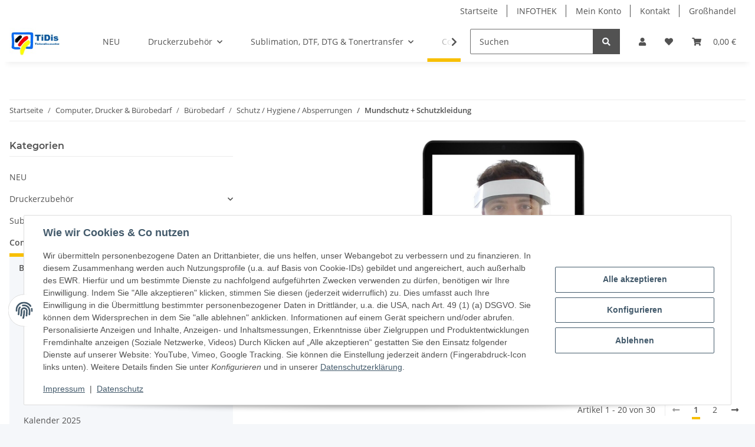

--- FILE ---
content_type: text/html; charset=utf-8
request_url: https://www.tintenshop365.de/Mund-Nasenmasken-Mundschutz-Schutzkleidung
body_size: 56214
content:
<!DOCTYPE html>
<html lang="de" itemscope itemtype="https://schema.org/CollectionPage">
    
    <head>

	
            <meta http-equiv="content-type" content="text/html; charset=utf-8">
            <meta name="description" itemprop="description" content="Mundschutz + Schutzkleidung: Tinte, Toner und Patronen - mußte dir bei TiDis holen 10 RENZ Ersatzschilde für Gesichtsschutz Spuckschutz - 37 swirl® Tragegri">
                            <meta name="keywords" itemprop="keywords" content="Mund &amp; Nasenmasken Mundschutz + Schutzkleidung">
                        <meta name="viewport" content="width=device-width, initial-scale=1.0">
            <meta http-equiv="X-UA-Compatible" content="IE=edge">
                        <meta name="robots" content="index, follow">

            <meta itemprop="url" content="https://www.tintenshop365.de/Mund-Nasenmasken-Mundschutz-Schutzkleidung">
            <meta property="og:type" content="website">
            <meta property="og:site_name" content="Mund &amp; Nasenmasken Mundschutz + Schutzkleidung">
            <meta property="og:title" content="Mund &amp; Nasenmasken Mundschutz + Schutzkleidung">
            <meta property="og:description" content="Mundschutz + Schutzkleidung: Tinte, Toner und Patronen - mußte dir bei TiDis holen 10 RENZ Ersatzschilde für Gesichtsschutz Spuckschutz - 37 swirl® Tragegri">
            <meta property="og:url" content="https://www.tintenshop365.de/Mund-Nasenmasken-Mundschutz-Schutzkleidung">

                                                                                                                        
                            <meta itemprop="image" content="https://www.tintenshop365.de/media/image/category/12221/lg/mund-nasenmasken-mundschutz-schutzkleidung.jpg">
                <meta property="og:image" content="https://www.tintenshop365.de/media/image/category/12221/lg/mund-nasenmasken-mundschutz-schutzkleidung.jpg">
                <meta property="og:image:width" content="1800">
                <meta property="og:image:height" content="600">
                    

        <title itemprop="name">Mund &amp; Nasenmasken Mundschutz + Schutzkleidung</title>

                    <link rel="canonical" href="https://www.tintenshop365.de/Mund-Nasenmasken-Mundschutz-Schutzkleidung">
        
        

        
            <link rel="icon" href="https://www.tintenshop365.de/favicon.ico" sizes="48x48">
            <link rel="icon" href="https://www.tintenshop365.de/favicon.svg" sizes="any" type="image/svg+xml">
            <link rel="apple-touch-icon" href="https://www.tintenshop365.de/apple-touch-icon.png">
            <link rel="manifest" href="https://www.tintenshop365.de/site.webmanifest">
            <meta name="msapplication-TileColor" content="#f8bf00">
            <meta name="msapplication-TileImage" content="https://www.tintenshop365.de/mstile-144x144.png">
        
        
            <meta name="theme-color" content="#f8bf00">
        

        
                                                    
                <style id="criticalCSS">
                    
                        :root{--blue: #007bff;--indigo: #6610f2;--purple: #6f42c1;--pink: #e83e8c;--red: #dc3545;--orange: #fd7e14;--yellow: #ffc107;--green: #28a745;--teal: #20c997;--cyan: #17a2b8;--white: #ffffff;--gray: #707070;--gray-dark: #343a40;--primary: #F8BF00;--secondary: #525252;--success: #1C871E;--info: #525252;--warning: #f39932;--danger: #b90000;--light: #f5f7fa;--dark: #525252;--gray: #707070;--gray-light: #f5f7fa;--gray-medium: #ebebeb;--gray-dark: #9b9b9b;--gray-darker: #525252;--breakpoint-xs: 0;--breakpoint-sm: 576px;--breakpoint-md: 768px;--breakpoint-lg: 992px;--breakpoint-xl: 1300px;--font-family-sans-serif: "Open Sans", sans-serif;--font-family-monospace: SFMono-Regular, Menlo, Monaco, Consolas, "Liberation Mono", "Courier New", monospace}*,*::before,*::after{box-sizing:border-box}html{font-family:sans-serif;line-height:1.15;-webkit-text-size-adjust:100%;-webkit-tap-highlight-color:rgba(0, 0, 0, 0)}article,aside,figcaption,figure,footer,header,hgroup,main,nav,section{display:block}body{margin:0;font-family:"Open Sans", sans-serif;font-size:0.875rem;font-weight:400;line-height:1.5;color:#525252;text-align:left;background-color:#f5f7fa}[tabindex="-1"]:focus:not(:focus-visible){outline:0 !important}hr{box-sizing:content-box;height:0;overflow:visible}h1,h2,h3,h4,h5,h6{margin-top:0;margin-bottom:1rem}p{margin-top:0;margin-bottom:1rem}abbr[title],abbr[data-original-title]{text-decoration:underline;text-decoration:underline dotted;cursor:help;border-bottom:0;text-decoration-skip-ink:none}address{margin-bottom:1rem;font-style:normal;line-height:inherit}ol,ul,dl{margin-top:0;margin-bottom:1rem}ol ol,ul ul,ol ul,ul ol{margin-bottom:0}dt{font-weight:700}dd{margin-bottom:0.5rem;margin-left:0}blockquote{margin:0 0 1rem}b,strong{font-weight:bolder}small{font-size:80%}sub,sup{position:relative;font-size:75%;line-height:0;vertical-align:baseline}sub{bottom:-0.25em}sup{top:-0.5em}a{color:#525252;text-decoration:underline;background-color:transparent}a:hover{color:#F8BF00;text-decoration:none}a:not([href]):not([class]){color:inherit;text-decoration:none}a:not([href]):not([class]):hover{color:inherit;text-decoration:none}pre,code,kbd,samp{font-family:SFMono-Regular, Menlo, Monaco, Consolas, "Liberation Mono", "Courier New", monospace;font-size:1em}pre{margin-top:0;margin-bottom:1rem;overflow:auto;-ms-overflow-style:scrollbar}figure{margin:0 0 1rem}img{vertical-align:middle;border-style:none}svg{overflow:hidden;vertical-align:middle}table{border-collapse:collapse}caption{padding-top:0.75rem;padding-bottom:0.75rem;color:#707070;text-align:left;caption-side:bottom}th{text-align:inherit;text-align:-webkit-match-parent}label{display:inline-block;margin-bottom:0.5rem}button{border-radius:0}button:focus:not(:focus-visible){outline:0}input,button,select,optgroup,textarea{margin:0;font-family:inherit;font-size:inherit;line-height:inherit}button,input{overflow:visible}button,select{text-transform:none}[role="button"]{cursor:pointer}select{word-wrap:normal}button,[type="button"],[type="reset"],[type="submit"]{-webkit-appearance:button}button:not(:disabled),[type="button"]:not(:disabled),[type="reset"]:not(:disabled),[type="submit"]:not(:disabled){cursor:pointer}button::-moz-focus-inner,[type="button"]::-moz-focus-inner,[type="reset"]::-moz-focus-inner,[type="submit"]::-moz-focus-inner{padding:0;border-style:none}input[type="radio"],input[type="checkbox"]{box-sizing:border-box;padding:0}textarea{overflow:auto;resize:vertical}fieldset{min-width:0;padding:0;margin:0;border:0}legend{display:block;width:100%;max-width:100%;padding:0;margin-bottom:0.5rem;font-size:1.5rem;line-height:inherit;color:inherit;white-space:normal}progress{vertical-align:baseline}[type="number"]::-webkit-inner-spin-button,[type="number"]::-webkit-outer-spin-button{height:auto}[type="search"]{outline-offset:-2px;-webkit-appearance:none}[type="search"]::-webkit-search-decoration{-webkit-appearance:none}::-webkit-file-upload-button{font:inherit;-webkit-appearance:button}output{display:inline-block}summary{display:list-item;cursor:pointer}template{display:none}[hidden]{display:none !important}.img-fluid{max-width:100%;height:auto}.img-thumbnail{padding:0.25rem;background-color:#f5f7fa;border:1px solid #dee2e6;border-radius:0.125rem;box-shadow:0 1px 2px rgba(0, 0, 0, 0.075);max-width:100%;height:auto}.figure{display:inline-block}.figure-img{margin-bottom:0.5rem;line-height:1}.figure-caption{font-size:90%;color:#707070}code{font-size:87.5%;color:#e83e8c;word-wrap:break-word}a>code{color:inherit}kbd{padding:0.2rem 0.4rem;font-size:87.5%;color:#ffffff;background-color:#212529;border-radius:0.125rem;box-shadow:inset 0 -0.1rem 0 rgba(0, 0, 0, 0.25)}kbd kbd{padding:0;font-size:100%;font-weight:700;box-shadow:none}pre{display:block;font-size:87.5%;color:#212529}pre code{font-size:inherit;color:inherit;word-break:normal}.pre-scrollable{max-height:340px;overflow-y:scroll}.container,.container-fluid,.container-sm,.container-md,.container-lg,.container-xl{width:100%;padding-right:1rem;padding-left:1rem;margin-right:auto;margin-left:auto}@media (min-width:576px){.container,.container-sm{max-width:97vw}}@media (min-width:768px){.container,.container-sm,.container-md{max-width:720px}}@media (min-width:992px){.container,.container-sm,.container-md,.container-lg{max-width:960px}}@media (min-width:1300px){.container,.container-sm,.container-md,.container-lg,.container-xl{max-width:1250px}}.row{display:flex;flex-wrap:wrap;margin-right:-1rem;margin-left:-1rem}.no-gutters{margin-right:0;margin-left:0}.no-gutters>.col,.no-gutters>[class*="col-"]{padding-right:0;padding-left:0}.col-1,.col-2,.col-3,.col-4,.col-5,.col-6,.col-7,.col-8,.col-9,.col-10,.col-11,.col-12,.col,.col-auto,.col-sm-1,.col-sm-2,.col-sm-3,.col-sm-4,.col-sm-5,.col-sm-6,.col-sm-7,.col-sm-8,.col-sm-9,.col-sm-10,.col-sm-11,.col-sm-12,.col-sm,.col-sm-auto,.col-md-1,.col-md-2,.col-md-3,.col-md-4,.col-md-5,.col-md-6,.col-md-7,.col-md-8,.col-md-9,.col-md-10,.col-md-11,.col-md-12,.col-md,.col-md-auto,.col-lg-1,.col-lg-2,.col-lg-3,.col-lg-4,.col-lg-5,.col-lg-6,.col-lg-7,.col-lg-8,.col-lg-9,.col-lg-10,.col-lg-11,.col-lg-12,.col-lg,.col-lg-auto,.col-xl-1,.col-xl-2,.col-xl-3,.col-xl-4,.col-xl-5,.col-xl-6,.col-xl-7,.col-xl-8,.col-xl-9,.col-xl-10,.col-xl-11,.col-xl-12,.col-xl,.col-xl-auto{position:relative;width:100%;padding-right:1rem;padding-left:1rem}.col{flex-basis:0;flex-grow:1;max-width:100%}.row-cols-1>*{flex:0 0 100%;max-width:100%}.row-cols-2>*{flex:0 0 50%;max-width:50%}.row-cols-3>*{flex:0 0 33.3333333333%;max-width:33.3333333333%}.row-cols-4>*{flex:0 0 25%;max-width:25%}.row-cols-5>*{flex:0 0 20%;max-width:20%}.row-cols-6>*{flex:0 0 16.6666666667%;max-width:16.6666666667%}.col-auto{flex:0 0 auto;width:auto;max-width:100%}.col-1{flex:0 0 8.33333333%;max-width:8.33333333%}.col-2{flex:0 0 16.66666667%;max-width:16.66666667%}.col-3{flex:0 0 25%;max-width:25%}.col-4{flex:0 0 33.33333333%;max-width:33.33333333%}.col-5{flex:0 0 41.66666667%;max-width:41.66666667%}.col-6{flex:0 0 50%;max-width:50%}.col-7{flex:0 0 58.33333333%;max-width:58.33333333%}.col-8{flex:0 0 66.66666667%;max-width:66.66666667%}.col-9{flex:0 0 75%;max-width:75%}.col-10{flex:0 0 83.33333333%;max-width:83.33333333%}.col-11{flex:0 0 91.66666667%;max-width:91.66666667%}.col-12{flex:0 0 100%;max-width:100%}.order-first{order:-1}.order-last{order:13}.order-0{order:0}.order-1{order:1}.order-2{order:2}.order-3{order:3}.order-4{order:4}.order-5{order:5}.order-6{order:6}.order-7{order:7}.order-8{order:8}.order-9{order:9}.order-10{order:10}.order-11{order:11}.order-12{order:12}.offset-1{margin-left:8.33333333%}.offset-2{margin-left:16.66666667%}.offset-3{margin-left:25%}.offset-4{margin-left:33.33333333%}.offset-5{margin-left:41.66666667%}.offset-6{margin-left:50%}.offset-7{margin-left:58.33333333%}.offset-8{margin-left:66.66666667%}.offset-9{margin-left:75%}.offset-10{margin-left:83.33333333%}.offset-11{margin-left:91.66666667%}@media (min-width:576px){.col-sm{flex-basis:0;flex-grow:1;max-width:100%}.row-cols-sm-1>*{flex:0 0 100%;max-width:100%}.row-cols-sm-2>*{flex:0 0 50%;max-width:50%}.row-cols-sm-3>*{flex:0 0 33.3333333333%;max-width:33.3333333333%}.row-cols-sm-4>*{flex:0 0 25%;max-width:25%}.row-cols-sm-5>*{flex:0 0 20%;max-width:20%}.row-cols-sm-6>*{flex:0 0 16.6666666667%;max-width:16.6666666667%}.col-sm-auto{flex:0 0 auto;width:auto;max-width:100%}.col-sm-1{flex:0 0 8.33333333%;max-width:8.33333333%}.col-sm-2{flex:0 0 16.66666667%;max-width:16.66666667%}.col-sm-3{flex:0 0 25%;max-width:25%}.col-sm-4{flex:0 0 33.33333333%;max-width:33.33333333%}.col-sm-5{flex:0 0 41.66666667%;max-width:41.66666667%}.col-sm-6{flex:0 0 50%;max-width:50%}.col-sm-7{flex:0 0 58.33333333%;max-width:58.33333333%}.col-sm-8{flex:0 0 66.66666667%;max-width:66.66666667%}.col-sm-9{flex:0 0 75%;max-width:75%}.col-sm-10{flex:0 0 83.33333333%;max-width:83.33333333%}.col-sm-11{flex:0 0 91.66666667%;max-width:91.66666667%}.col-sm-12{flex:0 0 100%;max-width:100%}.order-sm-first{order:-1}.order-sm-last{order:13}.order-sm-0{order:0}.order-sm-1{order:1}.order-sm-2{order:2}.order-sm-3{order:3}.order-sm-4{order:4}.order-sm-5{order:5}.order-sm-6{order:6}.order-sm-7{order:7}.order-sm-8{order:8}.order-sm-9{order:9}.order-sm-10{order:10}.order-sm-11{order:11}.order-sm-12{order:12}.offset-sm-0{margin-left:0}.offset-sm-1{margin-left:8.33333333%}.offset-sm-2{margin-left:16.66666667%}.offset-sm-3{margin-left:25%}.offset-sm-4{margin-left:33.33333333%}.offset-sm-5{margin-left:41.66666667%}.offset-sm-6{margin-left:50%}.offset-sm-7{margin-left:58.33333333%}.offset-sm-8{margin-left:66.66666667%}.offset-sm-9{margin-left:75%}.offset-sm-10{margin-left:83.33333333%}.offset-sm-11{margin-left:91.66666667%}}@media (min-width:768px){.col-md{flex-basis:0;flex-grow:1;max-width:100%}.row-cols-md-1>*{flex:0 0 100%;max-width:100%}.row-cols-md-2>*{flex:0 0 50%;max-width:50%}.row-cols-md-3>*{flex:0 0 33.3333333333%;max-width:33.3333333333%}.row-cols-md-4>*{flex:0 0 25%;max-width:25%}.row-cols-md-5>*{flex:0 0 20%;max-width:20%}.row-cols-md-6>*{flex:0 0 16.6666666667%;max-width:16.6666666667%}.col-md-auto{flex:0 0 auto;width:auto;max-width:100%}.col-md-1{flex:0 0 8.33333333%;max-width:8.33333333%}.col-md-2{flex:0 0 16.66666667%;max-width:16.66666667%}.col-md-3{flex:0 0 25%;max-width:25%}.col-md-4{flex:0 0 33.33333333%;max-width:33.33333333%}.col-md-5{flex:0 0 41.66666667%;max-width:41.66666667%}.col-md-6{flex:0 0 50%;max-width:50%}.col-md-7{flex:0 0 58.33333333%;max-width:58.33333333%}.col-md-8{flex:0 0 66.66666667%;max-width:66.66666667%}.col-md-9{flex:0 0 75%;max-width:75%}.col-md-10{flex:0 0 83.33333333%;max-width:83.33333333%}.col-md-11{flex:0 0 91.66666667%;max-width:91.66666667%}.col-md-12{flex:0 0 100%;max-width:100%}.order-md-first{order:-1}.order-md-last{order:13}.order-md-0{order:0}.order-md-1{order:1}.order-md-2{order:2}.order-md-3{order:3}.order-md-4{order:4}.order-md-5{order:5}.order-md-6{order:6}.order-md-7{order:7}.order-md-8{order:8}.order-md-9{order:9}.order-md-10{order:10}.order-md-11{order:11}.order-md-12{order:12}.offset-md-0{margin-left:0}.offset-md-1{margin-left:8.33333333%}.offset-md-2{margin-left:16.66666667%}.offset-md-3{margin-left:25%}.offset-md-4{margin-left:33.33333333%}.offset-md-5{margin-left:41.66666667%}.offset-md-6{margin-left:50%}.offset-md-7{margin-left:58.33333333%}.offset-md-8{margin-left:66.66666667%}.offset-md-9{margin-left:75%}.offset-md-10{margin-left:83.33333333%}.offset-md-11{margin-left:91.66666667%}}@media (min-width:992px){.col-lg{flex-basis:0;flex-grow:1;max-width:100%}.row-cols-lg-1>*{flex:0 0 100%;max-width:100%}.row-cols-lg-2>*{flex:0 0 50%;max-width:50%}.row-cols-lg-3>*{flex:0 0 33.3333333333%;max-width:33.3333333333%}.row-cols-lg-4>*{flex:0 0 25%;max-width:25%}.row-cols-lg-5>*{flex:0 0 20%;max-width:20%}.row-cols-lg-6>*{flex:0 0 16.6666666667%;max-width:16.6666666667%}.col-lg-auto{flex:0 0 auto;width:auto;max-width:100%}.col-lg-1{flex:0 0 8.33333333%;max-width:8.33333333%}.col-lg-2{flex:0 0 16.66666667%;max-width:16.66666667%}.col-lg-3{flex:0 0 25%;max-width:25%}.col-lg-4{flex:0 0 33.33333333%;max-width:33.33333333%}.col-lg-5{flex:0 0 41.66666667%;max-width:41.66666667%}.col-lg-6{flex:0 0 50%;max-width:50%}.col-lg-7{flex:0 0 58.33333333%;max-width:58.33333333%}.col-lg-8{flex:0 0 66.66666667%;max-width:66.66666667%}.col-lg-9{flex:0 0 75%;max-width:75%}.col-lg-10{flex:0 0 83.33333333%;max-width:83.33333333%}.col-lg-11{flex:0 0 91.66666667%;max-width:91.66666667%}.col-lg-12{flex:0 0 100%;max-width:100%}.order-lg-first{order:-1}.order-lg-last{order:13}.order-lg-0{order:0}.order-lg-1{order:1}.order-lg-2{order:2}.order-lg-3{order:3}.order-lg-4{order:4}.order-lg-5{order:5}.order-lg-6{order:6}.order-lg-7{order:7}.order-lg-8{order:8}.order-lg-9{order:9}.order-lg-10{order:10}.order-lg-11{order:11}.order-lg-12{order:12}.offset-lg-0{margin-left:0}.offset-lg-1{margin-left:8.33333333%}.offset-lg-2{margin-left:16.66666667%}.offset-lg-3{margin-left:25%}.offset-lg-4{margin-left:33.33333333%}.offset-lg-5{margin-left:41.66666667%}.offset-lg-6{margin-left:50%}.offset-lg-7{margin-left:58.33333333%}.offset-lg-8{margin-left:66.66666667%}.offset-lg-9{margin-left:75%}.offset-lg-10{margin-left:83.33333333%}.offset-lg-11{margin-left:91.66666667%}}@media (min-width:1300px){.col-xl{flex-basis:0;flex-grow:1;max-width:100%}.row-cols-xl-1>*{flex:0 0 100%;max-width:100%}.row-cols-xl-2>*{flex:0 0 50%;max-width:50%}.row-cols-xl-3>*{flex:0 0 33.3333333333%;max-width:33.3333333333%}.row-cols-xl-4>*{flex:0 0 25%;max-width:25%}.row-cols-xl-5>*{flex:0 0 20%;max-width:20%}.row-cols-xl-6>*{flex:0 0 16.6666666667%;max-width:16.6666666667%}.col-xl-auto{flex:0 0 auto;width:auto;max-width:100%}.col-xl-1{flex:0 0 8.33333333%;max-width:8.33333333%}.col-xl-2{flex:0 0 16.66666667%;max-width:16.66666667%}.col-xl-3{flex:0 0 25%;max-width:25%}.col-xl-4{flex:0 0 33.33333333%;max-width:33.33333333%}.col-xl-5{flex:0 0 41.66666667%;max-width:41.66666667%}.col-xl-6{flex:0 0 50%;max-width:50%}.col-xl-7{flex:0 0 58.33333333%;max-width:58.33333333%}.col-xl-8{flex:0 0 66.66666667%;max-width:66.66666667%}.col-xl-9{flex:0 0 75%;max-width:75%}.col-xl-10{flex:0 0 83.33333333%;max-width:83.33333333%}.col-xl-11{flex:0 0 91.66666667%;max-width:91.66666667%}.col-xl-12{flex:0 0 100%;max-width:100%}.order-xl-first{order:-1}.order-xl-last{order:13}.order-xl-0{order:0}.order-xl-1{order:1}.order-xl-2{order:2}.order-xl-3{order:3}.order-xl-4{order:4}.order-xl-5{order:5}.order-xl-6{order:6}.order-xl-7{order:7}.order-xl-8{order:8}.order-xl-9{order:9}.order-xl-10{order:10}.order-xl-11{order:11}.order-xl-12{order:12}.offset-xl-0{margin-left:0}.offset-xl-1{margin-left:8.33333333%}.offset-xl-2{margin-left:16.66666667%}.offset-xl-3{margin-left:25%}.offset-xl-4{margin-left:33.33333333%}.offset-xl-5{margin-left:41.66666667%}.offset-xl-6{margin-left:50%}.offset-xl-7{margin-left:58.33333333%}.offset-xl-8{margin-left:66.66666667%}.offset-xl-9{margin-left:75%}.offset-xl-10{margin-left:83.33333333%}.offset-xl-11{margin-left:91.66666667%}}.nav{display:flex;flex-wrap:wrap;padding-left:0;margin-bottom:0;list-style:none}.nav-link{display:block;padding:0.5rem 1rem;text-decoration:none}.nav-link:hover,.nav-link:focus{text-decoration:none}.nav-link.disabled{color:#707070;pointer-events:none;cursor:default}.nav-tabs{border-bottom:1px solid #dee2e6}.nav-tabs .nav-link{margin-bottom:-1px;background-color:transparent;border:1px solid transparent;border-top-left-radius:0;border-top-right-radius:0}.nav-tabs .nav-link:hover,.nav-tabs .nav-link:focus{isolation:isolate;border-color:transparent}.nav-tabs .nav-link.disabled{color:#707070;background-color:transparent;border-color:transparent}.nav-tabs .nav-link.active,.nav-tabs .nav-item.show .nav-link{color:#525252;background-color:transparent;border-color:#F8BF00}.nav-tabs .dropdown-menu{margin-top:-1px;border-top-left-radius:0;border-top-right-radius:0}.nav-pills .nav-link{background:none;border:0;border-radius:0.125rem}.nav-pills .nav-link.active,.nav-pills .show>.nav-link{color:#ffffff;background-color:#F8BF00}.nav-fill>.nav-link,.nav-fill .nav-item{flex:1 1 auto;text-align:center}.nav-justified>.nav-link,.nav-justified .nav-item{flex-basis:0;flex-grow:1;text-align:center}.tab-content>.tab-pane{display:none}.tab-content>.active{display:block}.navbar{position:relative;display:flex;flex-wrap:wrap;align-items:center;justify-content:space-between;padding:0.4rem 1rem}.navbar .container,.navbar .container-fluid,.navbar .container-sm,.navbar .container-md,.navbar .container-lg,.navbar .container-xl,.navbar>.container-sm,.navbar>.container-md,.navbar>.container-lg,.navbar>.container-xl{display:flex;flex-wrap:wrap;align-items:center;justify-content:space-between}.navbar-brand{display:inline-block;padding-top:0.40625rem;padding-bottom:0.40625rem;margin-right:1rem;font-size:1rem;line-height:inherit;white-space:nowrap}.navbar-brand:hover,.navbar-brand:focus{text-decoration:none}.navbar-nav{display:flex;flex-direction:column;padding-left:0;margin-bottom:0;list-style:none}.navbar-nav .nav-link{padding-right:0;padding-left:0}.navbar-nav .dropdown-menu{position:static;float:none}.navbar-text{display:inline-block;padding-top:0.5rem;padding-bottom:0.5rem}.navbar-collapse{flex-basis:100%;flex-grow:1;align-items:center}.navbar-toggler{padding:0.25rem 0.75rem;font-size:1rem;line-height:1;background-color:transparent;border:1px solid transparent;border-radius:0.125rem}.navbar-toggler:hover,.navbar-toggler:focus{text-decoration:none}.navbar-toggler-icon{display:inline-block;width:1.5em;height:1.5em;vertical-align:middle;content:"";background:50% / 100% 100% no-repeat}.navbar-nav-scroll{max-height:75vh;overflow-y:auto}@media (max-width:575.98px){.navbar-expand-sm>.container,.navbar-expand-sm>.container-fluid,.navbar-expand-sm>.container-sm,.navbar-expand-sm>.container-md,.navbar-expand-sm>.container-lg,.navbar-expand-sm>.container-xl{padding-right:0;padding-left:0}}@media (min-width:576px){.navbar-expand-sm{flex-flow:row nowrap;justify-content:flex-start}.navbar-expand-sm .navbar-nav{flex-direction:row}.navbar-expand-sm .navbar-nav .dropdown-menu{position:absolute}.navbar-expand-sm .navbar-nav .nav-link{padding-right:1.5rem;padding-left:1.5rem}.navbar-expand-sm>.container,.navbar-expand-sm>.container-fluid,.navbar-expand-sm>.container-sm,.navbar-expand-sm>.container-md,.navbar-expand-sm>.container-lg,.navbar-expand-sm>.container-xl{flex-wrap:nowrap}.navbar-expand-sm .navbar-nav-scroll{overflow:visible}.navbar-expand-sm .navbar-collapse{display:flex !important;flex-basis:auto}.navbar-expand-sm .navbar-toggler{display:none}}@media (max-width:767.98px){.navbar-expand-md>.container,.navbar-expand-md>.container-fluid,.navbar-expand-md>.container-sm,.navbar-expand-md>.container-md,.navbar-expand-md>.container-lg,.navbar-expand-md>.container-xl{padding-right:0;padding-left:0}}@media (min-width:768px){.navbar-expand-md{flex-flow:row nowrap;justify-content:flex-start}.navbar-expand-md .navbar-nav{flex-direction:row}.navbar-expand-md .navbar-nav .dropdown-menu{position:absolute}.navbar-expand-md .navbar-nav .nav-link{padding-right:1.5rem;padding-left:1.5rem}.navbar-expand-md>.container,.navbar-expand-md>.container-fluid,.navbar-expand-md>.container-sm,.navbar-expand-md>.container-md,.navbar-expand-md>.container-lg,.navbar-expand-md>.container-xl{flex-wrap:nowrap}.navbar-expand-md .navbar-nav-scroll{overflow:visible}.navbar-expand-md .navbar-collapse{display:flex !important;flex-basis:auto}.navbar-expand-md .navbar-toggler{display:none}}@media (max-width:991.98px){.navbar-expand-lg>.container,.navbar-expand-lg>.container-fluid,.navbar-expand-lg>.container-sm,.navbar-expand-lg>.container-md,.navbar-expand-lg>.container-lg,.navbar-expand-lg>.container-xl{padding-right:0;padding-left:0}}@media (min-width:992px){.navbar-expand-lg{flex-flow:row nowrap;justify-content:flex-start}.navbar-expand-lg .navbar-nav{flex-direction:row}.navbar-expand-lg .navbar-nav .dropdown-menu{position:absolute}.navbar-expand-lg .navbar-nav .nav-link{padding-right:1.5rem;padding-left:1.5rem}.navbar-expand-lg>.container,.navbar-expand-lg>.container-fluid,.navbar-expand-lg>.container-sm,.navbar-expand-lg>.container-md,.navbar-expand-lg>.container-lg,.navbar-expand-lg>.container-xl{flex-wrap:nowrap}.navbar-expand-lg .navbar-nav-scroll{overflow:visible}.navbar-expand-lg .navbar-collapse{display:flex !important;flex-basis:auto}.navbar-expand-lg .navbar-toggler{display:none}}@media (max-width:1299.98px){.navbar-expand-xl>.container,.navbar-expand-xl>.container-fluid,.navbar-expand-xl>.container-sm,.navbar-expand-xl>.container-md,.navbar-expand-xl>.container-lg,.navbar-expand-xl>.container-xl{padding-right:0;padding-left:0}}@media (min-width:1300px){.navbar-expand-xl{flex-flow:row nowrap;justify-content:flex-start}.navbar-expand-xl .navbar-nav{flex-direction:row}.navbar-expand-xl .navbar-nav .dropdown-menu{position:absolute}.navbar-expand-xl .navbar-nav .nav-link{padding-right:1.5rem;padding-left:1.5rem}.navbar-expand-xl>.container,.navbar-expand-xl>.container-fluid,.navbar-expand-xl>.container-sm,.navbar-expand-xl>.container-md,.navbar-expand-xl>.container-lg,.navbar-expand-xl>.container-xl{flex-wrap:nowrap}.navbar-expand-xl .navbar-nav-scroll{overflow:visible}.navbar-expand-xl .navbar-collapse{display:flex !important;flex-basis:auto}.navbar-expand-xl .navbar-toggler{display:none}}.navbar-expand{flex-flow:row nowrap;justify-content:flex-start}.navbar-expand>.container,.navbar-expand>.container-fluid,.navbar-expand>.container-sm,.navbar-expand>.container-md,.navbar-expand>.container-lg,.navbar-expand>.container-xl{padding-right:0;padding-left:0}.navbar-expand .navbar-nav{flex-direction:row}.navbar-expand .navbar-nav .dropdown-menu{position:absolute}.navbar-expand .navbar-nav .nav-link{padding-right:1.5rem;padding-left:1.5rem}.navbar-expand>.container,.navbar-expand>.container-fluid,.navbar-expand>.container-sm,.navbar-expand>.container-md,.navbar-expand>.container-lg,.navbar-expand>.container-xl{flex-wrap:nowrap}.navbar-expand .navbar-nav-scroll{overflow:visible}.navbar-expand .navbar-collapse{display:flex !important;flex-basis:auto}.navbar-expand .navbar-toggler{display:none}.navbar-light .navbar-brand{color:rgba(0, 0, 0, 0.9)}.navbar-light .navbar-brand:hover,.navbar-light .navbar-brand:focus{color:rgba(0, 0, 0, 0.9)}.navbar-light .navbar-nav .nav-link{color:#525252}.navbar-light .navbar-nav .nav-link:hover,.navbar-light .navbar-nav .nav-link:focus{color:#F8BF00}.navbar-light .navbar-nav .nav-link.disabled{color:rgba(0, 0, 0, 0.3)}.navbar-light .navbar-nav .show>.nav-link,.navbar-light .navbar-nav .active>.nav-link,.navbar-light .navbar-nav .nav-link.show,.navbar-light .navbar-nav .nav-link.active{color:rgba(0, 0, 0, 0.9)}.navbar-light .navbar-toggler{color:#525252;border-color:rgba(0, 0, 0, 0.1)}.navbar-light .navbar-toggler-icon{background-image:url("data:image/svg+xml,%3csvg xmlns='http://www.w3.org/2000/svg' width='30' height='30' viewBox='0 0 30 30'%3e%3cpath stroke='%23525252' stroke-linecap='round' stroke-miterlimit='10' stroke-width='2' d='M4 7h22M4 15h22M4 23h22'/%3e%3c/svg%3e")}.navbar-light .navbar-text{color:#525252}.navbar-light .navbar-text a{color:rgba(0, 0, 0, 0.9)}.navbar-light .navbar-text a:hover,.navbar-light .navbar-text a:focus{color:rgba(0, 0, 0, 0.9)}.navbar-dark .navbar-brand{color:#ffffff}.navbar-dark .navbar-brand:hover,.navbar-dark .navbar-brand:focus{color:#ffffff}.navbar-dark .navbar-nav .nav-link{color:rgba(255, 255, 255, 0.5)}.navbar-dark .navbar-nav .nav-link:hover,.navbar-dark .navbar-nav .nav-link:focus{color:rgba(255, 255, 255, 0.75)}.navbar-dark .navbar-nav .nav-link.disabled{color:rgba(255, 255, 255, 0.25)}.navbar-dark .navbar-nav .show>.nav-link,.navbar-dark .navbar-nav .active>.nav-link,.navbar-dark .navbar-nav .nav-link.show,.navbar-dark .navbar-nav .nav-link.active{color:#ffffff}.navbar-dark .navbar-toggler{color:rgba(255, 255, 255, 0.5);border-color:rgba(255, 255, 255, 0.1)}.navbar-dark .navbar-toggler-icon{background-image:url("data:image/svg+xml,%3csvg xmlns='http://www.w3.org/2000/svg' width='30' height='30' viewBox='0 0 30 30'%3e%3cpath stroke='rgba%28255, 255, 255, 0.5%29' stroke-linecap='round' stroke-miterlimit='10' stroke-width='2' d='M4 7h22M4 15h22M4 23h22'/%3e%3c/svg%3e")}.navbar-dark .navbar-text{color:rgba(255, 255, 255, 0.5)}.navbar-dark .navbar-text a{color:#ffffff}.navbar-dark .navbar-text a:hover,.navbar-dark .navbar-text a:focus{color:#ffffff}.pagination-sm .page-item.active .page-link::after,.pagination-sm .page-item.active .page-text::after{left:0.375rem;right:0.375rem}.pagination-lg .page-item.active .page-link::after,.pagination-lg .page-item.active .page-text::after{left:1.125rem;right:1.125rem}.page-item{position:relative}.page-item.active{font-weight:700}.page-item.active .page-link::after,.page-item.active .page-text::after{content:"";position:absolute;left:0.5625rem;bottom:0;right:0.5625rem;border-bottom:4px solid #F8BF00}@media (min-width:768px){.dropdown-item.page-item{background-color:transparent}}.page-link,.page-text{text-decoration:none}.pagination{margin-bottom:0;justify-content:space-between;align-items:center}@media (min-width:768px){.pagination{justify-content:normal}.pagination .dropdown>.btn{display:none}.pagination .dropdown-menu{position:static !important;transform:none !important;display:flex;margin:0;padding:0;border:0;min-width:auto}.pagination .dropdown-item{width:auto;display:inline-block;padding:0}.pagination .dropdown-item.active{background-color:transparent;color:#525252}.pagination .dropdown-item:hover{background-color:transparent}.pagination .pagination-site{display:none}}@media (max-width:767.98px){.pagination .dropdown-item{padding:0}.pagination .dropdown-item.active .page-link,.pagination .dropdown-item.active .page-text,.pagination .dropdown-item:active .page-link,.pagination .dropdown-item:active .page-text{color:#525252}}.productlist-page-nav{align-items:center}.productlist-page-nav .pagination{margin:0}.productlist-page-nav .displayoptions{margin-bottom:1rem}@media (min-width:768px){.productlist-page-nav .displayoptions{margin-bottom:0}}.productlist-page-nav .displayoptions .btn-group+.btn-group+.btn-group{margin-left:0.5rem}.productlist-page-nav .result-option-wrapper{margin-right:0.5rem}.productlist-page-nav .productlist-item-info{margin-bottom:0.5rem;margin-left:auto;margin-right:auto;display:flex}@media (min-width:768px){.productlist-page-nav .productlist-item-info{margin-right:0;margin-bottom:0}.productlist-page-nav .productlist-item-info.productlist-item-border{border-right:1px solid #ebebeb;padding-right:1rem}}.productlist-page-nav.productlist-page-nav-header-m{margin-top:3rem}@media (min-width:768px){.productlist-page-nav.productlist-page-nav-header-m{margin-top:2rem}.productlist-page-nav.productlist-page-nav-header-m>.col{margin-top:1rem}}.productlist-page-nav-bottom{margin-bottom:2rem}.pagination-wrapper{margin-bottom:1rem;align-items:center;border-top:1px solid #f5f7fa;border-bottom:1px solid #f5f7fa;padding-top:0.5rem;padding-bottom:0.5rem}.pagination-wrapper .pagination-entries{font-weight:700;margin-bottom:1rem}@media (min-width:768px){.pagination-wrapper .pagination-entries{margin-bottom:0}}.pagination-wrapper .pagination-selects{margin-left:auto;margin-top:1rem}@media (min-width:768px){.pagination-wrapper .pagination-selects{margin-left:0;margin-top:0}}.pagination-wrapper .pagination-selects .pagination-selects-entries{margin-bottom:1rem}@media (min-width:768px){.pagination-wrapper .pagination-selects .pagination-selects-entries{margin-right:1rem;margin-bottom:0}}.pagination-no-wrapper{border:0;padding-top:0;padding-bottom:0}.topbar-wrapper{position:relative;z-index:1021;flex-direction:row-reverse}.sticky-header header{position:sticky;top:0}#jtl-nav-wrapper .form-control::placeholder,#jtl-nav-wrapper .form-control:focus::placeholder{color:#525252}#jtl-nav-wrapper .label-slide .form-group:not(.exclude-from-label-slide):not(.checkbox) label{background:#ffffff;color:#525252}header{box-shadow:0 1rem 0.5625rem -0.75rem rgba(0, 0, 0, 0.06);position:relative;z-index:1020}header .dropdown-menu{background-color:#ffffff;color:#525252}header .navbar-toggler{color:#525252}header .navbar-brand img{max-width:50vw;object-fit:contain}header .nav-right .dropdown-menu{margin-top:-0.03125rem;box-shadow:inset 0 1rem 0.5625rem -0.75rem rgba(0, 0, 0, 0.06)}@media (min-width:992px){header #mainNavigation{margin-right:1rem}}@media (max-width:991.98px){header .navbar-brand img{max-width:30vw}header .dropup,header .dropright,header .dropdown,header .dropleft,header .col,header [class*="col-"]{position:static}header .navbar-collapse{position:fixed;top:0;left:0;display:block;height:100vh !important;-webkit-overflow-scrolling:touch;max-width:16.875rem;transition:all 0.2s ease-in-out;z-index:1050;width:100%;background:#ffffff}header .navbar-collapse:not(.show){transform:translateX(-100%)}header .navbar-nav{transition:all 0.2s ease-in-out}header .navbar-nav .nav-item,header .navbar-nav .nav-link{margin-left:0;margin-right:0;padding-left:1rem;padding-right:1rem;padding-top:1rem;padding-bottom:1rem}header .navbar-nav .nav-link{margin-top:-1rem;margin-bottom:-1rem;margin-left:-1rem;margin-right:-1rem;display:flex;align-items:center;justify-content:space-between}header .navbar-nav .nav-link::after{content:'\f054' !important;font-family:"Font Awesome 5 Free" !important;font-weight:900;margin-left:0.5rem;margin-top:0;font-size:0.75em}header .navbar-nav .nav-item.dropdown>.nav-link>.product-count{display:none}header .navbar-nav .nav-item:not(.dropdown) .nav-link::after{display:none}header .navbar-nav .dropdown-menu{position:absolute;left:100%;top:0;box-shadow:none;width:100%;padding:0;margin:0}header .navbar-nav .dropdown-menu:not(.show){display:none}header .navbar-nav .dropdown-body{margin:0}header .navbar-nav .nav{flex-direction:column}header .nav-mobile-header{padding-left:1rem;padding-right:1rem}header .nav-mobile-header>.row{height:3.125rem}header .nav-mobile-header .nav-mobile-header-hr{margin-top:0;margin-bottom:0}header .nav-mobile-body{height:calc(100vh - 3.125rem);height:calc(var(--vh, 1vh) * 100 - 3.125rem);overflow-y:auto;position:relative}header .nav-scrollbar-inner{overflow:visible}header .nav-right{font-size:1rem}header .nav-right .dropdown-menu{width:100%}}@media (min-width:992px){header .navbar-collapse{height:4.3125rem}header .navbar-nav>.nav-item>.nav-link{position:relative;padding:1.5rem}header .navbar-nav>.nav-item>.nav-link::before{content:"";position:absolute;bottom:0;left:50%;transform:translateX(-50%);border-width:0 0 6px;border-color:#F8BF00;border-style:solid;transition:width 0.4s;width:0}header .navbar-nav>.nav-item.active>.nav-link::before,header .navbar-nav>.nav-item:hover>.nav-link::before,header .navbar-nav>.nav-item.hover>.nav-link::before{width:100%}header .navbar-nav>.nav-item>.dropdown-menu{max-height:calc(100vh - 12.5rem);overflow:auto;margin-top:-0.03125rem;box-shadow:inset 0 1rem 0.5625rem -0.75rem rgba(0, 0, 0, 0.06)}header .navbar-nav>.nav-item.dropdown-full{position:static}header .navbar-nav>.nav-item.dropdown-full .dropdown-menu{width:100%}header .navbar-nav>.nav-item .product-count{display:none}header .navbar-nav>.nav-item .nav{flex-wrap:wrap}header .navbar-nav .nav .nav-link{padding:0}header .navbar-nav .nav .nav-link::after{display:none}header .navbar-nav .dropdown .nav-item{width:100%}header .nav-mobile-body{align-self:flex-start;width:100%}header .nav-scrollbar-inner{width:100%}header .nav-right .nav-link{padding-top:1.5rem;padding-bottom:1.5rem}header .submenu-headline::after{display:none}header .submenu-headline-toplevel{font-family:Montserrat, sans-serif;font-size:1rem;border-bottom:1px solid #ebebeb;margin-bottom:1rem}header .subcategory-wrapper .categories-recursive-dropdown{display:block;position:static !important;box-shadow:none}header .subcategory-wrapper .categories-recursive-dropdown>.nav{flex-direction:column}header .subcategory-wrapper .categories-recursive-dropdown .categories-recursive-dropdown{margin-left:0.25rem}}header .submenu-headline-image{margin-bottom:1rem;display:none}@media (min-width:992px){header .submenu-headline-image{display:block}}header #burger-menu{margin-right:1rem}header .table,header .dropdown-item,header .btn-outline-primary{color:#525252}header .dropdown-item{background-color:transparent}header .dropdown-item:hover{background-color:#f5f7fa}header .btn-outline-primary:hover{color:#525252}@media (min-width:992px){.nav-item-lg-m{margin-top:1.5rem;margin-bottom:1.5rem}}.fixed-search{background-color:#ffffff;box-shadow:0 0.25rem 0.5rem rgba(0, 0, 0, 0.2);padding-top:0.5rem;padding-bottom:0.5rem}.fixed-search .form-control{background-color:#ffffff;color:#525252}.fixed-search .form-control::placeholder{color:#525252}.main-search .twitter-typeahead{display:flex;flex-grow:1}.form-clear{align-items:center;bottom:8px;color:#525252;cursor:pointer;display:flex;height:24px;justify-content:center;position:absolute;right:52px;width:24px;z-index:10}.account-icon-dropdown .account-icon-dropdown-pass{margin-bottom:2rem}.account-icon-dropdown .dropdown-footer{background-color:#f5f7fa}.account-icon-dropdown .dropdown-footer a{text-decoration:underline}.account-icon-dropdown .account-icon-dropdown-logout{padding-bottom:0.5rem}.cart-dropdown-shipping-notice{color:#707070}.is-checkout header,.is-checkout .navbar{height:2.8rem}@media (min-width:992px){.is-checkout header,.is-checkout .navbar{height:4.2625rem}}.is-checkout .search-form-wrapper-fixed,.is-checkout .fixed-search{display:none}@media (max-width:991.98px){.nav-icons{height:2.8rem}}.search-form-wrapper-fixed{padding-top:0.5rem;padding-bottom:0.5rem}.full-width-mega .main-search-wrapper .twitter-typeahead{flex:1}@media (min-width:992px){.full-width-mega .main-search-wrapper{display:block}}@media (max-width:991.98px){.full-width-mega.sticky-top .main-search-wrapper{padding-right:0;padding-left:0;flex:0 0 auto;width:auto;max-width:100%}.full-width-mega.sticky-top .main-search-wrapper+.col,.full-width-mega.sticky-top .main-search-wrapper a{padding-left:0}.full-width-mega.sticky-top .main-search-wrapper .nav-link{padding-right:0.7rem}.full-width-mega .secure-checkout-icon{flex:0 0 auto;width:auto;max-width:100%;margin-left:auto}.full-width-mega .toggler-logo-wrapper{position:initial;width:max-content}}.full-width-mega .nav-icons-wrapper{padding-left:0}.full-width-mega .nav-logo-wrapper{padding-right:0;margin-right:auto}@media (min-width:992px){.full-width-mega .navbar-expand-lg .nav-multiple-row .navbar-nav{flex-wrap:wrap}.full-width-mega #mainNavigation.nav-multiple-row{height:auto;margin-right:0}.full-width-mega .nav-multiple-row .nav-scrollbar-inner{padding-bottom:0}.full-width-mega .nav-multiple-row .nav-scrollbar-arrow{display:none}.full-width-mega .menu-search-position-center .main-search-wrapper{margin-right:auto}.full-width-mega .menu-search-position-left .main-search-wrapper{margin-right:auto}.full-width-mega .menu-search-position-left .nav-logo-wrapper{margin-right:initial}.full-width-mega .menu-center-center.menu-multiple-rows-multiple .nav-scrollbar-inner{justify-content:center}.full-width-mega .menu-center-space-between.menu-multiple-rows-multiple .nav-scrollbar-inner{justify-content:space-between}}@media (min-width:992px){header.full-width-mega .nav-right .dropdown-menu{box-shadow:0 0 7px #000000}header .nav-multiple-row .navbar-nav>.nav-item>.nav-link{padding:1rem 1.5rem}}.slick-slider{position:relative;display:block;box-sizing:border-box;-webkit-touch-callout:none;-webkit-user-select:none;-khtml-user-select:none;-moz-user-select:none;-ms-user-select:none;user-select:none;-ms-touch-action:pan-y;touch-action:pan-y;-webkit-tap-highlight-color:transparent}.slick-list{position:relative;overflow:hidden;display:block;margin:0;padding:0}.slick-list:focus{outline:none}.slick-list.dragging{cursor:pointer;cursor:hand}.slick-slider .slick-track,.slick-slider .slick-list{-webkit-transform:translate3d(0, 0, 0);-moz-transform:translate3d(0, 0, 0);-ms-transform:translate3d(0, 0, 0);-o-transform:translate3d(0, 0, 0);transform:translate3d(0, 0, 0)}.slick-track{position:relative;left:0;top:0;display:block;margin-left:auto;margin-right:auto}.slick-track:before,.slick-track:after{content:"";display:table}.slick-track:after{clear:both}.slick-loading .slick-track{visibility:hidden}.slick-slide{float:left;height:100%;min-height:1px;display:none}[dir="rtl"] .slick-slide{float:right}.slick-slide img{display:block}.slick-slide.slick-loading img{display:none}.slick-slide.dragging img{pointer-events:none}.slick-initialized .slick-slide{display:block}.slick-loading .slick-slide{visibility:hidden}.slick-vertical .slick-slide{display:block;height:auto;border:1px solid transparent}.slick-arrow.slick-hidden{display:none}:root{--vh: 1vh}.fa,.fas,.far,.fal{display:inline-block}h1,h2,h3,h4,h5,h6,.h1,.h2,.h3,.productlist-filter-headline,.sidepanel-left .box-normal .box-normal-link,.h4,.h5,.h6{margin-bottom:1rem;font-family:Montserrat, sans-serif;font-weight:400;line-height:1.2;color:#525252}h1,.h1{font-size:1.875rem}h2,.h2{font-size:1.5rem}h3,.h3,.productlist-filter-headline,.sidepanel-left .box-normal .box-normal-link{font-size:1rem}h4,.h4{font-size:0.875rem}h5,.h5{font-size:0.875rem}h6,.h6{font-size:0.875rem}.banner .img-fluid{width:100%}.label-slide .form-group:not(.exclude-from-label-slide):not(.checkbox) label{display:none}.modal{display:none}.carousel-thumbnails .slick-arrow{opacity:0}.slick-dots{flex:0 0 100%;display:flex;justify-content:center;align-items:center;font-size:0;line-height:0;padding:0;height:1rem;width:100%;margin:2rem 0 0}.slick-dots li{margin:0 0.25rem;list-style-type:none}.slick-dots li button{width:0.75rem;height:0.75rem;padding:0;border-radius:50%;border:0.125rem solid #ebebeb;background-color:#ebebeb;transition:all 0.2s ease-in-out}.slick-dots li.slick-active button{background-color:#525252;border-color:#525252}.consent-modal:not(.active){display:none}.consent-banner-icon{width:1em;height:1em}.mini>#consent-banner{display:none}html{overflow-y:scroll}.dropdown-menu{display:none}.dropdown-toggle::after{content:"";margin-left:0.5rem;display:inline-block}.list-unstyled,.list-icons{padding-left:0;list-style:none}.input-group{position:relative;display:flex;flex-wrap:wrap;align-items:stretch;width:100%}.input-group>.form-control{flex:1 1 auto;width:1%}#main-wrapper{background:#ffffff}.container-fluid-xl{max-width:103.125rem}.nav-dividers .nav-item{position:relative}.nav-dividers .nav-item:not(:last-child)::after{content:"";position:absolute;right:0;top:0.5rem;height:calc(100% - 1rem);border-right:0.0625rem solid currentColor}.nav-link{text-decoration:none}.nav-scrollbar{overflow:hidden;display:flex;align-items:center}.nav-scrollbar .nav,.nav-scrollbar .navbar-nav{flex-wrap:nowrap}.nav-scrollbar .nav-item{white-space:nowrap}.nav-scrollbar-inner{overflow-x:auto;padding-bottom:1.5rem;align-self:flex-start}#shop-nav{align-items:center;flex-shrink:0;margin-left:auto}@media (max-width:767.98px){#shop-nav .nav-link{padding-left:0.7rem;padding-right:0.7rem}}.has-left-sidebar .breadcrumb-container{padding-left:0;padding-right:0}.breadcrumb{display:flex;flex-wrap:wrap;padding:0.5rem 0;margin-bottom:0;list-style:none;background-color:transparent;border-radius:0}.breadcrumb-item{display:none}@media (min-width:768px){.breadcrumb-item{display:flex}}.breadcrumb-item.active{font-weight:700}.breadcrumb-item.first{padding-left:0}.breadcrumb-item.first::before{display:none}.breadcrumb-item+.breadcrumb-item{padding-left:0.5rem}.breadcrumb-item+.breadcrumb-item::before{display:inline-block;padding-right:0.5rem;color:#707070;content:"/"}.breadcrumb-item.active{color:#525252;font-weight:700}.breadcrumb-item.first::before{display:none}.breadcrumb-arrow{display:flex}@media (min-width:768px){.breadcrumb-arrow{display:none}}.breadcrumb-arrow:first-child::before{content:'\f053' !important;font-family:"Font Awesome 5 Free" !important;font-weight:900;margin-right:6px}.breadcrumb-arrow:not(:first-child){padding-left:0}.breadcrumb-arrow:not(:first-child)::before{content:none}.breadcrumb-wrapper{margin-bottom:2rem}@media (min-width:992px){.breadcrumb-wrapper{border-style:solid;border-color:#ebebeb;border-width:1px 0}}.breadcrumb{font-size:0.8125rem}.breadcrumb a{text-decoration:none}.breadcrumb-back{padding-right:1rem;margin-right:1rem;border-right:1px solid #ebebeb}.hr-sect{display:flex;justify-content:center;flex-basis:100%;align-items:center;color:#525252;margin:8px 0;font-size:1.5rem;font-family:Montserrat, sans-serif}.hr-sect::before{margin:0 30px 0 0}.hr-sect::after{margin:0 0 0 30px}.hr-sect::before,.hr-sect::after{content:"";flex-grow:1;background:rgba(0, 0, 0, 0.1);height:1px;font-size:0;line-height:0}.hr-sect a{text-decoration:none;border-bottom:0.375rem solid transparent;font-weight:700}@media (max-width:991.98px){.hr-sect{text-align:center;border-top:1px solid rgba(0, 0, 0, 0.1);border-bottom:1px solid rgba(0, 0, 0, 0.1);padding:15px 0;margin:15px 0}.hr-sect::before,.hr-sect::after{margin:0;flex-grow:unset}.hr-sect a{border-bottom:none;margin:auto}}.slick-slider-other.is-not-opc{margin-bottom:2rem}.slick-slider-other.is-not-opc .carousel{margin-bottom:1.5rem}.slick-slider-other .slick-slider-other-container{padding-left:0;padding-right:0}@media (min-width:768px){.slick-slider-other .slick-slider-other-container{padding-left:1rem;padding-right:1rem}}.slick-slider-other .hr-sect{margin-bottom:2rem}#header-top-bar{position:relative;z-index:1021;flex-direction:row-reverse}#header-top-bar,header{background-color:#ffffff;color:#525252}.img-aspect-ratio{width:100%;height:auto}header{box-shadow:0 1rem 0.5625rem -0.75rem rgba(0, 0, 0, 0.06);position:relative;z-index:1020}header .navbar{padding:0;position:static}@media (min-width:992px){header{padding-bottom:0}header .navbar-brand{margin-right:3rem}}header .navbar-brand{padding-top:0.4rem;padding-bottom:0.4rem}header .navbar-brand img{height:2rem;width:auto}header .nav-right .dropdown-menu{margin-top:-0.03125rem;box-shadow:inset 0 1rem 0.5625rem -0.75rem rgba(0, 0, 0, 0.06)}@media (min-width:992px){header .navbar-brand{padding-top:0.6rem;padding-bottom:0.6rem}header .navbar-brand img{height:3.0625rem}header .navbar-collapse{height:4.3125rem}header .navbar-nav>.nav-item>.nav-link{position:relative;padding:1.5rem}header .navbar-nav>.nav-item>.nav-link::before{content:"";position:absolute;bottom:0;left:50%;transform:translateX(-50%);border-width:0 0 6px;border-color:#F8BF00;border-style:solid;transition:width 0.4s;width:0}header .navbar-nav>.nav-item.active>.nav-link::before,header .navbar-nav>.nav-item:hover>.nav-link::before,header .navbar-nav>.nav-item.hover>.nav-link::before{width:100%}header .navbar-nav>.nav-item .nav{flex-wrap:wrap}header .navbar-nav .nav .nav-link{padding:0}header .navbar-nav .nav .nav-link::after{display:none}header .navbar-nav .dropdown .nav-item{width:100%}header .nav-mobile-body{align-self:flex-start;width:100%}header .nav-scrollbar-inner{width:100%}header .nav-right .nav-link{padding-top:1.5rem;padding-bottom:1.5rem}}.btn{display:inline-block;font-weight:600;color:#525252;text-align:center;vertical-align:middle;user-select:none;background-color:transparent;border:1px solid transparent;padding:0.625rem 0.9375rem;font-size:0.875rem;line-height:1.5;border-radius:0.125rem}.btn.disabled,.btn:disabled{opacity:0.65;box-shadow:none}.btn:not(:disabled):not(.disabled):active,.btn:not(:disabled):not(.disabled).active{box-shadow:none}.form-control{display:block;width:100%;height:calc(1.5em + 1.25rem + 2px);padding:0.625rem 0.9375rem;font-size:0.875rem;font-weight:400;line-height:1.5;color:#525252;background-color:#ffffff;background-clip:padding-box;border:1px solid #707070;border-radius:0.125rem;box-shadow:inset 0 1px 1px rgba(0, 0, 0, 0.075);transition:border-color 0.15s ease-in-out, box-shadow 0.15s ease-in-out}@media (prefers-reduced-motion:reduce){.form-control{transition:none}}.square{display:flex;position:relative}.square::before{content:"";display:inline-block;padding-bottom:100%}#product-offer .product-info ul.info-essential{margin:2rem 0;padding-left:0;list-style:none}.price_wrapper{margin-bottom:1.5rem}.price_wrapper .price{display:inline-block}.price_wrapper .bulk-prices{margin-top:1rem}.price_wrapper .bulk-prices .bulk-price{margin-right:0.25rem}#product-offer .product-info{border:0}#product-offer .product-info .bordered-top-bottom{padding:1rem;border-top:1px solid #f5f7fa;border-bottom:1px solid #f5f7fa}#product-offer .product-info ul.info-essential{margin:2rem 0}#product-offer .product-info .shortdesc{margin-bottom:1rem}#product-offer .product-info .product-offer{margin-bottom:2rem}#product-offer .product-info .product-offer>.row{margin-bottom:1.5rem}#product-offer .product-info .stock-information{border-top:1px solid #ebebeb;border-bottom:1px solid #ebebeb;align-items:flex-end}#product-offer .product-info .stock-information.stock-information-p{padding-top:1rem;padding-bottom:1rem}@media (max-width:767.98px){#product-offer .product-info .stock-information{margin-top:1rem}}#product-offer .product-info .question-on-item{margin-left:auto}#product-offer .product-info .question-on-item .question{padding:0}.product-detail .product-actions{position:absolute;z-index:1;right:2rem;top:1rem;display:flex;justify-content:center;align-items:center}.product-detail .product-actions .btn{margin:0 0.25rem}#image_wrapper{margin-bottom:3rem}#image_wrapper #gallery{margin-bottom:2rem}#image_wrapper .product-detail-image-topbar{display:none}.product-detail .product-thumbnails-wrapper .product-thumbnails{display:none}.flex-row-reverse{flex-direction:row-reverse !important}.flex-column{flex-direction:column !important}.justify-content-start{justify-content:flex-start !important}.collapse:not(.show){display:none}.d-none{display:none !important}.d-block{display:block !important}.d-flex{display:flex !important}.d-inline-block{display:inline-block !important}@media (min-width:992px){.d-lg-none{display:none !important}.d-lg-block{display:block !important}.d-lg-flex{display:flex !important}}@media (min-width:768px){.d-md-none{display:none !important}.d-md-block{display:block !important}.d-md-flex{display:flex !important}.d-md-inline-block{display:inline-block !important}}@media (min-width:992px){.justify-content-lg-end{justify-content:flex-end !important}}.list-gallery{display:flex;flex-direction:column}.list-gallery .second-wrapper{position:absolute;top:0;left:0;width:100%;height:100%}.list-gallery img.second{opacity:0}.form-group{margin-bottom:1rem}.btn-outline-secondary{color:#525252;border-color:#525252}.btn-group{display:inline-flex}.productlist-filter-headline{padding-bottom:0.5rem;margin-bottom:1rem}hr{margin-top:1rem;margin-bottom:1rem;border:0;border-top:1px solid rgba(0, 0, 0, 0.1)}.badge-circle-1{background-color:#ffffff}#content{padding-bottom:3rem}#content-wrapper{margin-top:0}#content-wrapper.has-fluid{padding-top:1rem}#content-wrapper:not(.has-fluid){padding-top:2rem}@media (min-width:992px){#content-wrapper:not(.has-fluid){padding-top:4rem}}aside h4{margin-bottom:1rem}aside .card{border:none;box-shadow:none;background-color:transparent}aside .card .card-title{margin-bottom:0.5rem;font-size:1.5rem;font-weight:600}aside .card.card-default .card-heading{border-bottom:none;padding-left:0;padding-right:0}aside .card.card-default>.card-heading>.card-title{color:#525252;font-weight:600;border-bottom:1px solid #ebebeb;padding:10px 0}aside .card>.card-body{padding:0}aside .card>.card-body .card-title{font-weight:600}aside .nav-panel .nav{flex-wrap:initial}aside .nav-panel>.nav>.active>.nav-link{border-bottom:0.375rem solid #F8BF00;cursor:pointer}aside .nav-panel .active>.nav-link{font-weight:700}aside .nav-panel .nav-link[aria-expanded=true] i.fa-chevron-down{transform:rotate(180deg)}aside .nav-panel .nav-link,aside .nav-panel .nav-item{clear:left}aside .box .nav-link,aside .box .nav a,aside .box .dropdown-menu .dropdown-item{text-decoration:none;white-space:normal}aside .box .nav-link{padding-left:0;padding-right:0}aside .box .snippets-categories-nav-link-child{padding-left:0.5rem;padding-right:0.5rem}aside .box-monthlynews a .value{text-decoration:underline}aside .box-monthlynews a .value:hover{text-decoration:none}.box-categories .dropdown .collapse,.box-linkgroup .dropdown .collapse{background:#f5f7fa}.box-categories .nav-link{cursor:pointer}.box_login .register{text-decoration:underline}.box_login .register:hover{text-decoration:none}.box_login .register .fa{color:#F8BF00}.box_login .resetpw{text-decoration:underline}.box_login .resetpw:hover{text-decoration:none}.jqcloud-word.w0{color:#fbd966;font-size:70%}.jqcloud-word.w1{color:#fad352;font-size:100%}.jqcloud-word.w2{color:#face3d;font-size:130%}.jqcloud-word.w3{color:#f9c929;font-size:160%}.jqcloud-word.w4{color:#f9c414;font-size:190%}.jqcloud-word.w5{color:#f8bf00;font-size:220%}.jqcloud-word.w6{color:#e4b000;font-size:250%}.jqcloud-word.w7{color:#d0a000;font-size:280%}.jqcloud{line-height:normal;overflow:hidden;position:relative}.jqcloud-word a{color:inherit !important;font-size:inherit !important;text-decoration:none !important}.jqcloud-word a:hover{color:#F8BF00 !important}.searchcloud{width:100%;height:200px}#footer-boxes .card{background:transparent;border:0}#footer-boxes .card a{text-decoration:none}@media (min-width:768px){.box-normal{margin-bottom:1.5rem}}.box-normal .box-normal-link{text-decoration:none;font-weight:700;margin-bottom:0.5rem}@media (min-width:768px){.box-normal .box-normal-link{display:none}}.box-filter-hr{margin-top:0.5rem;margin-bottom:0.5rem}.box-normal-hr{margin-top:1rem;margin-bottom:1rem;display:flex}@media (min-width:768px){.box-normal-hr{display:none}}.box-last-seen .box-last-seen-item{margin-bottom:1rem}.box-nav-item{margin-top:0.5rem}@media (min-width:768px){.box-nav-item{margin-top:0}}.box-login .box-login-resetpw{margin-bottom:0.5rem;padding-left:0;padding-right:0;display:block}.box-slider{margin-bottom:1.5rem}.box-link-wrapper{align-items:center;display:flex}.box-link-wrapper i.snippets-filter-item-icon-right{color:#707070}.box-link-wrapper .badge{margin-left:auto}.box-delete-button{text-align:right;white-space:nowrap}.box-delete-button .remove{float:right}.box-filter-price .box-filter-price-collapse{padding-bottom:1.5rem}.hr-no-top{margin-top:0;margin-bottom:1rem}.characteristic-collapse-btn-inner img{margin-right:0.25rem}#search{margin-right:1rem;display:none}@media (min-width:992px){#search{display:block}}.link-content{margin-bottom:1rem}#footer{margin-top:auto;padding:4rem 0 0;background-color:#f5f7fa;color:#525252}#copyright{background-color:#525252;color:#f5f7fa;margin-top:1rem}#copyright>div{padding-top:1rem;padding-bottom:1rem;font-size:0.75rem;text-align:center}.toggler-logo-wrapper{float:left}@media (max-width:991.98px){.toggler-logo-wrapper{position:absolute}.toggler-logo-wrapper .logo-wrapper{float:left}.toggler-logo-wrapper .burger-menu-wrapper{float:left;padding-top:1rem}}.navbar .container{display:block}.lazyload{opacity:0 !important}.search-wrapper{width:100%}#header-top-bar a:not(.dropdown-item):not(.btn),header a:not(.dropdown-item):not(.btn){text-decoration:none;color:#525252}#header-top-bar a:not(.dropdown-item):not(.btn):hover,header a:not(.dropdown-item):not(.btn):hover{color:#F8BF00}header .form-control,header .form-control:focus{background-color:#ffffff;color:#525252}.btn-secondary{background-color:#525252;color:#f5f7fa}.productlist-filter-headline{border-bottom:1px solid #ebebeb}.content-cats-small{margin-bottom:3rem}@media (min-width:768px){.content-cats-small>div{margin-bottom:1rem}}.content-cats-small .sub-categories{display:flex;flex-direction:column;flex-grow:1;flex-basis:auto;align-items:stretch;justify-content:flex-start;height:100%}.content-cats-small .sub-categories .subcategories-image{justify-content:center;align-items:flex-start;margin-bottom:1rem}.content-cats-small::after{display:block;clear:both;content:""}.content-cats-small .outer{margin-bottom:0.5rem}.content-cats-small .caption{margin-bottom:0.5rem}@media (min-width:768px){.content-cats-small .caption{text-align:center}}.content-cats-small hr{margin-top:1rem;margin-bottom:1rem;padding-left:0;list-style:none}.lazyloading{color:transparent;width:auto;height:auto;max-width:40px;max-height:40px}
                    
                    
                                                                            @media (min-width: 992px) {
                                header .navbar-brand img {
                                    height: 49px;
                                }
                                                                    nav.navbar {
                                        height: calc(49px + 1.2rem);
                                    }
                                                            }
                                            
                </style>
            
                                                            <link rel="preload" href="https://www.tintenshop365.de/templates/NOVA_20241028/themes/clear/clear.css?v=1.3.1" as="style" onload="this.onload=null;this.rel='stylesheet'">
                                    <link rel="preload" href="https://www.tintenshop365.de/templates/NOVA_20241028/themes/clear/custom.css?v=1.3.1" as="style" onload="this.onload=null;this.rel='stylesheet'">
                                                                            <link rel="preload" href="https://www.tintenshop365.de/plugins/jtl_paypal_commerce/frontend/css/style.css?v=1.3.1" as="style" onload="this.onload=null;this.rel='stylesheet'">
                                    
                <noscript>
                                            <link rel="stylesheet" href="https://www.tintenshop365.de/templates/NOVA_20241028/themes/clear/clear.css?v=1.3.1">
                                            <link rel="stylesheet" href="https://www.tintenshop365.de/templates/NOVA_20241028/themes/clear/custom.css?v=1.3.1">
                                                                                            <link href="https://www.tintenshop365.de/plugins/jtl_paypal_commerce/frontend/css/style.css?v=1.3.1" rel="stylesheet">
                                                            </noscript>
            
                                    <script>
                /*! loadCSS rel=preload polyfill. [c]2017 Filament Group, Inc. MIT License */
                (function (w) {
                    "use strict";
                    if (!w.loadCSS) {
                        w.loadCSS = function (){};
                    }
                    var rp = loadCSS.relpreload = {};
                    rp.support                  = (function () {
                        var ret;
                        try {
                            ret = w.document.createElement("link").relList.supports("preload");
                        } catch (e) {
                            ret = false;
                        }
                        return function () {
                            return ret;
                        };
                    })();
                    rp.bindMediaToggle          = function (link) {
                        var finalMedia = link.media || "all";

                        function enableStylesheet() {
                            if (link.addEventListener) {
                                link.removeEventListener("load", enableStylesheet);
                            } else if (link.attachEvent) {
                                link.detachEvent("onload", enableStylesheet);
                            }
                            link.setAttribute("onload", null);
                            link.media = finalMedia;
                        }

                        if (link.addEventListener) {
                            link.addEventListener("load", enableStylesheet);
                        } else if (link.attachEvent) {
                            link.attachEvent("onload", enableStylesheet);
                        }
                        setTimeout(function () {
                            link.rel   = "stylesheet";
                            link.media = "only x";
                        });
                        setTimeout(enableStylesheet, 3000);
                    };

                    rp.poly = function () {
                        if (rp.support()) {
                            return;
                        }
                        var links = w.document.getElementsByTagName("link");
                        for (var i = 0; i < links.length; i++) {
                            var link = links[i];
                            if (link.rel === "preload" && link.getAttribute("as") === "style" && !link.getAttribute("data-loadcss")) {
                                link.setAttribute("data-loadcss", true);
                                rp.bindMediaToggle(link);
                            }
                        }
                    };

                    if (!rp.support()) {
                        rp.poly();

                        var run = w.setInterval(rp.poly, 500);
                        if (w.addEventListener) {
                            w.addEventListener("load", function () {
                                rp.poly();
                                w.clearInterval(run);
                            });
                        } else if (w.attachEvent) {
                            w.attachEvent("onload", function () {
                                rp.poly();
                                w.clearInterval(run);
                            });
                        }
                    }

                    if (typeof exports !== "undefined") {
                        exports.loadCSS = loadCSS;
                    }
                    else {
                        w.loadCSS = loadCSS;
                    }
                }(typeof global !== "undefined" ? global : this));
            </script>
                                        <link rel="alternate" type="application/rss+xml" title="Newsfeed www.Tintenshop365.de" href="https://www.tintenshop365.de/rss.xml">
                                                        

                    
                                                    <link rel="next" href="https://www.tintenshop365.de/Mund-Nasenmasken-Mundschutz-Schutzkleidung_s2">
                            
                

        <script src="https://www.tintenshop365.de/templates/NOVA_20241028/js/jquery-3.7.1.min.js"></script>

                                                                            <script defer src="https://www.tintenshop365.de/templates/NOVA_20241028/js/bootstrap-toolkit.js?v=1.3.1"></script>
                            <script defer src="https://www.tintenshop365.de/templates/NOVA_20241028/js/bootstrap.bundle.min.js?v=1.3.1"></script>
                            <script defer src="https://www.tintenshop365.de/templates/NOVA_20241028/js/slick.min.js?v=1.3.1"></script>
                            <script defer src="https://www.tintenshop365.de/templates/NOVA_20241028/js/eModal.min.js?v=1.3.1"></script>
                            <script defer src="https://www.tintenshop365.de/templates/NOVA_20241028/js/jquery.nivo.slider.pack.js?v=1.3.1"></script>
                            <script defer src="https://www.tintenshop365.de/templates/NOVA_20241028/js/bootstrap-select.min.js?v=1.3.1"></script>
                            <script defer src="https://www.tintenshop365.de/templates/NOVA_20241028/js/jtl.evo.js?v=1.3.1"></script>
                            <script defer src="https://www.tintenshop365.de/templates/NOVA_20241028/js/typeahead.bundle.min.js?v=1.3.1"></script>
                            <script defer src="https://www.tintenshop365.de/templates/NOVA_20241028/js/wow.min.js?v=1.3.1"></script>
                            <script defer src="https://www.tintenshop365.de/templates/NOVA_20241028/js/colcade.js?v=1.3.1"></script>
                            <script defer src="https://www.tintenshop365.de/templates/NOVA_20241028/js/global.js?v=1.3.1"></script>
                            <script defer src="https://www.tintenshop365.de/templates/NOVA_20241028/js/slick-lightbox.min.js?v=1.3.1"></script>
                            <script defer src="https://www.tintenshop365.de/templates/NOVA_20241028/js/jquery.serialize-object.min.js?v=1.3.1"></script>
                            <script defer src="https://www.tintenshop365.de/templates/NOVA_20241028/js/jtl.io.js?v=1.3.1"></script>
                            <script defer src="https://www.tintenshop365.de/templates/NOVA_20241028/js/jtl.article.js?v=1.3.1"></script>
                            <script defer src="https://www.tintenshop365.de/templates/NOVA_20241028/js/jtl.basket.js?v=1.3.1"></script>
                            <script defer src="https://www.tintenshop365.de/templates/NOVA_20241028/js/parallax.min.js?v=1.3.1"></script>
                            <script defer src="https://www.tintenshop365.de/templates/NOVA_20241028/js/jqcloud.js?v=1.3.1"></script>
                            <script defer src="https://www.tintenshop365.de/templates/NOVA_20241028/js/nouislider.min.js?v=1.3.1"></script>
                            <script defer src="https://www.tintenshop365.de/templates/NOVA_20241028/js/consent.js?v=1.3.1"></script>
                            <script defer src="https://www.tintenshop365.de/templates/NOVA_20241028/js/consent.youtube.js?v=1.3.1"></script>
                                
        
                    <script defer src="https://www.tintenshop365.de/templates/NOVA_20241028/js/custom.js?v=1.3.1"></script>
        
        

        
                            <link rel="preload" href="https://www.tintenshop365.de/templates/NOVA_20241028/themes/base/fonts/opensans/open-sans-600.woff2" as="font" crossorigin>
                <link rel="preload" href="https://www.tintenshop365.de/templates/NOVA_20241028/themes/base/fonts/opensans/open-sans-regular.woff2" as="font" crossorigin>
                <link rel="preload" href="https://www.tintenshop365.de/templates/NOVA_20241028/themes/base/fonts/montserrat/Montserrat-SemiBold.woff2" as="font" crossorigin>
                        <link rel="preload" href="https://www.tintenshop365.de/templates/NOVA_20241028/themes/base/fontawesome/webfonts/fa-solid-900.woff2" as="font" crossorigin>
            <link rel="preload" href="https://www.tintenshop365.de/templates/NOVA_20241028/themes/base/fontawesome/webfonts/fa-regular-400.woff2" as="font" crossorigin>
        
        
            <link rel="modulepreload" href="https://www.tintenshop365.de/templates/NOVA_20241028/js/app/globals.js" as="script" crossorigin>
            <link rel="modulepreload" href="https://www.tintenshop365.de/templates/NOVA_20241028/js/app/snippets/form-counter.js" as="script" crossorigin>
            <link rel="modulepreload" href="https://www.tintenshop365.de/templates/NOVA_20241028/js/app/plugins/navscrollbar.js" as="script" crossorigin>
            <link rel="modulepreload" href="https://www.tintenshop365.de/templates/NOVA_20241028/js/app/plugins/tabdrop.js" as="script" crossorigin>
            <link rel="modulepreload" href="https://www.tintenshop365.de/templates/NOVA_20241028/js/app/views/header.js" as="script" crossorigin>
            <link rel="modulepreload" href="https://www.tintenshop365.de/templates/NOVA_20241028/js/app/views/productdetails.js" as="script" crossorigin>
        
                        
                    
        <script type="module" src="https://www.tintenshop365.de/templates/NOVA_20241028/js/app/app.js"></script>
        <script>(function(){
            // back-to-list-link mechanics

                            window.sessionStorage.setItem('has_starting_point', 'true');
                window.sessionStorage.removeItem('cur_product_id');
                window.sessionStorage.removeItem('product_page_visits');
                window.should_render_backtolist_link = false;
                    })()</script>
    </head>
    

    
    
        <body class="                     wish-compare-animation-mobile                                                                is-nova" data-page="2">
<script src="https://www.tintenshop365.de/plugins/jtl_paypal_commerce/frontend/template/ecs/jsTemplates/standaloneButtonTemplate.js"></script>
                <script src="https://www.tintenshop365.de/plugins/jtl_paypal_commerce/frontend/template/ecs/jsTemplates/activeButtonLabelTemplate.js"></script>
                <script src="https://www.tintenshop365.de/plugins/jtl_paypal_commerce/frontend/template/ecs/init.js"></script><script src="https://www.tintenshop365.de/plugins/jtl_paypal_commerce/frontend/template/instalmentBanner/jsTemplates/instalmentBannerPlaceholder.js"></script>
    
                                
                
        
                                        
                    <div id="header-top-bar" class="d-none topbar-wrapper   d-lg-flex">
                        <div class="container-fluid container-fluid-xl d-lg-flex flex-row-reverse">
                            
    <ul class="nav topbar-main nav-dividers
                    ">
    
            

        
<li class="nav-item">
    <a class="nav-link         " title="" target="_self" href="https://www.tintenshop365.de/Tintenshop365-24h">
    Startseite
    </a>
</li>
<li class="nav-item">
    <a class="nav-link         " title="Aktuelle Neuigkeiten" target="_self" href="https://www.tintenshop365.de/Alles-ueber-Sublimation-und-Nachfuelltinten">
    INFOTHEK
    </a>
</li>
<li class="nav-item">
    <a class="nav-link         " title="" target="_self" href="https://www.tintenshop365.de/Konto">
    Mein Konto
    </a>
</li>
<li class="nav-item">
    <a class="nav-link         " title="Kontaktformular" target="_self" href="https://www.tintenshop365.de/Kontakt">
    Kontakt
    </a>
</li>
<li class="nav-item">
    <a class="nav-link         " title="Großhandel" target="_self" href="https://www.tintenshop365.de/Wiederverkaufsprogramm">
    Großhandel
    </a>
</li>

</ul>

                        </div>
                    </div>
                
                        <header class="d-print-none                         sticky-top                        fixed-navbar theme-clear" id="jtl-nav-wrapper">
                                    
                        <div class="container-fluid container-fluid-xl">
                        
                            
                                
    <div class="toggler-logo-wrapper">
        
            <button id="burger-menu" class="burger-menu-wrapper navbar-toggler collapsed " type="button" data-toggle="collapse" data-target="#mainNavigation" aria-controls="mainNavigation" aria-expanded="false" aria-label="Toggle navigation">
                <span class="navbar-toggler-icon"></span>
            </button>
        

        
            <div id="logo" class="logo-wrapper" itemprop="publisher" itemscope itemtype="https://schema.org/Organization">
                <span itemprop="name" class="d-none">Ingo Schacht</span>
                <meta itemprop="url" content="https://www.tintenshop365.de/">
                <meta itemprop="logo" content="https://www.tintenshop365.de/bilder/intern/shoplogo/TiDis Logo mit TiDis Schriftzug 1.jpg">
                <a href="https://www.tintenshop365.de/" title="www.Tintenshop365.de" class="navbar-brand">
                                        
            <img src="https://www.tintenshop365.de/bilder/intern/shoplogo/TiDis%20Logo%20mit%20TiDis%20Schriftzug%201.jpg" class="" id="shop-logo" alt="www.Tintenshop365.de" width="180" height="50">
    
                                
</a>            </div>
        
    </div>

                            
                            <nav class="navbar justify-content-start align-items-lg-end navbar-expand-lg
                 navbar-expand-1">
                                                                        
                                        
    <ul id="shop-nav" class="nav nav-right order-lg-last nav-icons
                    ">
            
                            
    
        <li class="nav-item" id="search">
            <div class="search-wrapper">
                <form action="https://www.tintenshop365.de/search/" method="get">
                    <div class="form-icon">
                        <div class="input-group " role="group">
                                    <input type="text" class="form-control ac_input" placeholder="Suchen" id="search-header" name="qs" autocomplete="off" aria-label="Suchen">

                            <div class="input-group-append ">
                                                
    
<button type="submit" class="btn  btn-secondary" aria-label="Suchen">
    <span class="fas fa-search"></span>
</button>
                            
    </div>
                            <span class="form-clear d-none"><i class="fas fa-times"></i></span>
                        
    </div>
                    </div>
                </form>
            </div>
        </li>
    
    
            

                    
        
                    
        
            
        
        
        
            
    <li class="nav-item dropdown account-icon-dropdown" aria-expanded="false">
    <a class="nav-link nav-link-custom
                " href="#" data-toggle="dropdown" aria-haspopup="true" aria-expanded="false" role="button" aria-label="Mein Konto">
        <span class="fas fa-user"></span>
    </a>
    <div class="dropdown-menu
         dropdown-menu-right    ">
                            
                <div class="dropdown-body lg-min-w-lg">
                    <form class="jtl-validate label-slide" target="_self" action="https://www.tintenshop365.de/Konto" method="post">
    <input type="hidden" class="jtl_token" name="jtl_token" value="ada6d9736b84172319975f032a7550055367b500e907ad592ed399782f1b6d36">
                                
                            <fieldset id="quick-login">
                                
                                        <div id="697eb540011e2" aria-labelledby="form-group-label-697eb540011e2" class="form-group " role="group">
                    <div class="d-flex flex-column-reverse">
                                                                        <input type="email" class="form-control  form-control-sm" placeholder=" " id="email_quick" required name="email" autocomplete="email">

                                    
                <label id="form-group-label-697eb540011e2" for="email_quick" class="col-form-label pt-0">
                    E-Mail-Adresse
                </label>
            </div>
            </div>
                                
                                
                                        <div id="697eb5400125f" aria-labelledby="form-group-label-697eb5400125f" class="form-group account-icon-dropdown-pass" role="group">
                    <div class="d-flex flex-column-reverse">
                                                                        <input type="password" class="form-control  form-control-sm" placeholder=" " id="password_quick" required name="passwort" autocomplete="current-password">

                                    
                <label id="form-group-label-697eb5400125f" for="password_quick" class="col-form-label pt-0">
                    Passwort
                </label>
            </div>
            </div>
                                
                                
                                                                    
                                
                                        <fieldset class="form-group " id="697eb540012fe">
                                <div>
                                                        <input type="hidden" class="form-control " value="1" name="login">

                                                                                    
    
<button type="submit" class="btn  btn-primary btn-sm btn-block" id="submit-btn">
    Anmelden
</button>
                                    
                            </div>
            </fieldset>
                                
                            </fieldset>
                        
                    
</form>
                    
                        <a href="https://www.tintenshop365.de/Passwort-vergessen" title="Passwort vergessen" rel="nofollow">
                                Passwort vergessen
                        
</a>                    
                </div>
                
                    <div class="dropdown-footer">
                        Neu hier?
                        <a href="https://www.tintenshop365.de/Registrieren" title="Jetzt registrieren!" rel="nofollow">
                                Jetzt registrieren!
                        
</a>                    </div>
                
            
            
    </div>
</li>

        
                                    
                    
        <li id="shop-nav-compare" title="Vergleichsliste" class="nav-item dropdown d-none">
        
            <a href="#" class="nav-link" aria-haspopup="true" aria-expanded="false" aria-label="Vergleichsliste" data-toggle="dropdown">
                    <i class="fas fa-list">
                    <span id="comparelist-badge" class="fa-sup" title="0">
                        0
                    </span>
                </i>
            
</a>        
        
            <div id="comparelist-dropdown-container" class="dropdown-menu dropdown-menu-right lg-min-w-lg">
                <div id="comparelist-dropdown-content">
                    
                        
    
        <div class="comparelist-dropdown-table table-responsive max-h-sm lg-max-h">
                    </div>
    
    
        <div class="comparelist-dropdown-table-body dropdown-body">
                            
                    Bitte fügen Sie mindestens zwei Artikel zur Vergleichsliste hinzu.
                
                    </div>
    

                    
                </div>
            </div>
        
    </li>

                
                        
                
                            <li id="shop-nav-wish" class="nav-item dropdown ">
            
                <a href="#" class="nav-link" aria-expanded="false" aria-label="Wunschzettel" data-toggle="dropdown">
                        <i class="fas fa-heart">
                        <span id="badge-wl-count" class="fa-sup  d-none" title="0">
                            0
                        </span>
                    </i>
                
</a>            
            
                <div id="nav-wishlist-collapse" class="dropdown-menu dropdown-menu-right lg-min-w-lg">
                    <div id="wishlist-dropdown-container">
                        
                            
    
        
        <div class="wishlist-dropdown-footer dropdown-body">
            
                    
    
<a class="btn  btn-primary btn-sm btn-block" href="https://www.tintenshop365.de/Wunschliste?newWL=1">
                        Wunschzettel erstellen
                
</a>
            
        </div>
    

                        
                    </div>
                </div>
            
        </li>
    
            
                
            
    <li class="cart-icon-dropdown nav-item dropdown ">
        
            <a href="#" class="nav-link" aria-expanded="false" aria-label="Warenkorb" data-toggle="dropdown">
                    
                    <i class="fas fa-shopping-cart cart-icon-dropdown-icon">
                                            </i>
                
                
                    <span class="cart-icon-dropdown-price">0,00 €</span>
                
            
</a>        
        
            
    <div class="cart-dropdown dropdown-menu dropdown-menu-right lg-min-w-lg">
                
                    
                    
                <a target="_self" href="https://www.tintenshop365.de/Warenkorb" class="dropdown-item cart-dropdown-empty" rel="nofollow" title="Es befinden sich keine Artikel im Warenkorb.">
                    Es befinden sich keine Artikel im Warenkorb.
                
</a>
            
            </div>

        
    </li>

        
    
</ul>

                                    

                                    
                                        
    <div id="mainNavigation" class="collapse navbar-collapse nav-scrollbar">
        
            <div class="nav-mobile-header d-lg-none">
                

<div class="row align-items-center-util">
                    
<div class="col nav-mobile-header-toggler">
                
                    <button class="navbar-toggler collapsed" type="button" data-toggle="collapse" data-target="#mainNavigation" aria-controls="mainNavigation" aria-expanded="false" aria-label="Toggle navigation">
                        <span class="navbar-toggler-icon"></span>
                    </button>
                
                
</div>
                
<div class="col col-auto nav-mobile-header-name ml-auto-util">
                    <span class="nav-offcanvas-title">Menü</span>
                
                    <a href="#" class="nav-offcanvas-title d-none" data-menu-back="">
                            <span class="fas fa-chevron-left icon-mr-2"></span>
                        <span>Zurück</span>
                    
</a>                
                
</div>
                
</div>
                <hr class="nav-mobile-header-hr">
            </div>
        
        
            <div class="nav-mobile-body">
                <ul class="navbar-nav nav-scrollbar-inner mr-auto">
                                    
                    
    <li class="nav-item nav-scrollbar-item 
                                    " data-category-id="12475">
    <a class="nav-link         " title="NEU" target="_self" href="https://www.tintenshop365.de/Neu-bei-TiDis-Berlin-im-Programm">
    <span class="text-truncate d-block">NEU</span>
    </a>
</li>
<li class="nav-item nav-scrollbar-item dropdown dropdown-full">
<a href="https://www.tintenshop365.de/Druckerzubehoer" title="Druckerzubehör" class="nav-link dropdown-toggle" target="_self" data-category-id="1">
    <span class="nav-mobile-heading">Druckerzubehör</span>
</a><div class="dropdown-menu"><div class="dropdown-body">
<div class="container subcategory-wrapper">
    

<div class="row lg-row-lg nav">
            
<div class="col nav-item-lg-m nav-item dropdown d-lg-none col-lg-4 col-xl-3">
<a href="https://www.tintenshop365.de/Druckerzubehoer">
    <strong class="nav-mobile-heading">Druckerzubehör anzeigen</strong>
</a>
</div>
        
<div class="col nav-item-lg-m nav-item dropdown col-lg-4 col-xl-3">

    
            
    
        <a href="https://www.tintenshop365.de/Druckerzubehoersuche" class="categories-recursive-link d-lg-block submenu-headline submenu-headline-toplevel 1 nav-link dropdown-toggle" aria-expanded="false" data-category-id="12707">
                            <span class="text-truncate d-block">
                Druckerzubehörsuche            </span>
        
</a>    
            
            <div class="categories-recursive-dropdown dropdown-menu">
                <ul class="nav 
                    ">
                        
                        <li class="nav-item d-lg-none">
                            <a href="https://www.tintenshop365.de/Druckerzubehoersuche">
                                    <strong class="nav-mobile-heading">
                                    Druckerzubehörsuche anzeigen
                                </strong>
                            
</a>                        </li>
                    
                    
                                                                                    
                                    <li class="nav-item" data-category-id="1559">
    <a class="nav-link         " target="_self" href="https://www.tintenshop365.de/Druckerpatronen-fuer-Brother-Drucker-in-Berlin-neukoelln">
                                            <span class="text-truncate d-block">
                                            Brother Druckerzubehörsuche<span class="more-subcategories"> (7)</span>                                        </span>
                                    
    </a>
</li>
                                
                                                                                                                
                                    <li class="nav-item" data-category-id="1179">
    <a class="nav-link         " target="_self" href="https://www.tintenshop365.de/Canon-Druckerpatronen-beim-Tintendiscounter-Berlin">
                                            <span class="text-truncate d-block">
                                            Canon Druckerzubehörsuche<span class="more-subcategories"> (8)</span>                                        </span>
                                    
    </a>
</li>
                                
                                                                                                                
                                    <li class="nav-item" data-category-id="6651">
    <a class="nav-link         " target="_self" href="https://www.tintenshop365.de/DELL-Druckerzubehoersuche">
                                            <span class="text-truncate d-block">
                                            DELL Druckerzubehörsuche<span class="more-subcategories"> (4)</span>                                        </span>
                                    
    </a>
</li>
                                
                                                                                                                
                                    <li class="nav-item" data-category-id="2014">
    <a class="nav-link         " target="_self" href="https://www.tintenshop365.de/Druckerpatronensuche-fuer-Epson-Patronen-bei-Tintendiscounter-Berlin">
                                            <span class="text-truncate d-block">
                                            Epson Druckerzubehörsuche<span class="more-subcategories"> (7)</span>                                        </span>
                                    
    </a>
</li>
                                
                                                                                                                
                                    <li class="nav-item" data-category-id="13128">
    <a class="nav-link         " target="_self" href="https://www.tintenshop365.de/GG-Laserdrucker">
                                            <span class="text-truncate d-block">
                                            G&amp;G Laserdrucker<span class="more-subcategories"> (2)</span>                                        </span>
                                    
    </a>
</li>
                                
                                                                                                                
                                    <li class="nav-item" data-category-id="2023">
    <a class="nav-link         " target="_self" href="https://www.tintenshop365.de/HP-Druckerpatronen-beim-Tintendiscounter-Berlin">
                                            <span class="text-truncate d-block">
                                            HP Druckerzubehörsuche<span class="more-subcategories"> (15)</span>                                        </span>
                                    
    </a>
</li>
                                
                                                                                                                
                                    <li class="nav-item" data-category-id="9550">
    <a class="nav-link         " target="_self" href="https://www.tintenshop365.de/Druckermodellsuche-Kyocera-finde-deinen-passenden-Drucker">
                                            <span class="text-truncate d-block">
                                            Kyocera Druckerzubehörsuche<span class="more-subcategories"> (5)</span>                                        </span>
                                    
    </a>
</li>
                                
                                                                                                                
                                    <li class="nav-item" data-category-id="9112">
    <a class="nav-link         " target="_self" href="https://www.tintenshop365.de/OKI-Druckermodellsuche">
                                            <span class="text-truncate d-block">
                                            OKI Druckermodellsuche<span class="more-subcategories"> (1)</span>                                        </span>
                                    
    </a>
</li>
                                
                                                                                                                
                                    <li class="nav-item" data-category-id="13117">
    <a class="nav-link         " target="_self" href="https://www.tintenshop365.de/Pantum-Druckerzubehoersuche">
                                            <span class="text-truncate d-block">
                                            Pantum Druckerzubehörsuche<span class="more-subcategories"> (4)</span>                                        </span>
                                    
    </a>
</li>
                                
                                                                                                                
                                    <li class="nav-item" data-category-id="9115">
    <a class="nav-link         " target="_self" href="https://www.tintenshop365.de/Samsung-Druckerzubehoersuche">
                                            <span class="text-truncate d-block">
                                            Samsung Druckerzubehörsuche<span class="more-subcategories"> (10)</span>                                        </span>
                                    
    </a>
</li>
                                
                                                                                                                
                                    <li class="nav-item" data-category-id="8488">
    <a class="nav-link         " target="_self" href="https://www.tintenshop365.de/Lexmark-Druckermodellsuche">
                                            <span class="text-truncate d-block">
                                            Lexmark Druckermodellsuche<span class="more-subcategories"> (7)</span>                                        </span>
                                    
    </a>
</li>
                                
                                                                                                                
                                    <li class="nav-item" data-category-id="9114">
    <a class="nav-link         " target="_self" href="https://www.tintenshop365.de/Ricoh-Druckermodellsuche">
                                            <span class="text-truncate d-block">
                                            Ricoh Druckermodellsuche<span class="more-subcategories"> (1)</span>                                        </span>
                                    
    </a>
</li>
                                
                                                                                                                
                                    <li class="nav-item" data-category-id="11727">
    <a class="nav-link         " target="_self" href="https://www.tintenshop365.de/Druckermodellsuche-Xerox-Laserdrucker">
                                            <span class="text-truncate d-block">
                                            Xerox Druckermodellsuche<span class="more-subcategories"> (1)</span>                                        </span>
                                    
    </a>
</li>
                                
                                                                        
                
</ul>
            </div>
        
    

</div>
        
<div class="col nav-item-lg-m nav-item dropdown col-lg-4 col-xl-3">

    
            
    
        <a href="https://www.tintenshop365.de/Druckerpatronen-Inkjet-Tinta" class="categories-recursive-link d-lg-block submenu-headline submenu-headline-toplevel 1 nav-link dropdown-toggle" aria-expanded="false" data-category-id="38">
                            <span class="text-truncate d-block">
                Druckerpatronen            </span>
        
</a>    
            
            <div class="categories-recursive-dropdown dropdown-menu">
                <ul class="nav 
                    ">
                        
                        <li class="nav-item d-lg-none">
                            <a href="https://www.tintenshop365.de/Druckerpatronen-Inkjet-Tinta">
                                    <strong class="nav-mobile-heading">
                                    Druckerpatronen anzeigen
                                </strong>
                            
</a>                        </li>
                    
                    
                                                                                    
                                    <li class="nav-item" data-category-id="2008">
    <a class="nav-link         " target="_self" href="https://www.tintenshop365.de/Druckerpatronen-fuer-Brother-Tintenstrahldrucker-beim-Tintendiscounter-Berlin">
                                            <span class="text-truncate d-block">
                                            Druckerpatronen für Brother<span class="more-subcategories"> (43)</span>                                        </span>
                                    
    </a>
</li>
                                
                                                                                                                
                                    <li class="nav-item" data-category-id="1205">
    <a class="nav-link         " target="_self" href="https://www.tintenshop365.de/Verbrauchsmaterial-fuer-Canon-Tintenstrahldrucker">
                                            <span class="text-truncate d-block">
                                            Druckerpatronen für Canon Drucker<span class="more-subcategories"> (50)</span>                                        </span>
                                    
    </a>
</li>
                                
                                                                                                                
                                    <li class="nav-item" data-category-id="2016">
    <a class="nav-link         " target="_self" href="https://www.tintenshop365.de/Tintendiscounter-Berlin-Epson-Druckerpatronenuebersicht">
                                            <span class="text-truncate d-block">
                                            Druckerpatronen für Epson Drucker<span class="more-subcategories"> (102)</span>                                        </span>
                                    
    </a>
</li>
                                
                                                                                                                
                                    <li class="nav-item" data-category-id="2019">
    <a class="nav-link         " target="_self" href="https://www.tintenshop365.de/Druckerpatronen-fuer-HP-beim-Tintendiscounter-Berlin-TiDis">
                                            <span class="text-truncate d-block">
                                            Druckerpatronen für HP Drucker<span class="more-subcategories"> (63)</span>                                        </span>
                                    
    </a>
</li>
                                
                                                                                                                
                                    <li class="nav-item" data-category-id="2012">
    <a class="nav-link         " target="_self" href="https://www.tintenshop365.de/Druckerpatronensuche-fuer-Dell-Drucker-beim-Tintendiscounter-Berlin">
                                            <span class="text-truncate d-block">
                                            Druckerpatronen für Dell Drucker<span class="more-subcategories"> (3)</span>                                        </span>
                                    
    </a>
</li>
                                
                                                                                                                
                                    <li class="nav-item" data-category-id="450">
    <a class="nav-link         " target="_self" href="https://www.tintenshop365.de/Druckerpatronen-fuer-Lexmark-Inkjet-Drucker">
                                            <span class="text-truncate d-block">
                                            Druckertpatronen für Lexmark Drucker<span class="more-subcategories"> (19)</span>                                        </span>
                                    
    </a>
</li>
                                
                                                                                                                
                                    <li class="nav-item" data-category-id="197">
    <a class="nav-link         " target="_self" href="https://www.tintenshop365.de/Ricoh-Geldruckertinte">
                                            <span class="text-truncate d-block">
                                            Druckerpatronen für Ricoh Drucker                                        </span>
                                    
    </a>
</li>
                                
                                                                                                                
                                    <li class="nav-item" data-category-id="1915">
    <a class="nav-link         " target="_self" href="https://www.tintenshop365.de/Druckerpatronen_4">
                                            <span class="text-truncate d-block">
                                            Andere Hersteller<span class="more-subcategories"> (14)</span>                                        </span>
                                    
    </a>
</li>
                                
                                                                        
                
</ul>
            </div>
        
    

</div>
        
<div class="col nav-item-lg-m nav-item dropdown col-lg-4 col-xl-3">

    
            
    
        <a href="https://www.tintenshop365.de/Lasertoner-Lasercartridge-in-und-aus-Berlin" class="categories-recursive-link d-lg-block submenu-headline submenu-headline-toplevel 1 nav-link dropdown-toggle" aria-expanded="false" data-category-id="39">
                            <span class="text-truncate d-block">
                Lasertoner            </span>
        
</a>    
            
            <div class="categories-recursive-dropdown dropdown-menu">
                <ul class="nav 
                    ">
                        
                        <li class="nav-item d-lg-none">
                            <a href="https://www.tintenshop365.de/Lasertoner-Lasercartridge-in-und-aus-Berlin">
                                    <strong class="nav-mobile-heading">
                                    Lasertoner anzeigen
                                </strong>
                            
</a>                        </li>
                    
                    
                                                                                    
                                    <li class="nav-item" data-category-id="304">
    <a class="nav-link         " target="_self" href="https://www.tintenshop365.de/Brother-Lasertoner-beim-Tintendiscounter-Berlin">
                                            <span class="text-truncate d-block">
                                            Brother <span class="more-subcategories"> (1)</span>                                        </span>
                                    
    </a>
</li>
                                
                                                                                                                
                                    <li class="nav-item" data-category-id="701">
    <a class="nav-link         " target="_self" href="https://www.tintenshop365.de/Canon-Lasertoner-beim-Tintendiscounter-Berlin">
                                            <span class="text-truncate d-block">
                                            Canon <span class="more-subcategories"> (1)</span>                                        </span>
                                    
    </a>
</li>
                                
                                                                                                                
                                    <li class="nav-item" data-category-id="772">
    <a class="nav-link         " target="_self" href="https://www.tintenshop365.de/Dell_1">
                                            <span class="text-truncate d-block">
                                            Dell<span class="more-subcategories"> (3)</span>                                        </span>
                                    
    </a>
</li>
                                
                                                                                                                
                                    <li class="nav-item" data-category-id="769">
    <a class="nav-link         " target="_self" href="https://www.tintenshop365.de/Epson_1">
                                            <span class="text-truncate d-block">
                                            Epson<span class="more-subcategories"> (1)</span>                                        </span>
                                    
    </a>
</li>
                                
                                                                                                                
                                    <li class="nav-item" data-category-id="602">
    <a class="nav-link         " target="_self" href="https://www.tintenshop365.de/HP-Lasertoner-HP-Lasercartridge-beim-Tintendiscounter-Berlin">
                                            <span class="text-truncate d-block">
                                            HP<span class="more-subcategories"> (1)</span>                                        </span>
                                    
    </a>
</li>
                                
                                                                                                                
                                    <li class="nav-item" data-category-id="775">
    <a class="nav-link         " target="_self" href="https://www.tintenshop365.de/Kyocera_1">
                                            <span class="text-truncate d-block">
                                            Kyocera<span class="more-subcategories"> (1)</span>                                        </span>
                                    
    </a>
</li>
                                
                                                                                                                
                                    <li class="nav-item" data-category-id="766">
    <a class="nav-link         " target="_self" href="https://www.tintenshop365.de/Lexmark_1">
                                            <span class="text-truncate d-block">
                                            Lexmark<span class="more-subcategories"> (1)</span>                                        </span>
                                    
    </a>
</li>
                                
                                                                                                                
                                    <li class="nav-item" data-category-id="2528">
    <a class="nav-link         " target="_self" href="https://www.tintenshop365.de/OKI_1">
                                            <span class="text-truncate d-block">
                                            OKI<span class="more-subcategories"> (3)</span>                                        </span>
                                    
    </a>
</li>
                                
                                                                                                                
                                    <li class="nav-item" data-category-id="2764">
    <a class="nav-link         " target="_self" href="https://www.tintenshop365.de/Ricoh-Lasertoner-in-Berlin-kaufen-beim-Tintendiscounter">
                                            <span class="text-truncate d-block">
                                            Ricoh<span class="more-subcategories"> (1)</span>                                        </span>
                                    
    </a>
</li>
                                
                                                                                                                
                                    <li class="nav-item" data-category-id="443">
    <a class="nav-link         " target="_self" href="https://www.tintenshop365.de/Lasertoner-fuer-Samsung-Laserdrucker-beim-Tintendiscounter-Berlin">
                                            <span class="text-truncate d-block">
                                            Samsung <span class="more-subcategories"> (1)</span>                                        </span>
                                    
    </a>
</li>
                                
                                                                                                                
                                    <li class="nav-item" data-category-id="316">
    <a class="nav-link         " target="_self" href="https://www.tintenshop365.de/Feinstaubfilter-fuer-Laserdrucker">
                                            <span class="text-truncate d-block">
                                            Feinstaubfilter                                        </span>
                                    
    </a>
</li>
                                
                                                                                                                
                                    <li class="nav-item" data-category-id="941">
    <a class="nav-link         " target="_self" href="https://www.tintenshop365.de/Druckerzubehoersuche-Berlin-TiDis">
                                            <span class="text-truncate d-block">
                                            Andere Hersteller<span class="more-subcategories"> (29)</span>                                        </span>
                                    
    </a>
</li>
                                
                                                                        
                
</ul>
            </div>
        
    

</div>
        
<div class="col nav-item-lg-m nav-item dropdown col-lg-4 col-xl-3">

    
            
    
        <a href="https://www.tintenshop365.de/CISS-Easyrefill-Quickfill" class="categories-recursive-link d-lg-block submenu-headline submenu-headline-toplevel 1 nav-link dropdown-toggle" aria-expanded="false" data-category-id="43">
                            <span class="text-truncate d-block">
                CISS, Easyrefill, Leerpatronen, Nachfüllpatronen            </span>
        
</a>    
            
            <div class="categories-recursive-dropdown dropdown-menu">
                <ul class="nav 
                    ">
                        
                        <li class="nav-item d-lg-none">
                            <a href="https://www.tintenshop365.de/CISS-Easyrefill-Quickfill">
                                    <strong class="nav-mobile-heading">
                                    CISS, Easyrefill, Leerpatronen, Nachfüllpatronen anzeigen
                                </strong>
                            
</a>                        </li>
                    
                    
                                                                                    
                                    <li class="nav-item" data-category-id="47">
    <a class="nav-link         " target="_self" href="https://www.tintenshop365.de/CISS-/-Easyrefillpatronen-fuer-Brother-Drucker">
                                            <span class="text-truncate d-block">
                                            für Brother<span class="more-subcategories"> (16)</span>                                        </span>
                                    
    </a>
</li>
                                
                                                                                                                
                                    <li class="nav-item" data-category-id="48">
    <a class="nav-link         " target="_self" href="https://www.tintenshop365.de/CISS-/-Easyrefillpatronen-fuer-Canon-Drucker">
                                            <span class="text-truncate d-block">
                                            für Canon<span class="more-subcategories"> (11)</span>                                        </span>
                                    
    </a>
</li>
                                
                                                                                                                
                                    <li class="nav-item" data-category-id="49">
    <a class="nav-link         " target="_self" href="https://www.tintenshop365.de/CISS-/-Easyrefillpatronen-fuer-Epson-Drucker">
                                            <span class="text-truncate d-block">
                                            für Epson Drucker<span class="more-subcategories"> (23)</span>                                        </span>
                                    
    </a>
</li>
                                
                                                                                                                
                                    <li class="nav-item" data-category-id="50">
    <a class="nav-link         " target="_self" href="https://www.tintenshop365.de/CISS-/-Easyrefillpatronen-fuer-HP-Drucker">
                                            <span class="text-truncate d-block">
                                            für HP<span class="more-subcategories"> (25)</span>                                        </span>
                                    
    </a>
</li>
                                
                                                                                                                
                                    <li class="nav-item" data-category-id="51">
    <a class="nav-link         " target="_self" href="https://www.tintenshop365.de/CISS-/-Easyrefillpatronen-fuer-Lexmark-Drucker">
                                            <span class="text-truncate d-block">
                                            für Lexmark<span class="more-subcategories"> (13)</span>                                        </span>
                                    
    </a>
</li>
                                
                                                                                                                
                                    <li class="nav-item" data-category-id="52">
    <a class="nav-link         " target="_self" href="https://www.tintenshop365.de/CISS-/-Easyrefillpatronen-fuer-Ricoh-Drucker">
                                            <span class="text-truncate d-block">
                                            für Ricoh                                        </span>
                                    
    </a>
</li>
                                
                                                                                                                
                                    <li class="nav-item" data-category-id="11790">
    <a class="nav-link         " target="_self" href="https://www.tintenshop365.de/Sawgrass-Virtuoso">
                                            <span class="text-truncate d-block">
                                            Sawgrass                                        </span>
                                    
    </a>
</li>
                                
                                                                                                                
                                    <li class="nav-item" data-category-id="248">
    <a class="nav-link         " target="_self" href="https://www.tintenshop365.de/CISS/Easyrefillpatronen-Ersatzteile-CISS-Zubehoer">
                                            <span class="text-truncate d-block">
                                            Ersatzteile                                        </span>
                                    
    </a>
</li>
                                
                                                                        
                
</ul>
            </div>
        
    

</div>
        
<div class="col nav-item-lg-m nav-item dropdown col-lg-4 col-xl-3">

    
            
    
        <a href="https://www.tintenshop365.de/Tinte-Nachfuelltinte-Inkjetrefill" class="categories-recursive-link d-lg-block submenu-headline submenu-headline-toplevel 1 nav-link dropdown-toggle" aria-expanded="false" data-category-id="41">
                            <span class="text-truncate d-block">
                Nachfülltinte | Druckertinte            </span>
        
</a>    
            
            <div class="categories-recursive-dropdown dropdown-menu">
                <ul class="nav 
                    ">
                        
                        <li class="nav-item d-lg-none">
                            <a href="https://www.tintenshop365.de/Tinte-Nachfuelltinte-Inkjetrefill">
                                    <strong class="nav-mobile-heading">
                                    Nachfülltinte | Druckertinte anzeigen
                                </strong>
                            
</a>                        </li>
                    
                    
                                                                                    
                                    <li class="nav-item" data-category-id="12477">
    <a class="nav-link         " target="_self" href="https://www.tintenshop365.de/fuer-Colop-e-mark">
                                            <span class="text-truncate d-block">
                                            für Colop e-mark                                        </span>
                                    
    </a>
</li>
                                
                                                                                                                
                                    <li class="nav-item" data-category-id="65">
    <a class="nav-link         " target="_self" href="https://www.tintenshop365.de/fuer-Brother-Drucker">
                                            <span class="text-truncate d-block">
                                            für Brother<span class="more-subcategories"> (1)</span>                                        </span>
                                    
    </a>
</li>
                                
                                                                                                                
                                    <li class="nav-item" data-category-id="66">
    <a class="nav-link         " target="_self" href="https://www.tintenshop365.de/fuer-Canon">
                                            <span class="text-truncate d-block">
                                            für Canon<span class="more-subcategories"> (1)</span>                                        </span>
                                    
    </a>
</li>
                                
                                                                                                                
                                    <li class="nav-item" data-category-id="67">
    <a class="nav-link         " target="_self" href="https://www.tintenshop365.de/fuer-Dell_1">
                                            <span class="text-truncate d-block">
                                            für Dell                                        </span>
                                    
    </a>
</li>
                                
                                                                                                                
                                    <li class="nav-item" data-category-id="68">
    <a class="nav-link         " target="_self" href="https://www.tintenshop365.de/Druckertinte-fuer-Epson-Tintenstrahldrucker-Inkjet-Ink-for-Epson-Inkjet-Printer">
                                            <span class="text-truncate d-block">
                                            für Epson<span class="more-subcategories"> (2)</span>                                        </span>
                                    
    </a>
</li>
                                
                                                                                                                
                                    <li class="nav-item" data-category-id="69">
    <a class="nav-link         " target="_self" href="https://www.tintenshop365.de/Nachfuelltinte-fuer-HP-Druckerpatronen_1">
                                            <span class="text-truncate d-block">
                                            für HP<span class="more-subcategories"> (1)</span>                                        </span>
                                    
    </a>
</li>
                                
                                                                                                                
                                    <li class="nav-item" data-category-id="75">
    <a class="nav-link         " target="_self" href="https://www.tintenshop365.de/fuer-Kodak_2">
                                            <span class="text-truncate d-block">
                                            für Kodak                                        </span>
                                    
    </a>
</li>
                                
                                                                                                                
                                    <li class="nav-item" data-category-id="70">
    <a class="nav-link         " target="_self" href="https://www.tintenshop365.de/fuer-Lexmark_1">
                                            <span class="text-truncate d-block">
                                            für Lexmark<span class="more-subcategories"> (2)</span>                                        </span>
                                    
    </a>
</li>
                                
                                                                                                                
                                    <li class="nav-item" data-category-id="71">
    <a class="nav-link         " target="_self" href="https://www.tintenshop365.de/fuer-Memjet_1">
                                            <span class="text-truncate d-block">
                                            für Memjet                                        </span>
                                    
    </a>
</li>
                                
                                                                                                                
                                    <li class="nav-item" data-category-id="72">
    <a class="nav-link         " target="_self" href="https://www.tintenshop365.de/fuer-Olivetti_1">
                                            <span class="text-truncate d-block">
                                            für Olivetti                                        </span>
                                    
    </a>
</li>
                                
                                                                                                                
                                    <li class="nav-item" data-category-id="2944">
    <a class="nav-link         " target="_self" href="https://www.tintenshop365.de/Nachfuelltinte-fuer-Ricoh-Druckerpatronen-GC21-GC31-GC41">
                                            <span class="text-truncate d-block">
                                            für Ricoh                                        </span>
                                    
    </a>
</li>
                                
                                                                                                                
                                    <li class="nav-item" data-category-id="73">
    <a class="nav-link         " target="_self" href="https://www.tintenshop365.de/fuer-Samsung">
                                            <span class="text-truncate d-block">
                                            für Samsung                                        </span>
                                    
    </a>
</li>
                                
                                                                                                                
                                    <li class="nav-item" data-category-id="12279">
    <a class="nav-link         " target="_self" href="https://www.tintenshop365.de/Dokumentenechte-Druckertinte">
                                            <span class="text-truncate d-block">
                                            Dokumentenechte Druckertinte<span class="more-subcategories"> (1)</span>                                        </span>
                                    
    </a>
</li>
                                
                                                                                                                
                                    <li class="nav-item" data-category-id="2533">
    <a class="nav-link         " target="_self" href="https://www.tintenshop365.de/Sublimationstinte-in-Berlin-Neukoelln">
                                            <span class="text-truncate d-block">
                                            für Sublimation                                        </span>
                                    
    </a>
</li>
                                
                                                                                                                
                                    <li class="nav-item" data-category-id="3223">
    <a class="nav-link         " target="_self" href="https://www.tintenshop365.de/Universal-Nachfuelltinte-fuer-fast-alle-Drucker">
                                            <span class="text-truncate d-block">
                                            Universal Nachfülltinte für fast alle Drucker                                        </span>
                                    
    </a>
</li>
                                
                                                                        
                
</ul>
            </div>
        
    

</div>
        
<div class="col nav-item-lg-m nav-item dropdown col-lg-4 col-xl-3">

    
            
    
        <a href="https://www.tintenshop365.de/Nachfuellzubehoer-Tinte" class="categories-recursive-link d-lg-block submenu-headline submenu-headline-toplevel 1 nav-link dropdown-toggle" aria-expanded="false" data-category-id="44">
                            <span class="text-truncate d-block">
                Nachfüllzubehör Tinte            </span>
        
</a>    
            
            <div class="categories-recursive-dropdown dropdown-menu">
                <ul class="nav 
                    ">
                        
                        <li class="nav-item d-lg-none">
                            <a href="https://www.tintenshop365.de/Nachfuellzubehoer-Tinte">
                                    <strong class="nav-mobile-heading">
                                    Nachfüllzubehör Tinte anzeigen
                                </strong>
                            
</a>                        </li>
                    
                    
                                                                                    
                                    <li class="nav-item" data-category-id="116">
    <a class="nav-link         " target="_self" href="https://www.tintenshop365.de/fuer-Brother">
                                            <span class="text-truncate d-block">
                                            für Brother                                        </span>
                                    
    </a>
</li>
                                
                                                                                                                
                                    <li class="nav-item" data-category-id="142">
    <a class="nav-link         " target="_self" href="https://www.tintenshop365.de/fuer-Canon_1">
                                            <span class="text-truncate d-block">
                                            für Canon                                        </span>
                                    
    </a>
</li>
                                
                                                                                                                
                                    <li class="nav-item" data-category-id="146">
    <a class="nav-link         " target="_self" href="https://www.tintenshop365.de/fuer-Dell">
                                            <span class="text-truncate d-block">
                                            für Dell                                        </span>
                                    
    </a>
</li>
                                
                                                                                                                
                                    <li class="nav-item" data-category-id="145">
    <a class="nav-link         " target="_self" href="https://www.tintenshop365.de/fuer-Epson">
                                            <span class="text-truncate d-block">
                                            für Epson                                        </span>
                                    
    </a>
</li>
                                
                                                                                                                
                                    <li class="nav-item" data-category-id="143">
    <a class="nav-link         " target="_self" href="https://www.tintenshop365.de/fuer-HP">
                                            <span class="text-truncate d-block">
                                            für HP                                        </span>
                                    
    </a>
</li>
                                
                                                                                                                
                                    <li class="nav-item" data-category-id="147">
    <a class="nav-link         " target="_self" href="https://www.tintenshop365.de/fuer-Kodak_1">
                                            <span class="text-truncate d-block">
                                            für Kodak                                        </span>
                                    
    </a>
</li>
                                
                                                                                                                
                                    <li class="nav-item" data-category-id="148">
    <a class="nav-link         " target="_self" href="https://www.tintenshop365.de/fuer-Samsung_1">
                                            <span class="text-truncate d-block">
                                            für Samsung                                        </span>
                                    
    </a>
</li>
                                
                                                                                                                
                                    <li class="nav-item" data-category-id="149">
    <a class="nav-link         " target="_self" href="https://www.tintenshop365.de/fuer-Lexmark">
                                            <span class="text-truncate d-block">
                                            für Lexmark                                        </span>
                                    
    </a>
</li>
                                
                                                                                                                
                                    <li class="nav-item" data-category-id="150">
    <a class="nav-link         " target="_self" href="https://www.tintenshop365.de/fuer-Memjet">
                                            <span class="text-truncate d-block">
                                            für Memjet                                        </span>
                                    
    </a>
</li>
                                
                                                                                                                
                                    <li class="nav-item" data-category-id="151">
    <a class="nav-link         " target="_self" href="https://www.tintenshop365.de/fuer-Olivetti">
                                            <span class="text-truncate d-block">
                                            für Olivetti                                        </span>
                                    
    </a>
</li>
                                
                                                                                                                
                                    <li class="nav-item" data-category-id="317">
    <a class="nav-link         " target="_self" href="https://www.tintenshop365.de/Nachfuellwerkzeug-Inkrefill">
                                            <span class="text-truncate d-block">
                                            &gt;&gt; Nachfüllwerkzeug                                        </span>
                                    
    </a>
</li>
                                
                                                                                                                
                                    <li class="nav-item" data-category-id="644">
    <a class="nav-link         " target="_self" href="https://www.tintenshop365.de/Verpackungen-fuer-Tinte-Tintenpatronen-und-mehr">
                                            <span class="text-truncate d-block">
                                            &gt;&gt; Verpackungen                                        </span>
                                    
    </a>
</li>
                                
                                                                        
                
</ul>
            </div>
        
    

</div>
        
<div class="col nav-item-lg-m nav-item dropdown col-lg-4 col-xl-3">

    
            
    
        <a href="https://www.tintenshop365.de/Chipresetter" class="categories-recursive-link d-lg-block submenu-headline submenu-headline-toplevel 1 nav-link dropdown-toggle" aria-expanded="false" data-category-id="779">
                            <span class="text-truncate d-block">
                Chipresetter &amp; Ersatzchips            </span>
        
</a>    
            
            <div class="categories-recursive-dropdown dropdown-menu">
                <ul class="nav 
                    ">
                        
                        <li class="nav-item d-lg-none">
                            <a href="https://www.tintenshop365.de/Chipresetter">
                                    <strong class="nav-mobile-heading">
                                    Chipresetter &amp; Ersatzchips anzeigen
                                </strong>
                            
</a>                        </li>
                    
                    
                                                                                    
                                    <li class="nav-item" data-category-id="922">
    <a class="nav-link         " target="_self" href="https://www.tintenshop365.de/Chipresetter-Berlin-fuer-Brother-Drucker">
                                            <span class="text-truncate d-block">
                                            für Brother Tintenstrahldrucker<span class="more-subcategories"> (2)</span>                                        </span>
                                    
    </a>
</li>
                                
                                                                                                                
                                    <li class="nav-item" data-category-id="923">
    <a class="nav-link         " target="_self" href="https://www.tintenshop365.de/Chipresetter-Berlin-fuer-Canondrucker">
                                            <span class="text-truncate d-block">
                                            für Canon                                        </span>
                                    
    </a>
</li>
                                
                                                                                                                
                                    <li class="nav-item" data-category-id="924">
    <a class="nav-link         " target="_self" href="https://www.tintenshop365.de/Chipresetter-Berlin-fuer-Epsondrucker">
                                            <span class="text-truncate d-block">
                                            für Epson<span class="more-subcategories"> (2)</span>                                        </span>
                                    
    </a>
</li>
                                
                                                                                                                
                                    <li class="nav-item" data-category-id="925">
    <a class="nav-link         " target="_self" href="https://www.tintenshop365.de/Chipresetter-Berlin-fuer-HP-Drucker">
                                            <span class="text-truncate d-block">
                                            für HP                                        </span>
                                    
    </a>
</li>
                                
                                                                                                                
                                    <li class="nav-item" data-category-id="926">
    <a class="nav-link         " target="_self" href="https://www.tintenshop365.de/Chipresetter-Berlin-fuer-Kodak-Drucker">
                                            <span class="text-truncate d-block">
                                            für Kodak                                        </span>
                                    
    </a>
</li>
                                
                                                                                                                
                                    <li class="nav-item" data-category-id="927">
    <a class="nav-link         " target="_self" href="https://www.tintenshop365.de/Chipresetter-Berlin-fuer-Druckerpatronen-von-Ricoh">
                                            <span class="text-truncate d-block">
                                            für Ricoh                                        </span>
                                    
    </a>
</li>
                                
                                                                        
                
</ul>
            </div>
        
    

</div>
        
<div class="col nav-item-lg-m nav-item dropdown col-lg-4 col-xl-3">

    
            
    
        <a href="https://www.tintenshop365.de/Druckerkabel_2" class="categories-recursive-link d-lg-block submenu-headline submenu-headline-toplevel 1 nav-link dropdown-toggle" aria-expanded="false" data-category-id="14121">
                            <span class="text-truncate d-block">
                Druckerkabel            </span>
        
</a>    
            
            <div class="categories-recursive-dropdown dropdown-menu">
                <ul class="nav 
                    ">
                        
                        <li class="nav-item d-lg-none">
                            <a href="https://www.tintenshop365.de/Druckerkabel_2">
                                    <strong class="nav-mobile-heading">
                                    Druckerkabel anzeigen
                                </strong>
                            
</a>                        </li>
                    
                    
                                                                                    
                                    <li class="nav-item" data-category-id="14130">
    <a class="nav-link         " target="_self" href="https://www.tintenshop365.de/USB-A-zu-B">
                                            <span class="text-truncate d-block">
                                            USB A zu B                                        </span>
                                    
    </a>
</li>
                                
                                                                                                                
                                    <li class="nav-item" data-category-id="14131">
    <a class="nav-link         " target="_self" href="https://www.tintenshop365.de/USB-C-zu-B">
                                            <span class="text-truncate d-block">
                                            USB C zu B                                        </span>
                                    
    </a>
</li>
                                
                                                                                                                
                                    <li class="nav-item" data-category-id="14132">
    <a class="nav-link         " target="_self" href="https://www.tintenshop365.de/Parallelkabel-Alte-Druckerkabel">
                                            <span class="text-truncate d-block">
                                            Parallelkabel (Alte Druckerkabel)                                        </span>
                                    
    </a>
</li>
                                
                                                                        
                
</ul>
            </div>
        
    

</div>
        
<div class="col nav-item-lg-m nav-item dropdown col-lg-4 col-xl-3">

    
            
    
        <a href="https://www.tintenshop365.de/Druckerpapier" class="categories-recursive-link d-lg-block submenu-headline submenu-headline-toplevel 1 nav-link dropdown-toggle" aria-expanded="false" data-category-id="13565">
                            <span class="text-truncate d-block">
                Druckerpapier            </span>
        
</a>    
            
            <div class="categories-recursive-dropdown dropdown-menu">
                <ul class="nav 
                    ">
                        
                        <li class="nav-item d-lg-none">
                            <a href="https://www.tintenshop365.de/Druckerpapier">
                                    <strong class="nav-mobile-heading">
                                    Druckerpapier anzeigen
                                </strong>
                            
</a>                        </li>
                    
                    
                                                                                    
                                    <li class="nav-item" data-category-id="13592">
    <a class="nav-link         " target="_self" href="https://www.tintenshop365.de/Fotopapier-fuer-Laserdrucker-Photopaper-for-Laserprinter">
                                            <span class="text-truncate d-block">
                                            Für Laserdrucker                                        </span>
                                    
    </a>
</li>
                                
                                                                                                                
                                    <li class="nav-item" data-category-id="13593">
    <a class="nav-link         " target="_self" href="https://www.tintenshop365.de/Sublimationspapier-fuer-Sublimationsdrucker-Sublimationspapier-for-Sublimationsprinter">
                                            <span class="text-truncate d-block">
                                            Für Sublimationsdrucker                                        </span>
                                    
    </a>
</li>
                                
                                                                                                                
                                    <li class="nav-item" data-category-id="13591">
    <a class="nav-link         " target="_self" href="https://www.tintenshop365.de/Fotopapier-fuer-Tintenstrahldrucker-Photopaper-for-Inkjetprinter">
                                            <span class="text-truncate d-block">
                                            Für Tintenstrahldrucker                                        </span>
                                    
    </a>
</li>
                                
                                                                        
                
</ul>
            </div>
        
    

</div>
        
<div class="col nav-item-lg-m nav-item dropdown col-lg-4 col-xl-3">

    
            
    
        <a href="https://www.tintenshop365.de/Druckkoepfe" class="categories-recursive-link d-lg-block submenu-headline submenu-headline-toplevel 1 nav-link dropdown-toggle" aria-expanded="false" data-category-id="12187">
                            <span class="text-truncate d-block">
                Druckköpfe            </span>
        
</a>    
            
            <div class="categories-recursive-dropdown dropdown-menu">
                <ul class="nav 
                    ">
                        
                        <li class="nav-item d-lg-none">
                            <a href="https://www.tintenshop365.de/Druckkoepfe">
                                    <strong class="nav-mobile-heading">
                                    Druckköpfe anzeigen
                                </strong>
                            
</a>                        </li>
                    
                    
                                                                                    
                                    <li class="nav-item" data-category-id="13431">
    <a class="nav-link         " target="_self" href="https://www.tintenshop365.de/Druckkoepfe-fuer-Brother-Drucker">
                                            <span class="text-truncate d-block">
                                            Druckköpfe für Brother Drucker                                        </span>
                                    
    </a>
</li>
                                
                                                                                                                
                                    <li class="nav-item" data-category-id="12188">
    <a class="nav-link         " target="_self" href="https://www.tintenshop365.de/Druckkoepfe-fuer-Canon-Drucker_1">
                                            <span class="text-truncate d-block">
                                            Druckköpfe für Canon Drucker<span class="more-subcategories"> (1)</span>                                        </span>
                                    
    </a>
</li>
                                
                                                                                                                
                                    <li class="nav-item" data-category-id="13642">
    <a class="nav-link         " target="_self" href="https://www.tintenshop365.de/Druckkoepfe-fuer-CoLibri-Drucker_1">
                                            <span class="text-truncate d-block">
                                            Druckköpfe für CoLibri Drucker                                        </span>
                                    
    </a>
</li>
                                
                                                                                                                
                                    <li class="nav-item" data-category-id="13430">
    <a class="nav-link         " target="_self" href="https://www.tintenshop365.de/Druckkoepfe-fuer-Epson-Drucker">
                                            <span class="text-truncate d-block">
                                            Druckköpfe für Epson Drucker                                        </span>
                                    
    </a>
</li>
                                
                                                                                                                
                                    <li class="nav-item" data-category-id="12189">
    <a class="nav-link         " target="_self" href="https://www.tintenshop365.de/Druckkoepfe-fuer-HP-Drucker_1">
                                            <span class="text-truncate d-block">
                                            Druckköpfe für HP Drucker                                        </span>
                                    
    </a>
</li>
                                
                                                                        
                
</ul>
            </div>
        
    

</div>
        
<div class="col nav-item-lg-m nav-item dropdown col-lg-4 col-xl-3">

    
            
    
        <a href="https://www.tintenshop365.de/Druckkopfreinigungsmaterial-beim-Tintendiscounter-Berlin" class="categories-recursive-link d-lg-block submenu-headline submenu-headline-toplevel 1 nav-link dropdown-toggle" aria-expanded="false" data-category-id="2310">
                            <span class="text-truncate d-block">
                Druckkopfreinigung            </span>
        
</a>    
            
            <div class="categories-recursive-dropdown dropdown-menu">
                <ul class="nav 
                    ">
                        
                        <li class="nav-item d-lg-none">
                            <a href="https://www.tintenshop365.de/Druckkopfreinigungsmaterial-beim-Tintendiscounter-Berlin">
                                    <strong class="nav-mobile-heading">
                                    Druckkopfreinigung anzeigen
                                </strong>
                            
</a>                        </li>
                    
                    
                                                                                    
                                    <li class="nav-item" data-category-id="14167">
    <a class="nav-link         " target="_self" href="https://www.tintenshop365.de/TiDis-Bio-Clean-Print-Nr-1-die-naechste-Generation-der-Druckkopfreinigung">
                                            <span class="text-truncate d-block">
                                            TiDis Bio-Clean Print Nr. 1 — die nächste Generation der Druckkopfreinigung                                        </span>
                                    
    </a>
</li>
                                
                                                                                                                
                                    <li class="nav-item" data-category-id="2802">
    <a class="nav-link         " target="_self" href="https://www.tintenshop365.de/Printheadclean-for-brother-inkjet-printer">
                                            <span class="text-truncate d-block">
                                            für Brother Inkjetdrucker                                        </span>
                                    
    </a>
</li>
                                
                                                                                                                
                                    <li class="nav-item" data-category-id="2803">
    <a class="nav-link         " target="_self" href="https://www.tintenshop365.de/Printheadclean-for-Canon-Inkjetprinter">
                                            <span class="text-truncate d-block">
                                            für Canon Inkjetdrucker                                        </span>
                                    
    </a>
</li>
                                
                                                                                                                
                                    <li class="nav-item" data-category-id="12582">
    <a class="nav-link         " target="_self" href="https://www.tintenshop365.de/fuer-DTF-Drucker">
                                            <span class="text-truncate d-block">
                                            für DTF Drucker                                        </span>
                                    
    </a>
</li>
                                
                                                                                                                
                                    <li class="nav-item" data-category-id="2804">
    <a class="nav-link         " target="_self" href="https://www.tintenshop365.de/printheadclean-for-dell-inkjetprinter">
                                            <span class="text-truncate d-block">
                                            für Dell Inkjetdrucker                                        </span>
                                    
    </a>
</li>
                                
                                                                                                                
                                    <li class="nav-item" data-category-id="2805">
    <a class="nav-link         " target="_self" href="https://www.tintenshop365.de/printheadclean-for-epson-inkjetprinter-Druckkopfreiniger-fuer-Epson-Drucker">
                                            <span class="text-truncate d-block">
                                            für Epson Inkjetdrucker                                        </span>
                                    
    </a>
</li>
                                
                                                                                                                
                                    <li class="nav-item" data-category-id="2806">
    <a class="nav-link         " target="_self" href="https://www.tintenshop365.de/Printheadclean-for-HP-Inkjetprinter">
                                            <span class="text-truncate d-block">
                                            für HP Inkjetdrucker                                        </span>
                                    
    </a>
</li>
                                
                                                                                                                
                                    <li class="nav-item" data-category-id="2807">
    <a class="nav-link         " target="_self" href="https://www.tintenshop365.de/Printheadclean-for-Kodak-Inkjetprinter">
                                            <span class="text-truncate d-block">
                                            für Kodak Inkjetdrucker                                        </span>
                                    
    </a>
</li>
                                
                                                                                                                
                                    <li class="nav-item" data-category-id="2808">
    <a class="nav-link         " target="_self" href="https://www.tintenshop365.de/Printheadclean-for-Lexmark-Inkjetprinter">
                                            <span class="text-truncate d-block">
                                            für Lexmark Inkjetdrucker                                        </span>
                                    
    </a>
</li>
                                
                                                                                                                
                                    <li class="nav-item" data-category-id="2809">
    <a class="nav-link         " target="_self" href="https://www.tintenshop365.de/Printeheadclean-for-LFP-Inkjetprinter">
                                            <span class="text-truncate d-block">
                                            für LFP / ECO Inkjetdrucker                                        </span>
                                    
    </a>
</li>
                                
                                                                                                                
                                    <li class="nav-item" data-category-id="2810">
    <a class="nav-link         " target="_self" href="https://www.tintenshop365.de/Printheadclean-for-Memjet-Inkjetprinter">
                                            <span class="text-truncate d-block">
                                            für Memjet Inkjetdrucker                                        </span>
                                    
    </a>
</li>
                                
                                                                                                                
                                    <li class="nav-item" data-category-id="2811">
    <a class="nav-link         " target="_self" href="https://www.tintenshop365.de/Printheadclean-fuer-Ricoh-Gelprinter">
                                            <span class="text-truncate d-block">
                                            für Ricoh Geldrucker                                        </span>
                                    
    </a>
</li>
                                
                                                                                                                
                                    <li class="nav-item" data-category-id="11945">
    <a class="nav-link         " target="_self" href="https://www.tintenshop365.de/Schutz-und-Druckkopfkonservierungsfluessigkeit">
                                            <span class="text-truncate d-block">
                                            Schutz- und Druckkopfkonservierungsflüssigkeit                                        </span>
                                    
    </a>
</li>
                                
                                                                        
                
</ul>
            </div>
        
    

</div>
        
<div class="col nav-item-lg-m nav-item dropdown col-lg-4 col-xl-3">

    
            
    
        <a href="https://www.tintenshop365.de/Druckkopfreparaturwerkstatt-Berlin-Inkheadrepaircenter-Berlin" class="categories-recursive-link d-lg-block submenu-headline submenu-headline-toplevel 1 nav-link dropdown-toggle" aria-expanded="false" data-category-id="673">
                            <span class="text-truncate d-block">
                Druckkopfreparatur            </span>
        
</a>    
            
            <div class="categories-recursive-dropdown dropdown-menu">
                <ul class="nav 
                    ">
                        
                        <li class="nav-item d-lg-none">
                            <a href="https://www.tintenshop365.de/Druckkopfreparaturwerkstatt-Berlin-Inkheadrepaircenter-Berlin">
                                    <strong class="nav-mobile-heading">
                                    Druckkopfreparatur anzeigen
                                </strong>
                            
</a>                        </li>
                    
                    
                                                                                    
                                    <li class="nav-item" data-category-id="674">
    <a class="nav-link         " target="_self" href="https://www.tintenshop365.de/Druckkopfreparaturen-fuer-Brother-Drucker">
                                            <span class="text-truncate d-block">
                                            für Brother Drucker                                        </span>
                                    
    </a>
</li>
                                
                                                                                                                
                                    <li class="nav-item" data-category-id="675">
    <a class="nav-link         " target="_self" href="https://www.tintenshop365.de/Druckkopfreparaturen-fuer-Bull-Drucker">
                                            <span class="text-truncate d-block">
                                            für Bull Drucker                                        </span>
                                    
    </a>
</li>
                                
                                                                                                                
                                    <li class="nav-item" data-category-id="676">
    <a class="nav-link         " target="_self" href="https://www.tintenshop365.de/Druckkopfreparaturen-fuer-Canon-Drucker">
                                            <span class="text-truncate d-block">
                                            für Canon Drucker                                        </span>
                                    
    </a>
</li>
                                
                                                                                                                
                                    <li class="nav-item" data-category-id="677">
    <a class="nav-link         " target="_self" href="https://www.tintenshop365.de/Druckkopfreparaturen-fuer-C-Itoh-Drucker">
                                            <span class="text-truncate d-block">
                                            für C. Itoh Drucker                                        </span>
                                    
    </a>
</li>
                                
                                                                                                                
                                    <li class="nav-item" data-category-id="2903">
    <a class="nav-link         " target="_self" href="https://www.tintenshop365.de/Druckkopfreparaturen-fuer-Compuprint">
                                            <span class="text-truncate d-block">
                                            für Compuprint                                        </span>
                                    
    </a>
</li>
                                
                                                                                                                
                                    <li class="nav-item" data-category-id="678">
    <a class="nav-link         " target="_self" href="https://www.tintenshop365.de/Druckkopfreparaturen-fuer-Dascom-Drucker">
                                            <span class="text-truncate d-block">
                                            für Dascom Drucker                                        </span>
                                    
    </a>
</li>
                                
                                                                                                                
                                    <li class="nav-item" data-category-id="679">
    <a class="nav-link         " target="_self" href="https://www.tintenshop365.de/Druckkopfreparaturen-fuer-Digital-Drucker">
                                            <span class="text-truncate d-block">
                                            für Digital Drucker                                        </span>
                                    
    </a>
</li>
                                
                                                                                                                
                                    <li class="nav-item" data-category-id="680">
    <a class="nav-link         " target="_self" href="https://www.tintenshop365.de/Druckkopfreparaturen-fuer-DRE-Drucker">
                                            <span class="text-truncate d-block">
                                            für DRE Drucker                                        </span>
                                    
    </a>
</li>
                                
                                                                                                                
                                    <li class="nav-item" data-category-id="681">
    <a class="nav-link         " target="_self" href="https://www.tintenshop365.de/Druckkopfreparaturen-fuer-Epson-Drucker">
                                            <span class="text-truncate d-block">
                                            für Epson Drucker                                        </span>
                                    
    </a>
</li>
                                
                                                                                                                
                                    <li class="nav-item" data-category-id="682">
    <a class="nav-link         " target="_self" href="https://www.tintenshop365.de/Druckkopfreparaturen-fuer-Facit-Drucker">
                                            <span class="text-truncate d-block">
                                            für Facit Drucker                                        </span>
                                    
    </a>
</li>
                                
                                                                                                                
                                    <li class="nav-item" data-category-id="683">
    <a class="nav-link         " target="_self" href="https://www.tintenshop365.de/Druckkopfreparaturen-fuer-Fujitsu-Drucker">
                                            <span class="text-truncate d-block">
                                            für Fujitsu Drucker                                        </span>
                                    
    </a>
</li>
                                
                                                                                                                
                                    <li class="nav-item" data-category-id="684">
    <a class="nav-link         " target="_self" href="https://www.tintenshop365.de/Druckkopfreparaturen-fuer-Genicom-Drucker">
                                            <span class="text-truncate d-block">
                                            für Genicom Drucker                                        </span>
                                    
    </a>
</li>
                                
                                                                                                                
                                    <li class="nav-item" data-category-id="685">
    <a class="nav-link         " target="_self" href="https://www.tintenshop365.de/Druckkopfreparaturen-fuer-Hermes-Drucker">
                                            <span class="text-truncate d-block">
                                            für Hermes Drucker                                        </span>
                                    
    </a>
</li>
                                
                                                                                                                
                                    <li class="nav-item" data-category-id="686">
    <a class="nav-link         " target="_self" href="https://www.tintenshop365.de/Druckkopfreparaturen-fuer-HP-Drucker">
                                            <span class="text-truncate d-block">
                                            für HP Drucker                                        </span>
                                    
    </a>
</li>
                                
                                                                                                                
                                    <li class="nav-item" data-category-id="687">
    <a class="nav-link         " target="_self" href="https://www.tintenshop365.de/Druckkopfreparaturen-fuer-Honeyewell-Drucker">
                                            <span class="text-truncate d-block">
                                            für Honeyewell Drucker                                        </span>
                                    
    </a>
</li>
                                
                                                                                                                
                                    <li class="nav-item" data-category-id="688">
    <a class="nav-link         " target="_self" href="https://www.tintenshop365.de/Druckkopfreparaturen-fuer-IBM-/-Lexmark-Drucker">
                                            <span class="text-truncate d-block">
                                            für Lexmark / IBM Drucker                                        </span>
                                    
    </a>
</li>
                                
                                                                                                                
                                    <li class="nav-item" data-category-id="697">
    <a class="nav-link         " target="_self" href="https://www.tintenshop365.de/Druckkopfreparaturen-fuer-Kodak-Drucker">
                                            <span class="text-truncate d-block">
                                            für Kodak Drucker                                        </span>
                                    
    </a>
</li>
                                
                                                                                                                
                                    <li class="nav-item" data-category-id="689">
    <a class="nav-link         " target="_self" href="https://www.tintenshop365.de/Druckkopfreparaturen-fuer-Mannesmann-Tally-Drucker">
                                            <span class="text-truncate d-block">
                                            für Mannesmann Tally Drucker                                        </span>
                                    
    </a>
</li>
                                
                                                                                                                
                                    <li class="nav-item" data-category-id="690">
    <a class="nav-link         " target="_self" href="https://www.tintenshop365.de/Druckkopfreparaturen-fuer-Microlys-Drucker">
                                            <span class="text-truncate d-block">
                                            für Microlys Drucker                                        </span>
                                    
    </a>
</li>
                                
                                                                                                                
                                    <li class="nav-item" data-category-id="691">
    <a class="nav-link         " target="_self" href="https://www.tintenshop365.de/Druckkopfreparaturen-fuer-NEC-Drucker">
                                            <span class="text-truncate d-block">
                                            für NEC Drucker                                        </span>
                                    
    </a>
</li>
                                
                                                                                                                
                                    <li class="nav-item" data-category-id="692">
    <a class="nav-link         " target="_self" href="https://www.tintenshop365.de/Druckkopfreparaturen-fuer-Nixdorf-Drucker">
                                            <span class="text-truncate d-block">
                                            für Nixdorf Drucker                                        </span>
                                    
    </a>
</li>
                                
                                                                                                                
                                    <li class="nav-item" data-category-id="693">
    <a class="nav-link         " target="_self" href="https://www.tintenshop365.de/Druckkopfreparaturen-fuer-OKI-Drucker">
                                            <span class="text-truncate d-block">
                                            für OKI Drucker                                        </span>
                                    
    </a>
</li>
                                
                                                                                                                
                                    <li class="nav-item" data-category-id="694">
    <a class="nav-link         " target="_self" href="https://www.tintenshop365.de/Druckkopfreparaturen-fuer-Olivetti-Drucker">
                                            <span class="text-truncate d-block">
                                            für Olivetti Drucker                                        </span>
                                    
    </a>
</li>
                                
                                                                                                                
                                    <li class="nav-item" data-category-id="695">
    <a class="nav-link         " target="_self" href="https://www.tintenshop365.de/Druckkopfreparatur-fuer-Panasonic-/-Philips-Drucker">
                                            <span class="text-truncate d-block">
                                            für Panasonic / Philips Drucker                                        </span>
                                    
    </a>
</li>
                                
                                                                                                                
                                    <li class="nav-item" data-category-id="698">
    <a class="nav-link         " target="_self" href="https://www.tintenshop365.de/Druckkopfreparatur-fuer-Samsung-Drucker">
                                            <span class="text-truncate d-block">
                                            für Samsung Drucker                                        </span>
                                    
    </a>
</li>
                                
                                                                                                                
                                    <li class="nav-item" data-category-id="696">
    <a class="nav-link         " target="_self" href="https://www.tintenshop365.de/Druckkopfreparatur-fuer-Drucker-von-S-bis-Z">
                                            <span class="text-truncate d-block">
                                            für Drucker von S bis Z                                        </span>
                                    
    </a>
</li>
                                
                                                                        
                
</ul>
            </div>
        
    

</div>
        
<div class="col nav-item-lg-m nav-item dropdown col-lg-4 col-xl-3">

    
            
    
        <a href="https://www.tintenshop365.de/Refillservice-Nachfuellservice-Druckerpatronen-Auffuellservice-in-Berlin-Tintenpatronen-Recycling" class="categories-recursive-link d-lg-block submenu-headline submenu-headline-toplevel 1 nav-link dropdown-toggle" aria-expanded="false" data-category-id="4661">
                            <span class="text-truncate d-block">
                Druckerpatronen Nachfüllservice            </span>
        
</a>    
            
            <div class="categories-recursive-dropdown dropdown-menu">
                <ul class="nav 
                    ">
                        
                        <li class="nav-item d-lg-none">
                            <a href="https://www.tintenshop365.de/Refillservice-Nachfuellservice-Druckerpatronen-Auffuellservice-in-Berlin-Tintenpatronen-Recycling">
                                    <strong class="nav-mobile-heading">
                                    Druckerpatronen Nachfüllservice anzeigen
                                </strong>
                            
</a>                        </li>
                    
                    
                                                                                    
                                    <li class="nav-item" data-category-id="4665">
    <a class="nav-link         " target="_self" href="https://www.tintenshop365.de/Nachfuellservice-fuer-Brother-Druckerpatronen">
                                            <span class="text-truncate d-block">
                                            Nachfüllservice für Brother Druckerpatronen                                        </span>
                                    
    </a>
</li>
                                
                                                                                                                
                                    <li class="nav-item" data-category-id="4667">
    <a class="nav-link         " target="_self" href="https://www.tintenshop365.de/Druckerpatronen-Nachfuellservice-fuer-Canon-Druckerpatronen">
                                            <span class="text-truncate d-block">
                                            Nachfüllservice für Canon Druckerpatronen                                        </span>
                                    
    </a>
</li>
                                
                                                                                                                
                                    <li class="nav-item" data-category-id="4666">
    <a class="nav-link         " target="_self" href="https://www.tintenshop365.de/Druckerpatronen-Nachfuellservice-fuer-Dell-Druckerpatronen">
                                            <span class="text-truncate d-block">
                                            Nachfüllservice für Dell Druckerpatronen                                        </span>
                                    
    </a>
</li>
                                
                                                                                                                
                                    <li class="nav-item" data-category-id="4669">
    <a class="nav-link         " target="_self" href="https://www.tintenshop365.de/Druckerpatronen-Nachfuellservice-fuer-HP-Druckerpatronen">
                                            <span class="text-truncate d-block">
                                            Nachfüllservice für HP Druckerpatronen                                        </span>
                                    
    </a>
</li>
                                
                                                                                                                
                                    <li class="nav-item" data-category-id="4670">
    <a class="nav-link         " target="_self" href="https://www.tintenshop365.de/Druckerpatronen-Nachfuellservice-fuer-Kodak-Druckerpatronen">
                                            <span class="text-truncate d-block">
                                            Nachfüllservice für Kodak Druckerpatronen                                        </span>
                                    
    </a>
</li>
                                
                                                                        
                
</ul>
            </div>
        
    

</div>
        
<div class="col nav-item-lg-m nav-item dropdown col-lg-4 col-xl-3">

    
            
    
        <a href="https://www.tintenshop365.de/Resttinten-Tonerbehaelter" class="categories-recursive-link d-lg-block submenu-headline submenu-headline-toplevel 1 nav-link dropdown-toggle" aria-expanded="false" data-category-id="12288">
                            <span class="text-truncate d-block">
                Resttinten &amp; Tonerbehälter            </span>
        
</a>    
            
            <div class="categories-recursive-dropdown dropdown-menu">
                <ul class="nav 
                    ">
                        
                        <li class="nav-item d-lg-none">
                            <a href="https://www.tintenshop365.de/Resttinten-Tonerbehaelter">
                                    <strong class="nav-mobile-heading">
                                    Resttinten &amp; Tonerbehälter anzeigen
                                </strong>
                            
</a>                        </li>
                    
                    
                                                                                    
                                    <li class="nav-item" data-category-id="12316">
    <a class="nav-link         " target="_self" href="https://www.tintenshop365.de/Wartungstanks-fuer-Brother-Drucker">
                                            <span class="text-truncate d-block">
                                            Wartungstanks für Brother Drucker                                        </span>
                                    
    </a>
</li>
                                
                                                                                                                
                                    <li class="nav-item" data-category-id="12308">
    <a class="nav-link         " target="_self" href="https://www.tintenshop365.de/Wartungstanks-fuer-Canon-Drucker">
                                            <span class="text-truncate d-block">
                                            Wartungstanks für Canon Drucker                                        </span>
                                    
    </a>
</li>
                                
                                                                                                                
                                    <li class="nav-item" data-category-id="12309">
    <a class="nav-link         " target="_self" href="https://www.tintenshop365.de/Wartungstanks-fuer-Epson-Drucker">
                                            <span class="text-truncate d-block">
                                            Wartungstanks für Epson Drucker                                        </span>
                                    
    </a>
</li>
                                
                                                                                                                
                                    <li class="nav-item" data-category-id="12310">
    <a class="nav-link         " target="_self" href="https://www.tintenshop365.de/Wartungstanks-fuer-HP-Drucker">
                                            <span class="text-truncate d-block">
                                            Wartungstanks für HP Drucker                                        </span>
                                    
    </a>
</li>
                                
                                                                                                                
                                    <li class="nav-item" data-category-id="12312">
    <a class="nav-link         " target="_self" href="https://www.tintenshop365.de/Wartungstanks-fuer-Kyocera-Drucker">
                                            <span class="text-truncate d-block">
                                            Wartungstanks für Kyocera Drucker                                        </span>
                                    
    </a>
</li>
                                
                                                                                                                
                                    <li class="nav-item" data-category-id="12318">
    <a class="nav-link         " target="_self" href="https://www.tintenshop365.de/Wartungstanks-fuer-Lexmark-Drucker">
                                            <span class="text-truncate d-block">
                                            Wartungstanks für Lexmark Drucker                                        </span>
                                    
    </a>
</li>
                                
                                                                                                                
                                    <li class="nav-item" data-category-id="12317">
    <a class="nav-link         " target="_self" href="https://www.tintenshop365.de/Wartungstanks-fuer-OCE-Drucker">
                                            <span class="text-truncate d-block">
                                            Wartungstanks für OCE Drucker                                        </span>
                                    
    </a>
</li>
                                
                                                                                                                
                                    <li class="nav-item" data-category-id="12311">
    <a class="nav-link         " target="_self" href="https://www.tintenshop365.de/Wartungstanks-fuer-Ricoh-Drucker">
                                            <span class="text-truncate d-block">
                                            Wartungstanks für Ricoh Drucker                                        </span>
                                    
    </a>
</li>
                                
                                                                                                                
                                    <li class="nav-item" data-category-id="13039">
    <a class="nav-link         " target="_self" href="https://www.tintenshop365.de/Wartungstanks-fuer-Sawgrass-Drucker_1">
                                            <span class="text-truncate d-block">
                                            Wartungstanks für Sawgrass Drucker                                        </span>
                                    
    </a>
</li>
                                
                                                                        
                
</ul>
            </div>
        
    

</div>
        
<div class="col nav-item-lg-m nav-item dropdown col-lg-4 col-xl-3">

    
            
    
        <a href="https://www.tintenshop365.de/Etikettendrucker-P-touchzubehoer" class="categories-recursive-link d-lg-block submenu-headline submenu-headline-toplevel 1 nav-link dropdown-toggle" aria-expanded="false" data-category-id="884">
                            <span class="text-truncate d-block">
                Etikettendrucker &amp; P-touchzubehör            </span>
        
</a>    
            
            <div class="categories-recursive-dropdown dropdown-menu">
                <ul class="nav 
                    ">
                        
                        <li class="nav-item d-lg-none">
                            <a href="https://www.tintenshop365.de/Etikettendrucker-P-touchzubehoer">
                                    <strong class="nav-mobile-heading">
                                    Etikettendrucker &amp; P-touchzubehör anzeigen
                                </strong>
                            
</a>                        </li>
                    
                    
                                                                                    
                                    <li class="nav-item" data-category-id="5745">
    <a class="nav-link         " target="_self" href="https://www.tintenshop365.de/P-touch-Color">
                                            <span class="text-truncate d-block">
                                            P-touch Color                                        </span>
                                    
    </a>
</li>
                                
                                                                                                                
                                    <li class="nav-item" data-category-id="885">
    <a class="nav-link         " target="_self" href="https://www.tintenshop365.de/Etikettendruckerzubehoer">
                                            <span class="text-truncate d-block">
                                            Etikettendruckerzubehör<span class="more-subcategories"> (1)</span>                                        </span>
                                    
    </a>
</li>
                                
                                                                                                                
                                    <li class="nav-item" data-category-id="886">
    <a class="nav-link         " target="_self" href="https://www.tintenshop365.de/Brother-P-touchzubehoer">
                                            <span class="text-truncate d-block">
                                            P-touchzubehör<span class="more-subcategories"> (6)</span>                                        </span>
                                    
    </a>
</li>
                                
                                                                        
                
</ul>
            </div>
        
    

</div>
        
<div class="col nav-item-lg-m nav-item dropdown col-lg-4 col-xl-3">

    
            
    
        <a href="https://www.tintenshop365.de/3D-Filamente-im-3D-TiDis-Onlineshop-Berlin" class="categories-recursive-link d-lg-block submenu-headline submenu-headline-toplevel 1 nav-link dropdown-toggle" aria-expanded="false" data-category-id="13463">
                            <span class="text-truncate d-block">
                3D Filamente            </span>
        
</a>    
            
            <div class="categories-recursive-dropdown dropdown-menu">
                <ul class="nav 
                    ">
                        
                        <li class="nav-item d-lg-none">
                            <a href="https://www.tintenshop365.de/3D-Filamente-im-3D-TiDis-Onlineshop-Berlin">
                                    <strong class="nav-mobile-heading">
                                    3D Filamente anzeigen
                                </strong>
                            
</a>                        </li>
                    
                    
                                                                                    
                                    <li class="nav-item" data-category-id="13594">
    <a class="nav-link         " target="_self" href="https://www.tintenshop365.de/ABS-Filament-fuer-3D-Drucker-Filament-for-3D-printer">
                                            <span class="text-truncate d-block">
                                            ABS Filament                                        </span>
                                    
    </a>
</li>
                                
                                                                                                                
                                    <li class="nav-item" data-category-id="13595">
    <a class="nav-link         " target="_self" href="https://www.tintenshop365.de/HIPS-Filamentt-fuer-3D-Drucker-Filament-for-3D-printer">
                                            <span class="text-truncate d-block">
                                            HIPS Filament                                        </span>
                                    
    </a>
</li>
                                
                                                                                                                
                                    <li class="nav-item" data-category-id="13596">
    <a class="nav-link         " target="_self" href="https://www.tintenshop365.de/PC-Fimament-fuer-3D-Drucker-Filament-for-3D-printer">
                                            <span class="text-truncate d-block">
                                            PC Fimament                                        </span>
                                    
    </a>
</li>
                                
                                                                                                                
                                    <li class="nav-item" data-category-id="13597">
    <a class="nav-link         " target="_self" href="https://www.tintenshop365.de/PETG-Filament-fuer-3D-Drucker-Filament-for-3D-printer">
                                            <span class="text-truncate d-block">
                                            PETG Filament                                        </span>
                                    
    </a>
</li>
                                
                                                                                                                
                                    <li class="nav-item" data-category-id="13598">
    <a class="nav-link         " target="_self" href="https://www.tintenshop365.de/PLA-Filament-fuer-3D-Drucker-Filament-for-3D-printer">
                                            <span class="text-truncate d-block">
                                            PLA Filament                                        </span>
                                    
    </a>
</li>
                                
                                                                                                                
                                    <li class="nav-item" data-category-id="13600">
    <a class="nav-link         " target="_self" href="https://www.tintenshop365.de/Spezial-Filament-fuer-3D-Drucker-Filament-for-3D-printer">
                                            <span class="text-truncate d-block">
                                            Spezial Filament                                        </span>
                                    
    </a>
</li>
                                
                                                                                                                
                                    <li class="nav-item" data-category-id="13599">
    <a class="nav-link         " target="_self" href="https://www.tintenshop365.de/TPE-Filament-fuer-3D-Drucker-Filament-for-3D-printer">
                                            <span class="text-truncate d-block">
                                            TPE Filament                                        </span>
                                    
    </a>
</li>
                                
                                                                        
                
</ul>
            </div>
        
    

</div>
        
<div class="col nav-item-lg-m nav-item dropdown col-lg-4 col-xl-3">

    
            
    
        <a href="https://www.tintenshop365.de/Farbbaender" class="categories-recursive-link d-lg-block submenu-headline submenu-headline-toplevel 1 nav-link dropdown-toggle" aria-expanded="false" data-category-id="40">
                            <span class="text-truncate d-block">
                Farbbänder            </span>
        
</a>    
            
            <div class="categories-recursive-dropdown dropdown-menu">
                <ul class="nav 
                    ">
                        
                        <li class="nav-item d-lg-none">
                            <a href="https://www.tintenshop365.de/Farbbaender">
                                    <strong class="nav-mobile-heading">
                                    Farbbänder anzeigen
                                </strong>
                            
</a>                        </li>
                    
                    
                                                                                    
                                    <li class="nav-item" data-category-id="2655">
    <a class="nav-link         " target="_self" href="https://www.tintenshop365.de/Farbbaender-fuer-Adler-Nadeldrucker">
                                            <span class="text-truncate d-block">
                                            Adler                                        </span>
                                    
    </a>
</li>
                                
                                                                                                                
                                    <li class="nav-item" data-category-id="2648">
    <a class="nav-link         " target="_self" href="https://www.tintenshop365.de/Farbbaender-fuer-Brother-Nadeldrucker">
                                            <span class="text-truncate d-block">
                                            Brother                                         </span>
                                    
    </a>
</li>
                                
                                                                                                                
                                    <li class="nav-item" data-category-id="2649">
    <a class="nav-link         " target="_self" href="https://www.tintenshop365.de/Farbbaender-fuer-Canon-Nadeldrucker">
                                            <span class="text-truncate d-block">
                                            Canon                                        </span>
                                    
    </a>
</li>
                                
                                                                                                                
                                    <li class="nav-item" data-category-id="2656">
    <a class="nav-link         " target="_self" href="https://www.tintenshop365.de/Farbbaender-fuer-Casio-Nadeldrucker">
                                            <span class="text-truncate d-block">
                                            Casio                                        </span>
                                    
    </a>
</li>
                                
                                                                                                                
                                    <li class="nav-item" data-category-id="2657">
    <a class="nav-link         " target="_self" href="https://www.tintenshop365.de/Farbbaender-fuer-Citizen-Nadeldrucker">
                                            <span class="text-truncate d-block">
                                            Citizen                                        </span>
                                    
    </a>
</li>
                                
                                                                                                                
                                    <li class="nav-item" data-category-id="2650">
    <a class="nav-link         " target="_self" href="https://www.tintenshop365.de/Farbbaender-fuer-Dell-Nadeldrucker">
                                            <span class="text-truncate d-block">
                                            Dell                                        </span>
                                    
    </a>
</li>
                                
                                                                                                                
                                    <li class="nav-item" data-category-id="2651">
    <a class="nav-link         " target="_self" href="https://www.tintenshop365.de/Farbbaender-fuer-Epson-Nadeldrucker">
                                            <span class="text-truncate d-block">
                                            Epson                                        </span>
                                    
    </a>
</li>
                                
                                                                                                                
                                    <li class="nav-item" data-category-id="2658">
    <a class="nav-link         " target="_self" href="https://www.tintenshop365.de/Farbbaender-fuer-Fujitsu-Nadeldrucker">
                                            <span class="text-truncate d-block">
                                            Fujitsu                                        </span>
                                    
    </a>
</li>
                                
                                                                                                                
                                    <li class="nav-item" data-category-id="2659">
    <a class="nav-link         " target="_self" href="https://www.tintenshop365.de/Farbbaender-fuer-IBM-Nadeldrucker">
                                            <span class="text-truncate d-block">
                                            IBM                                        </span>
                                    
    </a>
</li>
                                
                                                                                                                
                                    <li class="nav-item" data-category-id="2652">
    <a class="nav-link         " target="_self" href="https://www.tintenshop365.de/Farbbaender-fuer-Lexmark-IBM-Nadeldrucker">
                                            <span class="text-truncate d-block">
                                            Lexmark                                        </span>
                                    
    </a>
</li>
                                
                                                                                                                
                                    <li class="nav-item" data-category-id="2660">
    <a class="nav-link         " target="_self" href="https://www.tintenshop365.de/Farbbaender-fuer-NCR-Nadeldrucker">
                                            <span class="text-truncate d-block">
                                            NCR                                        </span>
                                    
    </a>
</li>
                                
                                                                                                                
                                    <li class="nav-item" data-category-id="2661">
    <a class="nav-link         " target="_self" href="https://www.tintenshop365.de/Farbbaender-fuer-NEC-Nadeldrucker">
                                            <span class="text-truncate d-block">
                                            NEC                                        </span>
                                    
    </a>
</li>
                                
                                                                                                                
                                    <li class="nav-item" data-category-id="2653">
    <a class="nav-link         " target="_self" href="https://www.tintenshop365.de/Farbbaender-fuer-OKI-Nadeldrucker">
                                            <span class="text-truncate d-block">
                                            Oki                                        </span>
                                    
    </a>
</li>
                                
                                                                                                                
                                    <li class="nav-item" data-category-id="2647">
    <a class="nav-link         " target="_self" href="https://www.tintenshop365.de/Olivetti-Farbbaender">
                                            <span class="text-truncate d-block">
                                            Olivetti                                        </span>
                                    
    </a>
</li>
                                
                                                                                                                
                                    <li class="nav-item" data-category-id="2662">
    <a class="nav-link         " target="_self" href="https://www.tintenshop365.de/Farbbaender-fuer-Olympia-Nadeldrucker">
                                            <span class="text-truncate d-block">
                                            Olympia                                        </span>
                                    
    </a>
</li>
                                
                                                                                                                
                                    <li class="nav-item" data-category-id="2663">
    <a class="nav-link         " target="_self" href="https://www.tintenshop365.de/Farbbaender-fuer-Panasonic-Nadeldrucker">
                                            <span class="text-truncate d-block">
                                            Panasonic                                        </span>
                                    
    </a>
</li>
                                
                                                                                                                
                                    <li class="nav-item" data-category-id="2664">
    <a class="nav-link         " target="_self" href="https://www.tintenshop365.de/Farbbaender-fuer-Philips-Nadeldrucker">
                                            <span class="text-truncate d-block">
                                            Philips                                        </span>
                                    
    </a>
</li>
                                
                                                                                                                
                                    <li class="nav-item" data-category-id="2665">
    <a class="nav-link         " target="_self" href="https://www.tintenshop365.de/Farbbaender-fuer-Privileg-Nadeldrucker">
                                            <span class="text-truncate d-block">
                                            Privileg                                        </span>
                                    
    </a>
</li>
                                
                                                                                                                
                                    <li class="nav-item" data-category-id="2654">
    <a class="nav-link         " target="_self" href="https://www.tintenshop365.de/Farbbaender-fuer-Ricoh-Nadeldrucker">
                                            <span class="text-truncate d-block">
                                            Ricoh                                        </span>
                                    
    </a>
</li>
                                
                                                                                                                
                                    <li class="nav-item" data-category-id="2666">
    <a class="nav-link         " target="_self" href="https://www.tintenshop365.de/Farbbaender-fuer-Samsung-Nadeldrucker">
                                            <span class="text-truncate d-block">
                                            Samsung                                        </span>
                                    
    </a>
</li>
                                
                                                                                                                
                                    <li class="nav-item" data-category-id="2667">
    <a class="nav-link         " target="_self" href="https://www.tintenshop365.de/Farbbaender-fuer-Sanyo-Nadeldrucker">
                                            <span class="text-truncate d-block">
                                            Sanyo                                        </span>
                                    
    </a>
</li>
                                
                                                                                                                
                                    <li class="nav-item" data-category-id="2668">
    <a class="nav-link         " target="_self" href="https://www.tintenshop365.de/Farbbaender-fuer-Sharp-Nadeldrucker">
                                            <span class="text-truncate d-block">
                                            Sharp                                        </span>
                                    
    </a>
</li>
                                
                                                                                                                
                                    <li class="nav-item" data-category-id="2669">
    <a class="nav-link         " target="_self" href="https://www.tintenshop365.de/Farbbaender-fuer-Star-Micronics-Nadeldrucker">
                                            <span class="text-truncate d-block">
                                            Star Micronics                                        </span>
                                    
    </a>
</li>
                                
                                                                                                                
                                    <li class="nav-item" data-category-id="2670">
    <a class="nav-link         " target="_self" href="https://www.tintenshop365.de/Farbbaender-fuer-Tally-Genicom-Nadeldrucker">
                                            <span class="text-truncate d-block">
                                            Tally Genicom                                        </span>
                                    
    </a>
</li>
                                
                                                                                                                
                                    <li class="nav-item" data-category-id="2671">
    <a class="nav-link         " target="_self" href="https://www.tintenshop365.de/Farbbaender-fuer-Texas-Instruments-Nadeldrucker">
                                            <span class="text-truncate d-block">
                                            Texas Instruments                                        </span>
                                    
    </a>
</li>
                                
                                                                                                                
                                    <li class="nav-item" data-category-id="2672">
    <a class="nav-link         " target="_self" href="https://www.tintenshop365.de/Farbbaender-fuer-Triumph-Adler-Nadeldrucker">
                                            <span class="text-truncate d-block">
                                            Triumph Adler                                        </span>
                                    
    </a>
</li>
                                
                                                                                                                
                                    <li class="nav-item" data-category-id="2673">
    <a class="nav-link         " target="_self" href="https://www.tintenshop365.de/Farbbaender-fuer-Nadeldrucker">
                                            <span class="text-truncate d-block">
                                            Sonstige                                        </span>
                                    
    </a>
</li>
                                
                                                                        
                
</ul>
            </div>
        
    

</div>
        
<div class="col nav-item-lg-m nav-item  col-lg-4 col-xl-3">

    
            
    
        <a href="https://www.tintenshop365.de/Thermotransfer" class="categories-recursive-link d-lg-block submenu-headline submenu-headline-toplevel 1 " aria-expanded="false" data-category-id="42">
                            <span class="text-truncate d-block">
                Thermotransfer            </span>
        
</a>    
    

</div>
        
<div class="col nav-item-lg-m nav-item dropdown col-lg-4 col-xl-3">

    
            
    
        <a href="https://www.tintenshop365.de/LFP-Druckerzubehoer-beim-Tintendiscounter-Berlin" class="categories-recursive-link d-lg-block submenu-headline submenu-headline-toplevel 1 nav-link dropdown-toggle" aria-expanded="false" data-category-id="2873">
                            <span class="text-truncate d-block">
                LFP - Großformat            </span>
        
</a>    
            
            <div class="categories-recursive-dropdown dropdown-menu">
                <ul class="nav 
                    ">
                        
                        <li class="nav-item d-lg-none">
                            <a href="https://www.tintenshop365.de/LFP-Druckerzubehoer-beim-Tintendiscounter-Berlin">
                                    <strong class="nav-mobile-heading">
                                    LFP - Großformat anzeigen
                                </strong>
                            
</a>                        </li>
                    
                    
                                                                                    
                                    <li class="nav-item" data-category-id="2874">
    <a class="nav-link         " target="_self" href="https://www.tintenshop365.de/Sublimationstinte-fuer-Grossformatdrucker-mit-Piezotechnologie">
                                            <span class="text-truncate d-block">
                                            LFP - Sublimation                                        </span>
                                    
    </a>
</li>
                                
                                                                                                                
                                    <li class="nav-item" data-category-id="2875">
    <a class="nav-link         " target="_self" href="https://www.tintenshop365.de/Inktec-Eco-Solvent-Tinten-beim-Tintendiscounter-Berlin">
                                            <span class="text-truncate d-block">
                                            LFP - Solvent &amp; Eco Solvent                                        </span>
                                    
    </a>
</li>
                                
                                                                        
                
</ul>
            </div>
        
    

</div>

</div>

</div>
</div></div>
</li>
<li class="nav-item nav-scrollbar-item dropdown dropdown-full">
<a href="https://www.tintenshop365.de/Sublimationszubehoer" title="Sublimation, DTF, DTG &amp; Tonertransfer" class="nav-link dropdown-toggle" target="_self" data-category-id="45">
    <span class="nav-mobile-heading">Sublimation, DTF, DTG &amp; Tonertransfer</span>
</a><div class="dropdown-menu"><div class="dropdown-body">
<div class="container subcategory-wrapper">
    

<div class="row lg-row-lg nav">
            
<div class="col nav-item-lg-m nav-item dropdown d-lg-none col-lg-4 col-xl-3">
<a href="https://www.tintenshop365.de/Sublimationszubehoer">
    <strong class="nav-mobile-heading">Sublimation, DTF, DTG &amp; Tonertransfer anzeigen</strong>
</a>
</div>
        
<div class="col nav-item-lg-m nav-item dropdown col-lg-4 col-xl-3">

    
            
    
        <a href="https://www.tintenshop365.de/Sublimationsdrucker-Starterpakete" class="categories-recursive-link d-lg-block submenu-headline submenu-headline-toplevel 1 nav-link dropdown-toggle" aria-expanded="false" data-category-id="5728">
                            <span class="text-truncate d-block">
                Starterpakete mit Drucker            </span>
        
</a>    
            
            <div class="categories-recursive-dropdown dropdown-menu">
                <ul class="nav 
                    ">
                        
                        <li class="nav-item d-lg-none">
                            <a href="https://www.tintenshop365.de/Sublimationsdrucker-Starterpakete">
                                    <strong class="nav-mobile-heading">
                                    Starterpakete mit Drucker anzeigen
                                </strong>
                            
</a>                        </li>
                    
                    
                                                                                    
                                    <li class="nav-item" data-category-id="11417">
    <a class="nav-link         " target="_self" href="https://www.tintenshop365.de/A4-Sublimationsdrucker">
                                            <span class="text-truncate d-block">
                                            A4 Sublimationsdrucker                                        </span>
                                    
    </a>
</li>
                                
                                                                                                                
                                    <li class="nav-item" data-category-id="11418">
    <a class="nav-link         " target="_self" href="https://www.tintenshop365.de/A3-Sublimationsdrucker">
                                            <span class="text-truncate d-block">
                                            A3 Sublimationsdrucker                                        </span>
                                    
    </a>
</li>
                                
                                                                                                                
                                    <li class="nav-item" data-category-id="11419">
    <a class="nav-link         " target="_self" href="https://www.tintenshop365.de/A1-A0-Sublimationsdrucker">
                                            <span class="text-truncate d-block">
                                            A1 - A0  Sublimationsdrucker                                        </span>
                                    
    </a>
</li>
                                
                                                                        
                
</ul>
            </div>
        
    

</div>
        
<div class="col nav-item-lg-m nav-item dropdown col-lg-4 col-xl-3">

    
            
    
        <a href="https://www.tintenshop365.de/Sublimationsstarterpakete-fuer-Tintenstrahldrucker" class="categories-recursive-link d-lg-block submenu-headline submenu-headline-toplevel 1 nav-link dropdown-toggle" aria-expanded="false" data-category-id="5729">
                            <span class="text-truncate d-block">
                Starterpakete für Drucker            </span>
        
</a>    
            
            <div class="categories-recursive-dropdown dropdown-menu">
                <ul class="nav 
                    ">
                        
                        <li class="nav-item d-lg-none">
                            <a href="https://www.tintenshop365.de/Sublimationsstarterpakete-fuer-Tintenstrahldrucker">
                                    <strong class="nav-mobile-heading">
                                    Starterpakete für Drucker anzeigen
                                </strong>
                            
</a>                        </li>
                    
                    
                                                                                    
                                    <li class="nav-item" data-category-id="5733">
    <a class="nav-link         " target="_self" href="https://www.tintenshop365.de/Sublimationstinte-fuer-Brother-Tintenstrahldrucker">
                                            <span class="text-truncate d-block">
                                            für Brother Drucker<span class="more-subcategories"> (2)</span>                                        </span>
                                    
    </a>
</li>
                                
                                                                                                                
                                    <li class="nav-item" data-category-id="5730">
    <a class="nav-link         " target="_self" href="https://www.tintenshop365.de/Sublimationstinte-fuer-Epson-Tintenstrahldrucker">
                                            <span class="text-truncate d-block">
                                            für Epson Drucker<span class="more-subcategories"> (2)</span>                                        </span>
                                    
    </a>
</li>
                                
                                                                                                                
                                    <li class="nav-item" data-category-id="5731">
    <a class="nav-link         " target="_self" href="https://www.tintenshop365.de/Sublimationstinte-fuer-Ricoh-Geldrucker">
                                            <span class="text-truncate d-block">
                                            für Ricoh Geldrucker<span class="more-subcategories"> (16)</span>                                        </span>
                                    
    </a>
</li>
                                
                                                                                                                
                                    <li class="nav-item" data-category-id="5732">
    <a class="nav-link         " target="_self" href="https://www.tintenshop365.de/Sublimationstinte-fuer-Sawgrass-Virtuoso-Geldrucker-Geldrucker">
                                            <span class="text-truncate d-block">
                                            für Sawgrass - Virtuoso Geldrucker<span class="more-subcategories"> (4)</span>                                        </span>
                                    
    </a>
</li>
                                
                                                                        
                
</ul>
            </div>
        
    

</div>
        
<div class="col nav-item-lg-m nav-item dropdown col-lg-4 col-xl-3">

    
            
    
        <a href="https://www.tintenshop365.de/Sublimationstinte-Sublimationspapier-Sublimationspatronen" class="categories-recursive-link d-lg-block submenu-headline submenu-headline-toplevel 1 nav-link dropdown-toggle" aria-expanded="false" data-category-id="473">
                            <span class="text-truncate d-block">
                Verbrauchsmaterial | Tinte | Patronen            </span>
        
</a>    
            
            <div class="categories-recursive-dropdown dropdown-menu">
                <ul class="nav 
                    ">
                        
                        <li class="nav-item d-lg-none">
                            <a href="https://www.tintenshop365.de/Sublimationstinte-Sublimationspapier-Sublimationspatronen">
                                    <strong class="nav-mobile-heading">
                                    Verbrauchsmaterial | Tinte | Patronen anzeigen
                                </strong>
                            
</a>                        </li>
                    
                    
                                                                                    
                                    <li class="nav-item" data-category-id="12760">
    <a class="nav-link         " target="_self" href="https://www.tintenshop365.de/GIC-Sublimationstinte">
                                            <span class="text-truncate d-block">
                                            GIC Sublimationstinte<span class="more-subcategories"> (2)</span>                                        </span>
                                    
    </a>
</li>
                                
                                                                                                                
                                    <li class="nav-item" data-category-id="12702">
    <a class="nav-link         " target="_self" href="https://www.tintenshop365.de/Sublinova-DTI-Sublimationstinte">
                                            <span class="text-truncate d-block">
                                            Sublinova DTI                                        </span>
                                    
    </a>
</li>
                                
                                                                                                                
                                    <li class="nav-item" data-category-id="12535">
    <a class="nav-link         " target="_self" href="https://www.tintenshop365.de/SURECOLOR-SC-F100-SC-F500">
                                            <span class="text-truncate d-block">
                                            SURECOLOR SC-F100 | SC-F500                                        </span>
                                    
    </a>
</li>
                                
                                                                                                                
                                    <li class="nav-item" data-category-id="13483">
    <a class="nav-link         " target="_self" href="https://www.tintenshop365.de/Sublimationstinte-fuer-Ricoh-Geldrucker_1">
                                            <span class="text-truncate d-block">
                                            Ricoh Sublimationstinte<span class="more-subcategories"> (4)</span>                                        </span>
                                    
    </a>
</li>
                                
                                                                                                                
                                    <li class="nav-item" data-category-id="12703">
    <a class="nav-link         " target="_self" href="https://www.tintenshop365.de/Epson-Ultra-Chrome-DX-Sublimationstinte">
                                            <span class="text-truncate d-block">
                                            Epson Ultra Chrome DX                                        </span>
                                    
    </a>
</li>
                                
                                                                                                                
                                    <li class="nav-item" data-category-id="12391">
    <a class="nav-link         " target="_self" href="https://www.tintenshop365.de/Sawgrass-/-Virtuoso-Verbrauchsmaterial">
                                            <span class="text-truncate d-block">
                                            Sawgrass / Virtuoso<span class="more-subcategories"> (5)</span>                                        </span>
                                    
    </a>
</li>
                                
                                                                                                                
                                    <li class="nav-item" data-category-id="13540">
    <a class="nav-link         " target="_self" href="https://www.tintenshop365.de/Sublisplash-Sublimationstinten">
                                            <span class="text-truncate d-block">
                                            Sublisplash®                                        </span>
                                    
    </a>
</li>
                                
                                                                                                                
                                    <li class="nav-item" data-category-id="14000">
    <a class="nav-link         " target="_self" href="https://www.tintenshop365.de/Dr-Inkjet-Sublimationstinte-Sublimations-Ink-Hitzetransfertinte">
                                            <span class="text-truncate d-block">
                                            Dr. Inkjet                                        </span>
                                    
    </a>
</li>
                                
                                                                                                                
                                    <li class="nav-item" data-category-id="12704">
    <a class="nav-link         " target="_self" href="https://www.tintenshop365.de/Brother-Sublimationstinte">
                                            <span class="text-truncate d-block">
                                            Brother Sublimation                                        </span>
                                    
    </a>
</li>
                                
                                                                                                                
                                    <li class="nav-item" data-category-id="12287">
    <a class="nav-link         " target="_self" href="https://www.tintenshop365.de/Update-Notfallkits">
                                            <span class="text-truncate d-block">
                                            Update Notfallkits                                        </span>
                                    
    </a>
</li>
                                
                                                                        
                
</ul>
            </div>
        
    

</div>
        
<div class="col nav-item-lg-m nav-item dropdown col-lg-4 col-xl-3">

    
            
    
        <a href="https://www.tintenshop365.de/Sublimationspatronen-geeignet-fuer-Epson-und-Ricoh-Drucker" class="categories-recursive-link d-lg-block submenu-headline submenu-headline-toplevel 1 nav-link dropdown-toggle" aria-expanded="false" data-category-id="2684">
                            <span class="text-truncate d-block">
                Sublimationspatronen            </span>
        
</a>    
            
            <div class="categories-recursive-dropdown dropdown-menu">
                <ul class="nav 
                    ">
                        
                        <li class="nav-item d-lg-none">
                            <a href="https://www.tintenshop365.de/Sublimationspatronen-geeignet-fuer-Epson-und-Ricoh-Drucker">
                                    <strong class="nav-mobile-heading">
                                    Sublimationspatronen anzeigen
                                </strong>
                            
</a>                        </li>
                    
                    
                                                                                    
                                    <li class="nav-item" data-category-id="5753">
    <a class="nav-link         " target="_self" href="https://www.tintenshop365.de/fuer-Brother-Sublimationsdrucker">
                                            <span class="text-truncate d-block">
                                            für Brother Sublimationsdrucker<span class="more-subcategories"> (10)</span>                                        </span>
                                    
    </a>
</li>
                                
                                                                                                                
                                    <li class="nav-item" data-category-id="2686">
    <a class="nav-link         " target="_self" href="https://www.tintenshop365.de/Geeignete-Nachfuellpatronen-als-Sublimationspatronen-fuer-Epson-Tintenstrahldrucker">
                                            <span class="text-truncate d-block">
                                            für Epson Sublimationsdrucker<span class="more-subcategories"> (3)</span>                                        </span>
                                    
    </a>
</li>
                                
                                                                                                                
                                    <li class="nav-item" data-category-id="2685">
    <a class="nav-link         " target="_self" href="https://www.tintenshop365.de/Geeignete-Nachfuellpatronen-als-Sublimationspatronen-fuer-Ricoh-Drucker">
                                            <span class="text-truncate d-block">
                                            für Ricoh Sublimationsdrucker                                        </span>
                                    
    </a>
</li>
                                
                                                                                                                
                                    <li class="nav-item" data-category-id="4898">
    <a class="nav-link         " target="_self" href="https://www.tintenshop365.de/fuer-Sawgrass-Virtuoso-Sublimationsdrucker">
                                            <span class="text-truncate d-block">
                                            für Sawgrass - Virtuoso Sublimationsdrucker                                        </span>
                                    
    </a>
</li>
                                
                                                                        
                
</ul>
            </div>
        
    

</div>
        
<div class="col nav-item-lg-m nav-item dropdown col-lg-4 col-xl-3">

    
            
    
        <a href="https://www.tintenshop365.de/Sublimations-Transferpapier_1" class="categories-recursive-link d-lg-block submenu-headline submenu-headline-toplevel 1 nav-link dropdown-toggle" aria-expanded="false" data-category-id="12761">
                            <span class="text-truncate d-block">
                Sublimationspapier - Transferpapier            </span>
        
</a>    
            
            <div class="categories-recursive-dropdown dropdown-menu">
                <ul class="nav 
                    ">
                        
                        <li class="nav-item d-lg-none">
                            <a href="https://www.tintenshop365.de/Sublimations-Transferpapier_1">
                                    <strong class="nav-mobile-heading">
                                    Sublimationspapier - Transferpapier anzeigen
                                </strong>
                            
</a>                        </li>
                    
                    
                                                                                    
                                    <li class="nav-item" data-category-id="12771">
    <a class="nav-link         " target="_self" href="https://www.tintenshop365.de/GIC-Geman-Ink-Compans-Sublimationspapier">
                                            <span class="text-truncate d-block">
                                            GIC (Geman Ink Company) Sublimationspapier                                        </span>
                                    
    </a>
</li>
                                
                                                                                                                
                                    <li class="nav-item" data-category-id="12775">
    <a class="nav-link         " target="_self" href="https://www.tintenshop365.de/Sublinova-von-Inktec">
                                            <span class="text-truncate d-block">
                                            Sublinova von Inktec                                        </span>
                                    
    </a>
</li>
                                
                                                                                                                
                                    <li class="nav-item" data-category-id="12772">
    <a class="nav-link         " target="_self" href="https://www.tintenshop365.de/Folien-speziell-fuer-Baumwollstoffe">
                                            <span class="text-truncate d-block">
                                            Folien speziell für Baumwollstoffe                                        </span>
                                    
    </a>
</li>
                                
                                                                                                                
                                    <li class="nav-item" data-category-id="12768">
    <a class="nav-link         " target="_self" href="https://www.tintenshop365.de/Speziell-fuer-dunkle-Textilien">
                                            <span class="text-truncate d-block">
                                            Speziell für dunkle Textilien                                        </span>
                                    
    </a>
</li>
                                
                                                                                                                
                                    <li class="nav-item" data-category-id="12770">
    <a class="nav-link         " target="_self" href="https://www.tintenshop365.de/TexPrint">
                                            <span class="text-truncate d-block">
                                            TexPrint                                        </span>
                                    
    </a>
</li>
                                
                                                                                                                
                                    <li class="nav-item" data-category-id="12776">
    <a class="nav-link         " target="_self" href="https://www.tintenshop365.de/Sawgrass-TruePix">
                                            <span class="text-truncate d-block">
                                            Sawgrass - TruePix                                        </span>
                                    
    </a>
</li>
                                
                                                                                                                
                                    <li class="nav-item" data-category-id="12773">
    <a class="nav-link         " target="_self" href="https://www.tintenshop365.de/DS-Transferpapiere-von-Epson">
                                            <span class="text-truncate d-block">
                                            DS Transferpapiere von Epson                                        </span>
                                    
    </a>
</li>
                                
                                                                                                                
                                    <li class="nav-item" data-category-id="12774">
    <a class="nav-link         " target="_self" href="https://www.tintenshop365.de/SubliPrime-Sublimationspapier">
                                            <span class="text-truncate d-block">
                                            SubliPrime Sublimationspapier                                        </span>
                                    
    </a>
</li>
                                
                                                                                                                
                                    <li class="nav-item" data-category-id="13462">
    <a class="nav-link         " target="_self" href="https://www.tintenshop365.de/Schrumpffolien-fuer-Sublimation">
                                            <span class="text-truncate d-block">
                                            Schrumpffolien für Sublimation                                        </span>
                                    
    </a>
</li>
                                
                                                                                                                
                                    <li class="nav-item" data-category-id="12769">
    <a class="nav-link         " target="_self" href="https://www.tintenshop365.de/Rollenware">
                                            <span class="text-truncate d-block">
                                            Rollenware                                        </span>
                                    
    </a>
</li>
                                
                                                                        
                
</ul>
            </div>
        
    

</div>
        
<div class="col nav-item-lg-m nav-item dropdown col-lg-4 col-xl-3">

    
            
    
        <a href="https://www.tintenshop365.de/ICC-Profile-fuer-Sublimationstinten" class="categories-recursive-link d-lg-block submenu-headline submenu-headline-toplevel 1 nav-link dropdown-toggle" aria-expanded="false" data-category-id="11416">
                            <span class="text-truncate d-block">
                ICC Profile            </span>
        
</a>    
            
            <div class="categories-recursive-dropdown dropdown-menu">
                <ul class="nav 
                    ">
                        
                        <li class="nav-item d-lg-none">
                            <a href="https://www.tintenshop365.de/ICC-Profile-fuer-Sublimationstinten">
                                    <strong class="nav-mobile-heading">
                                    ICC Profile anzeigen
                                </strong>
                            
</a>                        </li>
                    
                    
                                                                                    
                                    <li class="nav-item" data-category-id="12362">
    <a class="nav-link         " target="_self" href="https://www.tintenshop365.de/ICC-Profile-fuer-GIC-Sublimationstinte">
                                            <span class="text-truncate d-block">
                                            ICC Profile für GIC Sublimationstinte                                        </span>
                                    
    </a>
</li>
                                
                                                                                                                
                                    <li class="nav-item" data-category-id="12358">
    <a class="nav-link         " target="_self" href="https://www.tintenshop365.de/ICC-Profile-fuer-Ultra-Chrome-DS-Sublimationstinte">
                                            <span class="text-truncate d-block">
                                            ICC Profile für Ultra Chrome DS Sublimationstinte                                        </span>
                                    
    </a>
</li>
                                
                                                                                                                
                                    <li class="nav-item" data-category-id="12359">
    <a class="nav-link         " target="_self" href="https://www.tintenshop365.de/ICC-Profile-fuer-Sublinova-Sublimationstinte">
                                            <span class="text-truncate d-block">
                                            ICC Profile für Sublinova Sublimationstinte                                        </span>
                                    
    </a>
</li>
                                
                                                                                                                
                                    <li class="nav-item" data-category-id="12361">
    <a class="nav-link         " target="_self" href="https://www.tintenshop365.de/ICC-Profile-fuer-Sawgrass-Virtuso-Drucker">
                                            <span class="text-truncate d-block">
                                            ICC Profile für Sawgrass Virtuso Drucker                                        </span>
                                    
    </a>
</li>
                                
                                                                                                                
                                    <li class="nav-item" data-category-id="13979">
    <a class="nav-link         " target="_self" href="https://www.tintenshop365.de/ICC-Profile-fuer-andere-Sublimationstinten">
                                            <span class="text-truncate d-block">
                                            ICC Profile für andere Sublimationstinten                                        </span>
                                    
    </a>
</li>
                                
                                                                                                                
                                    <li class="nav-item" data-category-id="12413">
    <a class="nav-link         " target="_self" href="https://www.tintenshop365.de/ICC-Profil-erstellen-lassen">
                                            <span class="text-truncate d-block">
                                            ICC Profil erstellen lassen                                        </span>
                                    
    </a>
</li>
                                
                                                                        
                
</ul>
            </div>
        
    

</div>
        
<div class="col nav-item-lg-m nav-item dropdown col-lg-4 col-xl-3">

    
            
    
        <a href="https://www.tintenshop365.de/Sublimationsauftragsdruck-wir-drucken-dein-Sublimationsprojekt" class="categories-recursive-link d-lg-block submenu-headline submenu-headline-toplevel 1 nav-link dropdown-toggle" aria-expanded="false" data-category-id="13761">
                            <span class="text-truncate d-block">
                Sublimationsauftragsdruck            </span>
        
</a>    
            
            <div class="categories-recursive-dropdown dropdown-menu">
                <ul class="nav 
                    ">
                        
                        <li class="nav-item d-lg-none">
                            <a href="https://www.tintenshop365.de/Sublimationsauftragsdruck-wir-drucken-dein-Sublimationsprojekt">
                                    <strong class="nav-mobile-heading">
                                    Sublimationsauftragsdruck anzeigen
                                </strong>
                            
</a>                        </li>
                    
                    
                                                                                    
                                    <li class="nav-item" data-category-id="13763">
    <a class="nav-link         " target="_self" href="https://www.tintenshop365.de/A4-210-x-297mm-Auftragsdruck-Sublimationdruck">
                                            <span class="text-truncate d-block">
                                            A4 210 x 297mm Auftragsdruck                                        </span>
                                    
    </a>
</li>
                                
                                                                                                                
                                    <li class="nav-item" data-category-id="13762">
    <a class="nav-link         " target="_self" href="https://www.tintenshop365.de/Tassenformat-240x100mm-Auftragsdruck">
                                            <span class="text-truncate d-block">
                                            Tassenformat 240x100mm Auftragsdruck                                        </span>
                                    
    </a>
</li>
                                
                                                                        
                
</ul>
            </div>
        
    

</div>
        
<div class="col nav-item-lg-m nav-item dropdown col-lg-4 col-xl-3">

    
            
    
        <a href="https://www.tintenshop365.de/Sublimation-Designs" class="categories-recursive-link d-lg-block submenu-headline submenu-headline-toplevel 1 nav-link dropdown-toggle" aria-expanded="false" data-category-id="13723">
                            <span class="text-truncate d-block">
                Sublimation Designs            </span>
        
</a>    
            
            <div class="categories-recursive-dropdown dropdown-menu">
                <ul class="nav 
                    ">
                        
                        <li class="nav-item d-lg-none">
                            <a href="https://www.tintenshop365.de/Sublimation-Designs">
                                    <strong class="nav-mobile-heading">
                                    Sublimation Designs anzeigen
                                </strong>
                            
</a>                        </li>
                    
                    
                                                                                    
                                    <li class="nav-item" data-category-id="13736">
    <a class="nav-link         " target="_self" href="https://www.tintenshop365.de/Kostenlose-Bilder-fuer-dein-Sublimationsprojekt">
                                            <span class="text-truncate d-block">
                                            Kostenlose Bilder                                        </span>
                                    
    </a>
</li>
                                
                                                                                                                
                                    <li class="nav-item" data-category-id="13725">
    <a class="nav-link         " target="_self" href="https://www.tintenshop365.de/Festlichkeiten">
                                            <span class="text-truncate d-block">
                                            Festlichkeiten                                        </span>
                                    
    </a>
</li>
                                
                                                                                                                
                                    <li class="nav-item" data-category-id="13724">
    <a class="nav-link         " target="_self" href="https://www.tintenshop365.de/Tiere_1">
                                            <span class="text-truncate d-block">
                                            Lustige Tiere                                        </span>
                                    
    </a>
</li>
                                
                                                                                                                
                                    <li class="nav-item" data-category-id="13735">
    <a class="nav-link         " target="_self" href="https://www.tintenshop365.de/Hintergruende">
                                            <span class="text-truncate d-block">
                                            Hintergründe                                        </span>
                                    
    </a>
</li>
                                
                                                                        
                
</ul>
            </div>
        
    

</div>
        
<div class="col nav-item-lg-m nav-item dropdown col-lg-4 col-xl-3">

    
            
    
        <a href="https://www.tintenshop365.de/Bedruckbare-Sublimationsartikel" class="categories-recursive-link d-lg-block submenu-headline submenu-headline-toplevel 1 nav-link dropdown-toggle" aria-expanded="false" data-category-id="4891">
                            <span class="text-truncate d-block">
                Bedruckbare Sublimationsartikel            </span>
        
</a>    
            
            <div class="categories-recursive-dropdown dropdown-menu">
                <ul class="nav 
                    ">
                        
                        <li class="nav-item d-lg-none">
                            <a href="https://www.tintenshop365.de/Bedruckbare-Sublimationsartikel">
                                    <strong class="nav-mobile-heading">
                                    Bedruckbare Sublimationsartikel anzeigen
                                </strong>
                            
</a>                        </li>
                    
                    
                                                                                    
                                    <li class="nav-item" data-category-id="5696">
    <a class="nav-link         " target="_self" href="https://www.tintenshop365.de/Anhaenger">
                                            <span class="text-truncate d-block">
                                            Anhänger                                        </span>
                                    
    </a>
</li>
                                
                                                                                                                
                                    <li class="nav-item" data-category-id="11998">
    <a class="nav-link         " target="_self" href="https://www.tintenshop365.de/Bilder-Rahmen">
                                            <span class="text-truncate d-block">
                                            Bilder Rahmen                                        </span>
                                    
    </a>
</li>
                                
                                                                                                                
                                    <li class="nav-item" data-category-id="11908">
    <a class="nav-link         " target="_self" href="https://www.tintenshop365.de/Computer-Tablettaschen">
                                            <span class="text-truncate d-block">
                                            Computer- &amp; Tablettaschen                                        </span>
                                    
    </a>
</li>
                                
                                                                                                                
                                    <li class="nav-item" data-category-id="844">
    <a class="nav-link         " target="_self" href="https://www.tintenshop365.de/Sublimationszubehoer-aus-Berlin-Neukoelln-Dokumententaschen-Urkunden">
                                            <span class="text-truncate d-block">
                                            Dokumententaschen &amp; Urkunden                                        </span>
                                    
    </a>
</li>
                                
                                                                                                                
                                    <li class="nav-item" data-category-id="13671">
    <a class="nav-link         " target="_self" href="https://www.tintenshop365.de/Druckvorlagen-Schlaumachbuecher">
                                            <span class="text-truncate d-block">
                                            Druckvorlagen &amp; Schlaumachbücher                                        </span>
                                    
    </a>
</li>
                                
                                                                                                                
                                    <li class="nav-item" data-category-id="840">
    <a class="nav-link         " target="_self" href="https://www.tintenshop365.de/Sublimationszubehoer-aus-Berlin-Neukoelln-Kissen">
                                            <span class="text-truncate d-block">
                                            Kissen                                        </span>
                                    
    </a>
</li>
                                
                                                                                                                
                                    <li class="nav-item" data-category-id="848">
    <a class="nav-link         " target="_self" href="https://www.tintenshop365.de/Sublimationszubehoer-aus-Berlin-Neukoelln-Stofftiere-und-Anhaenger">
                                            <span class="text-truncate d-block">
                                            Kuscheltiere                                         </span>
                                    
    </a>
</li>
                                
                                                                                                                
                                    <li class="nav-item" data-category-id="843">
    <a class="nav-link         " target="_self" href="https://www.tintenshop365.de/Sublimationszubehoer-aus-Berlin-Neukoelln-Matten-Wimpel-Decken">
                                            <span class="text-truncate d-block">
                                            Matten - Wimpel - Decken                                        </span>
                                    
    </a>
</li>
                                
                                                                                                                
                                    <li class="nav-item" data-category-id="847">
    <a class="nav-link         " target="_self" href="https://www.tintenshop365.de/Sublimationszubehoer-aus-Berlin-Neukoelln-Puzzles">
                                            <span class="text-truncate d-block">
                                            Puzzles                                        </span>
                                    
    </a>
</li>
                                
                                                                                                                
                                    <li class="nav-item" data-category-id="5697">
    <a class="nav-link         " target="_self" href="https://www.tintenshop365.de/PVC-Karten-/-Kreditkarten-usw">
                                            <span class="text-truncate d-block">
                                            PVC Karten / Kreditkarten usw.                                        </span>
                                    
    </a>
</li>
                                
                                                                                                                
                                    <li class="nav-item" data-category-id="849">
    <a class="nav-link         " target="_self" href="https://www.tintenshop365.de/Sublimationszubehoer-aus-Berlin-Neukoelln-Schilder-und-Urkunden">
                                            <span class="text-truncate d-block">
                                            Schilder &amp; Urkunden                                        </span>
                                    
    </a>
</li>
                                
                                                                                                                
                                    <li class="nav-item" data-category-id="5776">
    <a class="nav-link         " target="_self" href="https://www.tintenshop365.de/Schule">
                                            <span class="text-truncate d-block">
                                            Schule<span class="more-subcategories"> (1)</span>                                        </span>
                                    
    </a>
</li>
                                
                                                                                                                
                                    <li class="nav-item" data-category-id="842">
    <a class="nav-link         " target="_self" href="https://www.tintenshop365.de/Sublimationszubehoer-aus-Berlin-Neukoelln-Smartphone-Cover">
                                            <span class="text-truncate d-block">
                                            Smartphone Cover<span class="more-subcategories"> (1)</span>                                        </span>
                                    
    </a>
</li>
                                
                                                                                                                
                                    <li class="nav-item" data-category-id="839">
    <a class="nav-link         " target="_self" href="https://www.tintenshop365.de/Sublimationszubehoer-aus-Berlin-Neukoelln-Taschen-Geldboersen">
                                            <span class="text-truncate d-block">
                                            Taschen &amp; Geldbörsen                                        </span>
                                    
    </a>
</li>
                                
                                                                                                                
                                    <li class="nav-item" data-category-id="841">
    <a class="nav-link         " target="_self" href="https://www.tintenshop365.de/Sublimationszubehoer-aus-Berlin-Neukoelln-Tassen-und-Kruege">
                                            <span class="text-truncate d-block">
                                            Tassen &amp; Krüge<span class="more-subcategories"> (6)</span>                                        </span>
                                    
    </a>
</li>
                                
                                                                                                                
                                    <li class="nav-item" data-category-id="838">
    <a class="nav-link         " target="_self" href="https://www.tintenshop365.de/Sublimationszubehoer-aus-Berlin-Neukoelln">
                                            <span class="text-truncate d-block">
                                            Textilien &amp; Bekleidung<span class="more-subcategories"> (7)</span>                                        </span>
                                    
    </a>
</li>
                                
                                                                                                                
                                    <li class="nav-item" data-category-id="845">
    <a class="nav-link         " target="_self" href="https://www.tintenshop365.de/Sublimationszubehoer-aus-Berlin-Neukoelln-Uhren-Clocks">
                                            <span class="text-truncate d-block">
                                            Uhren                                        </span>
                                    
    </a>
</li>
                                
                                                                                                                
                                    <li class="nav-item" data-category-id="846">
    <a class="nav-link         " target="_self" href="https://www.tintenshop365.de/Sublimationszubehoer-aus-Berlin-Neukoelln-Alles-andere">
                                            <span class="text-truncate d-block">
                                            Alles andere                                        </span>
                                    
    </a>
</li>
                                
                                                                                                                
                                    <li class="nav-item" data-category-id="12131">
    <a class="nav-link         " target="_self" href="https://www.tintenshop365.de/Stoeberecke">
                                            <span class="text-truncate d-block">
                                            Stöberecke                                        </span>
                                    
    </a>
</li>
                                
                                                                        
                
</ul>
            </div>
        
    

</div>
        
<div class="col nav-item-lg-m nav-item dropdown col-lg-4 col-xl-3">

    
            
    
        <a href="https://www.tintenshop365.de/Textilpresse-Tassenpresse-Flachpresse-3D-Presse-Grossformatpresse-Pneumatische-Presse-fuer-Sublimationsdruck" class="categories-recursive-link d-lg-block submenu-headline submenu-headline-toplevel 1 nav-link dropdown-toggle" aria-expanded="false" data-category-id="3364">
                            <span class="text-truncate d-block">
                Heißpressen            </span>
        
</a>    
            
            <div class="categories-recursive-dropdown dropdown-menu">
                <ul class="nav 
                    ">
                        
                        <li class="nav-item d-lg-none">
                            <a href="https://www.tintenshop365.de/Textilpresse-Tassenpresse-Flachpresse-3D-Presse-Grossformatpresse-Pneumatische-Presse-fuer-Sublimationsdruck">
                                    <strong class="nav-mobile-heading">
                                    Heißpressen anzeigen
                                </strong>
                            
</a>                        </li>
                    
                    
                                                                                    
                                    <li class="nav-item" data-category-id="3365">
    <a class="nav-link         " target="_self" href="https://www.tintenshop365.de/Tassenpressen-Sublimationstassenpresse-Heizelemente-Heissluftofen-Red-Mug">
                                            <span class="text-truncate d-block">
                                            Tassenpressen &amp; Ersatzteile<span class="more-subcategories"> (2)</span>                                        </span>
                                    
    </a>
</li>
                                
                                                                                                                
                                    <li class="nav-item" data-category-id="4890">
    <a class="nav-link         " target="_self" href="https://www.tintenshop365.de/Multifunktionspressen">
                                            <span class="text-truncate d-block">
                                            Multifunktionspressen                                        </span>
                                    
    </a>
</li>
                                
                                                                                                                
                                    <li class="nav-item" data-category-id="6191">
    <a class="nav-link         " target="_self" href="https://www.tintenshop365.de/Transferpressen-Heizpressen-fuer-den-Sublimationsdruck">
                                            <span class="text-truncate d-block">
                                            Transferpressen | Heizpressen<span class="more-subcategories"> (2)</span>                                        </span>
                                    
    </a>
</li>
                                
                                                                                                                
                                    <li class="nav-item" data-category-id="12142">
    <a class="nav-link         " target="_self" href="https://www.tintenshop365.de/Heissluftoefen-Zubehoer">
                                            <span class="text-truncate d-block">
                                            Heißluftöfen &amp; Zubehör<span class="more-subcategories"> (5)</span>                                        </span>
                                    
    </a>
</li>
                                
                                                                                                                
                                    <li class="nav-item" data-category-id="4900">
    <a class="nav-link         " target="_self" href="https://www.tintenshop365.de/3D-Vakuumpressen">
                                            <span class="text-truncate d-block">
                                            3D Vakuumpressen<span class="more-subcategories"> (1)</span>                                        </span>
                                    
    </a>
</li>
                                
                                                                        
                
</ul>
            </div>
        
    

</div>
        
<div class="col nav-item-lg-m nav-item dropdown col-lg-4 col-xl-3">

    
            
    
        <a href="https://www.tintenshop365.de/Zubehoer-Werkzeug-Lacke" class="categories-recursive-link d-lg-block submenu-headline submenu-headline-toplevel 1 nav-link dropdown-toggle" aria-expanded="false" data-category-id="3362">
                            <span class="text-truncate d-block">
                Zubehör | Werkzeug | Lacke            </span>
        
</a>    
            
            <div class="categories-recursive-dropdown dropdown-menu">
                <ul class="nav 
                    ">
                        
                        <li class="nav-item d-lg-none">
                            <a href="https://www.tintenshop365.de/Zubehoer-Werkzeug-Lacke">
                                    <strong class="nav-mobile-heading">
                                    Zubehör | Werkzeug | Lacke anzeigen
                                </strong>
                            
</a>                        </li>
                    
                    
                                                                                    
                                    <li class="nav-item" data-category-id="13760">
    <a class="nav-link         " target="_self" href="https://www.tintenshop365.de/Heizkleberollen">
                                            <span class="text-truncate d-block">
                                            Heizkleberollen                                        </span>
                                    
    </a>
</li>
                                
                                                                                                                
                                    <li class="nav-item" data-category-id="13787">
    <a class="nav-link         " target="_self" href="https://www.tintenshop365.de/Nachfuellzubehoer_1">
                                            <span class="text-truncate d-block">
                                            Nachfüllzubehör                                        </span>
                                    
    </a>
</li>
                                
                                                                                                                
                                    <li class="nav-item" data-category-id="13757">
    <a class="nav-link         " target="_self" href="https://www.tintenshop365.de/Schrumpfbeutel-fuer-Sublimationsartikel">
                                            <span class="text-truncate d-block">
                                            Schrumpfbeutel                                        </span>
                                    
    </a>
</li>
                                
                                                                                                                
                                    <li class="nav-item" data-category-id="13758">
    <a class="nav-link         " target="_self" href="https://www.tintenshop365.de/Spanngummis">
                                            <span class="text-truncate d-block">
                                            Spanngummis                                        </span>
                                    
    </a>
</li>
                                
                                                                                                                
                                    <li class="nav-item" data-category-id="13759">
    <a class="nav-link         " target="_self" href="https://www.tintenshop365.de/Tassenklammern_1">
                                            <span class="text-truncate d-block">
                                            Tassenklammern                                        </span>
                                    
    </a>
</li>
                                
                                                                        
                
</ul>
            </div>
        
    

</div>
        
<div class="col nav-item-lg-m nav-item dropdown col-lg-4 col-xl-3">

    
            
    
        <a href="https://www.tintenshop365.de/Resttinten-Tonerbehaelter_1" class="categories-recursive-link d-lg-block submenu-headline submenu-headline-toplevel 1 nav-link dropdown-toggle" aria-expanded="false" data-category-id="12323">
                            <span class="text-truncate d-block">
                Resttinten &amp; Tonerbehälter            </span>
        
</a>    
            
            <div class="categories-recursive-dropdown dropdown-menu">
                <ul class="nav 
                    ">
                        
                        <li class="nav-item d-lg-none">
                            <a href="https://www.tintenshop365.de/Resttinten-Tonerbehaelter_1">
                                    <strong class="nav-mobile-heading">
                                    Resttinten &amp; Tonerbehälter anzeigen
                                </strong>
                            
</a>                        </li>
                    
                    
                                                                                    
                                    <li class="nav-item" data-category-id="12324">
    <a class="nav-link         " target="_self" href="https://www.tintenshop365.de/Wartungstanks-fuer-Brother-Drucker_1">
                                            <span class="text-truncate d-block">
                                            Wartungstanks für Brother Drucker                                        </span>
                                    
    </a>
</li>
                                
                                                                                                                
                                    <li class="nav-item" data-category-id="12325">
    <a class="nav-link         " target="_self" href="https://www.tintenshop365.de/Wartungstanks-fuer-Canon-Drucker_1">
                                            <span class="text-truncate d-block">
                                            Wartungstanks für Canon Drucker                                        </span>
                                    
    </a>
</li>
                                
                                                                                                                
                                    <li class="nav-item" data-category-id="12326">
    <a class="nav-link         " target="_self" href="https://www.tintenshop365.de/Wartungstanks-fuer-Epson-Drucker_1">
                                            <span class="text-truncate d-block">
                                            Wartungstanks für Epson Drucker                                        </span>
                                    
    </a>
</li>
                                
                                                                                                                
                                    <li class="nav-item" data-category-id="12327">
    <a class="nav-link         " target="_self" href="https://www.tintenshop365.de/Wartungstanks-fuer-HP-Drucker_1">
                                            <span class="text-truncate d-block">
                                            Wartungstanks für HP Drucker                                        </span>
                                    
    </a>
</li>
                                
                                                                                                                
                                    <li class="nav-item" data-category-id="12328">
    <a class="nav-link         " target="_self" href="https://www.tintenshop365.de/Wartungstanks-fuer-Kyocera-Drucker_1">
                                            <span class="text-truncate d-block">
                                            Wartungstanks für Kyocera Drucker                                        </span>
                                    
    </a>
</li>
                                
                                                                                                                
                                    <li class="nav-item" data-category-id="12329">
    <a class="nav-link         " target="_self" href="https://www.tintenshop365.de/Wartungstanks-fuer-Lexmark-Drucker_1">
                                            <span class="text-truncate d-block">
                                            Wartungstanks für Lexmark Drucker                                        </span>
                                    
    </a>
</li>
                                
                                                                                                                
                                    <li class="nav-item" data-category-id="12330">
    <a class="nav-link         " target="_self" href="https://www.tintenshop365.de/Wartungstanks-fuer-OCE-Drucker_1">
                                            <span class="text-truncate d-block">
                                            Wartungstanks für OCE Drucker                                        </span>
                                    
    </a>
</li>
                                
                                                                                                                
                                    <li class="nav-item" data-category-id="12331">
    <a class="nav-link         " target="_self" href="https://www.tintenshop365.de/Wartungstanks-fuer-Ricoh-Drucker_1">
                                            <span class="text-truncate d-block">
                                            Wartungstanks für Ricoh Drucker                                        </span>
                                    
    </a>
</li>
                                
                                                                                                                
                                    <li class="nav-item" data-category-id="13038">
    <a class="nav-link         " target="_self" href="https://www.tintenshop365.de/Wartungstanks-fuer-Sawgrass-Drucker">
                                            <span class="text-truncate d-block">
                                            Wartungstanks für Sawgrass Drucker                                        </span>
                                    
    </a>
</li>
                                
                                                                        
                
</ul>
            </div>
        
    

</div>
        
<div class="col nav-item-lg-m nav-item dropdown col-lg-4 col-xl-3">

    
            
    
        <a href="https://www.tintenshop365.de/Reinigungspatronen-Printhead-Cleaning-Druckkopfreiniger-Duesenreiniger" class="categories-recursive-link d-lg-block submenu-headline submenu-headline-toplevel 1 nav-link dropdown-toggle" aria-expanded="false" data-category-id="4892">
                            <span class="text-truncate d-block">
                Druckkopfreinigung            </span>
        
</a>    
            
            <div class="categories-recursive-dropdown dropdown-menu">
                <ul class="nav 
                    ">
                        
                        <li class="nav-item d-lg-none">
                            <a href="https://www.tintenshop365.de/Reinigungspatronen-Printhead-Cleaning-Druckkopfreiniger-Duesenreiniger">
                                    <strong class="nav-mobile-heading">
                                    Druckkopfreinigung anzeigen
                                </strong>
                            
</a>                        </li>
                    
                    
                                                                                    
                                    <li class="nav-item" data-category-id="5754">
    <a class="nav-link         " target="_self" href="https://www.tintenshop365.de/Duesenreiniger-und-Druckkopfreinigung-mit-Dr-Inkjet-Druckkopfreiniger">
                                            <span class="text-truncate d-block">
                                            für Brother Sublimationsdrucker                                        </span>
                                    
    </a>
</li>
                                
                                                                                                                
                                    <li class="nav-item" data-category-id="4893">
    <a class="nav-link         " target="_self" href="https://www.tintenshop365.de/Duesenreiniger-Druckkopfreiniger-fuer-Epson-Sublimationsdrucker">
                                            <span class="text-truncate d-block">
                                            für Epson Sublimationsdrucker                                        </span>
                                    
    </a>
</li>
                                
                                                                                                                
                                    <li class="nav-item" data-category-id="4894">
    <a class="nav-link         " target="_self" href="https://www.tintenshop365.de/Duesenreiniger-Druckkopfreiniger-fuer-Ricoh-Sublimationsdrucker">
                                            <span class="text-truncate d-block">
                                            für Ricoh Sublimationsdrucker                                        </span>
                                    
    </a>
</li>
                                
                                                                                                                
                                    <li class="nav-item" data-category-id="4904">
    <a class="nav-link         " target="_self" href="https://www.tintenshop365.de/Duesenreiniger-Druckkopfreinigung-fuer-Virtuoso-Sublimationsdrucker">
                                            <span class="text-truncate d-block">
                                            für Virtuoso Sublimationsdrucker                                        </span>
                                    
    </a>
</li>
                                
                                                                        
                
</ul>
            </div>
        
    

</div>
        
<div class="col nav-item-lg-m nav-item dropdown col-lg-4 col-xl-3">

    
            
    
        <a href="https://www.tintenshop365.de/DTF-Druck-guenstig-mit-TiDis-Berlin-GIC-DTF-Druckertinte" class="categories-recursive-link d-lg-block submenu-headline submenu-headline-toplevel 1 nav-link dropdown-toggle" aria-expanded="false" data-category-id="12549">
                            <span class="text-truncate d-block">
                DTF Druck            </span>
        
</a>    
            
            <div class="categories-recursive-dropdown dropdown-menu">
                <ul class="nav 
                    ">
                        
                        <li class="nav-item d-lg-none">
                            <a href="https://www.tintenshop365.de/DTF-Druck-guenstig-mit-TiDis-Berlin-GIC-DTF-Druckertinte">
                                    <strong class="nav-mobile-heading">
                                    DTF Druck anzeigen
                                </strong>
                            
</a>                        </li>
                    
                    
                                                                                    
                                    <li class="nav-item" data-category-id="14066">
    <a class="nav-link         " target="_self" href="https://www.tintenshop365.de/DTF-Drucker-DTF-Printer">
                                            <span class="text-truncate d-block">
                                            DTF Drucker                                        </span>
                                    
    </a>
</li>
                                
                                                                                                                
                                    <li class="nav-item" data-category-id="12550">
    <a class="nav-link         " target="_self" href="https://www.tintenshop365.de/Zubehoer-fuer-DTF-Drucker">
                                            <span class="text-truncate d-block">
                                            Zubehör für DTF Drucker<span class="more-subcategories"> (1)</span>                                        </span>
                                    
    </a>
</li>
                                
                                                                                                                
                                    <li class="nav-item" data-category-id="13982">
    <a class="nav-link         " target="_self" href="https://www.tintenshop365.de/DTF-DTG-CISS-Schlauchsysteme">
                                            <span class="text-truncate d-block">
                                            DTF | DTG CISS - Schlauchsysteme                                        </span>
                                    
    </a>
</li>
                                
                                                                                                                
                                    <li class="nav-item" data-category-id="13705">
    <a class="nav-link         " target="_self" href="https://www.tintenshop365.de/DTF-Hack">
                                            <span class="text-truncate d-block">
                                            DTF Hack                                        </span>
                                    
    </a>
</li>
                                
                                                                                                                
                                    <li class="nav-item" data-category-id="13636">
    <a class="nav-link         " target="_self" href="https://www.tintenshop365.de/Trocknungsoefen-fuer-DTF-Drucke">
                                            <span class="text-truncate d-block">
                                            DTF Trocknungsöfen für DTF Drucke                                        </span>
                                    
    </a>
</li>
                                
                                                                                                                
                                    <li class="nav-item" data-category-id="13637">
    <a class="nav-link         " target="_self" href="https://www.tintenshop365.de/DTF-Pflege-Reinigung">
                                            <span class="text-truncate d-block">
                                            DTF Pflege &amp; Reinigung                                        </span>
                                    
    </a>
</li>
                                
                                                                                                                
                                    <li class="nav-item" data-category-id="12566">
    <a class="nav-link         " target="_self" href="https://www.tintenshop365.de/GIC-DTF-Tinte">
                                            <span class="text-truncate d-block">
                                            DTF Tinte                                        </span>
                                    
    </a>
</li>
                                
                                                                                                                
                                    <li class="nav-item" data-category-id="12567">
    <a class="nav-link         " target="_self" href="https://www.tintenshop365.de/GIC-DTF-Transferfolien">
                                            <span class="text-truncate d-block">
                                            DTF Transferfolien                                        </span>
                                    
    </a>
</li>
                                
                                                                                                                
                                    <li class="nav-item" data-category-id="12569">
    <a class="nav-link         " target="_self" href="https://www.tintenshop365.de/DTF-Thermo-Transferpuder-Schmelzkleber-Transferpowder">
                                            <span class="text-truncate d-block">
                                            DTF Thermo Granulat / Schmelzkleber                                        </span>
                                    
    </a>
</li>
                                
                                                                                                                
                                    <li class="nav-item" data-category-id="12568">
    <a class="nav-link         " target="_self" href="https://www.tintenshop365.de/DTF-RIP-Software">
                                            <span class="text-truncate d-block">
                                            DTF RIP Software                                        </span>
                                    
    </a>
</li>
                                
                                                                                                                
                                    <li class="nav-item" data-category-id="13638">
    <a class="nav-link         " target="_self" href="https://www.tintenshop365.de/DTF-Ersatzteile">
                                            <span class="text-truncate d-block">
                                            DTF Ersatzteile                                        </span>
                                    
    </a>
</li>
                                
                                                                        
                
</ul>
            </div>
        
    

</div>
        
<div class="col nav-item-lg-m nav-item dropdown col-lg-4 col-xl-3">

    
            
    
        <a href="https://www.tintenshop365.de/Tonertransfer-auf-Feststoffe-Mit-Lasertoner-Feststoffe-bedrucken" class="categories-recursive-link d-lg-block submenu-headline submenu-headline-toplevel 1 nav-link dropdown-toggle" aria-expanded="false" data-category-id="3357">
                            <span class="text-truncate d-block">
                DTG &amp; Tonertransfer            </span>
        
</a>    
            
            <div class="categories-recursive-dropdown dropdown-menu">
                <ul class="nav 
                    ">
                        
                        <li class="nav-item d-lg-none">
                            <a href="https://www.tintenshop365.de/Tonertransfer-auf-Feststoffe-Mit-Lasertoner-Feststoffe-bedrucken">
                                    <strong class="nav-mobile-heading">
                                    DTG &amp; Tonertransfer anzeigen
                                </strong>
                            
</a>                        </li>
                    
                    
                                                                                    
                                    <li class="nav-item" data-category-id="12132">
    <a class="nav-link         " target="_self" href="https://www.tintenshop365.de/DTG-Druck">
                                            <span class="text-truncate d-block">
                                            DTG Druck<span class="more-subcategories"> (2)</span>                                        </span>
                                    
    </a>
</li>
                                
                                                                                                                
                                    <li class="nav-item" data-category-id="3360">
    <a class="nav-link         " target="_self" href="https://www.tintenshop365.de/Tonertransfer-Starterdrucker">
                                            <span class="text-truncate d-block">
                                            Tonertransfer Starterdrucker<span class="more-subcategories"> (2)</span>                                        </span>
                                    
    </a>
</li>
                                
                                                                                                                
                                    <li class="nav-item" data-category-id="11933">
    <a class="nav-link         " target="_self" href="https://www.tintenshop365.de/Tranferpapier-fuer-Laserdrucker-Kopierer">
                                            <span class="text-truncate d-block">
                                            Tranferpapier für Laserdrucker &amp; Kopierer<span class="more-subcategories"> (2)</span>                                        </span>
                                    
    </a>
</li>
                                
                                                                                                                
                                    <li class="nav-item" data-category-id="3370">
    <a class="nav-link         " target="_self" href="https://www.tintenshop365.de/Toner-/-Zubehoer-fuer-Drucksysteme-Lasertoner-Zubehoer-fuer-Lasertransfersysteme">
                                            <span class="text-truncate d-block">
                                            Toner / Zubehör für Drucksysteme<span class="more-subcategories"> (1)</span>                                        </span>
                                    
    </a>
</li>
                                
                                                                                                                
                                    <li class="nav-item" data-category-id="11938">
    <a class="nav-link         " target="_self" href="https://www.tintenshop365.de/Pressen-und-Werkzeug">
                                            <span class="text-truncate d-block">
                                            Pressen und Werkzeug<span class="more-subcategories"> (3)</span>                                        </span>
                                    
    </a>
</li>
                                
                                                                        
                
</ul>
            </div>
        
    

</div>
        
<div class="col nav-item-lg-m nav-item dropdown col-lg-4 col-xl-3">

    
            
    
        <a href="https://www.tintenshop365.de/UV-Duck" class="categories-recursive-link d-lg-block submenu-headline submenu-headline-toplevel 1 nav-link dropdown-toggle" aria-expanded="false" data-category-id="14032">
                            <span class="text-truncate d-block">
                UV Duck            </span>
        
</a>    
            
            <div class="categories-recursive-dropdown dropdown-menu">
                <ul class="nav 
                    ">
                        
                        <li class="nav-item d-lg-none">
                            <a href="https://www.tintenshop365.de/UV-Duck">
                                    <strong class="nav-mobile-heading">
                                    UV Duck anzeigen
                                </strong>
                            
</a>                        </li>
                    
                    
                                                                                    
                                    <li class="nav-item" data-category-id="14033">
    <a class="nav-link         " target="_self" href="https://www.tintenshop365.de/UV-Drucker">
                                            <span class="text-truncate d-block">
                                            UV Drucker                                        </span>
                                    
    </a>
</li>
                                
                                                                                                                
                                    <li class="nav-item" data-category-id="14034">
    <a class="nav-link         " target="_self" href="https://www.tintenshop365.de/UV-Tinten-Patronen">
                                            <span class="text-truncate d-block">
                                            UV Tinten &amp; Patronen<span class="more-subcategories"> (5)</span>                                        </span>
                                    
    </a>
</li>
                                
                                                                                                                
                                    <li class="nav-item" data-category-id="14038">
    <a class="nav-link         " target="_self" href="https://www.tintenshop365.de/UV-DTF-Folien">
                                            <span class="text-truncate d-block">
                                            UV DTF Folien                                        </span>
                                    
    </a>
</li>
                                
                                                                                                                
                                    <li class="nav-item" data-category-id="14035">
    <a class="nav-link         " target="_self" href="https://www.tintenshop365.de/UV-Bedruckbare-Artikel">
                                            <span class="text-truncate d-block">
                                            UV Bedruckbare Artikel                                        </span>
                                    
    </a>
</li>
                                
                                                                                                                
                                    <li class="nav-item" data-category-id="14036">
    <a class="nav-link         " target="_self" href="https://www.tintenshop365.de/UV-Zubehoer">
                                            <span class="text-truncate d-block">
                                            UV Zubehör                                        </span>
                                    
    </a>
</li>
                                
                                                                                                                
                                    <li class="nav-item" data-category-id="14037">
    <a class="nav-link         " target="_self" href="https://www.tintenshop365.de/UV-Ersatz-Verschleissteile">
                                            <span class="text-truncate d-block">
                                            UV Ersatz- &amp; Verschleißteile                                        </span>
                                    
    </a>
</li>
                                
                                                                        
                
</ul>
            </div>
        
    

</div>
        
<div class="col nav-item-lg-m nav-item  col-lg-4 col-xl-3">

    
            
    
        <a href="https://www.tintenshop365.de/PVC-Kartendrucker_1" class="categories-recursive-link d-lg-block submenu-headline submenu-headline-toplevel 1 " aria-expanded="false" data-category-id="9107">
                            <span class="text-truncate d-block">
                Interessante Idee            </span>
        
</a>    
    

</div>

</div>

</div>
</div></div>
</li>
<li class="nav-item nav-scrollbar-item dropdown dropdown-full active">
<a href="https://www.tintenshop365.de/Computer-Drucker-Buerobedarf" title="Computer, Drucker &amp; Bürobedarf" class="nav-link dropdown-toggle" target="_self" data-category-id="2940">
    <span class="nav-mobile-heading">Computer, Drucker &amp; Bürobedarf</span>
</a><div class="dropdown-menu"><div class="dropdown-body">
<div class="container subcategory-wrapper">
    

<div class="row lg-row-lg nav">
            
<div class="col nav-item-lg-m nav-item dropdown d-lg-none col-lg-4 col-xl-3">
<a href="https://www.tintenshop365.de/Computer-Drucker-Buerobedarf">
    <strong class="nav-mobile-heading">Computer, Drucker &amp; Bürobedarf anzeigen</strong>
</a>
</div>
        
<div class="col nav-item-lg-m nav-item dropdown col-lg-4 col-xl-3">

    
            
    
        <a href="https://www.tintenshop365.de/OfficePaper-Buerobedarf-in-und-aus-Berlin" class="categories-recursive-link d-lg-block submenu-headline submenu-headline-toplevel 1 nav-link dropdown-toggle" aria-expanded="false" data-category-id="194">
                            <span class="text-truncate d-block">
                Bürobedarf            </span>
        
</a>    
            
            <div class="categories-recursive-dropdown dropdown-menu">
                <ul class="nav 
                    ">
                        
                        <li class="nav-item d-lg-none">
                            <a href="https://www.tintenshop365.de/OfficePaper-Buerobedarf-in-und-aus-Berlin">
                                    <strong class="nav-mobile-heading">
                                    Bürobedarf anzeigen
                                </strong>
                            
</a>                        </li>
                    
                    
                                                                                    
                                    <li class="nav-item" data-category-id="3062">
    <a class="nav-link         " target="_self" href="https://www.tintenshop365.de/Ablage-Organisation-im-Tintenshop365de">
                                            <span class="text-truncate d-block">
                                            Ablage &amp; Organisation<span class="more-subcategories"> (3)</span>                                        </span>
                                    
    </a>
</li>
                                
                                                                                                                
                                    <li class="nav-item" data-category-id="812">
    <a class="nav-link         " target="_self" href="https://www.tintenshop365.de/Accessoires-Bistro-und-Zubehoer">
                                            <span class="text-truncate d-block">
                                            Accessoires, Bistro und Zubehör<span class="more-subcategories"> (5)</span>                                        </span>
                                    
    </a>
</li>
                                
                                                                                                                
                                    <li class="nav-item" data-category-id="12574">
    <a class="nav-link         " target="_self" href="https://www.tintenshop365.de/Ausweise">
                                            <span class="text-truncate d-block">
                                            Ausweise                                        </span>
                                    
    </a>
</li>
                                
                                                                                                                
                                    <li class="nav-item" data-category-id="3400">
    <a class="nav-link         " target="_self" href="https://www.tintenshop365.de/Bueroeinrichtung">
                                            <span class="text-truncate d-block">
                                            Büroeinrichtung<span class="more-subcategories"> (6)</span>                                        </span>
                                    
    </a>
</li>
                                
                                                                                                                
                                    <li class="nav-item" data-category-id="3124">
    <a class="nav-link         " target="_self" href="https://www.tintenshop365.de/Bueromaterial">
                                            <span class="text-truncate d-block">
                                            Büromaterial<span class="more-subcategories"> (12)</span>                                        </span>
                                    
    </a>
</li>
                                
                                                                                                                
                                    <li class="nav-item" data-category-id="3087">
    <a class="nav-link         " target="_self" href="https://www.tintenshop365.de/Buerotechnik-im-Tintenshop365de">
                                            <span class="text-truncate d-block">
                                            Bürotechnik<span class="more-subcategories"> (11)</span>                                        </span>
                                    
    </a>
</li>
                                
                                                                                                                
                                    <li class="nav-item" data-category-id="4685">
    <a class="nav-link         " target="_self" href="https://www.tintenshop365.de/Terminkalender-Jahreskalender-Terminbuch-Buchkalender">
                                            <span class="text-truncate d-block">
                                            Kalender 2025<span class="more-subcategories"> (8)</span>                                        </span>
                                    
    </a>
</li>
                                
                                                                                                                
                                    <li class="nav-item" data-category-id="764">
    <a class="nav-link         " target="_self" href="https://www.tintenshop365.de/Fotopapapiere-Etiketten-Kopierpapier-Kreativpapier">
                                            <span class="text-truncate d-block">
                                            Papiere, Folien &amp; Vordrucke<span class="more-subcategories"> (9)</span>                                        </span>
                                    
    </a>
</li>
                                
                                                                                                                
                                    <li class="nav-item" data-category-id="3089">
    <a class="nav-link         " target="_self" href="https://www.tintenshop365.de/Praesentation">
                                            <span class="text-truncate d-block">
                                            Präsentation<span class="more-subcategories"> (4)</span>                                        </span>
                                    
    </a>
</li>
                                
                                                                                                                
                                    <li class="nav-item" data-category-id="3166">
    <a class="nav-link         " target="_self" href="https://www.tintenshop365.de/Praxisdrucksachen-Praxisverbrauchsmaterial-Aerztezubehoer">
                                            <span class="text-truncate d-block">
                                            Praxisdrucksachen<span class="more-subcategories"> (12)</span>                                        </span>
                                    
    </a>
</li>
                                
                                                                                                                
                                    <li class="nav-item" data-category-id="3141">
    <a class="nav-link         " target="_self" href="https://www.tintenshop365.de/Schulbedarf">
                                            <span class="text-truncate d-block">
                                            Schulsachen                                        </span>
                                    
    </a>
</li>
                                
                                                                                                                
                                    <li class="nav-item" data-category-id="12141">
    <a class="nav-link         " target="_self" href="https://www.tintenshop365.de/Schutz-/-Hygiene-/-Absperrungen">
                                            <span class="text-truncate d-block">
                                            Schutz / Hygiene / Absperrungen<span class="more-subcategories"> (8)</span>                                        </span>
                                    
    </a>
</li>
                                
                                                                                                                
                                    <li class="nav-item" data-category-id="3237">
    <a class="nav-link         " target="_self" href="https://www.tintenshop365.de/Sicherheit">
                                            <span class="text-truncate d-block">
                                            Sicherheit<span class="more-subcategories"> (1)</span>                                        </span>
                                    
    </a>
</li>
                                
                                                                                                                
                                    <li class="nav-item" data-category-id="13848">
    <a class="nav-link         " target="_self" href="https://www.tintenshop365.de/Verkaufshilfen-Werbeartikel">
                                            <span class="text-truncate d-block">
                                            Verkaufshilfen / Werbeartikel<span class="more-subcategories"> (3)</span>                                        </span>
                                    
    </a>
</li>
                                
                                                                                                                
                                    <li class="nav-item" data-category-id="780">
    <a class="nav-link         " target="_self" href="https://www.tintenshop365.de/Versand-und-Zubehoer">
                                            <span class="text-truncate d-block">
                                            Versand- und Zubehör<span class="more-subcategories"> (6)</span>                                        </span>
                                    
    </a>
</li>
                                
                                                                        
                
</ul>
            </div>
        
    

</div>
        
<div class="col nav-item-lg-m nav-item dropdown col-lg-4 col-xl-3">

    
            
    
        <a href="https://www.tintenshop365.de/Der-Druckerprofi-aus-und-in-Berlin" class="categories-recursive-link d-lg-block submenu-headline submenu-headline-toplevel 1 nav-link dropdown-toggle" aria-expanded="false" data-category-id="10">
                            <span class="text-truncate d-block">
                Drucker | Scanner | Fax            </span>
        
</a>    
            
            <div class="categories-recursive-dropdown dropdown-menu">
                <ul class="nav 
                    ">
                        
                        <li class="nav-item d-lg-none">
                            <a href="https://www.tintenshop365.de/Der-Druckerprofi-aus-und-in-Berlin">
                                    <strong class="nav-mobile-heading">
                                    Drucker | Scanner | Fax anzeigen
                                </strong>
                            
</a>                        </li>
                    
                    
                                                                                    
                                    <li class="nav-item" data-category-id="5707">
    <a class="nav-link         " target="_self" href="https://www.tintenshop365.de/Tintenstrahldrucker_1">
                                            <span class="text-truncate d-block">
                                            Tintenstrahldrucker<span class="more-subcategories"> (5)</span>                                        </span>
                                    
    </a>
</li>
                                
                                                                                                                
                                    <li class="nav-item" data-category-id="5706">
    <a class="nav-link         " target="_self" href="https://www.tintenshop365.de/Laserdrucker-von-TiDis-dem-Tintendiscounter-Berlin">
                                            <span class="text-truncate d-block">
                                            Laserdrucker<span class="more-subcategories"> (3)</span>                                        </span>
                                    
    </a>
</li>
                                
                                                                                                                
                                    <li class="nav-item" data-category-id="3163">
    <a class="nav-link         " target="_self" href="https://www.tintenshop365.de/Spezialanwendungsdrucker">
                                            <span class="text-truncate d-block">
                                            Spezialdrucker<span class="more-subcategories"> (7)</span>                                        </span>
                                    
    </a>
</li>
                                
                                                                                                                
                                    <li class="nav-item" data-category-id="18">
    <a class="nav-link         " target="_self" href="https://www.tintenshop365.de/Gebrauchte-Schnaeppchendrucker">
                                            <span class="text-truncate d-block">
                                            Gebrauchte &amp; Schnäppchendrucker                                        </span>
                                    
    </a>
</li>
                                
                                                                                                                
                                    <li class="nav-item" data-category-id="12833">
    <a class="nav-link         " target="_self" href="https://www.tintenshop365.de/Sublimation-DTF-DTG-Drucker">
                                            <span class="text-truncate d-block">
                                            Sublimation- | DTF- | DTG Drucker                                        </span>
                                    
    </a>
</li>
                                
                                                                                                                
                                    <li class="nav-item" data-category-id="20">
    <a class="nav-link         " target="_self" href="https://www.tintenshop365.de/Faxgeraete">
                                            <span class="text-truncate d-block">
                                            Faxgeräte                                        </span>
                                    
    </a>
</li>
                                
                                                                                                                
                                    <li class="nav-item" data-category-id="5708">
    <a class="nav-link         " target="_self" href="https://www.tintenshop365.de/Scanner">
                                            <span class="text-truncate d-block">
                                            Scanner                                        </span>
                                    
    </a>
</li>
                                
                                                                                                                
                                    <li class="nav-item" data-category-id="12507">
    <a class="nav-link         " target="_self" href="https://www.tintenshop365.de/Schneidplotter">
                                            <span class="text-truncate d-block">
                                            Schneidplotter                                        </span>
                                    
    </a>
</li>
                                
                                                                                                                
                                    <li class="nav-item" data-category-id="14120">
    <a class="nav-link         " target="_self" href="https://www.tintenshop365.de/Druckerkabel_1">
                                            <span class="text-truncate d-block">
                                            Druckerkabel                                        </span>
                                    
    </a>
</li>
                                
                                                                                                                
                                    <li class="nav-item" data-category-id="30">
    <a class="nav-link         " target="_self" href="https://www.tintenshop365.de/Druckkoepfe-fuer-Canon-Drucker">
                                            <span class="text-truncate d-block">
                                            Druckköpfe für Canon Drucker                                        </span>
                                    
    </a>
</li>
                                
                                                                                                                
                                    <li class="nav-item" data-category-id="13641">
    <a class="nav-link         " target="_self" href="https://www.tintenshop365.de/Druckkoepfe-fuer-CoLibri-Drucker">
                                            <span class="text-truncate d-block">
                                            Druckköpfe für CoLibri Drucker                                        </span>
                                    
    </a>
</li>
                                
                                                                                                                
                                    <li class="nav-item" data-category-id="13488">
    <a class="nav-link         " target="_self" href="https://www.tintenshop365.de/Druckkoepfe-fuer-Epson-Drucker_1">
                                            <span class="text-truncate d-block">
                                            Druckköpfe für Epson Drucker                                        </span>
                                    
    </a>
</li>
                                
                                                                                                                
                                    <li class="nav-item" data-category-id="2523">
    <a class="nav-link         " target="_self" href="https://www.tintenshop365.de/Druckkoepfe-fuer-HP-Drucker">
                                            <span class="text-truncate d-block">
                                            Druckköpfe für HP Drucker                                        </span>
                                    
    </a>
</li>
                                
                                                                                                                
                                    <li class="nav-item" data-category-id="144">
    <a class="nav-link         " target="_self" href="https://www.tintenshop365.de/Druckkopfreinigung">
                                            <span class="text-truncate d-block">
                                            Druckkopfreinigung                                        </span>
                                    
    </a>
</li>
                                
                                                                                                                
                                    <li class="nav-item" data-category-id="12313">
    <a class="nav-link         " target="_self" href="https://www.tintenshop365.de/Resttinten-Tonerbehaelter_2">
                                            <span class="text-truncate d-block">
                                            Resttinten &amp; Tonerbehälter<span class="more-subcategories"> (9)</span>                                        </span>
                                    
    </a>
</li>
                                
                                                                                                                
                                    <li class="nav-item" data-category-id="2524">
    <a class="nav-link         " target="_self" href="https://www.tintenshop365.de/Resettanleitungen-fuer-Drucker-zum-Selbermachen">
                                            <span class="text-truncate d-block">
                                            Resettanleitungen für Drucker zum Selbermachen                                        </span>
                                    
    </a>
</li>
                                
                                                                        
                
</ul>
            </div>
        
    

</div>
        
<div class="col nav-item-lg-m nav-item dropdown col-lg-4 col-xl-3">

    
            
    
        <a href="https://www.tintenshop365.de/TiDis-Kabelsalat" class="categories-recursive-link d-lg-block submenu-headline submenu-headline-toplevel 1 nav-link dropdown-toggle" aria-expanded="false" data-category-id="800">
                            <span class="text-truncate d-block">
                Kabel &amp; PC Zubehör            </span>
        
</a>    
            
            <div class="categories-recursive-dropdown dropdown-menu">
                <ul class="nav 
                    ">
                        
                        <li class="nav-item d-lg-none">
                            <a href="https://www.tintenshop365.de/TiDis-Kabelsalat">
                                    <strong class="nav-mobile-heading">
                                    Kabel &amp; PC Zubehör anzeigen
                                </strong>
                            
</a>                        </li>
                    
                    
                                                                                    
                                    <li class="nav-item" data-category-id="14183">
    <a class="nav-link         " target="_self" href="https://www.tintenshop365.de/Glasfaserkabel">
                                            <span class="text-truncate d-block">
                                            Glasfaserkabel                                        </span>
                                    
    </a>
</li>
                                
                                                                                                                
                                    <li class="nav-item" data-category-id="4285">
    <a class="nav-link         " target="_self" href="https://www.tintenshop365.de/USB-A-USB-C-Micro-USB-oder-Druckerkabel-mit-USB-B">
                                            <span class="text-truncate d-block">
                                            USB Kabel<span class="more-subcategories"> (7)</span>                                        </span>
                                    
    </a>
</li>
                                
                                                                                                                
                                    <li class="nav-item" data-category-id="4162">
    <a class="nav-link         " target="_self" href="https://www.tintenshop365.de/Adapter-Konverter">
                                            <span class="text-truncate d-block">
                                            Adapter / Konverter<span class="more-subcategories"> (32)</span>                                        </span>
                                    
    </a>
</li>
                                
                                                                                                                
                                    <li class="nav-item" data-category-id="4287">
    <a class="nav-link         " target="_self" href="https://www.tintenshop365.de/Eingabe-Ausgabe">
                                            <span class="text-truncate d-block">
                                            Eingabe / Ausgabe<span class="more-subcategories"> (16)</span>                                        </span>
                                    
    </a>
</li>
                                
                                                                                                                
                                    <li class="nav-item" data-category-id="4432">
    <a class="nav-link         " target="_self" href="https://www.tintenshop365.de/Gadgets-Zubehoer">
                                            <span class="text-truncate d-block">
                                            Gadgets / Zubehör<span class="more-subcategories"> (3)</span>                                        </span>
                                    
    </a>
</li>
                                
                                                                                                                
                                    <li class="nav-item" data-category-id="4506">
    <a class="nav-link         " target="_self" href="https://www.tintenshop365.de/Gehaeuse-Wechselrahmen">
                                            <span class="text-truncate d-block">
                                            Gehäuse / Wechselrahmen<span class="more-subcategories"> (3)</span>                                        </span>
                                    
    </a>
</li>
                                
                                                                                                                
                                    <li class="nav-item" data-category-id="4377">
    <a class="nav-link         " target="_self" href="https://www.tintenshop365.de/Halterungen-Stative-Schloesser">
                                            <span class="text-truncate d-block">
                                            Halterungen / Stative / Schlösser<span class="more-subcategories"> (13)</span>                                        </span>
                                    
    </a>
</li>
                                
                                                                                                                
                                    <li class="nav-item" data-category-id="4244">
    <a class="nav-link         " target="_self" href="https://www.tintenshop365.de/I-O-Karten-Cardreader">
                                            <span class="text-truncate d-block">
                                            I/O-Karten / Cardreader<span class="more-subcategories"> (7)</span>                                        </span>
                                    
    </a>
</li>
                                
                                                                                                                
                                    <li class="nav-item" data-category-id="4160">
    <a class="nav-link         " target="_self" href="https://www.tintenshop365.de/Installation-Reinigung">
                                            <span class="text-truncate d-block">
                                            Installation / Reinigung<span class="more-subcategories"> (20)</span>                                        </span>
                                    
    </a>
</li>
                                
                                                                                                                
                                    <li class="nav-item" data-category-id="6137">
    <a class="nav-link         " target="_self" href="https://www.tintenshop365.de/INTELLINET">
                                            <span class="text-truncate d-block">
                                            INTELLINET                                        </span>
                                    
    </a>
</li>
                                
                                                                                                                
                                    <li class="nav-item" data-category-id="4214">
    <a class="nav-link         " target="_self" href="https://www.tintenshop365.de/Kuehlung-Lueftung">
                                            <span class="text-truncate d-block">
                                            Kühlung / Lüftung<span class="more-subcategories"> (10)</span>                                        </span>
                                    
    </a>
</li>
                                
                                                                                                                
                                    <li class="nav-item" data-category-id="4238">
    <a class="nav-link         " target="_self" href="https://www.tintenshop365.de/Netzwerk-Infrastruktur">
                                            <span class="text-truncate d-block">
                                            Netzwerk Infrastruktur<span class="more-subcategories"> (20)</span>                                        </span>
                                    
    </a>
</li>
                                
                                                                                                                
                                    <li class="nav-item" data-category-id="4263">
    <a class="nav-link         " target="_self" href="https://www.tintenshop365.de/Signalsteuerung">
                                            <span class="text-truncate d-block">
                                            Signalsteuerung<span class="more-subcategories"> (5)</span>                                        </span>
                                    
    </a>
</li>
                                
                                                                                                                
                                    <li class="nav-item" data-category-id="4401">
    <a class="nav-link         " target="_self" href="https://www.tintenshop365.de/Storage">
                                            <span class="text-truncate d-block">
                                            Storage<span class="more-subcategories"> (3)</span>                                        </span>
                                    
    </a>
</li>
                                
                                                                                                                
                                    <li class="nav-item" data-category-id="4392">
    <a class="nav-link         " target="_self" href="https://www.tintenshop365.de/Strom-Energie-Licht">
                                            <span class="text-truncate d-block">
                                            Strom / Energie / Licht                                        </span>
                                    
    </a>
</li>
                                
                                                                                                                
                                    <li class="nav-item" data-category-id="4165">
    <a class="nav-link         " target="_self" href="https://www.tintenshop365.de/Kabel">
                                            <span class="text-truncate d-block">
                                            Kabel<span class="more-subcategories"> (30)</span>                                        </span>
                                    
    </a>
</li>
                                
                                                                                                                
                                    <li class="nav-item" data-category-id="6136">
    <a class="nav-link         " target="_self" href="https://www.tintenshop365.de/MANHATTAN_1">
                                            <span class="text-truncate d-block">
                                            MANHATTAN                                        </span>
                                    
    </a>
</li>
                                
                                                                        
                
</ul>
            </div>
        
    

</div>
        
<div class="col nav-item-lg-m nav-item  col-lg-4 col-xl-3">

    
            
    
        <a href="https://www.tintenshop365.de/Tintenshop365-Monitore-bei-TiDis" class="categories-recursive-link d-lg-block submenu-headline submenu-headline-toplevel 1 " aria-expanded="false" data-category-id="811">
                            <span class="text-truncate d-block">
                Monitore &amp; Werbedisplays            </span>
        
</a>    
    

</div>
        
<div class="col nav-item-lg-m nav-item dropdown col-lg-4 col-xl-3">

    
            
    
        <a href="https://www.tintenshop365.de/Plotter-Schneidplotter" class="categories-recursive-link d-lg-block submenu-headline submenu-headline-toplevel 1 nav-link dropdown-toggle" aria-expanded="false" data-category-id="12332">
                            <span class="text-truncate d-block">
                Plotter &amp; Zubehör            </span>
        
</a>    
            
            <div class="categories-recursive-dropdown dropdown-menu">
                <ul class="nav 
                    ">
                        
                        <li class="nav-item d-lg-none">
                            <a href="https://www.tintenshop365.de/Plotter-Schneidplotter">
                                    <strong class="nav-mobile-heading">
                                    Plotter &amp; Zubehör anzeigen
                                </strong>
                            
</a>                        </li>
                    
                    
                                                                                    
                                    <li class="nav-item" data-category-id="12443">
    <a class="nav-link         " target="_self" href="https://www.tintenshop365.de/Alternative-Plottermesser">
                                            <span class="text-truncate d-block">
                                            Alternative Plottermesser                                        </span>
                                    
    </a>
</li>
                                
                                                                                                                
                                    <li class="nav-item" data-category-id="12409">
    <a class="nav-link         " target="_self" href="https://www.tintenshop365.de/Folien-fuer-Plotter-und-mehr">
                                            <span class="text-truncate d-block">
                                            Folien für Plotter und mehr<span class="more-subcategories"> (6)</span>                                        </span>
                                    
    </a>
</li>
                                
                                                                                                                
                                    <li class="nav-item" data-category-id="12408">
    <a class="nav-link         " target="_self" href="https://www.tintenshop365.de/Plotter-Werkzeug-Arbeitsmaterial">
                                            <span class="text-truncate d-block">
                                            Werkzeug + Arbeitsmaterial                                        </span>
                                    
    </a>
</li>
                                
                                                                                                                
                                    <li class="nav-item" data-category-id="12462">
    <a class="nav-link         " target="_self" href="https://www.tintenshop365.de/Schneidematten-fuer-Schneidplotter">
                                            <span class="text-truncate d-block">
                                            Schneidematten                                        </span>
                                    
    </a>
</li>
                                
                                                                        
                
</ul>
            </div>
        
    

</div>
        
<div class="col nav-item-lg-m nav-item dropdown col-lg-4 col-xl-3">

    
            
    
        <a href="https://www.tintenshop365.de/Computer-Notebooks-Tablets-Zubehoer" class="categories-recursive-link d-lg-block submenu-headline submenu-headline-toplevel 1 nav-link dropdown-toggle" aria-expanded="false" data-category-id="136">
                            <span class="text-truncate d-block">
                Zubehör für Computer, Notebooks, Tablets usw.            </span>
        
</a>    
            
            <div class="categories-recursive-dropdown dropdown-menu">
                <ul class="nav 
                    ">
                        
                        <li class="nav-item d-lg-none">
                            <a href="https://www.tintenshop365.de/Computer-Notebooks-Tablets-Zubehoer">
                                    <strong class="nav-mobile-heading">
                                    Zubehör für Computer, Notebooks, Tablets usw. anzeigen
                                </strong>
                            
</a>                        </li>
                    
                    
                                                                                    
                                    <li class="nav-item" data-category-id="3939">
    <a class="nav-link         " target="_self" href="https://www.tintenshop365.de/Eingabegeraete-Tastaturen-Maeuse">
                                            <span class="text-truncate d-block">
                                            Eingabegeräte | Tastaturen | Mäuse                                        </span>
                                    
    </a>
</li>
                                
                                                                                                                
                                    <li class="nav-item" data-category-id="3925">
    <a class="nav-link         " target="_self" href="https://www.tintenshop365.de/Gehaeuse">
                                            <span class="text-truncate d-block">
                                            Gehäuse                                        </span>
                                    
    </a>
</li>
                                
                                                                                                                
                                    <li class="nav-item" data-category-id="3162">
    <a class="nav-link         " target="_self" href="https://www.tintenshop365.de/Hubs-Router-Modems">
                                            <span class="text-truncate d-block">
                                            Hubs, Router, Modems                                        </span>
                                    
    </a>
</li>
                                
                                                                                                                
                                    <li class="nav-item" data-category-id="13105">
    <a class="nav-link         " target="_self" href="https://www.tintenshop365.de/Laptop-Zubehoer">
                                            <span class="text-truncate d-block">
                                            Laptop Zubehör<span class="more-subcategories"> (1)</span>                                        </span>
                                    
    </a>
</li>
                                
                                                                                                                
                                    <li class="nav-item" data-category-id="472">
    <a class="nav-link         " target="_self" href="https://www.tintenshop365.de/Speichermedien">
                                            <span class="text-truncate d-block">
                                            Laufwerke, Festplatten &amp; Speichermedien<span class="more-subcategories"> (9)</span>                                        </span>
                                    
    </a>
</li>
                                
                                                                                                                
                                    <li class="nav-item" data-category-id="12839">
    <a class="nav-link         " target="_self" href="https://www.tintenshop365.de/PC-Monitor-und-Wandhalterungen">
                                            <span class="text-truncate d-block">
                                            PC - Monitor und Wandhalterungen                                        </span>
                                    
    </a>
</li>
                                
                                                                                                                
                                    <li class="nav-item" data-category-id="13106">
    <a class="nav-link         " target="_self" href="https://www.tintenshop365.de/Tablet-Zubehoer">
                                            <span class="text-truncate d-block">
                                            Tablet Zubehör                                        </span>
                                    
    </a>
</li>
                                
                                                                                                                
                                    <li class="nav-item" data-category-id="3408">
    <a class="nav-link         " target="_self" href="https://www.tintenshop365.de/VR-/-Shutter-Brillen-Virtuelle-Realitaet-Virtuelle-Welt">
                                            <span class="text-truncate d-block">
                                            VR / Shutter Brillen                                        </span>
                                    
    </a>
</li>
                                
                                                                                                                
                                    <li class="nav-item" data-category-id="476">
    <a class="nav-link         " target="_self" href="https://www.tintenshop365.de/Software-fuer-Ihren-PC-Laptop-Tablet">
                                            <span class="text-truncate d-block">
                                            Software                                        </span>
                                    
    </a>
</li>
                                
                                                                        
                
</ul>
            </div>
        
    

</div>
        
<div class="col nav-item-lg-m nav-item dropdown col-lg-4 col-xl-3">

    
            
    
        <a href="https://www.tintenshop365.de/Computer-Notebooks-Tablets-guenstiger-bei-TiDis-kaufen" class="categories-recursive-link d-lg-block submenu-headline submenu-headline-toplevel 1 nav-link dropdown-toggle" aria-expanded="false" data-category-id="13691">
                            <span class="text-truncate d-block">
                Computer, Notebooks, Tablets            </span>
        
</a>    
            
            <div class="categories-recursive-dropdown dropdown-menu">
                <ul class="nav 
                    ">
                        
                        <li class="nav-item d-lg-none">
                            <a href="https://www.tintenshop365.de/Computer-Notebooks-Tablets-guenstiger-bei-TiDis-kaufen">
                                    <strong class="nav-mobile-heading">
                                    Computer, Notebooks, Tablets anzeigen
                                </strong>
                            
</a>                        </li>
                    
                    
                                                                                    
                                    <li class="nav-item" data-category-id="13021">
    <a class="nav-link         " target="_self" href="https://www.tintenshop365.de/Green-IT">
                                            <span class="text-truncate d-block">
                                            Green IT | „Refurbished“                                        </span>
                                    
    </a>
</li>
                                
                                                                                                                
                                    <li class="nav-item" data-category-id="13692">
    <a class="nav-link         " target="_self" href="https://www.tintenshop365.de/Computeranlagen-fuer-jede-Anwendung-dein-PC-wie-du-Ihn-brauchst">
                                            <span class="text-truncate d-block">
                                            Computer                                        </span>
                                    
    </a>
</li>
                                
                                                                                                                
                                    <li class="nav-item" data-category-id="3267">
    <a class="nav-link         " target="_self" href="https://www.tintenshop365.de/Laptops_1">
                                            <span class="text-truncate d-block">
                                            Laptops                                        </span>
                                    
    </a>
</li>
                                
                                                                                                                
                                    <li class="nav-item" data-category-id="3265">
    <a class="nav-link         " target="_self" href="https://www.tintenshop365.de/Tablets-bei-TiDis-dem-Tintendiscounter-aus-Neukoelln-guenstig-kaufen">
                                            <span class="text-truncate d-block">
                                            Tablets                                        </span>
                                    
    </a>
</li>
                                
                                                                        
                
</ul>
            </div>
        
    

</div>
        
<div class="col nav-item-lg-m nav-item  col-lg-4 col-xl-3">

    
            
    
        <a href="https://www.tintenshop365.de/Mikrofone-fuer-Influenzer" class="categories-recursive-link d-lg-block submenu-headline submenu-headline-toplevel 1 " aria-expanded="false" data-category-id="13690">
                            <span class="text-truncate d-block">
                Mikrofone für Podcaster &amp; Influenzer            </span>
        
</a>    
    

</div>
        
<div class="col nav-item-lg-m nav-item  col-lg-4 col-xl-3">

    
            
    
        <a href="https://www.tintenshop365.de/Fototechnik" class="categories-recursive-link d-lg-block submenu-headline submenu-headline-toplevel 1 " aria-expanded="false" data-category-id="2941">
                            <span class="text-truncate d-block">
                Fototechnik            </span>
        
</a>    
    

</div>

</div>

</div>
</div></div>
</li>
<li class="nav-item nav-scrollbar-item dropdown dropdown-full">
<a href="https://www.tintenshop365.de/PVC-Kartendruckerzubehoer-bei-TiDis-Berlin-guenstiger-kaufen" title="PVC Kartendrucker &amp; Zubehör" class="nav-link dropdown-toggle" target="_self" data-category-id="3402">
    <span class="nav-mobile-heading">PVC Kartendrucker &amp; Zubehör</span>
</a><div class="dropdown-menu"><div class="dropdown-body">
<div class="container subcategory-wrapper">
    

<div class="row lg-row-lg nav">
            
<div class="col nav-item-lg-m nav-item dropdown d-lg-none col-lg-4 col-xl-3">
<a href="https://www.tintenshop365.de/PVC-Kartendruckerzubehoer-bei-TiDis-Berlin-guenstiger-kaufen">
    <strong class="nav-mobile-heading">PVC Kartendrucker &amp; Zubehör anzeigen</strong>
</a>
</div>
        
<div class="col nav-item-lg-m nav-item  col-lg-4 col-xl-3">

    
            
    
        <a href="https://www.tintenshop365.de/PVC-Kartendrucker-Starterpakete" class="categories-recursive-link d-lg-block submenu-headline submenu-headline-toplevel 1 " aria-expanded="false" data-category-id="12059">
                            <span class="text-truncate d-block">
                PVC Kartendrucker Starterpakete            </span>
        
</a>    
    

</div>
        
<div class="col nav-item-lg-m nav-item dropdown col-lg-4 col-xl-3">

    
            
    
        <a href="https://www.tintenshop365.de/Inkjet-Card-Tray-/-Tintenstrahldrucker-Kartenschubladen-fuer-PVC-Karten" class="categories-recursive-link d-lg-block submenu-headline submenu-headline-toplevel 1 nav-link dropdown-toggle" aria-expanded="false" data-category-id="4595">
                            <span class="text-truncate d-block">
                Dr. Inkjet Card Tray / Tintenstrahldrucker Kartenschubladen            </span>
        
</a>    
            
            <div class="categories-recursive-dropdown dropdown-menu">
                <ul class="nav 
                    ">
                        
                        <li class="nav-item d-lg-none">
                            <a href="https://www.tintenshop365.de/Inkjet-Card-Tray-/-Tintenstrahldrucker-Kartenschubladen-fuer-PVC-Karten">
                                    <strong class="nav-mobile-heading">
                                    Dr. Inkjet Card Tray / Tintenstrahldrucker Kartenschubladen anzeigen
                                </strong>
                            
</a>                        </li>
                    
                    
                                                                                    
                                    <li class="nav-item" data-category-id="12228">
    <a class="nav-link         " target="_self" href="https://www.tintenshop365.de/Kartenschubladen-einzeln">
                                            <span class="text-truncate d-block">
                                            Kartenschubladen - einzeln                                        </span>
                                    
    </a>
</li>
                                
                                                                                                                
                                    <li class="nav-item" data-category-id="11986">
    <a class="nav-link         " target="_self" href="https://www.tintenshop365.de/Kartenschubladen-fuer-Canon-MG-Serien_1">
                                            <span class="text-truncate d-block">
                                            Kartenschubladen für Canon MG Serien                                        </span>
                                    
    </a>
</li>
                                
                                                                                                                
                                    <li class="nav-item" data-category-id="11987">
    <a class="nav-link         " target="_self" href="https://www.tintenshop365.de/Kartenschubladen-fuer-Canon-MP-Serien_1">
                                            <span class="text-truncate d-block">
                                            Kartenschubladen für Canon MP Serien                                        </span>
                                    
    </a>
</li>
                                
                                                                                                                
                                    <li class="nav-item" data-category-id="11988">
    <a class="nav-link         " target="_self" href="https://www.tintenshop365.de/Kartenschubladen-fuer-Canon-MX-Serien_1">
                                            <span class="text-truncate d-block">
                                            Kartenschubladen für Canon MX Serien                                        </span>
                                    
    </a>
</li>
                                
                                                                                                                
                                    <li class="nav-item" data-category-id="11989">
    <a class="nav-link         " target="_self" href="https://www.tintenshop365.de/Kartenschubladen-fuer-Canon-PIXMA-Serien_1">
                                            <span class="text-truncate d-block">
                                            Kartenschubladen für Canon PIXMA Serien                                        </span>
                                    
    </a>
</li>
                                
                                                                                                                
                                    <li class="nav-item" data-category-id="11990">
    <a class="nav-link         " target="_self" href="https://www.tintenshop365.de/Kartenschubladen-fuer-Canon-PRO-Serien_1">
                                            <span class="text-truncate d-block">
                                            Kartenschubladen für Canon PRO Serien                                        </span>
                                    
    </a>
</li>
                                
                                                                                                                
                                    <li class="nav-item" data-category-id="11991">
    <a class="nav-link         " target="_self" href="https://www.tintenshop365.de/Kartenschubladen-fuer-Canon-TS-Serien_1">
                                            <span class="text-truncate d-block">
                                            Kartenschubladen für Canon TS Serien                                        </span>
                                    
    </a>
</li>
                                
                                                                                                                
                                    <li class="nav-item" data-category-id="11992">
    <a class="nav-link         " target="_self" href="https://www.tintenshop365.de/Kartenschubladen-fuer-Epson-Drucker-Serien_1">
                                            <span class="text-truncate d-block">
                                            Kartenschubladen für Epson Drucker Serien                                        </span>
                                    
    </a>
</li>
                                
                                                                        
                
</ul>
            </div>
        
    

</div>
        
<div class="col nav-item-lg-m nav-item  col-lg-4 col-xl-3">

    
            
    
        <a href="https://www.tintenshop365.de/Inkjet-Card-Tray-Starterpakete" class="categories-recursive-link d-lg-block submenu-headline submenu-headline-toplevel 1 " aria-expanded="false" data-category-id="11634">
                            <span class="text-truncate d-block">
                Dr. Inkjet Card Tray Starterpakete            </span>
        
</a>    
    

</div>
        
<div class="col nav-item-lg-m nav-item dropdown col-lg-4 col-xl-3">

    
            
    
        <a href="https://www.tintenshop365.de/Inkjet-PVC-Karten" class="categories-recursive-link d-lg-block submenu-headline submenu-headline-toplevel 1 nav-link dropdown-toggle" aria-expanded="false" data-category-id="3404">
                            <span class="text-truncate d-block">
                Dr. Inkjet PVC Karten            </span>
        
</a>    
            
            <div class="categories-recursive-dropdown dropdown-menu">
                <ul class="nav 
                    ">
                        
                        <li class="nav-item d-lg-none">
                            <a href="https://www.tintenshop365.de/Inkjet-PVC-Karten">
                                    <strong class="nav-mobile-heading">
                                    Dr. Inkjet PVC Karten anzeigen
                                </strong>
                            
</a>                        </li>
                    
                    
                                                                                    
                                    <li class="nav-item" data-category-id="12073">
    <a class="nav-link         " target="_self" href="https://www.tintenshop365.de/Dr-Inkjet-PVC-Karten-Doppelseitig-bedruckbar">
                                            <span class="text-truncate d-block">
                                            Standard - doppelseitig bedruckbar                                        </span>
                                    
    </a>
</li>
                                
                                                                                                                
                                    <li class="nav-item" data-category-id="12077">
    <a class="nav-link         " target="_self" href="https://www.tintenshop365.de/Dr-Inkjet-PVC-Karten-mit-RFID-Chip-doppelseitig-bedruckbar">
                                            <span class="text-truncate d-block">
                                            mit RFID Chip - doppelseitig bedruckbar                                        </span>
                                    
    </a>
</li>
                                
                                                                                                                
                                    <li class="nav-item" data-category-id="12076">
    <a class="nav-link         " target="_self" href="https://www.tintenshop365.de/Dr-Inkjet-PVC-Karten-mit-NFC-Chip-doppelseitig-bedruckbar">
                                            <span class="text-truncate d-block">
                                            mit NFC Chip - doppelseitig bedruckbar                                        </span>
                                    
    </a>
</li>
                                
                                                                                                                
                                    <li class="nav-item" data-category-id="12074">
    <a class="nav-link         " target="_self" href="https://www.tintenshop365.de/Dr-Inkjet-PVC-Karten-mit-Chip-doppelseitig-bedruckbar">
                                            <span class="text-truncate d-block">
                                            mit Chip - doppelseitig bedruckbar                                        </span>
                                    
    </a>
</li>
                                
                                                                                                                
                                    <li class="nav-item" data-category-id="12075">
    <a class="nav-link         " target="_self" href="https://www.tintenshop365.de/Dr-Inkjet-PVC-Karten-mit-Magnetstreifen-doppelseitig-bedruckbar">
                                            <span class="text-truncate d-block">
                                            mit Magnetstreifen - doppelseitig bedruckbar                                        </span>
                                    
    </a>
</li>
                                
                                                                        
                
</ul>
            </div>
        
    

</div>
        
<div class="col nav-item-lg-m nav-item  col-lg-4 col-xl-3">

    
            
    
        <a href="https://www.tintenshop365.de/Vorlagen-CDs-fuer-Dr-Inkjet-PVC-Kartendrucker-und-Kartendruckerschubladen" class="categories-recursive-link d-lg-block submenu-headline submenu-headline-toplevel 1 " aria-expanded="false" data-category-id="12058">
                            <span class="text-truncate d-block">
                Dr. Inkjet Vorlagen CD`s für  PVC Kartendrucker und Kartendruckerschubladen            </span>
        
</a>    
    

</div>
        
<div class="col nav-item-lg-m nav-item dropdown col-lg-4 col-xl-3">

    
            
    
        <a href="https://www.tintenshop365.de/Druckerpatronen-fuer-PVC-Kartendrucker-IRP320-IRP321-IRP325-IRP340-IRP341" class="categories-recursive-link d-lg-block submenu-headline submenu-headline-toplevel 1 nav-link dropdown-toggle" aria-expanded="false" data-category-id="12060">
                            <span class="text-truncate d-block">
                Druckerpatronen            </span>
        
</a>    
            
            <div class="categories-recursive-dropdown dropdown-menu">
                <ul class="nav 
                    ">
                        
                        <li class="nav-item d-lg-none">
                            <a href="https://www.tintenshop365.de/Druckerpatronen-fuer-PVC-Kartendrucker-IRP320-IRP321-IRP325-IRP340-IRP341">
                                    <strong class="nav-mobile-heading">
                                    Druckerpatronen anzeigen
                                </strong>
                            
</a>                        </li>
                    
                    
                                                                                    
                                    <li class="nav-item" data-category-id="12061">
    <a class="nav-link         " target="_self" href="https://www.tintenshop365.de/fuer-IRP320-Kartendruckerpaket">
                                            <span class="text-truncate d-block">
                                            für IRP320 Kartendruckerpaket                                        </span>
                                    
    </a>
</li>
                                
                                                                                                                
                                    <li class="nav-item" data-category-id="12062">
    <a class="nav-link         " target="_self" href="https://www.tintenshop365.de/fuer-IRP321-Kartendruckerpaket">
                                            <span class="text-truncate d-block">
                                            für IRP321 Kartendruckerpaket                                        </span>
                                    
    </a>
</li>
                                
                                                                                                                
                                    <li class="nav-item" data-category-id="12063">
    <a class="nav-link         " target="_self" href="https://www.tintenshop365.de/fuer-IRP325-Kartendruckerpaket">
                                            <span class="text-truncate d-block">
                                            für IRP325 Kartendruckerpaket                                        </span>
                                    
    </a>
</li>
                                
                                                                                                                
                                    <li class="nav-item" data-category-id="12064">
    <a class="nav-link         " target="_self" href="https://www.tintenshop365.de/fuer-IRP340-Kartendruckerpaket">
                                            <span class="text-truncate d-block">
                                            für IRP340 Kartendruckerpaket                                        </span>
                                    
    </a>
</li>
                                
                                                                                                                
                                    <li class="nav-item" data-category-id="12065">
    <a class="nav-link         " target="_self" href="https://www.tintenshop365.de/fuer-IRP341-Kartendruckerpaket">
                                            <span class="text-truncate d-block">
                                            für IRP341 Kartendruckerpaket                                        </span>
                                    
    </a>
</li>
                                
                                                                                                                
                                    <li class="nav-item" data-category-id="12066">
    <a class="nav-link         " target="_self" href="https://www.tintenshop365.de/fuer-SPP310-Dr-Inkjet-Kartenschublade">
                                            <span class="text-truncate d-block">
                                            für SPP310 Dr. Inkjet Kartenschublade                                        </span>
                                    
    </a>
</li>
                                
                                                                                                                
                                    <li class="nav-item" data-category-id="12067">
    <a class="nav-link         " target="_self" href="https://www.tintenshop365.de/fuer-SPP311-Dr-Inkjet-Kartenschublade">
                                            <span class="text-truncate d-block">
                                            für SPP311 Dr. Inkjet Kartenschublade                                        </span>
                                    
    </a>
</li>
                                
                                                                                                                
                                    <li class="nav-item" data-category-id="12068">
    <a class="nav-link         " target="_self" href="https://www.tintenshop365.de/fuer-SPP312-Dr-Inkjet-Kartenschublade">
                                            <span class="text-truncate d-block">
                                            für SPP312 Dr. Inkjet Kartenschublade                                        </span>
                                    
    </a>
</li>
                                
                                                                                                                
                                    <li class="nav-item" data-category-id="12069">
    <a class="nav-link         " target="_self" href="https://www.tintenshop365.de/fuer-SPP313-Dr-Inkjet-Kartenschublade">
                                            <span class="text-truncate d-block">
                                            für SPP313 Dr. Inkjet Kartenschublade                                        </span>
                                    
    </a>
</li>
                                
                                                                                                                
                                    <li class="nav-item" data-category-id="12070">
    <a class="nav-link         " target="_self" href="https://www.tintenshop365.de/fuer-SPP314-Dr-Inkjet-Kartenschublade">
                                            <span class="text-truncate d-block">
                                            für SPP314 Dr. Inkjet Kartenschublade                                        </span>
                                    
    </a>
</li>
                                
                                                                                                                
                                    <li class="nav-item" data-category-id="12071">
    <a class="nav-link         " target="_self" href="https://www.tintenshop365.de/fuer-SPP315-Dr-Inkjet-Kartenschublade">
                                            <span class="text-truncate d-block">
                                            für SPP315 Dr. Inkjet Kartenschublade                                        </span>
                                    
    </a>
</li>
                                
                                                                                                                
                                    <li class="nav-item" data-category-id="12072">
    <a class="nav-link         " target="_self" href="https://www.tintenshop365.de/fuer-SPP316-Dr-Inkjet-Kartenschublade">
                                            <span class="text-truncate d-block">
                                            für SPP316 Dr. Inkjet Kartenschublade                                        </span>
                                    
    </a>
</li>
                                
                                                                        
                
</ul>
            </div>
        
    

</div>
        
<div class="col nav-item-lg-m nav-item  col-lg-4 col-xl-3">

    
            
    
        <a href="https://www.tintenshop365.de/PVC-Kartenzubehoer" class="categories-recursive-link d-lg-block submenu-headline submenu-headline-toplevel 1 " aria-expanded="false" data-category-id="14129">
                            <span class="text-truncate d-block">
                PVC Kartenzubehör            </span>
        
</a>    
    

</div>
        
<div class="col nav-item-lg-m nav-item  col-lg-4 col-xl-3">

    
            
    
        <a href="https://www.tintenshop365.de/Thermo-PVC-Karten-fuer-Thermo-PVC-Kartendrucker-bei-TiDis-Berlin" class="categories-recursive-link d-lg-block submenu-headline submenu-headline-toplevel 1 " aria-expanded="false" data-category-id="3405">
                            <span class="text-truncate d-block">
                Thermo PVC Karten            </span>
        
</a>    
    

</div>
        
<div class="col nav-item-lg-m nav-item  col-lg-4 col-xl-3">

    
            
    
        <a href="https://www.tintenshop365.de/Thermo-Transferfarbbaender-fuer-PVC-Kartendrucker-bei-TiDis-Berlin-guenstig-kaufen" class="categories-recursive-link d-lg-block submenu-headline submenu-headline-toplevel 1 " aria-expanded="false" data-category-id="3403">
                            <span class="text-truncate d-block">
                Thermo Transferfarbbänder            </span>
        
</a>    
    

</div>
        
<div class="col nav-item-lg-m nav-item  col-lg-4 col-xl-3">

    
            
    
        <a href="https://www.tintenshop365.de/Dienstausweise-von-TiDis-Berlin-erstellen-lassen" class="categories-recursive-link d-lg-block submenu-headline submenu-headline-toplevel 1 " aria-expanded="false" data-category-id="13461">
                            <span class="text-truncate d-block">
                Dienstausweise erstellen lassen            </span>
        
</a>    
    

</div>

</div>

</div>
</div></div>
</li>
<li class="nav-item nav-scrollbar-item dropdown dropdown-full">
<a href="https://www.tintenshop365.de/TiDis-Grow-CBD-Growzubehoer" title="TiDis Grow - CBD &amp; Growzubehör" class="nav-link dropdown-toggle" target="_self" data-category-id="13997">
    <span class="nav-mobile-heading">TiDis Grow - CBD &amp; Growzubehör</span>
</a><div class="dropdown-menu"><div class="dropdown-body">
<div class="container subcategory-wrapper">
    

<div class="row lg-row-lg nav">
            
<div class="col nav-item-lg-m nav-item dropdown d-lg-none col-lg-4 col-xl-3">
<a href="https://www.tintenshop365.de/TiDis-Grow-CBD-Growzubehoer">
    <strong class="nav-mobile-heading">TiDis Grow - CBD &amp; Growzubehör anzeigen</strong>
</a>
</div>
        
<div class="col nav-item-lg-m nav-item dropdown col-lg-4 col-xl-3">

    
            
    
        <a href="https://www.tintenshop365.de/TiDis-Grow-Aeroponic-Hydroponic" class="categories-recursive-link d-lg-block submenu-headline submenu-headline-toplevel 1 nav-link dropdown-toggle" aria-expanded="false" data-category-id="14090">
                            <span class="text-truncate d-block">
                TiDis Grow - Aeroponic &amp; Hydroponic            </span>
        
</a>    
            
            <div class="categories-recursive-dropdown dropdown-menu">
                <ul class="nav 
                    ">
                        
                        <li class="nav-item d-lg-none">
                            <a href="https://www.tintenshop365.de/TiDis-Grow-Aeroponic-Hydroponic">
                                    <strong class="nav-mobile-heading">
                                    TiDis Grow - Aeroponic &amp; Hydroponic anzeigen
                                </strong>
                            
</a>                        </li>
                    
                    
                                                                                    
                                    <li class="nav-item" data-category-id="14091">
    <a class="nav-link         " target="_self" href="https://www.tintenshop365.de/Aeroponik-fuer-Anfaenger-und-Fortgeschrittene">
                                            <span class="text-truncate d-block">
                                            Aeroponik für Anfänger und Fortgeschrittene                                        </span>
                                    
    </a>
</li>
                                
                                                                                                                
                                    <li class="nav-item" data-category-id="14092">
    <a class="nav-link         " target="_self" href="https://www.tintenshop365.de/Hydroponik-fuer-Anfaenger-und-Fortgeschrittene">
                                            <span class="text-truncate d-block">
                                            Hydroponik für Anfänger und Fortgeschrittene                                        </span>
                                    
    </a>
</li>
                                
                                                                                                                
                                    <li class="nav-item" data-category-id="14093">
    <a class="nav-link         " target="_self" href="https://www.tintenshop365.de/Pumpen-Zubehoer">
                                            <span class="text-truncate d-block">
                                            Pumpen &amp; Zubehör<span class="more-subcategories"> (2)</span>                                        </span>
                                    
    </a>
</li>
                                
                                                                        
                
</ul>
            </div>
        
    

</div>
        
<div class="col nav-item-lg-m nav-item  col-lg-4 col-xl-3">

    
            
    
        <a href="https://www.tintenshop365.de/TiDis-Grow-Aufbewahrung-/-Transport-/-Versand" class="categories-recursive-link d-lg-block submenu-headline submenu-headline-toplevel 1 " aria-expanded="false" data-category-id="14101">
                            <span class="text-truncate d-block">
                TiDis Grow - Aufbewahrung / Transport / Versand            </span>
        
</a>    
    

</div>
        
<div class="col nav-item-lg-m nav-item dropdown col-lg-4 col-xl-3">

    
            
    
        <a href="https://www.tintenshop365.de/TiDis-Grow-Beleuchtung" class="categories-recursive-link d-lg-block submenu-headline submenu-headline-toplevel 1 nav-link dropdown-toggle" aria-expanded="false" data-category-id="14011">
                            <span class="text-truncate d-block">
                TiDis Grow - Beleuchtung            </span>
        
</a>    
            
            <div class="categories-recursive-dropdown dropdown-menu">
                <ul class="nav 
                    ">
                        
                        <li class="nav-item d-lg-none">
                            <a href="https://www.tintenshop365.de/TiDis-Grow-Beleuchtung">
                                    <strong class="nav-mobile-heading">
                                    TiDis Grow - Beleuchtung anzeigen
                                </strong>
                            
</a>                        </li>
                    
                    
                                                                                    
                                    <li class="nav-item" data-category-id="14012">
    <a class="nav-link         " target="_self" href="https://www.tintenshop365.de/TiDis-Grow-Sanlight-Ersatzteile">
                                            <span class="text-truncate d-block">
                                            TiDis Grow - Sanlight Ersatzteile                                        </span>
                                    
    </a>
</li>
                                
                                                                        
                
</ul>
            </div>
        
    

</div>
        
<div class="col nav-item-lg-m nav-item  col-lg-4 col-xl-3">

    
            
    
        <a href="https://www.tintenshop365.de/TiDis-Grow-Bewaesserung-Wasseraufbereitung" class="categories-recursive-link d-lg-block submenu-headline submenu-headline-toplevel 1 " aria-expanded="false" data-category-id="14104">
                            <span class="text-truncate d-block">
                TiDis Grow - Bewässerung &amp; Wasseraufbereitung            </span>
        
</a>    
    

</div>
        
<div class="col nav-item-lg-m nav-item  col-lg-4 col-xl-3">

    
            
    
        <a href="https://www.tintenshop365.de/TiDis-Grow-Erde" class="categories-recursive-link d-lg-block submenu-headline submenu-headline-toplevel 1 " aria-expanded="false" data-category-id="14128">
                            <span class="text-truncate d-block">
                TiDis Grow - Erde            </span>
        
</a>    
    

</div>
        
<div class="col nav-item-lg-m nav-item  col-lg-4 col-xl-3">

    
            
    
        <a href="https://www.tintenshop365.de/Gewaechshaeuser-Growschraenke-Grow-Tent-Wachstumsbox-Anzuchtschrank" class="categories-recursive-link d-lg-block submenu-headline submenu-headline-toplevel 1 " aria-expanded="false" data-category-id="13529">
                            <span class="text-truncate d-block">
                TiDis Grow - Growboxen - Anzuchtschränke            </span>
        
</a>    
    

</div>
        
<div class="col nav-item-lg-m nav-item  col-lg-4 col-xl-3">

    
            
    
        <a href="https://www.tintenshop365.de/TiDis-Grow-Schneiden-und-Trimmen" class="categories-recursive-link d-lg-block submenu-headline submenu-headline-toplevel 1 " aria-expanded="false" data-category-id="14105">
                            <span class="text-truncate d-block">
                TiDis Grow - Schneiden und Trimmen            </span>
        
</a>    
    

</div>
        
<div class="col nav-item-lg-m nav-item  col-lg-4 col-xl-3">

    
            
    
        <a href="https://www.tintenshop365.de/TiDis-Grow-Testen-und-Ueberwachen" class="categories-recursive-link d-lg-block submenu-headline submenu-headline-toplevel 1 " aria-expanded="false" data-category-id="14103">
                            <span class="text-truncate d-block">
                TiDis Grow - Testen und Überwachen            </span>
        
</a>    
    

</div>
        
<div class="col nav-item-lg-m nav-item  col-lg-4 col-xl-3">

    
            
    
        <a href="https://www.tintenshop365.de/TiDis-Grow-Trocknung" class="categories-recursive-link d-lg-block submenu-headline submenu-headline-toplevel 1 " aria-expanded="false" data-category-id="14102">
                            <span class="text-truncate d-block">
                TiDis Grow - Trocknung            </span>
        
</a>    
    

</div>
        
<div class="col nav-item-lg-m nav-item dropdown col-lg-4 col-xl-3">

    
            
    
        <a href="https://www.tintenshop365.de/TiDis-Grow-Duengemittel" class="categories-recursive-link d-lg-block submenu-headline submenu-headline-toplevel 1 nav-link dropdown-toggle" aria-expanded="false" data-category-id="14096">
                            <span class="text-truncate d-block">
                TiDis-Grow - Düngemittel            </span>
        
</a>    
            
            <div class="categories-recursive-dropdown dropdown-menu">
                <ul class="nav 
                    ">
                        
                        <li class="nav-item d-lg-none">
                            <a href="https://www.tintenshop365.de/TiDis-Grow-Duengemittel">
                                    <strong class="nav-mobile-heading">
                                    TiDis-Grow - Düngemittel anzeigen
                                </strong>
                            
</a>                        </li>
                    
                    
                                                                                    
                                    <li class="nav-item" data-category-id="14118">
    <a class="nav-link         " target="_self" href="https://www.tintenshop365.de/Aptus">
                                            <span class="text-truncate d-block">
                                            Aptus                                        </span>
                                    
    </a>
</li>
                                
                                                                                                                
                                    <li class="nav-item" data-category-id="14097">
    <a class="nav-link         " target="_self" href="https://www.tintenshop365.de/BioBizz">
                                            <span class="text-truncate d-block">
                                            BioBizz                                        </span>
                                    
    </a>
</li>
                                
                                                                                                                
                                    <li class="nav-item" data-category-id="14098">
    <a class="nav-link         " target="_self" href="https://www.tintenshop365.de/CANNA-The-Solution-for-Grow-Blumen">
                                            <span class="text-truncate d-block">
                                            CANNA - The Solution for Grow &amp; Blumen                                        </span>
                                    
    </a>
</li>
                                
                                                                                                                
                                    <li class="nav-item" data-category-id="14119">
    <a class="nav-link         " target="_self" href="https://www.tintenshop365.de/Plagron">
                                            <span class="text-truncate d-block">
                                            Plagron                                        </span>
                                    
    </a>
</li>
                                
                                                                        
                
</ul>
            </div>
        
    

</div>

</div>

</div>
</div></div>
</li>
<li class="nav-item nav-scrollbar-item dropdown dropdown-full">
<a href="https://www.tintenshop365.de/Alles-fuer-Zuhause" title="Für Zuhause" class="nav-link dropdown-toggle" target="_self" data-category-id="861">
    <span class="nav-mobile-heading">Für Zuhause</span>
</a><div class="dropdown-menu"><div class="dropdown-body">
<div class="container subcategory-wrapper">
    

<div class="row lg-row-lg nav">
            
<div class="col nav-item-lg-m nav-item dropdown d-lg-none col-lg-4 col-xl-3">
<a href="https://www.tintenshop365.de/Alles-fuer-Zuhause">
    <strong class="nav-mobile-heading">Für Zuhause anzeigen</strong>
</a>
</div>
        
<div class="col nav-item-lg-m nav-item  col-lg-4 col-xl-3">

    
            
    
        <a href="https://www.tintenshop365.de/Nischenverkleidung-bei-TiDis-Berlin-kaufen" class="categories-recursive-link d-lg-block submenu-headline submenu-headline-toplevel 1 " aria-expanded="false" data-category-id="6165">
                            <span class="text-truncate d-block">
                Alles für die Nische | Rückwände und Regalsysteme            </span>
        
</a>    
    

</div>
        
<div class="col nav-item-lg-m nav-item  col-lg-4 col-xl-3">

    
            
    
        <a href="https://www.tintenshop365.de/Backzubehoer" class="categories-recursive-link d-lg-block submenu-headline submenu-headline-toplevel 1 " aria-expanded="false" data-category-id="13027">
                            <span class="text-truncate d-block">
                Backzubehör            </span>
        
</a>    
    

</div>
        
<div class="col nav-item-lg-m nav-item dropdown col-lg-4 col-xl-3">

    
            
    
        <a href="https://www.tintenshop365.de/CO2-Zylinder-fuer-Sprudelsysteme" class="categories-recursive-link d-lg-block submenu-headline submenu-headline-toplevel 1 nav-link dropdown-toggle" aria-expanded="false" data-category-id="13679">
                            <span class="text-truncate d-block">
                CO2 Zylinder für Sprudelsysteme            </span>
        
</a>    
            
            <div class="categories-recursive-dropdown dropdown-menu">
                <ul class="nav 
                    ">
                        
                        <li class="nav-item d-lg-none">
                            <a href="https://www.tintenshop365.de/CO2-Zylinder-fuer-Sprudelsysteme">
                                    <strong class="nav-mobile-heading">
                                    CO2 Zylinder für Sprudelsysteme anzeigen
                                </strong>
                            
</a>                        </li>
                    
                    
                                                                                    
                                    <li class="nav-item" data-category-id="13680">
    <a class="nav-link         " target="_self" href="https://www.tintenshop365.de/Quooker-Cube">
                                            <span class="text-truncate d-block">
                                            Quooker - Cube                                        </span>
                                    
    </a>
</li>
                                
                                                                        
                
</ul>
            </div>
        
    

</div>
        
<div class="col nav-item-lg-m nav-item  col-lg-4 col-xl-3">

    
            
    
        <a href="https://www.tintenshop365.de/Ungewoehnliche-exklusive-Dekoartikel-fuer-Zuhause" class="categories-recursive-link d-lg-block submenu-headline submenu-headline-toplevel 1 " aria-expanded="false" data-category-id="12342">
                            <span class="text-truncate d-block">
                Dekoartikel            </span>
        
</a>    
    

</div>
        
<div class="col nav-item-lg-m nav-item dropdown col-lg-4 col-xl-3">

    
            
    
        <a href="https://www.tintenshop365.de/Garten-und-Co" class="categories-recursive-link d-lg-block submenu-headline submenu-headline-toplevel 1 nav-link dropdown-toggle" aria-expanded="false" data-category-id="13524">
                            <span class="text-truncate d-block">
                Garten und Co.            </span>
        
</a>    
            
            <div class="categories-recursive-dropdown dropdown-menu">
                <ul class="nav 
                    ">
                        
                        <li class="nav-item d-lg-none">
                            <a href="https://www.tintenshop365.de/Garten-und-Co">
                                    <strong class="nav-mobile-heading">
                                    Garten und Co. anzeigen
                                </strong>
                            
</a>                        </li>
                    
                    
                                                                                    
                                    <li class="nav-item" data-category-id="13528">
    <a class="nav-link         " target="_self" href="https://www.tintenshop365.de/Beleuchtung-fuer-Pflanzenwachstum">
                                            <span class="text-truncate d-block">
                                            Beleuchtung                                        </span>
                                    
    </a>
</li>
                                
                                                                                                                
                                    <li class="nav-item" data-category-id="13530">
    <a class="nav-link         " target="_self" href="https://www.tintenshop365.de/Belueftung-Zuluft-Abluft-und-Umluft">
                                            <span class="text-truncate d-block">
                                            Belüftung - Zuluft, Abluft und Umluft                                        </span>
                                    
    </a>
</li>
                                
                                                                                                                
                                    <li class="nav-item" data-category-id="13532">
    <a class="nav-link         " target="_self" href="https://www.tintenshop365.de/Bewaesserung">
                                            <span class="text-truncate d-block">
                                            Bewässerung                                        </span>
                                    
    </a>
</li>
                                
                                                                                                                
                                    <li class="nav-item" data-category-id="13527">
    <a class="nav-link         " target="_self" href="https://www.tintenshop365.de/Bio">
                                            <span class="text-truncate d-block">
                                            Bio                                        </span>
                                    
    </a>
</li>
                                
                                                                                                                
                                    <li class="nav-item" data-category-id="13533">
    <a class="nav-link         " target="_self" href="https://www.tintenshop365.de/Duenger-Pflanzenschutz">
                                            <span class="text-truncate d-block">
                                            Dünger &amp; Pflanzenschutz                                        </span>
                                    
    </a>
</li>
                                
                                                                                                                
                                    <li class="nav-item" data-category-id="13539">
    <a class="nav-link         " target="_self" href="https://www.tintenshop365.de/Gartengeraete">
                                            <span class="text-truncate d-block">
                                            Gartengeräte                                        </span>
                                    
    </a>
</li>
                                
                                                                                                                
                                    <li class="nav-item" data-category-id="13526">
    <a class="nav-link         " target="_self" href="https://www.tintenshop365.de/Gartengeraete-Zubehoer">
                                            <span class="text-truncate d-block">
                                            Gartengeräte Zubehör                                        </span>
                                    
    </a>
</li>
                                
                                                                                                                
                                    <li class="nav-item" data-category-id="13525">
    <a class="nav-link         " target="_self" href="https://www.tintenshop365.de/Gartenwerkzeuge">
                                            <span class="text-truncate d-block">
                                            Gartenwerkzeuge                                        </span>
                                    
    </a>
</li>
                                
                                                                                                                
                                    <li class="nav-item" data-category-id="13531">
    <a class="nav-link         " target="_self" href="https://www.tintenshop365.de/Substrate-Toepfe">
                                            <span class="text-truncate d-block">
                                            Substrate &amp; Töpfe                                        </span>
                                    
    </a>
</li>
                                
                                                                        
                
</ul>
            </div>
        
    

</div>
        
<div class="col nav-item-lg-m nav-item dropdown col-lg-4 col-xl-3">

    
            
    
        <a href="https://www.tintenshop365.de/Nischenverkleidungen" class="categories-recursive-link d-lg-block submenu-headline submenu-headline-toplevel 1 nav-link dropdown-toggle" aria-expanded="false" data-category-id="4653">
                            <span class="text-truncate d-block">
                Nischenverkleidungen            </span>
        
</a>    
            
            <div class="categories-recursive-dropdown dropdown-menu">
                <ul class="nav 
                    ">
                        
                        <li class="nav-item d-lg-none">
                            <a href="https://www.tintenshop365.de/Nischenverkleidungen">
                                    <strong class="nav-mobile-heading">
                                    Nischenverkleidungen anzeigen
                                </strong>
                            
</a>                        </li>
                    
                    
                                                                                    
                                    <li class="nav-item" data-category-id="3066">
    <a class="nav-link         " target="_self" href="https://www.tintenshop365.de/Badrueckwaende">
                                            <span class="text-truncate d-block">
                                            Badrückwände                                        </span>
                                    
    </a>
</li>
                                
                                                                                                                
                                    <li class="nav-item" data-category-id="3067">
    <a class="nav-link         " target="_self" href="https://www.tintenshop365.de/Duschrueckwaende">
                                            <span class="text-truncate d-block">
                                            Duschrückwände                                        </span>
                                    
    </a>
</li>
                                
                                                                                                                
                                    <li class="nav-item" data-category-id="2902">
    <a class="nav-link         " target="_self" href="https://www.tintenshop365.de/TiDis-Kuechenrueckwand-Fliesenspiegel-Nischenverkleidung-perfekt-fuer-jede-Kueche">
                                            <span class="text-truncate d-block">
                                            Küchenrückwände                                        </span>
                                    
    </a>
</li>
                                
                                                                                                                
                                    <li class="nav-item" data-category-id="3216">
    <a class="nav-link         " target="_self" href="https://www.tintenshop365.de/Kuechenrueckwaende-Spritzschutz-fuer-den-Herd">
                                            <span class="text-truncate d-block">
                                            Küchenrückwände | Spritzschutz für den Herd                                        </span>
                                    
    </a>
</li>
                                
                                                                        
                
</ul>
            </div>
        
    

</div>
        
<div class="col nav-item-lg-m nav-item dropdown col-lg-4 col-xl-3">

    
            
    
        <a href="https://www.tintenshop365.de/Elektrische-Mobilitaet-fuer-jedermann" class="categories-recursive-link d-lg-block submenu-headline submenu-headline-toplevel 1 nav-link dropdown-toggle" aria-expanded="false" data-category-id="11420">
                            <span class="text-truncate d-block">
                e-Mobilität            </span>
        
</a>    
            
            <div class="categories-recursive-dropdown dropdown-menu">
                <ul class="nav 
                    ">
                        
                        <li class="nav-item d-lg-none">
                            <a href="https://www.tintenshop365.de/Elektrische-Mobilitaet-fuer-jedermann">
                                    <strong class="nav-mobile-heading">
                                    e-Mobilität anzeigen
                                </strong>
                            
</a>                        </li>
                    
                    
                                                                                    
                                    <li class="nav-item" data-category-id="11688">
    <a class="nav-link         " target="_self" href="https://www.tintenshop365.de/eScooter-bei-TiDis-Berlin-guenstiger-kaufen">
                                            <span class="text-truncate d-block">
                                            eScooter                                        </span>
                                    
    </a>
</li>
                                
                                                                                                                
                                    <li class="nav-item" data-category-id="11691">
    <a class="nav-link         " target="_self" href="https://www.tintenshop365.de/eScooter-Zubehoer">
                                            <span class="text-truncate d-block">
                                            eScooter Zubehör<span class="more-subcategories"> (5)</span>                                        </span>
                                    
    </a>
</li>
                                
                                                                                                                
                                    <li class="nav-item" data-category-id="11422">
    <a class="nav-link         " target="_self" href="https://www.tintenshop365.de/Zubehoer-und-Ersatzteile-fuer-E-Mobile">
                                            <span class="text-truncate d-block">
                                            eScooter Ersatzteile<span class="more-subcategories"> (4)</span>                                        </span>
                                    
    </a>
</li>
                                
                                                                                                                
                                    <li class="nav-item" data-category-id="11863">
    <a class="nav-link         " target="_self" href="https://www.tintenshop365.de/Rolektro-Ersatzteile">
                                            <span class="text-truncate d-block">
                                            Rolektro Ersatzteile<span class="more-subcategories"> (18)</span>                                        </span>
                                    
    </a>
</li>
                                
                                                                        
                
</ul>
            </div>
        
    

</div>
        
<div class="col nav-item-lg-m nav-item dropdown col-lg-4 col-xl-3">

    
            
    
        <a href="https://www.tintenshop365.de/Gaming" class="categories-recursive-link d-lg-block submenu-headline submenu-headline-toplevel 1 nav-link dropdown-toggle" aria-expanded="false" data-category-id="12931">
                            <span class="text-truncate d-block">
                Gaming            </span>
        
</a>    
            
            <div class="categories-recursive-dropdown dropdown-menu">
                <ul class="nav 
                    ">
                        
                        <li class="nav-item d-lg-none">
                            <a href="https://www.tintenshop365.de/Gaming">
                                    <strong class="nav-mobile-heading">
                                    Gaming anzeigen
                                </strong>
                            
</a>                        </li>
                    
                    
                                                                                    
                                    <li class="nav-item" data-category-id="12932">
    <a class="nav-link         " target="_self" href="https://www.tintenshop365.de/Gaming-Zubehoer">
                                            <span class="text-truncate d-block">
                                            Gaming Zubehör<span class="more-subcategories"> (2)</span>                                        </span>
                                    
    </a>
</li>
                                
                                                                                                                
                                    <li class="nav-item" data-category-id="12575">
    <a class="nav-link         " target="_self" href="https://www.tintenshop365.de/Spiele">
                                            <span class="text-truncate d-block">
                                            Spiele<span class="more-subcategories"> (3)</span>                                        </span>
                                    
    </a>
</li>
                                
                                                                        
                
</ul>
            </div>
        
    

</div>
        
<div class="col nav-item-lg-m nav-item  col-lg-4 col-xl-3">

    
            
    
        <a href="https://www.tintenshop365.de/DVDs" class="categories-recursive-link d-lg-block submenu-headline submenu-headline-toplevel 1 " aria-expanded="false" data-category-id="12935">
                            <span class="text-truncate d-block">
                DVD`s            </span>
        
</a>    
    

</div>
        
<div class="col nav-item-lg-m nav-item dropdown col-lg-4 col-xl-3">

    
            
    
        <a href="https://www.tintenshop365.de/Geschenke-fuer-jeden-Anlass" class="categories-recursive-link d-lg-block submenu-headline submenu-headline-toplevel 1 nav-link dropdown-toggle" aria-expanded="false" data-category-id="2225">
                            <span class="text-truncate d-block">
                Geschenkideen            </span>
        
</a>    
            
            <div class="categories-recursive-dropdown dropdown-menu">
                <ul class="nav 
                    ">
                        
                        <li class="nav-item d-lg-none">
                            <a href="https://www.tintenshop365.de/Geschenke-fuer-jeden-Anlass">
                                    <strong class="nav-mobile-heading">
                                    Geschenkideen anzeigen
                                </strong>
                            
</a>                        </li>
                    
                    
                                                                                    
                                    <li class="nav-item" data-category-id="873">
    <a class="nav-link         " target="_self" href="https://www.tintenshop365.de/Edle-Weine-online-bestellen-bei-TiDis-Berlin">
                                            <span class="text-truncate d-block">
                                            Edle Weine online bestellen<span class="more-subcategories"> (2)</span>                                        </span>
                                    
    </a>
</li>
                                
                                                                                                                
                                    <li class="nav-item" data-category-id="13686">
    <a class="nav-link         " target="_self" href="https://www.tintenshop365.de/Schmuck-Geschenkideen">
                                            <span class="text-truncate d-block">
                                            Schmuck Geschenkideen<span class="more-subcategories"> (3)</span>                                        </span>
                                    
    </a>
</li>
                                
                                                                                                                
                                    <li class="nav-item" data-category-id="3341">
    <a class="nav-link         " target="_self" href="https://www.tintenshop365.de/Tassenshop-in-Berlin-Neukoelln-neckarstrasse-5-in-12053-berlin-TiDis-Werbetechnik">
                                            <span class="text-truncate d-block">
                                            Tassenshop<span class="more-subcategories"> (3)</span>                                        </span>
                                    
    </a>
</li>
                                
                                                                        
                
</ul>
            </div>
        
    

</div>
        
<div class="col nav-item-lg-m nav-item dropdown col-lg-4 col-xl-3">

    
            
    
        <a href="https://www.tintenshop365.de/Energieversorgung" class="categories-recursive-link d-lg-block submenu-headline submenu-headline-toplevel 1 nav-link dropdown-toggle" aria-expanded="false" data-category-id="3068">
                            <span class="text-truncate d-block">
                Energieversorgung            </span>
        
</a>    
            
            <div class="categories-recursive-dropdown dropdown-menu">
                <ul class="nav 
                    ">
                        
                        <li class="nav-item d-lg-none">
                            <a href="https://www.tintenshop365.de/Energieversorgung">
                                    <strong class="nav-mobile-heading">
                                    Energieversorgung anzeigen
                                </strong>
                            
</a>                        </li>
                    
                    
                                                                                    
                                    <li class="nav-item" data-category-id="3069">
    <a class="nav-link         " target="_self" href="https://www.tintenshop365.de/Plug-Save">
                                            <span class="text-truncate d-block">
                                            Plug &amp; Save                                        </span>
                                    
    </a>
</li>
                                
                                                                                                                
                                    <li class="nav-item" data-category-id="3070">
    <a class="nav-link         " target="_self" href="https://www.tintenshop365.de/Inselloesungen">
                                            <span class="text-truncate d-block">
                                            Insellösungen                                        </span>
                                    
    </a>
</li>
                                
                                                                        
                
</ul>
            </div>
        
    

</div>
        
<div class="col nav-item-lg-m nav-item dropdown col-lg-4 col-xl-3">

    
            
    
        <a href="https://www.tintenshop365.de/Sonderposten-Schnaeppchen" class="categories-recursive-link d-lg-block submenu-headline submenu-headline-toplevel 1 nav-link dropdown-toggle" aria-expanded="false" data-category-id="138">
                            <span class="text-truncate d-block">
                Sonderposten / Schnäppchen            </span>
        
</a>    
            
            <div class="categories-recursive-dropdown dropdown-menu">
                <ul class="nav 
                    ">
                        
                        <li class="nav-item d-lg-none">
                            <a href="https://www.tintenshop365.de/Sonderposten-Schnaeppchen">
                                    <strong class="nav-mobile-heading">
                                    Sonderposten / Schnäppchen anzeigen
                                </strong>
                            
</a>                        </li>
                    
                    
                                                                                    
                                    <li class="nav-item" data-category-id="13124">
    <a class="nav-link         " target="_self" href="https://www.tintenshop365.de/Solo-Solarmodule-Solarpanele">
                                            <span class="text-truncate d-block">
                                            Solo Solarmodule                                        </span>
                                    
    </a>
</li>
                                
                                                                        
                
</ul>
            </div>
        
    

</div>
        
<div class="col nav-item-lg-m nav-item  col-lg-4 col-xl-3">

    
            
    
        <a href="https://www.tintenshop365.de/Vertraege-fuer-alle-Lebenslagen" class="categories-recursive-link d-lg-block submenu-headline submenu-headline-toplevel 1 " aria-expanded="false" data-category-id="13003">
                            <span class="text-truncate d-block">
                Verträge für alle Lebenslagen            </span>
        
</a>    
    

</div>

</div>

</div>
</div></div>
</li>
<li class="nav-item nav-scrollbar-item dropdown dropdown-full">
<a href="https://www.tintenshop365.de/Unsere-Dienstleistungen" title="Unsere Dienstleistungen" class="nav-link dropdown-toggle" target="_self" data-category-id="2939">
    <span class="nav-mobile-heading">Unsere Dienstleistungen</span>
</a><div class="dropdown-menu"><div class="dropdown-body">
<div class="container subcategory-wrapper">
    

<div class="row lg-row-lg nav">
            
<div class="col nav-item-lg-m nav-item dropdown d-lg-none col-lg-4 col-xl-3">
<a href="https://www.tintenshop365.de/Unsere-Dienstleistungen">
    <strong class="nav-mobile-heading">Unsere Dienstleistungen anzeigen</strong>
</a>
</div>
        
<div class="col nav-item-lg-m nav-item dropdown col-lg-4 col-xl-3">

    
            
    
        <a href="https://www.tintenshop365.de/Druckservice-fuer-Werbemittel-in-Berlin-Neukoelln" class="categories-recursive-link d-lg-block submenu-headline submenu-headline-toplevel 1 nav-link dropdown-toggle" aria-expanded="false" data-category-id="2223">
                            <span class="text-truncate d-block">
                Druckservice            </span>
        
</a>    
            
            <div class="categories-recursive-dropdown dropdown-menu">
                <ul class="nav 
                    ">
                        
                        <li class="nav-item d-lg-none">
                            <a href="https://www.tintenshop365.de/Druckservice-fuer-Werbemittel-in-Berlin-Neukoelln">
                                    <strong class="nav-mobile-heading">
                                    Druckservice anzeigen
                                </strong>
                            
</a>                        </li>
                    
                    
                                                                                    
                                    <li class="nav-item" data-category-id="13685">
    <a class="nav-link         " target="_self" href="https://www.tintenshop365.de/Arzt-und-Medizinunterlagen">
                                            <span class="text-truncate d-block">
                                            Arzt und Medizinunterlagen                                        </span>
                                    
    </a>
</li>
                                
                                                                                                                
                                    <li class="nav-item" data-category-id="3319">
    <a class="nav-link         " target="_self" href="https://www.tintenshop365.de/Ausweise-ID-Karten-PVC-Karten">
                                            <span class="text-truncate d-block">
                                            Ausweise | ID Karten | PVC Karten<span class="more-subcategories"> (9)</span>                                        </span>
                                    
    </a>
</li>
                                
                                                                                                                
                                    <li class="nav-item" data-category-id="13682">
    <a class="nav-link         " target="_self" href="https://www.tintenshop365.de/Google-Bewertungskarten-Folge-mir-Karten">
                                            <span class="text-truncate d-block">
                                            Bewertungs- &amp; Folge mir Karten                                        </span>
                                    
    </a>
</li>
                                
                                                                                                                
                                    <li class="nav-item" data-category-id="13627">
    <a class="nav-link         " target="_self" href="https://www.tintenshop365.de/Fensteraufkleber-/-Fensterfolien">
                                            <span class="text-truncate d-block">
                                            Fensteraufkleber / Fensterfolien / Schaufensterbeschriftung<span class="more-subcategories"> (1)</span>                                        </span>
                                    
    </a>
</li>
                                
                                                                                                                
                                    <li class="nav-item" data-category-id="3330">
    <a class="nav-link         " target="_self" href="https://www.tintenshop365.de/ID-Tag-Schluesselanhaenger">
                                            <span class="text-truncate d-block">
                                            ID Tag &amp; Schlüsselanhänger                                        </span>
                                    
    </a>
</li>
                                
                                                                                                                
                                    <li class="nav-item" data-category-id="12514">
    <a class="nav-link         " target="_self" href="https://www.tintenshop365.de/Sublimationsdruck">
                                            <span class="text-truncate d-block">
                                            Sublimationsdruck                                        </span>
                                    
    </a>
</li>
                                
                                                                                                                
                                    <li class="nav-item" data-category-id="3336">
    <a class="nav-link         " target="_self" href="https://www.tintenshop365.de/Tassendruck">
                                            <span class="text-truncate d-block">
                                            Tassendruck                                        </span>
                                    
    </a>
</li>
                                
                                                                                                                
                                    <li class="nav-item" data-category-id="2859">
    <a class="nav-link         " target="_self" href="https://www.tintenshop365.de/Druckservice-fuer-Flyer-Broschueren-Visitenkarten">
                                            <span class="text-truncate d-block">
                                            Druckservice für Flyer, Broschüren &amp; Visitenkarten<span class="more-subcategories"> (3)</span>                                        </span>
                                    
    </a>
</li>
                                
                                                                        
                
</ul>
            </div>
        
    

</div>
        
<div class="col nav-item-lg-m nav-item dropdown col-lg-4 col-xl-3">

    
            
    
        <a href="https://www.tintenshop365.de/PC-Druckerwerkstatt-PC-Laptopreparaturen-druckerreparatur" class="categories-recursive-link d-lg-block submenu-headline submenu-headline-toplevel 1 nav-link dropdown-toggle" aria-expanded="false" data-category-id="756">
                            <span class="text-truncate d-block">
                PC- &amp; Druckerwerkstatt            </span>
        
</a>    
            
            <div class="categories-recursive-dropdown dropdown-menu">
                <ul class="nav 
                    ">
                        
                        <li class="nav-item d-lg-none">
                            <a href="https://www.tintenshop365.de/PC-Druckerwerkstatt-PC-Laptopreparaturen-druckerreparatur">
                                    <strong class="nav-mobile-heading">
                                    PC- &amp; Druckerwerkstatt anzeigen
                                </strong>
                            
</a>                        </li>
                    
                    
                                                                                    
                                    <li class="nav-item" data-category-id="11663">
    <a class="nav-link         " target="_self" href="https://www.tintenshop365.de/Drucker-Werkstatt-bei-TiDis-Berlin-in-der-Neckarstrasse-5-in-12053-Berlin">
                                            <span class="text-truncate d-block">
                                            Drucker Werkstatt<span class="more-subcategories"> (4)</span>                                        </span>
                                    
    </a>
</li>
                                
                                                                                                                
                                    <li class="nav-item" data-category-id="11662">
    <a class="nav-link         " target="_self" href="https://www.tintenshop365.de/PC-Notebook-Werkstatt-bei-TiDis-Berlin-in-der-Neckarstrasse-5-in-12053-Berlin">
                                            <span class="text-truncate d-block">
                                            PC &amp; Notebook Werkstatt                                        </span>
                                    
    </a>
</li>
                                
                                                                                                                
                                    <li class="nav-item" data-category-id="757">
    <a class="nav-link         " target="_self" href="https://www.tintenshop365.de/Notebookreparatur">
                                            <span class="text-truncate d-block">
                                            Notebookreparatur                                        </span>
                                    
    </a>
</li>
                                
                                                                        
                
</ul>
            </div>
        
    

</div>
        
<div class="col nav-item-lg-m nav-item  col-lg-4 col-xl-3">

    
            
    
        <a href="https://www.tintenshop365.de/Kuechenplanungen" class="categories-recursive-link d-lg-block submenu-headline submenu-headline-toplevel 1 " aria-expanded="false" data-category-id="11401">
                            <span class="text-truncate d-block">
                Küchenplanungen            </span>
        
</a>    
    

</div>

</div>

</div>
</div></div>
</li>
<li class="nav-item nav-scrollbar-item 
                                    " data-category-id="12577">
    <a class="nav-link         " title="Stöberecke" target="_self" href="https://www.tintenshop365.de/Stoeberecke_2">
    <span class="text-truncate d-block">Stöberecke</span>
    </a>
</li>
     
            

                
                
</ul>
            </div>
        
    </div>

                                    
                                                            
</nav>
                        
                        </div>
                    
                                
                                            <div class="d-lg-none search-form-wrapper-fixed container-fluid container-fluid-xl order-1">
                            
    <div class="search-wrapper w-100-util">
        <form class="main-search flex-grow-1 label-slide" target="_self" action="https://www.tintenshop365.de/" method="get">
    <input type="hidden" class="jtl_token" name="jtl_token" value="ada6d9736b84172319975f032a7550055367b500e907ad592ed399782f1b6d36">
        
            <div class="input-group " role="group">
                        <input type="text" class="form-control ac_input" placeholder="Suchen" id="search-header-mobile-top" name="qs" autocomplete="off" aria-label="Suchen">

                <div class="input-group-append ">
                                    
    
<button type="submit" class="btn  btn-secondary" name="search" aria-label="Suchen">
                            <span class="fas fa-search"></span>
                    
</button>
                
    </div>
                <span class="form-clear d-none"><i class="fas fa-times"></i></span>
            
    </div>
        
</form>
    </div>

                        </div>
                                    
            </header>
            
                            
        
    
    
        <main id="main-wrapper" class=" aside-active">
        
    

    
                                    

    
        
            <div id="content-wrapper" class="has-left-sidebar container-fluid container-fluid-xl                 is-item-list                        ">
        

        
            <div class="container-fluid breadcrumb-container">
                    
        

<div class="row breadcrumb-wrapper no-gutters">
        
<div class="col  col-auto">
<nav aria-label="breadcrumb" id="breadcrumb" itemprop="breadcrumb" itemscope itemtype="https://schema.org/BreadcrumbList">
    <ol class="breadcrumb">
        <li class="breadcrumb-item breadcrumb-arrow">
    <a class="breadcrumb-link
        " title="Schutz / Hygiene / Absperrungen" target="_self" href="https://www.tintenshop365.de/Schutz-/-Hygiene-/-Absperrungen">
<span itemprop="name">Schutz / Hygiene / Absperrungen</span>
</a>
</li>
<li class="breadcrumb-item first" itemprop="itemListElement" itemscope itemtype="https://schema.org/ListItem">
    <a class="breadcrumb-link
        " title="Startseite" target="_self" href="https://www.tintenshop365.de/" itemprop="url">
<span itemprop="name">Startseite</span><meta itemprop="item" content="https://www.tintenshop365.de/">
<meta itemprop="position" content="1">
</a>
</li>
<li class="breadcrumb-item" itemprop="itemListElement" itemscope itemtype="https://schema.org/ListItem">
    <a class="breadcrumb-link
        " title="Computer, Drucker &amp; Bürobedarf" target="_self" href="https://www.tintenshop365.de/Computer-Drucker-Buerobedarf" itemprop="url">
<span itemprop="name">Computer, Drucker &amp; Bürobedarf</span><meta itemprop="item" content="https://www.tintenshop365.de/Computer-Drucker-Buerobedarf">
<meta itemprop="position" content="2">
</a>
</li>
<li class="breadcrumb-item" itemprop="itemListElement" itemscope itemtype="https://schema.org/ListItem">
    <a class="breadcrumb-link
        " title="Bürobedarf" target="_self" href="https://www.tintenshop365.de/OfficePaper-Buerobedarf-in-und-aus-Berlin" itemprop="url">
<span itemprop="name">Bürobedarf</span><meta itemprop="item" content="https://www.tintenshop365.de/OfficePaper-Buerobedarf-in-und-aus-Berlin">
<meta itemprop="position" content="3">
</a>
</li>
<li class="breadcrumb-item" itemprop="itemListElement" itemscope itemtype="https://schema.org/ListItem">
    <a class="breadcrumb-link
        " title="Schutz / Hygiene / Absperrungen" target="_self" href="https://www.tintenshop365.de/Schutz-/-Hygiene-/-Absperrungen" itemprop="url">
<span itemprop="name">Schutz / Hygiene / Absperrungen</span><meta itemprop="item" content="https://www.tintenshop365.de/Schutz-/-Hygiene-/-Absperrungen">
<meta itemprop="position" content="4">
</a>
</li>
<li class="breadcrumb-item last active" itemprop="itemListElement" itemscope itemtype="https://schema.org/ListItem">
    <a class="breadcrumb-link
        " title="Mundschutz + Schutzkleidung" target="_self" href="https://www.tintenshop365.de/Mund-Nasenmasken-Mundschutz-Schutzkleidung" itemprop="url">
<span itemprop="name">Mundschutz + Schutzkleidung</span><meta itemprop="item" content="https://www.tintenshop365.de/Mund-Nasenmasken-Mundschutz-Schutzkleidung">
<meta itemprop="position" content="5">
</a>
</li>

    </ol>
</nav>

</div>

<div class="col navigation-arrows">

</div>

</div>

            
</div>
        

        
            <div id="content">
        

                    
                <div class="row justify-content-lg-end">
                    <div class="col-lg-8 col-xl-9 ml-auto-util ">
            
        
        
            
    
        

    
            

    
        <div id="result-wrapper" data-wrapper="true">
            
                
    
    
    
        
                
            
    
        
    
                
            
    
        
    
    

    
                                                                                                                
        
                                                                        
                            
                                                        
                                                                                                                

    
                    
                                                                                        
            <img src="https://www.tintenshop365.de/media/image/category/12221/md/mund-nasenmasken-mundschutz-schutzkleidung.jpg" srcset="https://www.tintenshop365.de/media/image/category/12221/xs/mund-nasenmasken-mundschutz-schutzkleidung.jpg 600w,
                                https://www.tintenshop365.de/media/image/category/12221/sm/mund-nasenmasken-mundschutz-schutzkleidung.jpg 600w,
                                https://www.tintenshop365.de/media/image/category/12221/md/mund-nasenmasken-mundschutz-schutzkleidung.jpg 150w,
                                https://www.tintenshop365.de/media/image/category/12221/lg/mund-nasenmasken-mundschutz-schutzkleidung.jpg 1800w" sizes="(min-width: 992px) 67vw, (min-width: 1300px) 75vw, 100vw " class="productlist-header-description-image img-fluid" alt="Mundschutz + Schutzkleidung" width="1800" height="600">
    
                            
            
    
                            <div class="title">
                
                
                    <h1 class="h2">Mundschutz + Schutzkleidung</h1>
                
            </div>
        
                            

    
            

    
        
    
    

    
    
        
            

                    

<div class="row productlist-page-nav-header-m productlist-page-nav no-gutters">
                                
                            
<div class="col displayoptions col-xl-auto col-12">
                        
                                                            
                                                                                                                <div id="improve_search" class="result-option-wrapper d-inline-block btn-group d-lg-none">
                                
        <div id="result-options">
        

<div class="row ">
            
                    
<div class="col filter-collapsible-control order-1 order-md-0 d-flex col-md-4 col-12">
                                    
                            
    
<button type="button" class="btn text-nowrap-util btn-outline-secondary" id="js-filters" aria-expanded="false" aria-controls="collapseFilter" data-toggle="modal" data-target="#collapseFilter">
                                <span class="fas fa-filter"></span>
                            Filter                        
</button>
                    
                                            
</div>
        
        
</div>

        
                                                <div class="modal" id="collapseFilter">
                        <div class="modal-dialog">
                            <div class="modal-content">
                                <div class="modal-header">
                                    <div class="modal-title h5">Filter und Sortierung</div>
                                    <button type="button" class="close" data-dismiss="modal">×</button>
                                </div>
                                <div class="modal-body js-collapse-filter">
                                </div>
                            </div>
                        </div>
                    </div>
                                    
    </div>

                            </div>
                        
                                                    
                                
                                                                        <div class="dropdown  filter-type-FilterItemSort btn-group">
    <button class="btn btn-outline-secondary dropdown-toggle " type="button" data-toggle="dropdown" aria-haspopup="true" aria-expanded="false">
        Sortierung</button>
    <div class="dropdown-menu">
                                                                                            <a target="_self" href="https://www.tintenshop365.de/Mund-Nasenmasken-Mundschutz-Schutzkleidung?Sortierung=100" class="dropdown-item page-nav-filter-item active" rel="nofollow">
                                                Standard
                                            
</a>
                                                                                    <a target="_self" href="https://www.tintenshop365.de/Mund-Nasenmasken-Mundschutz-Schutzkleidung?Sortierung=1" class="dropdown-item page-nav-filter-item" rel="nofollow">
                                                Artikelname von A bis Z
                                            
</a>
                                                                                    <a target="_self" href="https://www.tintenshop365.de/Mund-Nasenmasken-Mundschutz-Schutzkleidung?Sortierung=2" class="dropdown-item page-nav-filter-item" rel="nofollow">
                                                Artikelname von Z bis A
                                            
</a>
                                                                                    <a target="_self" href="https://www.tintenshop365.de/Mund-Nasenmasken-Mundschutz-Schutzkleidung?Sortierung=3" class="dropdown-item page-nav-filter-item" rel="nofollow">
                                                Preis aufsteigend
                                            
</a>
                                                                                    <a target="_self" href="https://www.tintenshop365.de/Mund-Nasenmasken-Mundschutz-Schutzkleidung?Sortierung=4" class="dropdown-item page-nav-filter-item" rel="nofollow">
                                                Preis absteigend
                                            
</a>
                                                                                    <a target="_self" href="https://www.tintenshop365.de/Mund-Nasenmasken-Mundschutz-Schutzkleidung?Sortierung=9" class="dropdown-item page-nav-filter-item" rel="nofollow">
                                                Gewicht
                                            
</a>
                                                                                    <a target="_self" href="https://www.tintenshop365.de/Mund-Nasenmasken-Mundschutz-Schutzkleidung?Sortierung=7" class="dropdown-item page-nav-filter-item" rel="nofollow">
                                                Artikelnummer
                                            
</a>
                                                                                    <a target="_self" href="https://www.tintenshop365.de/Mund-Nasenmasken-Mundschutz-Schutzkleidung?Sortierung=10" class="dropdown-item page-nav-filter-item" rel="nofollow">
                                                Erscheinungsdatum
                                            
</a>
                                                                                    <a target="_self" href="https://www.tintenshop365.de/Mund-Nasenmasken-Mundschutz-Schutzkleidung?Sortierung=6" class="dropdown-item page-nav-filter-item" rel="nofollow">
                                                Neueste zuerst
                                            
</a>
                                                                                    <a target="_self" href="https://www.tintenshop365.de/Mund-Nasenmasken-Mundschutz-Schutzkleidung?Sortierung=5" class="dropdown-item page-nav-filter-item" rel="nofollow">
                                                GTIN
                                            
</a>
                                                                                    <a target="_self" href="https://www.tintenshop365.de/Mund-Nasenmasken-Mundschutz-Schutzkleidung?Sortierung=11" class="dropdown-item page-nav-filter-item" rel="nofollow">
                                                Bestseller
                                            
</a>
                                                                                    <a target="_self" href="https://www.tintenshop365.de/Mund-Nasenmasken-Mundschutz-Schutzkleidung?Sortierung=12" class="dropdown-item page-nav-filter-item" rel="nofollow">
                                                Bewertungen
                                            
</a>
                                                                            
    </div>
</div>
                                                                    
                                
                                                                        <div class="dropdown  filter-type-FilterItemLimits btn-group">
    <button class="btn btn-outline-secondary dropdown-toggle " type="button" data-toggle="dropdown" aria-haspopup="true" aria-expanded="false">
        Artikel pro Seite</button>
    <div class="dropdown-menu">
                                                                                            <a target="_self" href="https://www.tintenshop365.de/Mund-Nasenmasken-Mundschutz-Schutzkleidung?af=10" class="dropdown-item page-nav-filter-item" rel="nofollow">
                                                10
                                            
</a>
                                                                                    <a target="_self" href="https://www.tintenshop365.de/Mund-Nasenmasken-Mundschutz-Schutzkleidung?af=20" class="dropdown-item page-nav-filter-item active" rel="nofollow">
                                                20
                                            
</a>
                                                                                    <a target="_self" href="https://www.tintenshop365.de/Mund-Nasenmasken-Mundschutz-Schutzkleidung?af=30" class="dropdown-item page-nav-filter-item" rel="nofollow">
                                                30
                                            
</a>
                                                                                    <a target="_self" href="https://www.tintenshop365.de/Mund-Nasenmasken-Mundschutz-Schutzkleidung?af=40" class="dropdown-item page-nav-filter-item" rel="nofollow">
                                                40
                                            
</a>
                                                                                    <a target="_self" href="https://www.tintenshop365.de/Mund-Nasenmasken-Mundschutz-Schutzkleidung?af=50" class="dropdown-item page-nav-filter-item" rel="nofollow">
                                                50
                                            
</a>
                                                                            
    </div>
</div>
                                                                    
                                                                    
                                        
            <div class="btn-group            " role="group">
            
                <a href="https://www.tintenshop365.de/Mund-Nasenmasken-Mundschutz-Schutzkleidung?ed=1" title="Liste" id="ed_list" class="btn btn-outline-secondary btn-option ed list" role="button" aria-label="Liste">
                        <span class="fa fa-th-list d-none d-md-inline-flex"></span><span class="fa fa-square d-inline-flex d-md-none"></span>
                
</a>            
            
                <a href="https://www.tintenshop365.de/Mund-Nasenmasken-Mundschutz-Schutzkleidung?ed=2" title="Galerie" id="ed_gallery" class="btn btn-outline-secondary btn-option ed gallery active" role="button" aria-label="Galerie">
                        <span class="fa fa-th-large"></span>
                
</a>            
        
</div>
    
                                    
                                                            
                                            
</div>
                
                        
                    
<div class="col productlist-item-info productlist-item-border col-auto">
                    Artikel 1 - 20 von 30
                
</div>
            
                            
                            
<div class="col productlist-pagination col-md-auto col-12">
                        <nav class="navbar-pagination" aria-label="Productlist Navigation">
                            <ul class="pagination">
                                
                                    <li class="page-item disabled">
                                        <a href="" class="page-link js-pagination-ajax" aria-label="Zurück">
    <i class="fas fa-long-arrow-alt-left"></i>
</a>                                    </li>
                                
                                <li class="page-item dropdown">
                                    
                                        <button type="button" class="btn btn-outline-secondary dropdown-toggle" data-toggle="dropdown" aria-haspopup="true" aria-expanded="false">
                                            <span class="pagination-site">Seite</span> 1
                                        </button>
                                    
                                    <div class="dropdown-menu shadow-none">
                                        
                                                                                            <div class="dropdown-item page-item active">
                                                    <a href="https://www.tintenshop365.de/Mund-Nasenmasken-Mundschutz-Schutzkleidung_s1" class="page-link js-pagination-ajax">
    <span class="pagination-site">Seite</span> 1
</a>                                                </div>
                                                                                            <div class="dropdown-item page-item">
                                                    <a href="https://www.tintenshop365.de/Mund-Nasenmasken-Mundschutz-Schutzkleidung_s2" class="page-link js-pagination-ajax">
    <span class="pagination-site">Seite</span> 2
</a>                                                </div>
                                                                                    
                                    </div>
                                </li>
                                
                                    <li class="page-item">
                                        <a href="https://www.tintenshop365.de/Mund-Nasenmasken-Mundschutz-Schutzkleidung_s2" class="page-link js-pagination-ajax" aria-label="weiter">
    <i class="fas fa-long-arrow-alt-right"></i>
</a>                                    </li>
                                
                            </ul>
                        </nav>
                    
</div>
                
                    
</div>
        
            <hr class="productlist-page-nav-bottom">
        
    
    

    
                

    

            
                        
                                    
                                                                                                                                                                                                                        
                            

            
                <input type="hidden" id="product-list-type" value="gallery">
            

                        
            
                                
                

<div class="row product-list layout-gallery" id="product-list" itemprop="mainEntity" itemscope itemtype="https://schema.org/ItemList">
                                                                
<div class="col product-wrapper col-sm-6 col-md-4 col-xl-3 col-6" itemprop="itemListElement" itemscope itemtype="https://schema.org/Product">
                                                            
                                    
            
                <div id="result-wrapper_buy_form_143475" data-wrapper="true" class="productbox productbox-column  productbox-hover ">
        
            <div class="productbox-quick-actions productbox-onhover d-none d-md-flex">
                
    <form class="product-actions actions-small d-flex" target="_self" action="#" method="post" data-toggle="product-actions">
    <input type="hidden" class="jtl_token" name="jtl_token" value="ada6d9736b84172319975f032a7550055367b500e907ad592ed399782f1b6d36">
                
                                                
                        
        
    
<button type="submit" class="btn  compare badge badge-circle-1 action-tip-animation-b  btn-secondary" title="Auf die Vergleichsliste" name="Vergleichsliste" aria-label="Auf die Vergleichsliste" data-product-id-cl="143475" data-toggle="tooltip" data-trigger="hover">
            <span class="far fa-list-alt"></span>
    
</button>

                    
                                                    
                        
                    
                    
                    
    
<button type="submit" class="btn  wishlist badge badge-circle-1 action-tip-animation-b  btn-secondary" title="Auf den Wunschzettel" name="Wunschliste" aria-label="Auf den Wunschzettel" data-wl-pos="0" data-product-id-wl="143475" data-toggle="tooltip" data-trigger="hover">
                        <span class="far fa-heart"></span>
                
</button>
            
                
            <input type="hidden" class="form-control " value="0" name="wlPos">

        
    

                    
                                    
        
            <input type="hidden" class="form-control " value="143475" name="a">

        
    
</form>

            </div>
        

        <form class="form form-basket jtl-validate" target="_self" id="buy_form_143475" action="https://www.tintenshop365.de" method="POST" data-toggle="basket-add">
    <input type="hidden" class="jtl_token" name="jtl_token" value="ada6d9736b84172319975f032a7550055367b500e907ad592ed399782f1b6d36">
                <input type="hidden" class="form-control " value="143475" name="a">

        <div class="productbox-inner">
            

<div class="row ">
                        
<div class="col  col-12">
                    <div class="productbox-image" data-target="#variations-collapse-143475">
                                                                                                    
                            

                            
                                
    
    
            

                            
                            <div class="productbox-images list-gallery">
                                <a href="https://www.tintenshop365.de/10-RENZ-Ersatzschilde-fuer-Gesichtsschutz-Spuckschutz">
                                        
                                        <div class="productbox-image square square-image first-wrapper"><div class="inner">
            <img src="https://www.tintenshop365.de/media/image/product/143475/sm/10-renz-ersatzschilde-fuer-gesichtsschutz-spuckschutz.jpg" srcset="
                                                            https://www.tintenshop365.de/media/image/product/143475/xs/10-renz-ersatzschilde-fuer-gesichtsschutz-spuckschutz.jpg 40w,
                                                            https://www.tintenshop365.de/media/image/product/143475/sm/10-renz-ersatzschilde-fuer-gesichtsschutz-spuckschutz.jpg 130w,
                                                            https://www.tintenshop365.de/media/image/product/143475/md/10-renz-ersatzschilde-fuer-gesichtsschutz-spuckschutz.jpg 320w" sizes="(min-width: 1300px) 25vw, (min-width: 992px) 34vw, 50vw" class=" img-fluid" loading="lazy" alt="10 RENZ Ersatzschilde für Gesichtsschutz Spuckschutz" data-id="1">
    </div></div>                                    
                                
</a>                                                                    <meta itemprop="image" content="https://www.tintenshop365.de/media/image/product/143475/md/10-renz-ersatzschilde-fuer-gesichtsschutz-spuckschutz.jpg">
                                                            </div>
                        
                    </div>
                
</div>
                                
<div class="col  col-12">
                    
                        
                            <div class="productbox-title" itemprop="name">
                                <a href="https://www.tintenshop365.de/10-RENZ-Ersatzschilde-fuer-Gesichtsschutz-Spuckschutz" class="text-clamp-2">
                                        10 RENZ Ersatzschilde für Gesichtsschutz Spuckschutz
                                
</a>                            </div>
                        
                        
                                                        <meta itemprop="url" content="https://www.tintenshop365.de/10-RENZ-Ersatzschilde-fuer-Gesichtsschutz-Spuckschutz">
                        
                        
                                                    
                        
                            <div itemprop="offers" itemscope itemtype="https://schema.org/Offer">
                                <link itemprop="businessFunction" href="http://purl.org/goodrelations/v1#Sell">
                                
            <div class="price_wrapper">
            
                            
                                    
                <div class="price productbox-price ">
                    
                        <span>
                                                    23,54 €                                                 <span class="footnote-reference">*</span>                        </span>
                    
                </div>
                
                                                                    <meta itemprop="price" content="23.54">
                        <meta itemprop="priceCurrency" content="EUR">
                                                            
                                    
                    <div class="price-note">
                                                                        
                                                    
                    </div>
                    
                                        
        </div>
    
                            </div>
                        
                    
                
</div>
            
</div>
        </div>
        
</form>
    </div>

                                
                                                    
</div>
                                                            
<div class="col product-wrapper col-sm-6 col-md-4 col-xl-3 col-6" itemprop="itemListElement" itemscope itemtype="https://schema.org/Product">
                                                            
                                    
            
                <div id="result-wrapper_buy_form_143496" data-wrapper="true" class="productbox productbox-column  productbox-hover ">
        
            <div class="productbox-quick-actions productbox-onhover d-none d-md-flex">
                
    <form class="product-actions actions-small d-flex" target="_self" action="#" method="post" data-toggle="product-actions">
    <input type="hidden" class="jtl_token" name="jtl_token" value="ada6d9736b84172319975f032a7550055367b500e907ad592ed399782f1b6d36">
                
                                                
                        
        
    
<button type="submit" class="btn  compare badge badge-circle-1 action-tip-animation-b  btn-secondary" title="Auf die Vergleichsliste" name="Vergleichsliste" aria-label="Auf die Vergleichsliste" data-product-id-cl="143496" data-toggle="tooltip" data-trigger="hover">
            <span class="far fa-list-alt"></span>
    
</button>

                    
                                                    
                        
                    
                    
                    
    
<button type="submit" class="btn  wishlist badge badge-circle-1 action-tip-animation-b  btn-secondary" title="Auf den Wunschzettel" name="Wunschliste" aria-label="Auf den Wunschzettel" data-wl-pos="0" data-product-id-wl="143496" data-toggle="tooltip" data-trigger="hover">
                        <span class="far fa-heart"></span>
                
</button>
            
                
            <input type="hidden" class="form-control " value="0" name="wlPos">

        
    

                    
                                    
        
            <input type="hidden" class="form-control " value="143496" name="a">

        
    
</form>

            </div>
        

        <form class="form form-basket jtl-validate" target="_self" id="buy_form_143496" action="https://www.tintenshop365.de" method="POST" data-toggle="basket-add">
    <input type="hidden" class="jtl_token" name="jtl_token" value="ada6d9736b84172319975f032a7550055367b500e907ad592ed399782f1b6d36">
                <input type="hidden" class="form-control " value="143496" name="a">

        <div class="productbox-inner">
            

<div class="row ">
                        
<div class="col  col-12">
                    <div class="productbox-image" data-target="#variations-collapse-143496">
                                                                                                    
                            

                            
                                
    
    
            

                            
                            <div class="productbox-images list-gallery">
                                <a href="https://www.tintenshop365.de/37-swirl-Tragegriff-Muellbeutel-100-l">
                                        
                                        <div class="productbox-image square square-image first-wrapper"><div class="inner">
            <img src="https://www.tintenshop365.de/media/image/product/143496/sm/37-swirl-tragegriff-muellbeutel-100-l.jpg" srcset="
                                                            https://www.tintenshop365.de/media/image/product/143496/xs/37-swirl-tragegriff-muellbeutel-100-l.jpg 40w,
                                                            https://www.tintenshop365.de/media/image/product/143496/sm/37-swirl-tragegriff-muellbeutel-100-l.jpg 130w,
                                                            https://www.tintenshop365.de/media/image/product/143496/md/37-swirl-tragegriff-muellbeutel-100-l.jpg 320w" sizes="(min-width: 1300px) 25vw, (min-width: 992px) 34vw, 50vw" class=" img-fluid" loading="lazy" alt="37 swirl® Tragegriff-Müllbeutel 10,0 l" data-id="2">
    </div></div>                                    
                                
</a>                                                                    <meta itemprop="image" content="https://www.tintenshop365.de/media/image/product/143496/md/37-swirl-tragegriff-muellbeutel-100-l.jpg">
                                                            </div>
                        
                    </div>
                
</div>
                                
<div class="col  col-12">
                    
                        
                            <div class="productbox-title" itemprop="name">
                                <a href="https://www.tintenshop365.de/37-swirl-Tragegriff-Muellbeutel-100-l" class="text-clamp-2">
                                        37 swirl® Tragegriff-Müllbeutel 10,0 l
                                
</a>                            </div>
                        
                        
                                                        <meta itemprop="url" content="https://www.tintenshop365.de/37-swirl-Tragegriff-Muellbeutel-100-l">
                        
                        
                                                    
                        
                            <div itemprop="offers" itemscope itemtype="https://schema.org/Offer">
                                <link itemprop="businessFunction" href="http://purl.org/goodrelations/v1#Sell">
                                
            <div class="price_wrapper">
            
                            
                                    
                <div class="price productbox-price ">
                    
                        <span>
                                                    4,05 €                                                 <span class="footnote-reference">*</span>                        </span>
                    
                </div>
                
                                                                    <meta itemprop="price" content="4.05">
                        <meta itemprop="priceCurrency" content="EUR">
                                                            
                                    
                    <div class="price-note">
                                                                        
                                                    
                    </div>
                    
                                        
        </div>
    
                            </div>
                        
                    
                
</div>
            
</div>
        </div>
        
</form>
    </div>

                                
                                                    
</div>
                                                            
<div class="col product-wrapper col-sm-6 col-md-4 col-xl-3 col-6" itemprop="itemListElement" itemscope itemtype="https://schema.org/Product">
                                                            
                                    
            
                <div id="result-wrapper_buy_form_143498" data-wrapper="true" class="productbox productbox-column  productbox-hover ">
        
            <div class="productbox-quick-actions productbox-onhover d-none d-md-flex">
                
    <form class="product-actions actions-small d-flex" target="_self" action="#" method="post" data-toggle="product-actions">
    <input type="hidden" class="jtl_token" name="jtl_token" value="ada6d9736b84172319975f032a7550055367b500e907ad592ed399782f1b6d36">
                
                                                
                        
        
    
<button type="submit" class="btn  compare badge badge-circle-1 action-tip-animation-b  btn-secondary" title="Auf die Vergleichsliste" name="Vergleichsliste" aria-label="Auf die Vergleichsliste" data-product-id-cl="143498" data-toggle="tooltip" data-trigger="hover">
            <span class="far fa-list-alt"></span>
    
</button>

                    
                                                    
                        
                    
                    
                    
    
<button type="submit" class="btn  wishlist badge badge-circle-1 action-tip-animation-b  btn-secondary" title="Auf den Wunschzettel" name="Wunschliste" aria-label="Auf den Wunschzettel" data-wl-pos="0" data-product-id-wl="143498" data-toggle="tooltip" data-trigger="hover">
                        <span class="far fa-heart"></span>
                
</button>
            
                
            <input type="hidden" class="form-control " value="0" name="wlPos">

        
    

                    
                                    
        
            <input type="hidden" class="form-control " value="143498" name="a">

        
    
</form>

            </div>
        

        <form class="form form-basket jtl-validate" target="_self" id="buy_form_143498" action="https://www.tintenshop365.de" method="POST" data-toggle="basket-add">
    <input type="hidden" class="jtl_token" name="jtl_token" value="ada6d9736b84172319975f032a7550055367b500e907ad592ed399782f1b6d36">
                <input type="hidden" class="form-control " value="143498" name="a">

        <div class="productbox-inner">
            

<div class="row ">
                        
<div class="col  col-12">
                    <div class="productbox-image" data-target="#variations-collapse-143498">
                                                                                                    
                            

                            
                                
    
    
            

                            
                            <div class="productbox-images list-gallery">
                                <a href="https://www.tintenshop365.de/curver-DECOBIN-Muelleimer-400-l-silbermetallic">
                                        
                                        <div class="productbox-image square square-image first-wrapper"><div class="inner">
            <img src="https://www.tintenshop365.de/media/image/product/143498/sm/curver-decobin-muelleimer-400-l-silbermetallic.jpg" srcset="
                                                            https://www.tintenshop365.de/media/image/product/143498/xs/curver-decobin-muelleimer-400-l-silbermetallic.jpg 40w,
                                                            https://www.tintenshop365.de/media/image/product/143498/sm/curver-decobin-muelleimer-400-l-silbermetallic.jpg 130w,
                                                            https://www.tintenshop365.de/media/image/product/143498/md/curver-decobin-muelleimer-400-l-silbermetallic.jpg 320w" sizes="(min-width: 1300px) 25vw, (min-width: 992px) 34vw, 50vw" class=" img-fluid" loading="lazy" alt="curver DECOBIN Mülleimer 40,0 l silbermetallic" data-id="3">
    </div></div>                                    
                                
</a>                                                                    <meta itemprop="image" content="https://www.tintenshop365.de/media/image/product/143498/md/curver-decobin-muelleimer-400-l-silbermetallic.jpg">
                                                            </div>
                        
                    </div>
                
</div>
                                
<div class="col  col-12">
                    
                        
                            <div class="productbox-title" itemprop="name">
                                <a href="https://www.tintenshop365.de/curver-DECOBIN-Muelleimer-400-l-silbermetallic" class="text-clamp-2">
                                        curver DECOBIN Mülleimer 40,0 l silbermetallic
                                
</a>                            </div>
                        
                        
                                                        <meta itemprop="url" content="https://www.tintenshop365.de/curver-DECOBIN-Muelleimer-400-l-silbermetallic">
                        
                        
                                                    
                        
                            <div itemprop="offers" itemscope itemtype="https://schema.org/Offer">
                                <link itemprop="businessFunction" href="http://purl.org/goodrelations/v1#Sell">
                                
            <div class="price_wrapper">
            
                            
                                    
                <div class="price productbox-price ">
                    
                        <span>
                                                    47,60 €                                                 <span class="footnote-reference">*</span>                        </span>
                    
                </div>
                
                                                                    <meta itemprop="price" content="47.60">
                        <meta itemprop="priceCurrency" content="EUR">
                                                            
                                    
                    <div class="price-note">
                                                                        
                                                    
                    </div>
                    
                                        
        </div>
    
                            </div>
                        
                    
                
</div>
            
</div>
        </div>
        
</form>
    </div>

                                
                                                    
</div>
                                                            
<div class="col product-wrapper col-sm-6 col-md-4 col-xl-3 col-6" itemprop="itemListElement" itemscope itemtype="https://schema.org/Product">
                                                            
                                    
            
                <div id="result-wrapper_buy_form_143204" data-wrapper="true" class="productbox productbox-column  productbox-hover ">
        
            <div class="productbox-quick-actions productbox-onhover d-none d-md-flex">
                
    <form class="product-actions actions-small d-flex" target="_self" action="#" method="post" data-toggle="product-actions">
    <input type="hidden" class="jtl_token" name="jtl_token" value="ada6d9736b84172319975f032a7550055367b500e907ad592ed399782f1b6d36">
                
                                                
                        
        
    
<button type="submit" class="btn  compare badge badge-circle-1 action-tip-animation-b  btn-secondary" title="Auf die Vergleichsliste" name="Vergleichsliste" aria-label="Auf die Vergleichsliste" data-product-id-cl="143204" data-toggle="tooltip" data-trigger="hover">
            <span class="far fa-list-alt"></span>
    
</button>

                    
                                                    
                        
                    
                    
                    
    
<button type="submit" class="btn  wishlist badge badge-circle-1 action-tip-animation-b  btn-secondary" title="Auf den Wunschzettel" name="Wunschliste" aria-label="Auf den Wunschzettel" data-wl-pos="0" data-product-id-wl="143204" data-toggle="tooltip" data-trigger="hover">
                        <span class="far fa-heart"></span>
                
</button>
            
                
            <input type="hidden" class="form-control " value="0" name="wlPos">

        
    

                    
                                    
        
            <input type="hidden" class="form-control " value="143204" name="a">

        
    
</form>

            </div>
        

        <form class="form form-basket jtl-validate" target="_self" id="buy_form_143204" action="https://www.tintenshop365.de" method="POST" data-toggle="basket-add">
    <input type="hidden" class="jtl_token" name="jtl_token" value="ada6d9736b84172319975f032a7550055367b500e907ad592ed399782f1b6d36">
                <input type="hidden" class="form-control " value="143204" name="a">

        <div class="productbox-inner">
            

<div class="row ">
                        
<div class="col  col-12">
                    <div class="productbox-image" data-target="#variations-collapse-143204">
                                                                                                    
                            

                            
                                
    
    
                                    <div class="ribbon
                ribbon-8 productbox-ribbon">
                    
                        Auf Lager
                    
                </div>
                        

                            
                            <div class="productbox-images list-gallery">
                                <a href="https://www.tintenshop365.de/Gesichtsschutzschirm-mit-klarem-Visier">
                                        
                                        <div class="productbox-image square square-image first-wrapper"><div class="inner">
            <img src="https://www.tintenshop365.de/media/image/product/143204/sm/gesichtsschutzschirm-mit-klarem-visier.jpg" srcset="
                                                            https://www.tintenshop365.de/media/image/product/143204/xs/gesichtsschutzschirm-mit-klarem-visier.jpg 40w,
                                                            https://www.tintenshop365.de/media/image/product/143204/sm/gesichtsschutzschirm-mit-klarem-visier.jpg 130w,
                                                            https://www.tintenshop365.de/media/image/product/143204/md/gesichtsschutzschirm-mit-klarem-visier.jpg 320w" sizes="(min-width: 1300px) 25vw, (min-width: 992px) 34vw, 50vw" class=" first img-fluid" loading="lazy" alt="Gesichtsschutzschirm mit klarem Visier" data-id="4">
    </div></div>
<div class="productbox-image square square-image second-wrapper"><div class="inner">
            <img src="https://www.tintenshop365.de/media/image/product/143204/sm/gesichtsschutzschirm-mit-klarem-visier~2.jpg" srcset="
                                                            https://www.tintenshop365.de/media/image/product/143204/xs/gesichtsschutzschirm-mit-klarem-visier~2.jpg 40w,
                                                            https://www.tintenshop365.de/media/image/product/143204/sm/gesichtsschutzschirm-mit-klarem-visier~2.jpg 130w,
                                                            https://www.tintenshop365.de/media/image/product/143204/md/gesichtsschutzschirm-mit-klarem-visier~2.jpg 320w" sizes="(min-width: 1300px) 25vw, (min-width: 992px) 34vw, 50vw" class="second img-fluid" loading="lazy" alt="Gesichtsschutzschirm mit klarem Visier" data-id="4_2nd">
    </div></div>                                    
                                
</a>                                                                    <meta itemprop="image" content="https://www.tintenshop365.de/media/image/product/143204/md/gesichtsschutzschirm-mit-klarem-visier.jpg">
                                                            </div>
                        
                    </div>
                
</div>
                                
<div class="col  col-12">
                    
                        
                            <div class="productbox-title" itemprop="name">
                                <a href="https://www.tintenshop365.de/Gesichtsschutzschirm-mit-klarem-Visier" class="text-clamp-2">
                                        Gesichtsschutzschirm mit klarem Visier
                                
</a>                            </div>
                        
                        
                                                        <meta itemprop="url" content="https://www.tintenshop365.de/Gesichtsschutzschirm-mit-klarem-Visier">
                        
                        
                                                    
                        
                            <div itemprop="offers" itemscope itemtype="https://schema.org/Offer">
                                <link itemprop="businessFunction" href="http://purl.org/goodrelations/v1#Sell">
                                
            <div class="price_wrapper">
            
                            
                                    
                <div class="price productbox-price ">
                    
                        <span>
                                                    19,95 €                                                 <span class="footnote-reference">*</span>                        </span>
                    
                </div>
                
                                                                    <meta itemprop="price" content="19.95">
                        <meta itemprop="priceCurrency" content="EUR">
                                                            
                                    
                    <div class="price-note">
                                                                        
                                                    
                    </div>
                    
                                        
        </div>
    
                            </div>
                        
                    
                
</div>
            
</div>
        </div>
        
</form>
    </div>

                                
                                                    
</div>
                                                            
<div class="col product-wrapper col-sm-6 col-md-4 col-xl-3 col-6" itemprop="itemListElement" itemscope itemtype="https://schema.org/Product">
                                                            
                                    
            
                <div id="result-wrapper_buy_form_143481" data-wrapper="true" class="productbox productbox-column  productbox-hover ">
        
            <div class="productbox-quick-actions productbox-onhover d-none d-md-flex">
                
    <form class="product-actions actions-small d-flex" target="_self" action="#" method="post" data-toggle="product-actions">
    <input type="hidden" class="jtl_token" name="jtl_token" value="ada6d9736b84172319975f032a7550055367b500e907ad592ed399782f1b6d36">
                
                                                
                        
        
    
<button type="submit" class="btn  compare badge badge-circle-1 action-tip-animation-b  btn-secondary" title="Auf die Vergleichsliste" name="Vergleichsliste" aria-label="Auf die Vergleichsliste" data-product-id-cl="143481" data-toggle="tooltip" data-trigger="hover">
            <span class="far fa-list-alt"></span>
    
</button>

                    
                                                    
                        
                    
                    
                    
    
<button type="submit" class="btn  wishlist badge badge-circle-1 action-tip-animation-b  btn-secondary" title="Auf den Wunschzettel" name="Wunschliste" aria-label="Auf den Wunschzettel" data-wl-pos="0" data-product-id-wl="143481" data-toggle="tooltip" data-trigger="hover">
                        <span class="far fa-heart"></span>
                
</button>
            
                
            <input type="hidden" class="form-control " value="0" name="wlPos">

        
    

                    
                                    
        
            <input type="hidden" class="form-control " value="143481" name="a">

        
    
</form>

            </div>
        

        <form class="form form-basket jtl-validate" target="_self" id="buy_form_143481" action="https://www.tintenshop365.de" method="POST" data-toggle="basket-add">
    <input type="hidden" class="jtl_token" name="jtl_token" value="ada6d9736b84172319975f032a7550055367b500e907ad592ed399782f1b6d36">
                <input type="hidden" class="form-control " value="143481" name="a">

        <div class="productbox-inner">
            

<div class="row ">
                        
<div class="col  col-12">
                    <div class="productbox-image" data-target="#variations-collapse-143481">
                                                                                                    
                            

                            
                                
    
    
            

                            
                            <div class="productbox-images list-gallery">
                                <a href="https://www.tintenshop365.de/Holthaus-Medical-Atemspendemaske-Laerdal">
                                        
                                        <div class="productbox-image square square-image first-wrapper"><div class="inner">
            <img src="https://www.tintenshop365.de/media/image/product/143481/sm/holthaus-medical-atemspendemaske-laerdal.jpg" srcset="
                                                            https://www.tintenshop365.de/media/image/product/143481/xs/holthaus-medical-atemspendemaske-laerdal.jpg 40w,
                                                            https://www.tintenshop365.de/media/image/product/143481/sm/holthaus-medical-atemspendemaske-laerdal.jpg 130w,
                                                            https://www.tintenshop365.de/media/image/product/143481/md/holthaus-medical-atemspendemaske-laerdal.jpg 320w" sizes="(min-width: 1300px) 25vw, (min-width: 992px) 34vw, 50vw" class=" img-fluid" loading="lazy" alt="Holthaus Medical Atemspendemaske Laerdal" data-id="5">
    </div></div>                                    
                                
</a>                                                                    <meta itemprop="image" content="https://www.tintenshop365.de/media/image/product/143481/md/holthaus-medical-atemspendemaske-laerdal.jpg">
                                                            </div>
                        
                    </div>
                
</div>
                                
<div class="col  col-12">
                    
                        
                            <div class="productbox-title" itemprop="name">
                                <a href="https://www.tintenshop365.de/Holthaus-Medical-Atemspendemaske-Laerdal" class="text-clamp-2">
                                        Holthaus Medical Atemspendemaske Laerdal
                                
</a>                            </div>
                        
                        
                                                        <meta itemprop="url" content="https://www.tintenshop365.de/Holthaus-Medical-Atemspendemaske-Laerdal">
                        
                        
                                                    
                        
                            <div itemprop="offers" itemscope itemtype="https://schema.org/Offer">
                                <link itemprop="businessFunction" href="http://purl.org/goodrelations/v1#Sell">
                                
            <div class="price_wrapper">
            
                            
                                    
                <div class="price productbox-price ">
                    
                        <span>
                                                    24,96 €                                                 <span class="footnote-reference">*</span>                        </span>
                    
                </div>
                
                                                                    <meta itemprop="price" content="24.96">
                        <meta itemprop="priceCurrency" content="EUR">
                                                            
                                    
                    <div class="price-note">
                                                                        
                                                    
                    </div>
                    
                                        
        </div>
    
                            </div>
                        
                    
                
</div>
            
</div>
        </div>
        
</form>
    </div>

                                
                                                    
</div>
                                                            
<div class="col product-wrapper col-sm-6 col-md-4 col-xl-3 col-6" itemprop="itemListElement" itemscope itemtype="https://schema.org/Product">
                                                            
                                    
            
                <div id="result-wrapper_buy_form_143484" data-wrapper="true" class="productbox productbox-column  productbox-hover ">
        
            <div class="productbox-quick-actions productbox-onhover d-none d-md-flex">
                
    <form class="product-actions actions-small d-flex" target="_self" action="#" method="post" data-toggle="product-actions">
    <input type="hidden" class="jtl_token" name="jtl_token" value="ada6d9736b84172319975f032a7550055367b500e907ad592ed399782f1b6d36">
                
                                                
                        
        
    
<button type="submit" class="btn  compare badge badge-circle-1 action-tip-animation-b  btn-secondary" title="Auf die Vergleichsliste" name="Vergleichsliste" aria-label="Auf die Vergleichsliste" data-product-id-cl="143484" data-toggle="tooltip" data-trigger="hover">
            <span class="far fa-list-alt"></span>
    
</button>

                    
                                                    
                        
                    
                    
                    
    
<button type="submit" class="btn  wishlist badge badge-circle-1 action-tip-animation-b  btn-secondary" title="Auf den Wunschzettel" name="Wunschliste" aria-label="Auf den Wunschzettel" data-wl-pos="0" data-product-id-wl="143484" data-toggle="tooltip" data-trigger="hover">
                        <span class="far fa-heart"></span>
                
</button>
            
                
            <input type="hidden" class="form-control " value="0" name="wlPos">

        
    

                    
                                    
        
            <input type="hidden" class="form-control " value="143484" name="a">

        
    
</form>

            </div>
        

        <form class="form form-basket jtl-validate" target="_self" id="buy_form_143484" action="https://www.tintenshop365.de" method="POST" data-toggle="basket-add">
    <input type="hidden" class="jtl_token" name="jtl_token" value="ada6d9736b84172319975f032a7550055367b500e907ad592ed399782f1b6d36">
                <input type="hidden" class="form-control " value="143484" name="a">

        <div class="productbox-inner">
            

<div class="row ">
                        
<div class="col  col-12">
                    <div class="productbox-image" data-target="#variations-collapse-143484">
                                                                                                    
                            

                            
                                
    
    
            

                            
                            <div class="productbox-images list-gallery">
                                <a href="https://www.tintenshop365.de/Holthaus-Medical-Pandemie-Set">
                                        
                                        <div class="productbox-image square square-image first-wrapper"><div class="inner">
            <img src="https://www.tintenshop365.de/media/image/product/143484/sm/holthaus-medical-pandemie-set.jpg" srcset="
                                                            https://www.tintenshop365.de/media/image/product/143484/xs/holthaus-medical-pandemie-set.jpg 40w,
                                                            https://www.tintenshop365.de/media/image/product/143484/sm/holthaus-medical-pandemie-set.jpg 130w,
                                                            https://www.tintenshop365.de/media/image/product/143484/md/holthaus-medical-pandemie-set.jpg 320w" sizes="(min-width: 1300px) 25vw, (min-width: 992px) 34vw, 50vw" class=" img-fluid" loading="lazy" alt="Holthaus Medical Pandemie-Set" data-id="6">
    </div></div>                                    
                                
</a>                                                                    <meta itemprop="image" content="https://www.tintenshop365.de/media/image/product/143484/md/holthaus-medical-pandemie-set.jpg">
                                                            </div>
                        
                    </div>
                
</div>
                                
<div class="col  col-12">
                    
                        
                            <div class="productbox-title" itemprop="name">
                                <a href="https://www.tintenshop365.de/Holthaus-Medical-Pandemie-Set" class="text-clamp-2">
                                        Holthaus Medical Pandemie-Set
                                
</a>                            </div>
                        
                        
                                                        <meta itemprop="url" content="https://www.tintenshop365.de/Holthaus-Medical-Pandemie-Set">
                        
                        
                                                    
                        
                            <div itemprop="offers" itemscope itemtype="https://schema.org/Offer">
                                <link itemprop="businessFunction" href="http://purl.org/goodrelations/v1#Sell">
                                
            <div class="price_wrapper">
            
                            
                                    
                <div class="price productbox-price ">
                    
                        <span>
                                                    10,24 €                                                 <span class="footnote-reference">*</span>                        </span>
                    
                </div>
                
                                                                    <meta itemprop="price" content="10.24">
                        <meta itemprop="priceCurrency" content="EUR">
                                                            
                                    
                    <div class="price-note">
                                                                        
                                                    
                    </div>
                    
                                        
        </div>
    
                            </div>
                        
                    
                
</div>
            
</div>
        </div>
        
</form>
    </div>

                                
                                                    
</div>
                                                            
<div class="col product-wrapper col-sm-6 col-md-4 col-xl-3 col-6" itemprop="itemListElement" itemscope itemtype="https://schema.org/Product">
                                                            
                                    
            
                <div id="result-wrapper_buy_form_143490" data-wrapper="true" class="productbox productbox-column  productbox-hover ">
        
            <div class="productbox-quick-actions productbox-onhover d-none d-md-flex">
                
    <form class="product-actions actions-small d-flex" target="_self" action="#" method="post" data-toggle="product-actions">
    <input type="hidden" class="jtl_token" name="jtl_token" value="ada6d9736b84172319975f032a7550055367b500e907ad592ed399782f1b6d36">
                
                                                
                        
        
    
<button type="submit" class="btn  compare badge badge-circle-1 action-tip-animation-b  btn-secondary" title="Auf die Vergleichsliste" name="Vergleichsliste" aria-label="Auf die Vergleichsliste" data-product-id-cl="143490" data-toggle="tooltip" data-trigger="hover">
            <span class="far fa-list-alt"></span>
    
</button>

                    
                                                    
                        
                    
                    
                    
    
<button type="submit" class="btn  wishlist badge badge-circle-1 action-tip-animation-b  btn-secondary" title="Auf den Wunschzettel" name="Wunschliste" aria-label="Auf den Wunschzettel" data-wl-pos="0" data-product-id-wl="143490" data-toggle="tooltip" data-trigger="hover">
                        <span class="far fa-heart"></span>
                
</button>
            
                
            <input type="hidden" class="form-control " value="0" name="wlPos">

        
    

                    
                                    
        
            <input type="hidden" class="form-control " value="143490" name="a">

        
    
</form>

            </div>
        

        <form class="form form-basket jtl-validate" target="_self" id="buy_form_143490" action="https://www.tintenshop365.de" method="POST" data-toggle="basket-add">
    <input type="hidden" class="jtl_token" name="jtl_token" value="ada6d9736b84172319975f032a7550055367b500e907ad592ed399782f1b6d36">
                <input type="hidden" class="form-control " value="143490" name="a">

        <div class="productbox-inner">
            

<div class="row ">
                        
<div class="col  col-12">
                    <div class="productbox-image" data-target="#variations-collapse-143490">
                                                                                                    
                            

                            
                                
    
    
            

                            
                            <div class="productbox-images list-gallery">
                                <a href="https://www.tintenshop365.de/HYGONORM-unisex-Einmal-Waschhandschuh-ECO-weiss-Groesse-Einheitsgroesse-50-St">
                                        
                                        <div class="productbox-image square square-image first-wrapper"><div class="inner">
            <img src="https://www.tintenshop365.de/media/image/product/143490/sm/hygonorm-unisex-einmal-waschhandschuh-eco-weiss-groesse-einheitsgroesse-50-st.jpg" srcset="
                                                            https://www.tintenshop365.de/media/image/product/143490/xs/hygonorm-unisex-einmal-waschhandschuh-eco-weiss-groesse-einheitsgroesse-50-st.jpg 40w,
                                                            https://www.tintenshop365.de/media/image/product/143490/sm/hygonorm-unisex-einmal-waschhandschuh-eco-weiss-groesse-einheitsgroesse-50-st.jpg 130w,
                                                            https://www.tintenshop365.de/media/image/product/143490/md/hygonorm-unisex-einmal-waschhandschuh-eco-weiss-groesse-einheitsgroesse-50-st.jpg 320w" sizes="(min-width: 1300px) 25vw, (min-width: 992px) 34vw, 50vw" class=" img-fluid" loading="lazy" alt="HYGONORM unisex Einmal-Waschhandschuh ECO weiß..." data-id="7">
    </div></div>                                    
                                
</a>                                                                    <meta itemprop="image" content="https://www.tintenshop365.de/media/image/product/143490/md/hygonorm-unisex-einmal-waschhandschuh-eco-weiss-groesse-einheitsgroesse-50-st.jpg">
                                                            </div>
                        
                    </div>
                
</div>
                                
<div class="col  col-12">
                    
                        
                            <div class="productbox-title" itemprop="name">
                                <a href="https://www.tintenshop365.de/HYGONORM-unisex-Einmal-Waschhandschuh-ECO-weiss-Groesse-Einheitsgroesse-50-St" class="text-clamp-2">
                                        HYGONORM unisex Einmal-Waschhandschuh ECO weiß Größe Einheitsgröße 50 St.
                                
</a>                            </div>
                        
                        
                                                        <meta itemprop="url" content="https://www.tintenshop365.de/HYGONORM-unisex-Einmal-Waschhandschuh-ECO-weiss-Groesse-Einheitsgroesse-50-St">
                        
                        
                                                    
                        
                            <div itemprop="offers" itemscope itemtype="https://schema.org/Offer">
                                <link itemprop="businessFunction" href="http://purl.org/goodrelations/v1#Sell">
                                
            <div class="price_wrapper">
            
                            
                                    
                <div class="price productbox-price ">
                    
                        <span>
                                                    16,46 €                                                 <span class="footnote-reference">*</span>                        </span>
                    
                </div>
                
                                                                    <meta itemprop="price" content="16.46">
                        <meta itemprop="priceCurrency" content="EUR">
                                                            
                                    
                    <div class="price-note">
                                                                        
                                                    
                    </div>
                    
                                        
        </div>
    
                            </div>
                        
                    
                
</div>
            
</div>
        </div>
        
</form>
    </div>

                                
                                                    
</div>
                                                            
<div class="col product-wrapper col-sm-6 col-md-4 col-xl-3 col-6" itemprop="itemListElement" itemscope itemtype="https://schema.org/Product">
                                                            
                                    
            
                <div id="result-wrapper_buy_form_143489" data-wrapper="true" class="productbox productbox-column  productbox-hover ">
        
            <div class="productbox-quick-actions productbox-onhover d-none d-md-flex">
                
    <form class="product-actions actions-small d-flex" target="_self" action="#" method="post" data-toggle="product-actions">
    <input type="hidden" class="jtl_token" name="jtl_token" value="ada6d9736b84172319975f032a7550055367b500e907ad592ed399782f1b6d36">
                
                                                
                        
        
    
<button type="submit" class="btn  compare badge badge-circle-1 action-tip-animation-b  btn-secondary" title="Auf die Vergleichsliste" name="Vergleichsliste" aria-label="Auf die Vergleichsliste" data-product-id-cl="143489" data-toggle="tooltip" data-trigger="hover">
            <span class="far fa-list-alt"></span>
    
</button>

                    
                                                    
                        
                    
                    
                    
    
<button type="submit" class="btn  wishlist badge badge-circle-1 action-tip-animation-b  btn-secondary" title="Auf den Wunschzettel" name="Wunschliste" aria-label="Auf den Wunschzettel" data-wl-pos="0" data-product-id-wl="143489" data-toggle="tooltip" data-trigger="hover">
                        <span class="far fa-heart"></span>
                
</button>
            
                
            <input type="hidden" class="form-control " value="0" name="wlPos">

        
    

                    
                                    
        
            <input type="hidden" class="form-control " value="143489" name="a">

        
    
</form>

            </div>
        

        <form class="form form-basket jtl-validate" target="_self" id="buy_form_143489" action="https://www.tintenshop365.de" method="POST" data-toggle="basket-add">
    <input type="hidden" class="jtl_token" name="jtl_token" value="ada6d9736b84172319975f032a7550055367b500e907ad592ed399782f1b6d36">
                <input type="hidden" class="form-control " value="143489" name="a">

        <div class="productbox-inner">
            

<div class="row ">
                        
<div class="col  col-12">
                    <div class="productbox-image" data-target="#variations-collapse-143489">
                                                                                                    
                            

                            
                                
    
    
            

                            
                            <div class="productbox-images list-gallery">
                                <a href="https://www.tintenshop365.de/HYGOSTAR-unisex-Einmal-Waschhandschuh-FRESH-weiss-Groesse-Einheitsgroesse-100-St">
                                        
                                        <div class="productbox-image square square-image first-wrapper"><div class="inner">
            <img src="https://www.tintenshop365.de/media/image/product/143489/sm/hygostar-unisex-einmal-waschhandschuh-fresh-weiss-groesse-einheitsgroesse-100-st.jpg" srcset="
                                                            https://www.tintenshop365.de/media/image/product/143489/xs/hygostar-unisex-einmal-waschhandschuh-fresh-weiss-groesse-einheitsgroesse-100-st.jpg 40w,
                                                            https://www.tintenshop365.de/media/image/product/143489/sm/hygostar-unisex-einmal-waschhandschuh-fresh-weiss-groesse-einheitsgroesse-100-st.jpg 130w,
                                                            https://www.tintenshop365.de/media/image/product/143489/md/hygostar-unisex-einmal-waschhandschuh-fresh-weiss-groesse-einheitsgroesse-100-st.jpg 320w" sizes="(min-width: 1300px) 25vw, (min-width: 992px) 34vw, 50vw" class=" img-fluid" loading="lazy" alt="HYGOSTAR unisex Einmal-Waschhandschuh FRESH weiß..." data-id="8">
    </div></div>                                    
                                
</a>                                                                    <meta itemprop="image" content="https://www.tintenshop365.de/media/image/product/143489/md/hygostar-unisex-einmal-waschhandschuh-fresh-weiss-groesse-einheitsgroesse-100-st.jpg">
                                                            </div>
                        
                    </div>
                
</div>
                                
<div class="col  col-12">
                    
                        
                            <div class="productbox-title" itemprop="name">
                                <a href="https://www.tintenshop365.de/HYGOSTAR-unisex-Einmal-Waschhandschuh-FRESH-weiss-Groesse-Einheitsgroesse-100-St" class="text-clamp-2">
                                        HYGOSTAR unisex Einmal-Waschhandschuh FRESH weiß Größe Einheitsgröße 100 St.
                                
</a>                            </div>
                        
                        
                                                        <meta itemprop="url" content="https://www.tintenshop365.de/HYGOSTAR-unisex-Einmal-Waschhandschuh-FRESH-weiss-Groesse-Einheitsgroesse-100-St">
                        
                        
                                                    
                        
                            <div itemprop="offers" itemscope itemtype="https://schema.org/Offer">
                                <link itemprop="businessFunction" href="http://purl.org/goodrelations/v1#Sell">
                                
            <div class="price_wrapper">
            
                            
                                    
                <div class="price productbox-price ">
                    
                        <span>
                                                    17,72 €                                                 <span class="footnote-reference">*</span>                        </span>
                    
                </div>
                
                                                                    <meta itemprop="price" content="17.72">
                        <meta itemprop="priceCurrency" content="EUR">
                                                            
                                    
                    <div class="price-note">
                                                                            
                                <div class="base_price" itemprop="priceSpecification" itemscope itemtype="https://schema.org/UnitPriceSpecification">
                                    <meta itemprop="price" content="0.18">
                                    <meta itemprop="priceCurrency" content="EUR">
                                    <span class="value" itemprop="referenceQuantity" itemscope itemtype="https://schema.org/QuantitativeValue">
                                        0,18 € pro 1 
                                                                                <meta itemprop="value" content="1">
                                        <meta itemprop="unitText" content="Stück">
                                    </span>
                                </div>
                            
                                                
                                                    
                    </div>
                    
                                        
        </div>
    
                            </div>
                        
                    
                
</div>
            
</div>
        </div>
        
</form>
    </div>

                                
                                                    
</div>
                                                            
<div class="col product-wrapper col-sm-6 col-md-4 col-xl-3 col-6" itemprop="itemListElement" itemscope itemtype="https://schema.org/Product">
                                                            
                                    
            
                <div id="result-wrapper_buy_form_143492" data-wrapper="true" class="productbox productbox-column  productbox-hover ">
        
            <div class="productbox-quick-actions productbox-onhover d-none d-md-flex">
                
    <form class="product-actions actions-small d-flex" target="_self" action="#" method="post" data-toggle="product-actions">
    <input type="hidden" class="jtl_token" name="jtl_token" value="ada6d9736b84172319975f032a7550055367b500e907ad592ed399782f1b6d36">
                
                                                
                        
        
    
<button type="submit" class="btn  compare badge badge-circle-1 action-tip-animation-b  btn-secondary" title="Auf die Vergleichsliste" name="Vergleichsliste" aria-label="Auf die Vergleichsliste" data-product-id-cl="143492" data-toggle="tooltip" data-trigger="hover">
            <span class="far fa-list-alt"></span>
    
</button>

                    
                                                    
                        
                    
                    
                    
    
<button type="submit" class="btn  wishlist badge badge-circle-1 action-tip-animation-b  btn-secondary" title="Auf den Wunschzettel" name="Wunschliste" aria-label="Auf den Wunschzettel" data-wl-pos="0" data-product-id-wl="143492" data-toggle="tooltip" data-trigger="hover">
                        <span class="far fa-heart"></span>
                
</button>
            
                
            <input type="hidden" class="form-control " value="0" name="wlPos">

        
    

                    
                                    
        
            <input type="hidden" class="form-control " value="143492" name="a">

        
    
</form>

            </div>
        

        <form class="form form-basket jtl-validate" target="_self" id="buy_form_143492" action="https://www.tintenshop365.de" method="POST" data-toggle="basket-add">
    <input type="hidden" class="jtl_token" name="jtl_token" value="ada6d9736b84172319975f032a7550055367b500e907ad592ed399782f1b6d36">
                <input type="hidden" class="form-control " value="143492" name="a">

        <div class="productbox-inner">
            

<div class="row ">
                        
<div class="col  col-12">
                    <div class="productbox-image" data-target="#variations-collapse-143492">
                                                                                                    
                            

                            
                                
    
    
            

                            
                            <div class="productbox-images list-gallery">
                                <a href="https://www.tintenshop365.de/HYGOSTAR-unisex-Einmal-Waschhandschuh-MOLTON-weiss-Groesse-Einheitsgroesse-50-St">
                                        
                                        <div class="productbox-image square square-image first-wrapper"><div class="inner">
            <img src="https://www.tintenshop365.de/media/image/product/143492/sm/hygostar-unisex-einmal-waschhandschuh-molton-weiss-groesse-einheitsgroesse-50-st.jpg" srcset="
                                                            https://www.tintenshop365.de/media/image/product/143492/xs/hygostar-unisex-einmal-waschhandschuh-molton-weiss-groesse-einheitsgroesse-50-st.jpg 40w,
                                                            https://www.tintenshop365.de/media/image/product/143492/sm/hygostar-unisex-einmal-waschhandschuh-molton-weiss-groesse-einheitsgroesse-50-st.jpg 130w,
                                                            https://www.tintenshop365.de/media/image/product/143492/md/hygostar-unisex-einmal-waschhandschuh-molton-weiss-groesse-einheitsgroesse-50-st.jpg 320w" sizes="(min-width: 1300px) 25vw, (min-width: 992px) 34vw, 50vw" class=" img-fluid" loading="lazy" alt="HYGOSTAR unisex Einmal-Waschhandschuh MOLTON weiß..." data-id="9">
    </div></div>                                    
                                
</a>                                                                    <meta itemprop="image" content="https://www.tintenshop365.de/media/image/product/143492/md/hygostar-unisex-einmal-waschhandschuh-molton-weiss-groesse-einheitsgroesse-50-st.jpg">
                                                            </div>
                        
                    </div>
                
</div>
                                
<div class="col  col-12">
                    
                        
                            <div class="productbox-title" itemprop="name">
                                <a href="https://www.tintenshop365.de/HYGOSTAR-unisex-Einmal-Waschhandschuh-MOLTON-weiss-Groesse-Einheitsgroesse-50-St" class="text-clamp-2">
                                        HYGOSTAR unisex Einmal-Waschhandschuh MOLTON weiß Größe Einheitsgröße 50 St.
                                
</a>                            </div>
                        
                        
                                                        <meta itemprop="url" content="https://www.tintenshop365.de/HYGOSTAR-unisex-Einmal-Waschhandschuh-MOLTON-weiss-Groesse-Einheitsgroesse-50-St">
                        
                        
                                                    
                        
                            <div itemprop="offers" itemscope itemtype="https://schema.org/Offer">
                                <link itemprop="businessFunction" href="http://purl.org/goodrelations/v1#Sell">
                                
            <div class="price_wrapper">
            
                            
                                    
                <div class="price productbox-price ">
                    
                        <span>
                                                    16,08 €                                                 <span class="footnote-reference">*</span>                        </span>
                    
                </div>
                
                                                                    <meta itemprop="price" content="16.08">
                        <meta itemprop="priceCurrency" content="EUR">
                                                            
                                    
                    <div class="price-note">
                                                                            
                                <div class="base_price" itemprop="priceSpecification" itemscope itemtype="https://schema.org/UnitPriceSpecification">
                                    <meta itemprop="price" content="0.32">
                                    <meta itemprop="priceCurrency" content="EUR">
                                    <span class="value" itemprop="referenceQuantity" itemscope itemtype="https://schema.org/QuantitativeValue">
                                        0,32 € pro 1 
                                                                                <meta itemprop="value" content="1">
                                        <meta itemprop="unitText" content="Stück">
                                    </span>
                                </div>
                            
                                                
                                                    
                    </div>
                    
                                        
        </div>
    
                            </div>
                        
                    
                
</div>
            
</div>
        </div>
        
</form>
    </div>

                                
                                                    
</div>
                                                            
<div class="col product-wrapper col-sm-6 col-md-4 col-xl-3 col-6" itemprop="itemListElement" itemscope itemtype="https://schema.org/Product">
                                                            
                                    
            
                <div id="result-wrapper_buy_form_143491" data-wrapper="true" class="productbox productbox-column  productbox-hover ">
        
            <div class="productbox-quick-actions productbox-onhover d-none d-md-flex">
                
    <form class="product-actions actions-small d-flex" target="_self" action="#" method="post" data-toggle="product-actions">
    <input type="hidden" class="jtl_token" name="jtl_token" value="ada6d9736b84172319975f032a7550055367b500e907ad592ed399782f1b6d36">
                
                                                
                        
        
    
<button type="submit" class="btn  compare badge badge-circle-1 action-tip-animation-b  btn-secondary" title="Auf die Vergleichsliste" name="Vergleichsliste" aria-label="Auf die Vergleichsliste" data-product-id-cl="143491" data-toggle="tooltip" data-trigger="hover">
            <span class="far fa-list-alt"></span>
    
</button>

                    
                                                    
                        
                    
                    
                    
    
<button type="submit" class="btn  wishlist badge badge-circle-1 action-tip-animation-b  btn-secondary" title="Auf den Wunschzettel" name="Wunschliste" aria-label="Auf den Wunschzettel" data-wl-pos="0" data-product-id-wl="143491" data-toggle="tooltip" data-trigger="hover">
                        <span class="far fa-heart"></span>
                
</button>
            
                
            <input type="hidden" class="form-control " value="0" name="wlPos">

        
    

                    
                                    
        
            <input type="hidden" class="form-control " value="143491" name="a">

        
    
</form>

            </div>
        

        <form class="form form-basket jtl-validate" target="_self" id="buy_form_143491" action="https://www.tintenshop365.de" method="POST" data-toggle="basket-add">
    <input type="hidden" class="jtl_token" name="jtl_token" value="ada6d9736b84172319975f032a7550055367b500e907ad592ed399782f1b6d36">
                <input type="hidden" class="form-control " value="143491" name="a">

        <div class="productbox-inner">
            

<div class="row ">
                        
<div class="col  col-12">
                    <div class="productbox-image" data-target="#variations-collapse-143491">
                                                                                                    
                            

                            
                                
    
    
            

                            
                            <div class="productbox-images list-gallery">
                                <a href="https://www.tintenshop365.de/HYGOSTAR-unisex-Einmal-Waschhandschuh-RAUTE-weiss-Groesse-Einheitsgroesse-50-St">
                                        
                                        <div class="productbox-image square square-image first-wrapper"><div class="inner">
            <img src="https://www.tintenshop365.de/media/image/product/143491/sm/hygostar-unisex-einmal-waschhandschuh-raute-weiss-groesse-einheitsgroesse-50-st.jpg" srcset="
                                                            https://www.tintenshop365.de/media/image/product/143491/xs/hygostar-unisex-einmal-waschhandschuh-raute-weiss-groesse-einheitsgroesse-50-st.jpg 40w,
                                                            https://www.tintenshop365.de/media/image/product/143491/sm/hygostar-unisex-einmal-waschhandschuh-raute-weiss-groesse-einheitsgroesse-50-st.jpg 130w,
                                                            https://www.tintenshop365.de/media/image/product/143491/md/hygostar-unisex-einmal-waschhandschuh-raute-weiss-groesse-einheitsgroesse-50-st.jpg 320w" sizes="(min-width: 1300px) 25vw, (min-width: 992px) 34vw, 50vw" class=" img-fluid" loading="lazy" alt="HYGOSTAR unisex Einmal-Waschhandschuh RAUTE weiß..." data-id="10">
    </div></div>                                    
                                
</a>                                                                    <meta itemprop="image" content="https://www.tintenshop365.de/media/image/product/143491/md/hygostar-unisex-einmal-waschhandschuh-raute-weiss-groesse-einheitsgroesse-50-st.jpg">
                                                            </div>
                        
                    </div>
                
</div>
                                
<div class="col  col-12">
                    
                        
                            <div class="productbox-title" itemprop="name">
                                <a href="https://www.tintenshop365.de/HYGOSTAR-unisex-Einmal-Waschhandschuh-RAUTE-weiss-Groesse-Einheitsgroesse-50-St" class="text-clamp-2">
                                        HYGOSTAR unisex Einmal-Waschhandschuh RAUTE weiß Größe Einheitsgröße 50 St.
                                
</a>                            </div>
                        
                        
                                                        <meta itemprop="url" content="https://www.tintenshop365.de/HYGOSTAR-unisex-Einmal-Waschhandschuh-RAUTE-weiss-Groesse-Einheitsgroesse-50-St">
                        
                        
                                                    
                        
                            <div itemprop="offers" itemscope itemtype="https://schema.org/Offer">
                                <link itemprop="businessFunction" href="http://purl.org/goodrelations/v1#Sell">
                                
            <div class="price_wrapper">
            
                            
                                    
                <div class="price productbox-price ">
                    
                        <span>
                                                    15,33 €                                                 <span class="footnote-reference">*</span>                        </span>
                    
                </div>
                
                                                                    <meta itemprop="price" content="15.33">
                        <meta itemprop="priceCurrency" content="EUR">
                                                            
                                    
                    <div class="price-note">
                                                                            
                                <div class="base_price" itemprop="priceSpecification" itemscope itemtype="https://schema.org/UnitPriceSpecification">
                                    <meta itemprop="price" content="0.31">
                                    <meta itemprop="priceCurrency" content="EUR">
                                    <span class="value" itemprop="referenceQuantity" itemscope itemtype="https://schema.org/QuantitativeValue">
                                        0,31 € pro 1 
                                                                                <meta itemprop="value" content="1">
                                        <meta itemprop="unitText" content="Stück">
                                    </span>
                                </div>
                            
                                                
                                                    
                    </div>
                    
                                        
        </div>
    
                            </div>
                        
                    
                
</div>
            
</div>
        </div>
        
</form>
    </div>

                                
                                                    
</div>
                                                            
<div class="col product-wrapper col-sm-6 col-md-4 col-xl-3 col-6" itemprop="itemListElement" itemscope itemtype="https://schema.org/Product">
                                                            
                                    
            
                <div id="result-wrapper_buy_form_143488" data-wrapper="true" class="productbox productbox-column  productbox-hover ">
        
            <div class="productbox-quick-actions productbox-onhover d-none d-md-flex">
                
    <form class="product-actions actions-small d-flex" target="_self" action="#" method="post" data-toggle="product-actions">
    <input type="hidden" class="jtl_token" name="jtl_token" value="ada6d9736b84172319975f032a7550055367b500e907ad592ed399782f1b6d36">
                
                                                
                        
        
    
<button type="submit" class="btn  compare badge badge-circle-1 action-tip-animation-b  btn-secondary" title="Auf die Vergleichsliste" name="Vergleichsliste" aria-label="Auf die Vergleichsliste" data-product-id-cl="143488" data-toggle="tooltip" data-trigger="hover">
            <span class="far fa-list-alt"></span>
    
</button>

                    
                                                    
                        
                    
                    
                    
    
<button type="submit" class="btn  wishlist badge badge-circle-1 action-tip-animation-b  btn-secondary" title="Auf den Wunschzettel" name="Wunschliste" aria-label="Auf den Wunschzettel" data-wl-pos="0" data-product-id-wl="143488" data-toggle="tooltip" data-trigger="hover">
                        <span class="far fa-heart"></span>
                
</button>
            
                
            <input type="hidden" class="form-control " value="0" name="wlPos">

        
    

                    
                                    
        
            <input type="hidden" class="form-control " value="143488" name="a">

        
    
</form>

            </div>
        

        <form class="form form-basket jtl-validate" target="_self" id="buy_form_143488" action="https://www.tintenshop365.de" method="POST" data-toggle="basket-add">
    <input type="hidden" class="jtl_token" name="jtl_token" value="ada6d9736b84172319975f032a7550055367b500e907ad592ed399782f1b6d36">
                <input type="hidden" class="form-control " value="143488" name="a">

        <div class="productbox-inner">
            

<div class="row ">
                        
<div class="col  col-12">
                    <div class="productbox-image" data-target="#variations-collapse-143488">
                                                                                                    
                            

                            
                                
    
    
            

                            
                            <div class="productbox-images list-gallery">
                                <a href="https://www.tintenshop365.de/HYGOSTAR-unisex-Einmal-Waschhandschuh-SOFT-weiss-Groesse-Einheitsgroesse-50-St">
                                        
                                        <div class="productbox-image square square-image first-wrapper"><div class="inner">
            <img src="https://www.tintenshop365.de/media/image/product/143488/sm/hygostar-unisex-einmal-waschhandschuh-soft-weiss-groesse-einheitsgroesse-50-st.jpg" srcset="
                                                            https://www.tintenshop365.de/media/image/product/143488/xs/hygostar-unisex-einmal-waschhandschuh-soft-weiss-groesse-einheitsgroesse-50-st.jpg 40w,
                                                            https://www.tintenshop365.de/media/image/product/143488/sm/hygostar-unisex-einmal-waschhandschuh-soft-weiss-groesse-einheitsgroesse-50-st.jpg 130w,
                                                            https://www.tintenshop365.de/media/image/product/143488/md/hygostar-unisex-einmal-waschhandschuh-soft-weiss-groesse-einheitsgroesse-50-st.jpg 320w" sizes="(min-width: 1300px) 25vw, (min-width: 992px) 34vw, 50vw" class=" img-fluid" loading="lazy" alt="HYGOSTAR unisex Einmal-Waschhandschuh SOFT weiß..." data-id="11">
    </div></div>                                    
                                
</a>                                                                    <meta itemprop="image" content="https://www.tintenshop365.de/media/image/product/143488/md/hygostar-unisex-einmal-waschhandschuh-soft-weiss-groesse-einheitsgroesse-50-st.jpg">
                                                            </div>
                        
                    </div>
                
</div>
                                
<div class="col  col-12">
                    
                        
                            <div class="productbox-title" itemprop="name">
                                <a href="https://www.tintenshop365.de/HYGOSTAR-unisex-Einmal-Waschhandschuh-SOFT-weiss-Groesse-Einheitsgroesse-50-St" class="text-clamp-2">
                                        HYGOSTAR unisex Einmal-Waschhandschuh SOFT weiß Größe Einheitsgröße 50 St.
                                
</a>                            </div>
                        
                        
                                                        <meta itemprop="url" content="https://www.tintenshop365.de/HYGOSTAR-unisex-Einmal-Waschhandschuh-SOFT-weiss-Groesse-Einheitsgroesse-50-St">
                        
                        
                                                    
                        
                            <div itemprop="offers" itemscope itemtype="https://schema.org/Offer">
                                <link itemprop="businessFunction" href="http://purl.org/goodrelations/v1#Sell">
                                
            <div class="price_wrapper">
            
                            
                                    
                <div class="price productbox-price ">
                    
                        <span>
                                                    17,03 €                                                 <span class="footnote-reference">*</span>                        </span>
                    
                </div>
                
                                                                    <meta itemprop="price" content="17.03">
                        <meta itemprop="priceCurrency" content="EUR">
                                                            
                                    
                    <div class="price-note">
                                                                            
                                <div class="base_price" itemprop="priceSpecification" itemscope itemtype="https://schema.org/UnitPriceSpecification">
                                    <meta itemprop="price" content="0.34">
                                    <meta itemprop="priceCurrency" content="EUR">
                                    <span class="value" itemprop="referenceQuantity" itemscope itemtype="https://schema.org/QuantitativeValue">
                                        0,34 € pro 1 
                                                                                <meta itemprop="value" content="1">
                                        <meta itemprop="unitText" content="Stück">
                                    </span>
                                </div>
                            
                                                
                                                    
                    </div>
                    
                                        
        </div>
    
                            </div>
                        
                    
                
</div>
            
</div>
        </div>
        
</form>
    </div>

                                
                                                    
</div>
                                                            
<div class="col product-wrapper col-sm-6 col-md-4 col-xl-3 col-6" itemprop="itemListElement" itemscope itemtype="https://schema.org/Product">
                                                            
                                    
            
                <div id="result-wrapper_buy_form_143486" data-wrapper="true" class="productbox productbox-column  productbox-hover ">
        
            <div class="productbox-quick-actions productbox-onhover d-none d-md-flex">
                
    <form class="product-actions actions-small d-flex" target="_self" action="#" method="post" data-toggle="product-actions">
    <input type="hidden" class="jtl_token" name="jtl_token" value="ada6d9736b84172319975f032a7550055367b500e907ad592ed399782f1b6d36">
                
                                                
                        
        
    
<button type="submit" class="btn  compare badge badge-circle-1 action-tip-animation-b  btn-secondary" title="Auf die Vergleichsliste" name="Vergleichsliste" aria-label="Auf die Vergleichsliste" data-product-id-cl="143486" data-toggle="tooltip" data-trigger="hover">
            <span class="far fa-list-alt"></span>
    
</button>

                    
                                                    
                        
                    
                    
                    
    
<button type="submit" class="btn  wishlist badge badge-circle-1 action-tip-animation-b  btn-secondary" title="Auf den Wunschzettel" name="Wunschliste" aria-label="Auf den Wunschzettel" data-wl-pos="0" data-product-id-wl="143486" data-toggle="tooltip" data-trigger="hover">
                        <span class="far fa-heart"></span>
                
</button>
            
                
            <input type="hidden" class="form-control " value="0" name="wlPos">

        
    

                    
                                    
        
            <input type="hidden" class="form-control " value="143486" name="a">

        
    
</form>

            </div>
        

        <form class="form form-basket jtl-validate" target="_self" id="buy_form_143486" action="https://www.tintenshop365.de" method="POST" data-toggle="basket-add">
    <input type="hidden" class="jtl_token" name="jtl_token" value="ada6d9736b84172319975f032a7550055367b500e907ad592ed399782f1b6d36">
                <input type="hidden" class="form-control " value="143486" name="a">

        <div class="productbox-inner">
            

<div class="row ">
                        
<div class="col  col-12">
                    <div class="productbox-image" data-target="#variations-collapse-143486">
                                                                                                    
                            

                            
                                
    
    
            

                            
                            <div class="productbox-images list-gallery">
                                <a href="https://www.tintenshop365.de/HYGOSTAR-unisex-Einmal-Waschhandschuh-SPUNLACE-weiss-Groesse-Einheitsgroesse-50-St">
                                        
                                        <div class="productbox-image square square-image first-wrapper"><div class="inner">
            <img src="https://www.tintenshop365.de/media/image/product/143486/sm/hygostar-unisex-einmal-waschhandschuh-spunlace-weiss-groesse-einheitsgroesse-50-st.jpg" srcset="
                                                            https://www.tintenshop365.de/media/image/product/143486/xs/hygostar-unisex-einmal-waschhandschuh-spunlace-weiss-groesse-einheitsgroesse-50-st.jpg 40w,
                                                            https://www.tintenshop365.de/media/image/product/143486/sm/hygostar-unisex-einmal-waschhandschuh-spunlace-weiss-groesse-einheitsgroesse-50-st.jpg 130w,
                                                            https://www.tintenshop365.de/media/image/product/143486/md/hygostar-unisex-einmal-waschhandschuh-spunlace-weiss-groesse-einheitsgroesse-50-st.jpg 320w" sizes="(min-width: 1300px) 25vw, (min-width: 992px) 34vw, 50vw" class=" img-fluid" loading="lazy" alt="HYGOSTAR unisex Einmal-Waschhandschuh SPUNLACE weiß..." data-id="12">
    </div></div>                                    
                                
</a>                                                                    <meta itemprop="image" content="https://www.tintenshop365.de/media/image/product/143486/md/hygostar-unisex-einmal-waschhandschuh-spunlace-weiss-groesse-einheitsgroesse-50-st.jpg">
                                                            </div>
                        
                    </div>
                
</div>
                                
<div class="col  col-12">
                    
                        
                            <div class="productbox-title" itemprop="name">
                                <a href="https://www.tintenshop365.de/HYGOSTAR-unisex-Einmal-Waschhandschuh-SPUNLACE-weiss-Groesse-Einheitsgroesse-50-St" class="text-clamp-2">
                                        HYGOSTAR unisex Einmal-Waschhandschuh SPUNLACE weiß Größe Einheitsgröße 50 St.
                                
</a>                            </div>
                        
                        
                                                        <meta itemprop="url" content="https://www.tintenshop365.de/HYGOSTAR-unisex-Einmal-Waschhandschuh-SPUNLACE-weiss-Groesse-Einheitsgroesse-50-St">
                        
                        
                                                    
                        
                            <div itemprop="offers" itemscope itemtype="https://schema.org/Offer">
                                <link itemprop="businessFunction" href="http://purl.org/goodrelations/v1#Sell">
                                
            <div class="price_wrapper">
            
                            
                                    
                <div class="price productbox-price ">
                    
                        <span>
                                                    18,39 €                                                 <span class="footnote-reference">*</span>                        </span>
                    
                </div>
                
                                                                    <meta itemprop="price" content="18.39">
                        <meta itemprop="priceCurrency" content="EUR">
                                                            
                                    
                    <div class="price-note">
                                                                            
                                <div class="base_price" itemprop="priceSpecification" itemscope itemtype="https://schema.org/UnitPriceSpecification">
                                    <meta itemprop="price" content="0.37">
                                    <meta itemprop="priceCurrency" content="EUR">
                                    <span class="value" itemprop="referenceQuantity" itemscope itemtype="https://schema.org/QuantitativeValue">
                                        0,37 € pro 1 
                                                                                <meta itemprop="value" content="1">
                                        <meta itemprop="unitText" content="Stück">
                                    </span>
                                </div>
                            
                                                
                                                    
                    </div>
                    
                                        
        </div>
    
                            </div>
                        
                    
                
</div>
            
</div>
        </div>
        
</form>
    </div>

                                
                                                    
</div>
                                                            
<div class="col product-wrapper col-sm-6 col-md-4 col-xl-3 col-6" itemprop="itemListElement" itemscope itemtype="https://schema.org/Product">
                                                            
                                    
            
                <div id="result-wrapper_buy_form_143479" data-wrapper="true" class="productbox productbox-column  productbox-hover ">
        
            <div class="productbox-quick-actions productbox-onhover d-none d-md-flex">
                
    <form class="product-actions actions-small d-flex" target="_self" action="#" method="post" data-toggle="product-actions">
    <input type="hidden" class="jtl_token" name="jtl_token" value="ada6d9736b84172319975f032a7550055367b500e907ad592ed399782f1b6d36">
                
                                                
                        
        
    
<button type="submit" class="btn  compare badge badge-circle-1 action-tip-animation-b  btn-secondary" title="Auf die Vergleichsliste" name="Vergleichsliste" aria-label="Auf die Vergleichsliste" data-product-id-cl="143479" data-toggle="tooltip" data-trigger="hover">
            <span class="far fa-list-alt"></span>
    
</button>

                    
                                                    
                        
                    
                    
                    
    
<button type="submit" class="btn  wishlist badge badge-circle-1 action-tip-animation-b  btn-secondary" title="Auf den Wunschzettel" name="Wunschliste" aria-label="Auf den Wunschzettel" data-wl-pos="0" data-product-id-wl="143479" data-toggle="tooltip" data-trigger="hover">
                        <span class="far fa-heart"></span>
                
</button>
            
                
            <input type="hidden" class="form-control " value="0" name="wlPos">

        
    

                    
                                    
        
            <input type="hidden" class="form-control " value="143479" name="a">

        
    
</form>

            </div>
        

        <form class="form form-basket jtl-validate" target="_self" id="buy_form_143479" action="https://www.tintenshop365.de" method="POST" data-toggle="basket-add">
    <input type="hidden" class="jtl_token" name="jtl_token" value="ada6d9736b84172319975f032a7550055367b500e907ad592ed399782f1b6d36">
                <input type="hidden" class="form-control " value="143479" name="a">

        <div class="productbox-inner">
            

<div class="row ">
                        
<div class="col  col-12">
                    <div class="productbox-image" data-target="#variations-collapse-143479">
                                                                                                    
                            

                            
                                
    
    
            

                            
                            <div class="productbox-images list-gallery">
                                <a href="https://www.tintenshop365.de/LEINA-WERKE-Atemspendemaske">
                                        
                                        <div class="productbox-image square square-image first-wrapper"><div class="inner">
            <img src="https://www.tintenshop365.de/media/image/product/143479/sm/leina-werke-atemspendemaske.jpg" srcset="
                                                            https://www.tintenshop365.de/media/image/product/143479/xs/leina-werke-atemspendemaske.jpg 40w,
                                                            https://www.tintenshop365.de/media/image/product/143479/sm/leina-werke-atemspendemaske.jpg 130w,
                                                            https://www.tintenshop365.de/media/image/product/143479/md/leina-werke-atemspendemaske.jpg 320w" sizes="(min-width: 1300px) 25vw, (min-width: 992px) 34vw, 50vw" class=" img-fluid" loading="lazy" alt="LEINA-WERKE Atemspendemaske" data-id="13">
    </div></div>                                    
                                
</a>                                                                    <meta itemprop="image" content="https://www.tintenshop365.de/media/image/product/143479/md/leina-werke-atemspendemaske.jpg">
                                                            </div>
                        
                    </div>
                
</div>
                                
<div class="col  col-12">
                    
                        
                            <div class="productbox-title" itemprop="name">
                                <a href="https://www.tintenshop365.de/LEINA-WERKE-Atemspendemaske" class="text-clamp-2">
                                        LEINA-WERKE Atemspendemaske
                                
</a>                            </div>
                        
                        
                                                        <meta itemprop="url" content="https://www.tintenshop365.de/LEINA-WERKE-Atemspendemaske">
                        
                        
                                                    
                        
                            <div itemprop="offers" itemscope itemtype="https://schema.org/Offer">
                                <link itemprop="businessFunction" href="http://purl.org/goodrelations/v1#Sell">
                                
            <div class="price_wrapper">
            
                            
                                    
                <div class="price productbox-price ">
                    
                        <span>
                                                    15,34 €                                                 <span class="footnote-reference">*</span>                        </span>
                    
                </div>
                
                                                                    <meta itemprop="price" content="15.34">
                        <meta itemprop="priceCurrency" content="EUR">
                                                            
                                    
                    <div class="price-note">
                                                                        
                                                    
                    </div>
                    
                                        
        </div>
    
                            </div>
                        
                    
                
</div>
            
</div>
        </div>
        
</form>
    </div>

                                
                                                    
</div>
                                                            
<div class="col product-wrapper col-sm-6 col-md-4 col-xl-3 col-6" itemprop="itemListElement" itemscope itemtype="https://schema.org/Product">
                                                            
                                    
            
                <div id="result-wrapper_buy_form_143494" data-wrapper="true" class="productbox productbox-column  productbox-hover ">
        
            <div class="productbox-quick-actions productbox-onhover d-none d-md-flex">
                
    <form class="product-actions actions-small d-flex" target="_self" action="#" method="post" data-toggle="product-actions">
    <input type="hidden" class="jtl_token" name="jtl_token" value="ada6d9736b84172319975f032a7550055367b500e907ad592ed399782f1b6d36">
                
                                                
                        
        
    
<button type="submit" class="btn  compare badge badge-circle-1 action-tip-animation-b  btn-secondary" title="Auf die Vergleichsliste" name="Vergleichsliste" aria-label="Auf die Vergleichsliste" data-product-id-cl="143494" data-toggle="tooltip" data-trigger="hover">
            <span class="far fa-list-alt"></span>
    
</button>

                    
                                                    
                        
                    
                    
                    
    
<button type="submit" class="btn  wishlist badge badge-circle-1 action-tip-animation-b  btn-secondary" title="Auf den Wunschzettel" name="Wunschliste" aria-label="Auf den Wunschzettel" data-wl-pos="0" data-product-id-wl="143494" data-toggle="tooltip" data-trigger="hover">
                        <span class="far fa-heart"></span>
                
</button>
            
                
            <input type="hidden" class="form-control " value="0" name="wlPos">

        
    

                    
                                    
        
            <input type="hidden" class="form-control " value="143494" name="a">

        
    
</form>

            </div>
        

        <form class="form form-basket jtl-validate" target="_self" id="buy_form_143494" action="https://www.tintenshop365.de" method="POST" data-toggle="basket-add">
    <input type="hidden" class="jtl_token" name="jtl_token" value="ada6d9736b84172319975f032a7550055367b500e907ad592ed399782f1b6d36">
                <input type="hidden" class="form-control " value="143494" name="a">

        <div class="productbox-inner">
            

<div class="row ">
                        
<div class="col  col-12">
                    <div class="productbox-image" data-target="#variations-collapse-143494">
                                                                                                    
                            

                            
                                
    
    
            

                            
                            <div class="productbox-images list-gallery">
                                <a href="https://www.tintenshop365.de/LEINA-WERKE-Atemspendemaske_1">
                                        
                                        <div class="productbox-image square square-image first-wrapper"><div class="inner">
            <img src="https://www.tintenshop365.de/media/image/product/143494/sm/leina-werke-atemspendemaske_1.jpg" srcset="
                                                            https://www.tintenshop365.de/media/image/product/143494/xs/leina-werke-atemspendemaske_1.jpg 40w,
                                                            https://www.tintenshop365.de/media/image/product/143494/sm/leina-werke-atemspendemaske_1.jpg 130w,
                                                            https://www.tintenshop365.de/media/image/product/143494/md/leina-werke-atemspendemaske_1.jpg 320w" sizes="(min-width: 1300px) 25vw, (min-width: 992px) 34vw, 50vw" class=" img-fluid" loading="lazy" alt="LEINA-WERKE Atemspendemaske" data-id="14">
    </div></div>                                    
                                
</a>                                                                    <meta itemprop="image" content="https://www.tintenshop365.de/media/image/product/143494/md/leina-werke-atemspendemaske_1.jpg">
                                                            </div>
                        
                    </div>
                
</div>
                                
<div class="col  col-12">
                    
                        
                            <div class="productbox-title" itemprop="name">
                                <a href="https://www.tintenshop365.de/LEINA-WERKE-Atemspendemaske_1" class="text-clamp-2">
                                        LEINA-WERKE Atemspendemaske
                                
</a>                            </div>
                        
                        
                                                        <meta itemprop="url" content="https://www.tintenshop365.de/LEINA-WERKE-Atemspendemaske_1">
                        
                        
                                                    
                        
                            <div itemprop="offers" itemscope itemtype="https://schema.org/Offer">
                                <link itemprop="businessFunction" href="http://purl.org/goodrelations/v1#Sell">
                                
            <div class="price_wrapper">
            
                            
                                    
                <div class="price productbox-price ">
                    
                        <span>
                                                    9,46 €                                                 <span class="footnote-reference">*</span>                        </span>
                    
                </div>
                
                                                                    <meta itemprop="price" content="9.46">
                        <meta itemprop="priceCurrency" content="EUR">
                                                            
                                    
                    <div class="price-note">
                                                                        
                                                    
                    </div>
                    
                                        
        </div>
    
                            </div>
                        
                    
                
</div>
            
</div>
        </div>
        
</form>
    </div>

                                
                                                    
</div>
                                                            
<div class="col product-wrapper col-sm-6 col-md-4 col-xl-3 col-6" itemprop="itemListElement" itemscope itemtype="https://schema.org/Product">
                                                            
                                    
            
                <div id="result-wrapper_buy_form_143495" data-wrapper="true" class="productbox productbox-column  productbox-hover ">
        
            <div class="productbox-quick-actions productbox-onhover d-none d-md-flex">
                
    <form class="product-actions actions-small d-flex" target="_self" action="#" method="post" data-toggle="product-actions">
    <input type="hidden" class="jtl_token" name="jtl_token" value="ada6d9736b84172319975f032a7550055367b500e907ad592ed399782f1b6d36">
                
                                                
                        
        
    
<button type="submit" class="btn  compare badge badge-circle-1 action-tip-animation-b  btn-secondary" title="Auf die Vergleichsliste" name="Vergleichsliste" aria-label="Auf die Vergleichsliste" data-product-id-cl="143495" data-toggle="tooltip" data-trigger="hover">
            <span class="far fa-list-alt"></span>
    
</button>

                    
                                                    
                        
                    
                    
                    
    
<button type="submit" class="btn  wishlist badge badge-circle-1 action-tip-animation-b  btn-secondary" title="Auf den Wunschzettel" name="Wunschliste" aria-label="Auf den Wunschzettel" data-wl-pos="0" data-product-id-wl="143495" data-toggle="tooltip" data-trigger="hover">
                        <span class="far fa-heart"></span>
                
</button>
            
                
            <input type="hidden" class="form-control " value="0" name="wlPos">

        
    

                    
                                    
        
            <input type="hidden" class="form-control " value="143495" name="a">

        
    
</form>

            </div>
        

        <form class="form form-basket jtl-validate" target="_self" id="buy_form_143495" action="https://www.tintenshop365.de" method="POST" data-toggle="basket-add">
    <input type="hidden" class="jtl_token" name="jtl_token" value="ada6d9736b84172319975f032a7550055367b500e907ad592ed399782f1b6d36">
                <input type="hidden" class="form-control " value="143495" name="a">

        <div class="productbox-inner">
            

<div class="row ">
                        
<div class="col  col-12">
                    <div class="productbox-image" data-target="#variations-collapse-143495">
                                                                                                    
                            

                            
                                
    
    
            

                            
                            <div class="productbox-images list-gallery">
                                <a href="https://www.tintenshop365.de/LEINA-WERKE-Atemspendemaske_2">
                                        
                                        <div class="productbox-image square square-image first-wrapper"><div class="inner">
            <img src="https://www.tintenshop365.de/media/image/product/143495/sm/leina-werke-atemspendemaske_2.jpg" srcset="
                                                            https://www.tintenshop365.de/media/image/product/143495/xs/leina-werke-atemspendemaske_2.jpg 40w,
                                                            https://www.tintenshop365.de/media/image/product/143495/sm/leina-werke-atemspendemaske_2.jpg 130w,
                                                            https://www.tintenshop365.de/media/image/product/143495/md/leina-werke-atemspendemaske_2.jpg 320w" sizes="(min-width: 1300px) 25vw, (min-width: 992px) 34vw, 50vw" class=" img-fluid" loading="lazy" alt="LEINA-WERKE Atemspendemaske" data-id="15">
    </div></div>                                    
                                
</a>                                                                    <meta itemprop="image" content="https://www.tintenshop365.de/media/image/product/143495/md/leina-werke-atemspendemaske_2.jpg">
                                                            </div>
                        
                    </div>
                
</div>
                                
<div class="col  col-12">
                    
                        
                            <div class="productbox-title" itemprop="name">
                                <a href="https://www.tintenshop365.de/LEINA-WERKE-Atemspendemaske_2" class="text-clamp-2">
                                        LEINA-WERKE Atemspendemaske
                                
</a>                            </div>
                        
                        
                                                        <meta itemprop="url" content="https://www.tintenshop365.de/LEINA-WERKE-Atemspendemaske_2">
                        
                        
                                                    
                        
                            <div itemprop="offers" itemscope itemtype="https://schema.org/Offer">
                                <link itemprop="businessFunction" href="http://purl.org/goodrelations/v1#Sell">
                                
            <div class="price_wrapper">
            
                            
                                    
                <div class="price productbox-price ">
                    
                        <span>
                                                    10,65 €                                                 <span class="footnote-reference">*</span>                        </span>
                    
                </div>
                
                                                                    <meta itemprop="price" content="10.65">
                        <meta itemprop="priceCurrency" content="EUR">
                                                            
                                    
                    <div class="price-note">
                                                                        
                                                    
                    </div>
                    
                                        
        </div>
    
                            </div>
                        
                    
                
</div>
            
</div>
        </div>
        
</form>
    </div>

                                
                                                    
</div>
                                                            
<div class="col product-wrapper col-sm-6 col-md-4 col-xl-3 col-6" itemprop="itemListElement" itemscope itemtype="https://schema.org/Product">
                                                            
                                    
            
                <div id="result-wrapper_buy_form_143485" data-wrapper="true" class="productbox productbox-column  productbox-hover ">
        
            <div class="productbox-quick-actions productbox-onhover d-none d-md-flex">
                
    <form class="product-actions actions-small d-flex" target="_self" action="#" method="post" data-toggle="product-actions">
    <input type="hidden" class="jtl_token" name="jtl_token" value="ada6d9736b84172319975f032a7550055367b500e907ad592ed399782f1b6d36">
                
                                                
                        
        
    
<button type="submit" class="btn  compare badge badge-circle-1 action-tip-animation-b  btn-secondary" title="Auf die Vergleichsliste" name="Vergleichsliste" aria-label="Auf die Vergleichsliste" data-product-id-cl="143485" data-toggle="tooltip" data-trigger="hover">
            <span class="far fa-list-alt"></span>
    
</button>

                    
                                                    
                        
                    
                    
                    
    
<button type="submit" class="btn  wishlist badge badge-circle-1 action-tip-animation-b  btn-secondary" title="Auf den Wunschzettel" name="Wunschliste" aria-label="Auf den Wunschzettel" data-wl-pos="0" data-product-id-wl="143485" data-toggle="tooltip" data-trigger="hover">
                        <span class="far fa-heart"></span>
                
</button>
            
                
            <input type="hidden" class="form-control " value="0" name="wlPos">

        
    

                    
                                    
        
            <input type="hidden" class="form-control " value="143485" name="a">

        
    
</form>

            </div>
        

        <form class="form form-basket jtl-validate" target="_self" id="buy_form_143485" action="https://www.tintenshop365.de" method="POST" data-toggle="basket-add">
    <input type="hidden" class="jtl_token" name="jtl_token" value="ada6d9736b84172319975f032a7550055367b500e907ad592ed399782f1b6d36">
                <input type="hidden" class="form-control " value="143485" name="a">

        <div class="productbox-inner">
            

<div class="row ">
                        
<div class="col  col-12">
                    <div class="productbox-image" data-target="#variations-collapse-143485">
                                                                                                    
                            

                            
                                
    
    
            

                            
                            <div class="productbox-images list-gallery">
                                <a href="https://www.tintenshop365.de/MASCOT-unisex-Winteroverall-Ventura-schwarz-Groesse-L">
                                        
                                        <div class="productbox-image square square-image first-wrapper"><div class="inner">
            <img src="https://www.tintenshop365.de/media/image/product/143485/sm/mascot-unisex-winteroverall-ventura-schwarz-groesse-l.jpg" srcset="
                                                            https://www.tintenshop365.de/media/image/product/143485/xs/mascot-unisex-winteroverall-ventura-schwarz-groesse-l.jpg 40w,
                                                            https://www.tintenshop365.de/media/image/product/143485/sm/mascot-unisex-winteroverall-ventura-schwarz-groesse-l.jpg 130w,
                                                            https://www.tintenshop365.de/media/image/product/143485/md/mascot-unisex-winteroverall-ventura-schwarz-groesse-l.jpg 320w" sizes="(min-width: 1300px) 25vw, (min-width: 992px) 34vw, 50vw" class=" img-fluid" loading="lazy" alt="MASCOT® unisex Winteroverall Ventura schwarz..." data-id="16">
    </div></div>                                    
                                
</a>                                                                    <meta itemprop="image" content="https://www.tintenshop365.de/media/image/product/143485/md/mascot-unisex-winteroverall-ventura-schwarz-groesse-l.jpg">
                                                            </div>
                        
                    </div>
                
</div>
                                
<div class="col  col-12">
                    
                        
                            <div class="productbox-title" itemprop="name">
                                <a href="https://www.tintenshop365.de/MASCOT-unisex-Winteroverall-Ventura-schwarz-Groesse-L" class="text-clamp-2">
                                        MASCOT® unisex Winteroverall Ventura schwarz Größe L
                                
</a>                            </div>
                        
                        
                                                        <meta itemprop="url" content="https://www.tintenshop365.de/MASCOT-unisex-Winteroverall-Ventura-schwarz-Groesse-L">
                        
                        
                                                    
                        
                            <div itemprop="offers" itemscope itemtype="https://schema.org/Offer">
                                <link itemprop="businessFunction" href="http://purl.org/goodrelations/v1#Sell">
                                
            <div class="price_wrapper">
            
                            
                                    
                <div class="price productbox-price ">
                    
                        <span>
                                                    297,43 €                                                 <span class="footnote-reference">*</span>                        </span>
                    
                </div>
                
                                                                    <meta itemprop="price" content="297.43">
                        <meta itemprop="priceCurrency" content="EUR">
                                                            
                                    
                    <div class="price-note">
                                                                        
                                                    
                    </div>
                    
                                        
        </div>
    
                            </div>
                        
                    
                
</div>
            
</div>
        </div>
        
</form>
    </div>

                                
                                                    
</div>
                                                            
<div class="col product-wrapper col-sm-6 col-md-4 col-xl-3 col-6" itemprop="itemListElement" itemscope itemtype="https://schema.org/Product">
                                                            
                                    
            
                <div id="result-wrapper_buy_form_143224" data-wrapper="true" class="productbox productbox-column  productbox-hover ">
        
            <div class="productbox-quick-actions productbox-onhover d-none d-md-flex">
                
    <form class="product-actions actions-small d-flex" target="_self" action="#" method="post" data-toggle="product-actions">
    <input type="hidden" class="jtl_token" name="jtl_token" value="ada6d9736b84172319975f032a7550055367b500e907ad592ed399782f1b6d36">
                
                                                
                        
        
    
<button type="submit" class="btn  compare badge badge-circle-1 action-tip-animation-b  btn-secondary" title="Auf die Vergleichsliste" name="Vergleichsliste" aria-label="Auf die Vergleichsliste" data-product-id-cl="143224" data-toggle="tooltip" data-trigger="hover">
            <span class="far fa-list-alt"></span>
    
</button>

                    
                                                    
                        
                    
                    
                    
    
<button type="submit" class="btn  wishlist badge badge-circle-1 action-tip-animation-b  btn-secondary" title="Auf den Wunschzettel" name="Wunschliste" aria-label="Auf den Wunschzettel" data-wl-pos="0" data-product-id-wl="143224" data-toggle="tooltip" data-trigger="hover">
                        <span class="far fa-heart"></span>
                
</button>
            
                
            <input type="hidden" class="form-control " value="0" name="wlPos">

        
    

                    
                                    
        
            <input type="hidden" class="form-control " value="143224" name="a">

        
    
</form>

            </div>
        

        <form class="form form-basket jtl-validate" target="_self" id="buy_form_143224" action="https://www.tintenshop365.de" method="POST" data-toggle="basket-add">
    <input type="hidden" class="jtl_token" name="jtl_token" value="ada6d9736b84172319975f032a7550055367b500e907ad592ed399782f1b6d36">
                <input type="hidden" class="form-control " value="143224" name="a">

        <div class="productbox-inner">
            

<div class="row ">
                        
<div class="col  col-12">
                    <div class="productbox-image" data-target="#variations-collapse-143224">
                                                                                                    
                            

                            
                                
    
    
                                    <div class="ribbon
                ribbon-8 productbox-ribbon">
                    
                        Auf Lager
                    
                </div>
                        

                            
                            <div class="productbox-images list-gallery">
                                <a href="https://www.tintenshop365.de/Mund-Nasenmaske-Animalprint-rot-weiss-aus-100-Baumwolle-mit-Nasenbuegel-Aus-hygienischen-Gruenden-ist-eine-Ruecknahme-ausgeschlossen">
                                        
                                        <div class="productbox-image square square-image first-wrapper"><div class="inner">
            <img src="https://www.tintenshop365.de/media/image/product/143224/sm/mund-nasenmaske-animalprint-rot-weiss-aus-100-baumwolle-mit-nasenbuegel-aus-hygienischen-gruenden-ist-eine-ruecknahme-ausgeschlossen.jpg" srcset="
                                                            https://www.tintenshop365.de/media/image/product/143224/xs/mund-nasenmaske-animalprint-rot-weiss-aus-100-baumwolle-mit-nasenbuegel-aus-hygienischen-gruenden-ist-eine-ruecknahme-ausgeschlossen.jpg 40w,
                                                            https://www.tintenshop365.de/media/image/product/143224/sm/mund-nasenmaske-animalprint-rot-weiss-aus-100-baumwolle-mit-nasenbuegel-aus-hygienischen-gruenden-ist-eine-ruecknahme-ausgeschlossen.jpg 130w,
                                                            https://www.tintenshop365.de/media/image/product/143224/md/mund-nasenmaske-animalprint-rot-weiss-aus-100-baumwolle-mit-nasenbuegel-aus-hygienischen-gruenden-ist-eine-ruecknahme-ausgeschlossen.jpg 320w" sizes="(min-width: 1300px) 25vw, (min-width: 992px) 34vw, 50vw" class=" first img-fluid" loading="lazy" alt="Mund- &amp; Nasenmaske Animalprint rot/weiß aus 100..." data-id="17">
    </div></div>
<div class="productbox-image square square-image second-wrapper"><div class="inner">
            <img src="https://www.tintenshop365.de/media/image/product/143224/sm/mund-nasenmaske-animalprint-rot-weiss-aus-100-baumwolle-mit-nasenbuegel-aus-hygienischen-gruenden-ist-eine-ruecknahme-ausgeschlossen~2.jpg" srcset="
                                                            https://www.tintenshop365.de/media/image/product/143224/xs/mund-nasenmaske-animalprint-rot-weiss-aus-100-baumwolle-mit-nasenbuegel-aus-hygienischen-gruenden-ist-eine-ruecknahme-ausgeschlossen~2.jpg 40w,
                                                            https://www.tintenshop365.de/media/image/product/143224/sm/mund-nasenmaske-animalprint-rot-weiss-aus-100-baumwolle-mit-nasenbuegel-aus-hygienischen-gruenden-ist-eine-ruecknahme-ausgeschlossen~2.jpg 130w,
                                                            https://www.tintenshop365.de/media/image/product/143224/md/mund-nasenmaske-animalprint-rot-weiss-aus-100-baumwolle-mit-nasenbuegel-aus-hygienischen-gruenden-ist-eine-ruecknahme-ausgeschlossen~2.jpg 320w" sizes="(min-width: 1300px) 25vw, (min-width: 992px) 34vw, 50vw" class="second img-fluid" loading="lazy" alt="Mund- &amp; Nasenmaske Animalprint rot/weiß aus 100..." data-id="17_2nd">
    </div></div>                                    
                                
</a>                                                                    <meta itemprop="image" content="https://www.tintenshop365.de/media/image/product/143224/md/mund-nasenmaske-animalprint-rot-weiss-aus-100-baumwolle-mit-nasenbuegel-aus-hygienischen-gruenden-ist-eine-ruecknahme-ausgeschlossen.jpg">
                                                            </div>
                        
                    </div>
                
</div>
                                
<div class="col  col-12">
                    
                        
                            <div class="productbox-title" itemprop="name">
                                <a href="https://www.tintenshop365.de/Mund-Nasenmaske-Animalprint-rot-weiss-aus-100-Baumwolle-mit-Nasenbuegel-Aus-hygienischen-Gruenden-ist-eine-Ruecknahme-ausgeschlossen" class="text-clamp-2">
                                        Mund- &amp; Nasenmaske Animalprint rot/weiß aus 100 % Baumwolle mit Nasenbügel (Aus hygienischen Gründen ist eine Rücknahme ausgeschlossen!)
                                
</a>                            </div>
                        
                        
                                                        <meta itemprop="url" content="https://www.tintenshop365.de/Mund-Nasenmaske-Animalprint-rot-weiss-aus-100-Baumwolle-mit-Nasenbuegel-Aus-hygienischen-Gruenden-ist-eine-Ruecknahme-ausgeschlossen">
                        
                        
                                                    
                        
                            <div itemprop="offers" itemscope itemtype="https://schema.org/Offer">
                                <link itemprop="businessFunction" href="http://purl.org/goodrelations/v1#Sell">
                                
            <div class="price_wrapper">
            
                            
                                    
                <div class="price productbox-price ">
                    
                        <span>
                                                    7,95 €                                                 <span class="footnote-reference">*</span>                        </span>
                    
                </div>
                
                                                                    <meta itemprop="price" content="7.95">
                        <meta itemprop="priceCurrency" content="EUR">
                                                            
                                    
                    <div class="price-note">
                                                                            
                                <div class="base_price" itemprop="priceSpecification" itemscope itemtype="https://schema.org/UnitPriceSpecification">
                                    <meta itemprop="price" content="7.95">
                                    <meta itemprop="priceCurrency" content="EUR">
                                    <span class="value" itemprop="referenceQuantity" itemscope itemtype="https://schema.org/QuantitativeValue">
                                        7,95 € pro 1 
                                                                                <meta itemprop="value" content="1">
                                        <meta itemprop="unitText" content="Stück">
                                    </span>
                                </div>
                            
                                                
                                                    
                    </div>
                    
                                        
        </div>
    
                            </div>
                        
                    
                
</div>
            
</div>
        </div>
        
</form>
    </div>

                                
                                                    
</div>
                                                            
<div class="col product-wrapper col-sm-6 col-md-4 col-xl-3 col-6" itemprop="itemListElement" itemscope itemtype="https://schema.org/Product">
                                                            
                                    
            
                <div id="result-wrapper_buy_form_143225" data-wrapper="true" class="productbox productbox-column  productbox-hover ">
        
            <div class="productbox-quick-actions productbox-onhover d-none d-md-flex">
                
    <form class="product-actions actions-small d-flex" target="_self" action="#" method="post" data-toggle="product-actions">
    <input type="hidden" class="jtl_token" name="jtl_token" value="ada6d9736b84172319975f032a7550055367b500e907ad592ed399782f1b6d36">
                
                                                
                        
        
    
<button type="submit" class="btn  compare badge badge-circle-1 action-tip-animation-b  btn-secondary" title="Auf die Vergleichsliste" name="Vergleichsliste" aria-label="Auf die Vergleichsliste" data-product-id-cl="143225" data-toggle="tooltip" data-trigger="hover">
            <span class="far fa-list-alt"></span>
    
</button>

                    
                                                    
                        
                    
                    
                    
    
<button type="submit" class="btn  wishlist badge badge-circle-1 action-tip-animation-b  btn-secondary" title="Auf den Wunschzettel" name="Wunschliste" aria-label="Auf den Wunschzettel" data-wl-pos="0" data-product-id-wl="143225" data-toggle="tooltip" data-trigger="hover">
                        <span class="far fa-heart"></span>
                
</button>
            
                
            <input type="hidden" class="form-control " value="0" name="wlPos">

        
    

                    
                                    
        
            <input type="hidden" class="form-control " value="143225" name="a">

        
    
</form>

            </div>
        

        <form class="form form-basket jtl-validate" target="_self" id="buy_form_143225" action="https://www.tintenshop365.de" method="POST" data-toggle="basket-add">
    <input type="hidden" class="jtl_token" name="jtl_token" value="ada6d9736b84172319975f032a7550055367b500e907ad592ed399782f1b6d36">
                <input type="hidden" class="form-control " value="143225" name="a">

        <div class="productbox-inner">
            

<div class="row ">
                        
<div class="col  col-12">
                    <div class="productbox-image" data-target="#variations-collapse-143225">
                                                                                                    
                            

                            
                                
    
    
                                    <div class="ribbon
                ribbon-8 productbox-ribbon">
                    
                        Auf Lager
                    
                </div>
                        

                            
                            <div class="productbox-images list-gallery">
                                <a href="https://www.tintenshop365.de/Mund-Nasenmaske-Animalprint-schwarz-weiss-aus-100-Baumwolle-mit-Nasenbuegel-Aus-hygienischen-Gruenden-ist-eine-Ruecknahme-ausgeschlossen">
                                        
                                        <div class="productbox-image square square-image first-wrapper"><div class="inner">
            <img src="https://www.tintenshop365.de/media/image/product/143225/sm/mund-nasenmaske-animalprint-schwarz-weiss-aus-100-baumwolle-mit-nasenbuegel-aus-hygienischen-gruenden-ist-eine-ruecknahme-ausgeschlossen.jpg" srcset="
                                                            https://www.tintenshop365.de/media/image/product/143225/xs/mund-nasenmaske-animalprint-schwarz-weiss-aus-100-baumwolle-mit-nasenbuegel-aus-hygienischen-gruenden-ist-eine-ruecknahme-ausgeschlossen.jpg 40w,
                                                            https://www.tintenshop365.de/media/image/product/143225/sm/mund-nasenmaske-animalprint-schwarz-weiss-aus-100-baumwolle-mit-nasenbuegel-aus-hygienischen-gruenden-ist-eine-ruecknahme-ausgeschlossen.jpg 130w,
                                                            https://www.tintenshop365.de/media/image/product/143225/md/mund-nasenmaske-animalprint-schwarz-weiss-aus-100-baumwolle-mit-nasenbuegel-aus-hygienischen-gruenden-ist-eine-ruecknahme-ausgeschlossen.jpg 320w" sizes="(min-width: 1300px) 25vw, (min-width: 992px) 34vw, 50vw" class=" first img-fluid" loading="lazy" alt="Mund- &amp; Nasenmaske Animalprint schwarz/weiß aus..." data-id="18">
    </div></div>
<div class="productbox-image square square-image second-wrapper"><div class="inner">
            <img src="https://www.tintenshop365.de/media/image/product/143225/sm/mund-nasenmaske-animalprint-schwarz-weiss-aus-100-baumwolle-mit-nasenbuegel-aus-hygienischen-gruenden-ist-eine-ruecknahme-ausgeschlossen~2.jpg" srcset="
                                                            https://www.tintenshop365.de/media/image/product/143225/xs/mund-nasenmaske-animalprint-schwarz-weiss-aus-100-baumwolle-mit-nasenbuegel-aus-hygienischen-gruenden-ist-eine-ruecknahme-ausgeschlossen~2.jpg 40w,
                                                            https://www.tintenshop365.de/media/image/product/143225/sm/mund-nasenmaske-animalprint-schwarz-weiss-aus-100-baumwolle-mit-nasenbuegel-aus-hygienischen-gruenden-ist-eine-ruecknahme-ausgeschlossen~2.jpg 130w,
                                                            https://www.tintenshop365.de/media/image/product/143225/md/mund-nasenmaske-animalprint-schwarz-weiss-aus-100-baumwolle-mit-nasenbuegel-aus-hygienischen-gruenden-ist-eine-ruecknahme-ausgeschlossen~2.jpg 320w" sizes="(min-width: 1300px) 25vw, (min-width: 992px) 34vw, 50vw" class="second img-fluid" loading="lazy" alt="Mund- &amp; Nasenmaske Animalprint schwarz/weiß aus..." data-id="18_2nd">
    </div></div>                                    
                                
</a>                                                                    <meta itemprop="image" content="https://www.tintenshop365.de/media/image/product/143225/md/mund-nasenmaske-animalprint-schwarz-weiss-aus-100-baumwolle-mit-nasenbuegel-aus-hygienischen-gruenden-ist-eine-ruecknahme-ausgeschlossen.jpg">
                                                            </div>
                        
                    </div>
                
</div>
                                
<div class="col  col-12">
                    
                        
                            <div class="productbox-title" itemprop="name">
                                <a href="https://www.tintenshop365.de/Mund-Nasenmaske-Animalprint-schwarz-weiss-aus-100-Baumwolle-mit-Nasenbuegel-Aus-hygienischen-Gruenden-ist-eine-Ruecknahme-ausgeschlossen" class="text-clamp-2">
                                        Mund- &amp; Nasenmaske Animalprint schwarz/weiß aus 100 % Baumwolle mit Nasenbügel (Aus hygienischen Gründen ist eine Rücknahme ausgeschlossen!)
                                
</a>                            </div>
                        
                        
                                                        <meta itemprop="url" content="https://www.tintenshop365.de/Mund-Nasenmaske-Animalprint-schwarz-weiss-aus-100-Baumwolle-mit-Nasenbuegel-Aus-hygienischen-Gruenden-ist-eine-Ruecknahme-ausgeschlossen">
                        
                        
                                                    
                        
                            <div itemprop="offers" itemscope itemtype="https://schema.org/Offer">
                                <link itemprop="businessFunction" href="http://purl.org/goodrelations/v1#Sell">
                                
            <div class="price_wrapper">
            
                            
                                    
                <div class="price productbox-price ">
                    
                        <span>
                                                    7,95 €                                                 <span class="footnote-reference">*</span>                        </span>
                    
                </div>
                
                                                                    <meta itemprop="price" content="7.95">
                        <meta itemprop="priceCurrency" content="EUR">
                                                            
                                    
                    <div class="price-note">
                                                                            
                                <div class="base_price" itemprop="priceSpecification" itemscope itemtype="https://schema.org/UnitPriceSpecification">
                                    <meta itemprop="price" content="7.95">
                                    <meta itemprop="priceCurrency" content="EUR">
                                    <span class="value" itemprop="referenceQuantity" itemscope itemtype="https://schema.org/QuantitativeValue">
                                        7,95 € pro 1 
                                                                                <meta itemprop="value" content="1">
                                        <meta itemprop="unitText" content="Stück">
                                    </span>
                                </div>
                            
                                                
                                                    
                    </div>
                    
                                        
        </div>
    
                            </div>
                        
                    
                
</div>
            
</div>
        </div>
        
</form>
    </div>

                                
                                                    
</div>
                                                            
<div class="col product-wrapper col-sm-6 col-md-4 col-xl-3 col-6" itemprop="itemListElement" itemscope itemtype="https://schema.org/Product">
                                                            
                                    
            
                <div id="result-wrapper_buy_form_143201" data-wrapper="true" class="productbox productbox-column  productbox-hover ">
        
            <div class="productbox-quick-actions productbox-onhover d-none d-md-flex">
                
    <form class="product-actions actions-small d-flex" target="_self" action="#" method="post" data-toggle="product-actions">
    <input type="hidden" class="jtl_token" name="jtl_token" value="ada6d9736b84172319975f032a7550055367b500e907ad592ed399782f1b6d36">
                
                                                
                        
        
    
<button type="submit" class="btn  compare badge badge-circle-1 action-tip-animation-b  btn-secondary" title="Auf die Vergleichsliste" name="Vergleichsliste" aria-label="Auf die Vergleichsliste" data-product-id-cl="143201" data-toggle="tooltip" data-trigger="hover">
            <span class="far fa-list-alt"></span>
    
</button>

                    
                                                    
                        
                    
                    
                    
    
<button type="submit" class="btn  wishlist badge badge-circle-1 action-tip-animation-b  btn-secondary" title="Auf den Wunschzettel" name="Wunschliste" aria-label="Auf den Wunschzettel" data-wl-pos="0" data-product-id-wl="143201" data-toggle="tooltip" data-trigger="hover">
                        <span class="far fa-heart"></span>
                
</button>
            
                
            <input type="hidden" class="form-control " value="0" name="wlPos">

        
    

                    
                                    
        
            <input type="hidden" class="form-control " value="143201" name="a">

        
    
</form>

            </div>
        

        <form class="form form-basket jtl-validate" target="_self" id="buy_form_143201" action="https://www.tintenshop365.de" method="POST" data-toggle="basket-add">
    <input type="hidden" class="jtl_token" name="jtl_token" value="ada6d9736b84172319975f032a7550055367b500e907ad592ed399782f1b6d36">
                <input type="hidden" class="form-control " value="143201" name="a">

        <div class="productbox-inner">
            

<div class="row ">
                        
<div class="col  col-12">
                    <div class="productbox-image" data-target="#variations-collapse-143201">
                                                                                                    
                            

                            
                                
    
    
                                    <div class="ribbon
                ribbon-8 productbox-ribbon">
                    
                        Auf Lager
                    
                </div>
                        

                            
                            <div class="productbox-images list-gallery">
                                <a href="https://www.tintenshop365.de/Mund-Nasenmaske-aus-100-Baumwolle-mit-Nasenbuegel-Aus-hygienischen-Gruenden-ist-eine-Ruecknahme-ausgeschlossen">
                                        
                                        <div class="productbox-image square square-image first-wrapper"><div class="inner">
            <img src="https://www.tintenshop365.de/media/image/product/143201/sm/mund-nasenmaske-aus-100-baumwolle-mit-nasenbuegel-aus-hygienischen-gruenden-ist-eine-ruecknahme-ausgeschlossen.jpg" srcset="
                                                            https://www.tintenshop365.de/media/image/product/143201/xs/mund-nasenmaske-aus-100-baumwolle-mit-nasenbuegel-aus-hygienischen-gruenden-ist-eine-ruecknahme-ausgeschlossen.jpg 40w,
                                                            https://www.tintenshop365.de/media/image/product/143201/sm/mund-nasenmaske-aus-100-baumwolle-mit-nasenbuegel-aus-hygienischen-gruenden-ist-eine-ruecknahme-ausgeschlossen.jpg 130w,
                                                            https://www.tintenshop365.de/media/image/product/143201/md/mund-nasenmaske-aus-100-baumwolle-mit-nasenbuegel-aus-hygienischen-gruenden-ist-eine-ruecknahme-ausgeschlossen.jpg 320w" sizes="(min-width: 1300px) 25vw, (min-width: 992px) 34vw, 50vw" class=" first img-fluid" loading="lazy" alt="Mund- &amp; Nasenmaske aus 100 % Baumwolle mit..." data-id="19">
    </div></div>
<div class="productbox-image square square-image second-wrapper"><div class="inner">
            <img src="https://www.tintenshop365.de/media/image/product/143201/sm/mund-nasenmaske-aus-100-baumwolle-mit-nasenbuegel-aus-hygienischen-gruenden-ist-eine-ruecknahme-ausgeschlossen~2.jpg" srcset="
                                                            https://www.tintenshop365.de/media/image/product/143201/xs/mund-nasenmaske-aus-100-baumwolle-mit-nasenbuegel-aus-hygienischen-gruenden-ist-eine-ruecknahme-ausgeschlossen~2.jpg 40w,
                                                            https://www.tintenshop365.de/media/image/product/143201/sm/mund-nasenmaske-aus-100-baumwolle-mit-nasenbuegel-aus-hygienischen-gruenden-ist-eine-ruecknahme-ausgeschlossen~2.jpg 130w,
                                                            https://www.tintenshop365.de/media/image/product/143201/md/mund-nasenmaske-aus-100-baumwolle-mit-nasenbuegel-aus-hygienischen-gruenden-ist-eine-ruecknahme-ausgeschlossen~2.jpg 320w" sizes="(min-width: 1300px) 25vw, (min-width: 992px) 34vw, 50vw" class="second img-fluid" loading="lazy" alt="Mund- &amp; Nasenmaske aus 100 % Baumwolle mit..." data-id="19_2nd">
    </div></div>                                    
                                
</a>                                                                    <meta itemprop="image" content="https://www.tintenshop365.de/media/image/product/143201/md/mund-nasenmaske-aus-100-baumwolle-mit-nasenbuegel-aus-hygienischen-gruenden-ist-eine-ruecknahme-ausgeschlossen.jpg">
                                                            </div>
                        
                    </div>
                
</div>
                                
<div class="col  col-12">
                    
                        
                            <div class="productbox-title" itemprop="name">
                                <a href="https://www.tintenshop365.de/Mund-Nasenmaske-aus-100-Baumwolle-mit-Nasenbuegel-Aus-hygienischen-Gruenden-ist-eine-Ruecknahme-ausgeschlossen" class="text-clamp-2">
                                        Mund- &amp; Nasenmaske aus 100 % Baumwolle mit Nasenbügel (Aus hygienischen Gründen ist eine Rücknahme ausgeschlossen!)
                                
</a>                            </div>
                        
                        
                                                        <meta itemprop="url" content="https://www.tintenshop365.de/Mund-Nasenmaske-aus-100-Baumwolle-mit-Nasenbuegel-Aus-hygienischen-Gruenden-ist-eine-Ruecknahme-ausgeschlossen">
                        
                        
                                                    
                        
                            <div itemprop="offers" itemscope itemtype="https://schema.org/Offer">
                                <link itemprop="businessFunction" href="http://purl.org/goodrelations/v1#Sell">
                                
            <div class="price_wrapper">
            
                            
                                    
                <div class="price productbox-price ">
                    
                        <span>
                                                    10,00 €                                                 <span class="footnote-reference">*</span>                        </span>
                    
                </div>
                
                                                                    <meta itemprop="price" content="10.00">
                        <meta itemprop="priceCurrency" content="EUR">
                                                            
                                    
                    <div class="price-note">
                                                                            
                                <div class="base_price" itemprop="priceSpecification" itemscope itemtype="https://schema.org/UnitPriceSpecification">
                                    <meta itemprop="price" content="10.00">
                                    <meta itemprop="priceCurrency" content="EUR">
                                    <span class="value" itemprop="referenceQuantity" itemscope itemtype="https://schema.org/QuantitativeValue">
                                        10,00 € pro 1 
                                                                                <meta itemprop="value" content="1">
                                        <meta itemprop="unitText" content="Stück">
                                    </span>
                                </div>
                            
                                                
                                                    
                    </div>
                    
                                        
        </div>
    
                            </div>
                        
                    
                
</div>
            
</div>
        </div>
        
</form>
    </div>

                                
                                                    
</div>
                                                            
<div class="col product-wrapper col-sm-6 col-md-4 col-xl-3 col-6" itemprop="itemListElement" itemscope itemtype="https://schema.org/Product">
                                                            
                                    
            
                <div id="result-wrapper_buy_form_143202" data-wrapper="true" class="productbox productbox-column  productbox-hover ">
        
            <div class="productbox-quick-actions productbox-onhover d-none d-md-flex">
                
    <form class="product-actions actions-small d-flex" target="_self" action="#" method="post" data-toggle="product-actions">
    <input type="hidden" class="jtl_token" name="jtl_token" value="ada6d9736b84172319975f032a7550055367b500e907ad592ed399782f1b6d36">
                
                                                
                        
        
    
<button type="submit" class="btn  compare badge badge-circle-1 action-tip-animation-b  btn-secondary" title="Auf die Vergleichsliste" name="Vergleichsliste" aria-label="Auf die Vergleichsliste" data-product-id-cl="143202" data-toggle="tooltip" data-trigger="hover">
            <span class="far fa-list-alt"></span>
    
</button>

                    
                                                    
                        
                    
                    
                    
    
<button type="submit" class="btn  wishlist badge badge-circle-1 action-tip-animation-b  btn-secondary" title="Auf den Wunschzettel" name="Wunschliste" aria-label="Auf den Wunschzettel" data-wl-pos="0" data-product-id-wl="143202" data-toggle="tooltip" data-trigger="hover">
                        <span class="far fa-heart"></span>
                
</button>
            
                
            <input type="hidden" class="form-control " value="0" name="wlPos">

        
    

                    
                                    
        
            <input type="hidden" class="form-control " value="143202" name="a">

        
    
</form>

            </div>
        

        <form class="form form-basket jtl-validate" target="_self" id="buy_form_143202" action="https://www.tintenshop365.de" method="POST" data-toggle="basket-add">
    <input type="hidden" class="jtl_token" name="jtl_token" value="ada6d9736b84172319975f032a7550055367b500e907ad592ed399782f1b6d36">
                <input type="hidden" class="form-control " value="143202" name="a">

        <div class="productbox-inner">
            

<div class="row ">
                        
<div class="col  col-12">
                    <div class="productbox-image" data-target="#variations-collapse-143202">
                                                                                                    
                            

                            
                                
    
    
                                    <div class="ribbon
                ribbon-8 productbox-ribbon">
                    
                        Auf Lager
                    
                </div>
                        

                            
                            <div class="productbox-images list-gallery">
                                <a href="https://www.tintenshop365.de/Mund-Nasenmaske-aus-100-Baumwolle-mit-Nasenbuegel-Aus-hygienischen-Gruenden-ist-eine-Ruecknahme-ausgeschlossen_1">
                                        
                                        <div class="productbox-image square square-image first-wrapper"><div class="inner">
            <img src="https://www.tintenshop365.de/media/image/product/143202/sm/mund-nasenmaske-aus-100-baumwolle-mit-nasenbuegel-aus-hygienischen-gruenden-ist-eine-ruecknahme-ausgeschlossen_1.jpg" srcset="
                                                            https://www.tintenshop365.de/media/image/product/143202/xs/mund-nasenmaske-aus-100-baumwolle-mit-nasenbuegel-aus-hygienischen-gruenden-ist-eine-ruecknahme-ausgeschlossen_1.jpg 40w,
                                                            https://www.tintenshop365.de/media/image/product/143202/sm/mund-nasenmaske-aus-100-baumwolle-mit-nasenbuegel-aus-hygienischen-gruenden-ist-eine-ruecknahme-ausgeschlossen_1.jpg 130w,
                                                            https://www.tintenshop365.de/media/image/product/143202/md/mund-nasenmaske-aus-100-baumwolle-mit-nasenbuegel-aus-hygienischen-gruenden-ist-eine-ruecknahme-ausgeschlossen_1.jpg 320w" sizes="(min-width: 1300px) 25vw, (min-width: 992px) 34vw, 50vw" class=" first img-fluid" loading="lazy" alt="Mund- &amp; Nasenmaske aus 100 % Baumwolle mit..." data-id="20">
    </div></div>
<div class="productbox-image square square-image second-wrapper"><div class="inner">
            <img src="https://www.tintenshop365.de/media/image/product/143202/sm/mund-nasenmaske-aus-100-baumwolle-mit-nasenbuegel-aus-hygienischen-gruenden-ist-eine-ruecknahme-ausgeschlossen_1~2.jpg" srcset="
                                                            https://www.tintenshop365.de/media/image/product/143202/xs/mund-nasenmaske-aus-100-baumwolle-mit-nasenbuegel-aus-hygienischen-gruenden-ist-eine-ruecknahme-ausgeschlossen_1~2.jpg 40w,
                                                            https://www.tintenshop365.de/media/image/product/143202/sm/mund-nasenmaske-aus-100-baumwolle-mit-nasenbuegel-aus-hygienischen-gruenden-ist-eine-ruecknahme-ausgeschlossen_1~2.jpg 130w,
                                                            https://www.tintenshop365.de/media/image/product/143202/md/mund-nasenmaske-aus-100-baumwolle-mit-nasenbuegel-aus-hygienischen-gruenden-ist-eine-ruecknahme-ausgeschlossen_1~2.jpg 320w" sizes="(min-width: 1300px) 25vw, (min-width: 992px) 34vw, 50vw" class="second img-fluid" loading="lazy" alt="Mund- &amp; Nasenmaske aus 100 % Baumwolle mit..." data-id="20_2nd">
    </div></div>                                    
                                
</a>                                                                    <meta itemprop="image" content="https://www.tintenshop365.de/media/image/product/143202/md/mund-nasenmaske-aus-100-baumwolle-mit-nasenbuegel-aus-hygienischen-gruenden-ist-eine-ruecknahme-ausgeschlossen_1.jpg">
                                                            </div>
                        
                    </div>
                
</div>
                                
<div class="col  col-12">
                    
                        
                            <div class="productbox-title" itemprop="name">
                                <a href="https://www.tintenshop365.de/Mund-Nasenmaske-aus-100-Baumwolle-mit-Nasenbuegel-Aus-hygienischen-Gruenden-ist-eine-Ruecknahme-ausgeschlossen_1" class="text-clamp-2">
                                        Mund- &amp; Nasenmaske aus 100 % Baumwolle mit Nasenbügel (Aus hygienischen Gründen ist eine Rücknahme ausgeschlossen!)
                                
</a>                            </div>
                        
                        
                                                        <meta itemprop="url" content="https://www.tintenshop365.de/Mund-Nasenmaske-aus-100-Baumwolle-mit-Nasenbuegel-Aus-hygienischen-Gruenden-ist-eine-Ruecknahme-ausgeschlossen_1">
                        
                        
                                                    
                        
                            <div itemprop="offers" itemscope itemtype="https://schema.org/Offer">
                                <link itemprop="businessFunction" href="http://purl.org/goodrelations/v1#Sell">
                                
            <div class="price_wrapper">
            
                            
                                    
                <div class="price productbox-price ">
                    
                        <span>
                                                    10,00 €                                                 <span class="footnote-reference">*</span>                        </span>
                    
                </div>
                
                                                                    <meta itemprop="price" content="10.00">
                        <meta itemprop="priceCurrency" content="EUR">
                                                            
                                    
                    <div class="price-note">
                                                                            
                                <div class="base_price" itemprop="priceSpecification" itemscope itemtype="https://schema.org/UnitPriceSpecification">
                                    <meta itemprop="price" content="10.00">
                                    <meta itemprop="priceCurrency" content="EUR">
                                    <span class="value" itemprop="referenceQuantity" itemscope itemtype="https://schema.org/QuantitativeValue">
                                        10,00 € pro 1 
                                                                                <meta itemprop="value" content="1">
                                        <meta itemprop="unitText" content="Stück">
                                    </span>
                                </div>
                            
                                                
                                                    
                    </div>
                    
                                        
        </div>
    
                            </div>
                        
                    
                
</div>
            
</div>
        </div>
        
</form>
    </div>

                                
                                                    
</div>
                                    
</div>
                            

            
                
        
        
            

                    
                <hr class="productlist-page-nav-top">
            
                    

<div class="row  productlist-page-nav no-gutters">
                            
                    
<div class="col productlist-item-info productlist-item-border col-auto">
                    Artikel 1 - 20 von 30
                
</div>
            
                            
                            
<div class="col productlist-pagination col-md-auto col-12">
                        <nav class="navbar-pagination" aria-label="Productlist Navigation">
                            <ul class="pagination">
                                
                                    <li class="page-item disabled">
                                        <a href="" class="page-link js-pagination-ajax" aria-label="Zurück">
    <i class="fas fa-long-arrow-alt-left"></i>
</a>                                    </li>
                                
                                <li class="page-item dropdown">
                                    
                                        <button type="button" class="btn btn-outline-secondary dropdown-toggle" data-toggle="dropdown" aria-haspopup="true" aria-expanded="false">
                                            <span class="pagination-site">Seite</span> 1
                                        </button>
                                    
                                    <div class="dropdown-menu shadow-none">
                                        
                                                                                            <div class="dropdown-item page-item active">
                                                    <a href="https://www.tintenshop365.de/Mund-Nasenmasken-Mundschutz-Schutzkleidung_s1" class="page-link js-pagination-ajax">
    <span class="pagination-site">Seite</span> 1
</a>                                                </div>
                                                                                            <div class="dropdown-item page-item">
                                                    <a href="https://www.tintenshop365.de/Mund-Nasenmasken-Mundschutz-Schutzkleidung_s2" class="page-link js-pagination-ajax">
    <span class="pagination-site">Seite</span> 2
</a>                                                </div>
                                                                                    
                                    </div>
                                </li>
                                
                                    <li class="page-item">
                                        <a href="https://www.tintenshop365.de/Mund-Nasenmasken-Mundschutz-Schutzkleidung_s2" class="page-link js-pagination-ajax" aria-label="weiter">
    <i class="fas fa-long-arrow-alt-right"></i>
</a>                                    </li>
                                
                            </ul>
                        </nav>
                    
</div>
                
                    
</div>
        
            <hr class="productlist-page-nav-bottom">
        
    
    

            
        </div>
    

    
                    

    

        
                            
                    </div>                    
                         <aside id="sidepanel_left" class="sidepanel-left d-print-none col-12 col-lg-4 col-xl-3 order-last order-lg-first dropdown-full-width">
                             <div class="box box-normal box-categories word-break" id="sidebox-categories-119">
        
            
                <a href="#crd-cllps-119" id="crd-hdr-119" class="box-normal-link dropdown-toggle" role="button" aria-expanded="false" aria-controls="crd-cllps-119" data-toggle="collapse">
                        Kategorien                
</a>            
            
                <div class="productlist-filter-headline d-none d-md-flex">
                    Kategorien                </div>
            
            
                <div class="collapse d-md-block" id="crd-cllps-119" aria-labelledby="crd-hdr-119">
                    <div class="nav-panel">
                        <ul class="nav 
         flex-column            ">
                                
                                
            <li class="nav-item ">
    <a class="nav-link         " target="_self" href="https://www.tintenshop365.de/Neu-bei-TiDis-Berlin-im-Programm">
    NEU
    </a>
</li>
<li class="nav-item dropdown ">
<span class="nav-link  dropdown-toggle" role="button" data-toggle="collapse" data-target="#category_box_1_0-119" aria-expanded="false"><a href="https://www.tintenshop365.de/Druckerzubehoer" onclick="event.stopPropagation();">Druckerzubehör</a></span><div class="collapse snippets-categories-collapse " id="category_box_1_0-119">
<ul class="nav 
         flex-column            ">
    
            <li class="nav-item dropdown ">
<span class="nav-link snippets-categories-nav-link-child dropdown-toggle" role="button" data-toggle="collapse" data-target="#category_box_12707_1-119" aria-expanded="false"><a href="https://www.tintenshop365.de/Druckerzubehoersuche" onclick="event.stopPropagation();">Druckerzubehörsuche</a></span><div class="collapse snippets-categories-collapse " id="category_box_12707_1-119">
<ul class="nav 
         flex-column            ">
    
            <li class="nav-item ">
    <a class="nav-link snippets-categories-nav-link-child        " target="_self" href="https://www.tintenshop365.de/Druckerpatronen-fuer-Brother-Drucker-in-Berlin-neukoelln">
    Brother Druckerzubehörsuche
    </a>
</li>
<li class="nav-item ">
    <a class="nav-link snippets-categories-nav-link-child        " target="_self" href="https://www.tintenshop365.de/Canon-Druckerpatronen-beim-Tintendiscounter-Berlin">
    Canon Druckerzubehörsuche
    </a>
</li>
<li class="nav-item ">
    <a class="nav-link snippets-categories-nav-link-child        " target="_self" href="https://www.tintenshop365.de/DELL-Druckerzubehoersuche">
    DELL Druckerzubehörsuche
    </a>
</li>
<li class="nav-item ">
    <a class="nav-link snippets-categories-nav-link-child        " target="_self" href="https://www.tintenshop365.de/Druckerpatronensuche-fuer-Epson-Patronen-bei-Tintendiscounter-Berlin">
    Epson Druckerzubehörsuche
    </a>
</li>
<li class="nav-item ">
    <a class="nav-link snippets-categories-nav-link-child        " target="_self" href="https://www.tintenshop365.de/GG-Laserdrucker">
    G&amp;G Laserdrucker
    </a>
</li>
<li class="nav-item ">
    <a class="nav-link snippets-categories-nav-link-child        " target="_self" href="https://www.tintenshop365.de/HP-Druckerpatronen-beim-Tintendiscounter-Berlin">
    HP Druckerzubehörsuche
    </a>
</li>
<li class="nav-item ">
    <a class="nav-link snippets-categories-nav-link-child        " target="_self" href="https://www.tintenshop365.de/Druckermodellsuche-Kyocera-finde-deinen-passenden-Drucker">
    Kyocera Druckerzubehörsuche
    </a>
</li>
<li class="nav-item ">
    <a class="nav-link snippets-categories-nav-link-child        " target="_self" href="https://www.tintenshop365.de/OKI-Druckermodellsuche">
    OKI Druckermodellsuche
    </a>
</li>
<li class="nav-item ">
    <a class="nav-link snippets-categories-nav-link-child        " target="_self" href="https://www.tintenshop365.de/Pantum-Druckerzubehoersuche">
    Pantum Druckerzubehörsuche
    </a>
</li>
<li class="nav-item ">
    <a class="nav-link snippets-categories-nav-link-child        " target="_self" href="https://www.tintenshop365.de/Samsung-Druckerzubehoersuche">
    Samsung Druckerzubehörsuche
    </a>
</li>
<li class="nav-item ">
    <a class="nav-link snippets-categories-nav-link-child        " target="_self" href="https://www.tintenshop365.de/Lexmark-Druckermodellsuche">
    Lexmark Druckermodellsuche
    </a>
</li>
<li class="nav-item ">
    <a class="nav-link snippets-categories-nav-link-child        " target="_self" href="https://www.tintenshop365.de/Ricoh-Druckermodellsuche">
    Ricoh Druckermodellsuche
    </a>
</li>
<li class="nav-item ">
    <a class="nav-link snippets-categories-nav-link-child        " target="_self" href="https://www.tintenshop365.de/Druckermodellsuche-Xerox-Laserdrucker">
    Xerox Druckermodellsuche
    </a>
</li>
    

</ul>

</div>
</li>
<li class="nav-item dropdown ">
<span class="nav-link snippets-categories-nav-link-child dropdown-toggle" role="button" data-toggle="collapse" data-target="#category_box_38_1-119" aria-expanded="false"><a href="https://www.tintenshop365.de/Druckerpatronen-Inkjet-Tinta" onclick="event.stopPropagation();">Druckerpatronen</a></span><div class="collapse snippets-categories-collapse " id="category_box_38_1-119">
<ul class="nav 
         flex-column            ">
    
            <li class="nav-item ">
    <a class="nav-link snippets-categories-nav-link-child        " target="_self" href="https://www.tintenshop365.de/Druckerpatronen-fuer-Brother-Tintenstrahldrucker-beim-Tintendiscounter-Berlin">
    Druckerpatronen für Brother
    </a>
</li>
<li class="nav-item ">
    <a class="nav-link snippets-categories-nav-link-child        " target="_self" href="https://www.tintenshop365.de/Verbrauchsmaterial-fuer-Canon-Tintenstrahldrucker">
    Druckerpatronen für Canon Drucker
    </a>
</li>
<li class="nav-item ">
    <a class="nav-link snippets-categories-nav-link-child        " target="_self" href="https://www.tintenshop365.de/Tintendiscounter-Berlin-Epson-Druckerpatronenuebersicht">
    Druckerpatronen für Epson Drucker
    </a>
</li>
<li class="nav-item ">
    <a class="nav-link snippets-categories-nav-link-child        " target="_self" href="https://www.tintenshop365.de/Druckerpatronen-fuer-HP-beim-Tintendiscounter-Berlin-TiDis">
    Druckerpatronen für HP Drucker
    </a>
</li>
<li class="nav-item ">
    <a class="nav-link snippets-categories-nav-link-child        " target="_self" href="https://www.tintenshop365.de/Druckerpatronensuche-fuer-Dell-Drucker-beim-Tintendiscounter-Berlin">
    Druckerpatronen für Dell Drucker
    </a>
</li>
<li class="nav-item ">
    <a class="nav-link snippets-categories-nav-link-child        " target="_self" href="https://www.tintenshop365.de/Druckerpatronen-fuer-Lexmark-Inkjet-Drucker">
    Druckertpatronen für Lexmark Drucker
    </a>
</li>
<li class="nav-item ">
    <a class="nav-link snippets-categories-nav-link-child        " target="_self" href="https://www.tintenshop365.de/Ricoh-Geldruckertinte">
    Druckerpatronen für Ricoh Drucker
    </a>
</li>
<li class="nav-item ">
    <a class="nav-link snippets-categories-nav-link-child        " target="_self" href="https://www.tintenshop365.de/Druckerpatronen_4">
    Andere Hersteller
    </a>
</li>
    

</ul>

</div>
</li>
<li class="nav-item dropdown ">
<span class="nav-link snippets-categories-nav-link-child dropdown-toggle" role="button" data-toggle="collapse" data-target="#category_box_39_1-119" aria-expanded="false"><a href="https://www.tintenshop365.de/Lasertoner-Lasercartridge-in-und-aus-Berlin" onclick="event.stopPropagation();">Lasertoner</a></span><div class="collapse snippets-categories-collapse " id="category_box_39_1-119">
<ul class="nav 
         flex-column            ">
    
            <li class="nav-item ">
    <a class="nav-link snippets-categories-nav-link-child        " target="_self" href="https://www.tintenshop365.de/Brother-Lasertoner-beim-Tintendiscounter-Berlin">
    Brother 
    </a>
</li>
<li class="nav-item ">
    <a class="nav-link snippets-categories-nav-link-child        " target="_self" href="https://www.tintenshop365.de/Canon-Lasertoner-beim-Tintendiscounter-Berlin">
    Canon 
    </a>
</li>
<li class="nav-item ">
    <a class="nav-link snippets-categories-nav-link-child        " target="_self" href="https://www.tintenshop365.de/Dell_1">
    Dell
    </a>
</li>
<li class="nav-item ">
    <a class="nav-link snippets-categories-nav-link-child        " target="_self" href="https://www.tintenshop365.de/Epson_1">
    Epson
    </a>
</li>
<li class="nav-item ">
    <a class="nav-link snippets-categories-nav-link-child        " target="_self" href="https://www.tintenshop365.de/HP-Lasertoner-HP-Lasercartridge-beim-Tintendiscounter-Berlin">
    HP
    </a>
</li>
<li class="nav-item ">
    <a class="nav-link snippets-categories-nav-link-child        " target="_self" href="https://www.tintenshop365.de/Kyocera_1">
    Kyocera
    </a>
</li>
<li class="nav-item ">
    <a class="nav-link snippets-categories-nav-link-child        " target="_self" href="https://www.tintenshop365.de/Lexmark_1">
    Lexmark
    </a>
</li>
<li class="nav-item ">
    <a class="nav-link snippets-categories-nav-link-child        " target="_self" href="https://www.tintenshop365.de/OKI_1">
    OKI
    </a>
</li>
<li class="nav-item ">
    <a class="nav-link snippets-categories-nav-link-child        " target="_self" href="https://www.tintenshop365.de/Ricoh-Lasertoner-in-Berlin-kaufen-beim-Tintendiscounter">
    Ricoh
    </a>
</li>
<li class="nav-item ">
    <a class="nav-link snippets-categories-nav-link-child        " target="_self" href="https://www.tintenshop365.de/Lasertoner-fuer-Samsung-Laserdrucker-beim-Tintendiscounter-Berlin">
    Samsung 
    </a>
</li>
<li class="nav-item ">
    <a class="nav-link snippets-categories-nav-link-child        " target="_self" href="https://www.tintenshop365.de/Feinstaubfilter-fuer-Laserdrucker">
    Feinstaubfilter
    </a>
</li>
<li class="nav-item ">
    <a class="nav-link snippets-categories-nav-link-child        " target="_self" href="https://www.tintenshop365.de/Druckerzubehoersuche-Berlin-TiDis">
    Andere Hersteller
    </a>
</li>
    

</ul>

</div>
</li>
<li class="nav-item dropdown ">
<span class="nav-link snippets-categories-nav-link-child dropdown-toggle" role="button" data-toggle="collapse" data-target="#category_box_43_1-119" aria-expanded="false"><a href="https://www.tintenshop365.de/CISS-Easyrefill-Quickfill" onclick="event.stopPropagation();">CISS, Easyrefill, Leerpatronen, Nachfüllpatronen</a></span><div class="collapse snippets-categories-collapse " id="category_box_43_1-119">
<ul class="nav 
         flex-column            ">
    
            <li class="nav-item ">
    <a class="nav-link snippets-categories-nav-link-child        " target="_self" href="https://www.tintenshop365.de/CISS-/-Easyrefillpatronen-fuer-Brother-Drucker">
    für Brother
    </a>
</li>
<li class="nav-item ">
    <a class="nav-link snippets-categories-nav-link-child        " target="_self" href="https://www.tintenshop365.de/CISS-/-Easyrefillpatronen-fuer-Canon-Drucker">
    für Canon
    </a>
</li>
<li class="nav-item ">
    <a class="nav-link snippets-categories-nav-link-child        " target="_self" href="https://www.tintenshop365.de/CISS-/-Easyrefillpatronen-fuer-Epson-Drucker">
    für Epson Drucker
    </a>
</li>
<li class="nav-item ">
    <a class="nav-link snippets-categories-nav-link-child        " target="_self" href="https://www.tintenshop365.de/CISS-/-Easyrefillpatronen-fuer-HP-Drucker">
    für HP
    </a>
</li>
<li class="nav-item ">
    <a class="nav-link snippets-categories-nav-link-child        " target="_self" href="https://www.tintenshop365.de/CISS-/-Easyrefillpatronen-fuer-Lexmark-Drucker">
    für Lexmark
    </a>
</li>
<li class="nav-item ">
    <a class="nav-link snippets-categories-nav-link-child        " target="_self" href="https://www.tintenshop365.de/CISS-/-Easyrefillpatronen-fuer-Ricoh-Drucker">
    für Ricoh
    </a>
</li>
<li class="nav-item ">
    <a class="nav-link snippets-categories-nav-link-child        " target="_self" href="https://www.tintenshop365.de/Sawgrass-Virtuoso">
    Sawgrass
    </a>
</li>
<li class="nav-item ">
    <a class="nav-link snippets-categories-nav-link-child        " target="_self" href="https://www.tintenshop365.de/CISS/Easyrefillpatronen-Ersatzteile-CISS-Zubehoer">
    Ersatzteile
    </a>
</li>
    

</ul>

</div>
</li>
<li class="nav-item dropdown ">
<span class="nav-link snippets-categories-nav-link-child dropdown-toggle" role="button" data-toggle="collapse" data-target="#category_box_41_1-119" aria-expanded="false"><a href="https://www.tintenshop365.de/Tinte-Nachfuelltinte-Inkjetrefill" onclick="event.stopPropagation();">Nachfülltinte | Druckertinte</a></span><div class="collapse snippets-categories-collapse " id="category_box_41_1-119">
<ul class="nav 
         flex-column            ">
    
            <li class="nav-item ">
    <a class="nav-link snippets-categories-nav-link-child        " target="_self" href="https://www.tintenshop365.de/fuer-Colop-e-mark">
    für Colop e-mark
    </a>
</li>
<li class="nav-item ">
    <a class="nav-link snippets-categories-nav-link-child        " target="_self" href="https://www.tintenshop365.de/fuer-Brother-Drucker">
    für Brother
    </a>
</li>
<li class="nav-item ">
    <a class="nav-link snippets-categories-nav-link-child        " target="_self" href="https://www.tintenshop365.de/fuer-Canon">
    für Canon
    </a>
</li>
<li class="nav-item ">
    <a class="nav-link snippets-categories-nav-link-child        " target="_self" href="https://www.tintenshop365.de/fuer-Dell_1">
    für Dell
    </a>
</li>
<li class="nav-item ">
    <a class="nav-link snippets-categories-nav-link-child        " target="_self" href="https://www.tintenshop365.de/Druckertinte-fuer-Epson-Tintenstrahldrucker-Inkjet-Ink-for-Epson-Inkjet-Printer">
    für Epson
    </a>
</li>
<li class="nav-item ">
    <a class="nav-link snippets-categories-nav-link-child        " target="_self" href="https://www.tintenshop365.de/Nachfuelltinte-fuer-HP-Druckerpatronen_1">
    für HP
    </a>
</li>
<li class="nav-item ">
    <a class="nav-link snippets-categories-nav-link-child        " target="_self" href="https://www.tintenshop365.de/fuer-Kodak_2">
    für Kodak
    </a>
</li>
<li class="nav-item ">
    <a class="nav-link snippets-categories-nav-link-child        " target="_self" href="https://www.tintenshop365.de/fuer-Lexmark_1">
    für Lexmark
    </a>
</li>
<li class="nav-item ">
    <a class="nav-link snippets-categories-nav-link-child        " target="_self" href="https://www.tintenshop365.de/fuer-Memjet_1">
    für Memjet
    </a>
</li>
<li class="nav-item ">
    <a class="nav-link snippets-categories-nav-link-child        " target="_self" href="https://www.tintenshop365.de/fuer-Olivetti_1">
    für Olivetti
    </a>
</li>
<li class="nav-item ">
    <a class="nav-link snippets-categories-nav-link-child        " target="_self" href="https://www.tintenshop365.de/Nachfuelltinte-fuer-Ricoh-Druckerpatronen-GC21-GC31-GC41">
    für Ricoh
    </a>
</li>
<li class="nav-item ">
    <a class="nav-link snippets-categories-nav-link-child        " target="_self" href="https://www.tintenshop365.de/fuer-Samsung">
    für Samsung
    </a>
</li>
<li class="nav-item ">
    <a class="nav-link snippets-categories-nav-link-child        " target="_self" href="https://www.tintenshop365.de/Dokumentenechte-Druckertinte">
    Dokumentenechte Druckertinte
    </a>
</li>
<li class="nav-item ">
    <a class="nav-link snippets-categories-nav-link-child        " target="_self" href="https://www.tintenshop365.de/Sublimationstinte-in-Berlin-Neukoelln">
    für Sublimation
    </a>
</li>
<li class="nav-item ">
    <a class="nav-link snippets-categories-nav-link-child        " target="_self" href="https://www.tintenshop365.de/Universal-Nachfuelltinte-fuer-fast-alle-Drucker">
    Universal Nachfülltinte für fast alle Drucker
    </a>
</li>
    

</ul>

</div>
</li>
<li class="nav-item dropdown ">
<span class="nav-link snippets-categories-nav-link-child dropdown-toggle" role="button" data-toggle="collapse" data-target="#category_box_44_1-119" aria-expanded="false"><a href="https://www.tintenshop365.de/Nachfuellzubehoer-Tinte" onclick="event.stopPropagation();">Nachfüllzubehör Tinte</a></span><div class="collapse snippets-categories-collapse " id="category_box_44_1-119">
<ul class="nav 
         flex-column            ">
    
            <li class="nav-item ">
    <a class="nav-link snippets-categories-nav-link-child        " target="_self" href="https://www.tintenshop365.de/fuer-Brother">
    für Brother
    </a>
</li>
<li class="nav-item ">
    <a class="nav-link snippets-categories-nav-link-child        " target="_self" href="https://www.tintenshop365.de/fuer-Canon_1">
    für Canon
    </a>
</li>
<li class="nav-item ">
    <a class="nav-link snippets-categories-nav-link-child        " target="_self" href="https://www.tintenshop365.de/fuer-Dell">
    für Dell
    </a>
</li>
<li class="nav-item ">
    <a class="nav-link snippets-categories-nav-link-child        " target="_self" href="https://www.tintenshop365.de/fuer-Epson">
    für Epson
    </a>
</li>
<li class="nav-item ">
    <a class="nav-link snippets-categories-nav-link-child        " target="_self" href="https://www.tintenshop365.de/fuer-HP">
    für HP
    </a>
</li>
<li class="nav-item ">
    <a class="nav-link snippets-categories-nav-link-child        " target="_self" href="https://www.tintenshop365.de/fuer-Kodak_1">
    für Kodak
    </a>
</li>
<li class="nav-item ">
    <a class="nav-link snippets-categories-nav-link-child        " target="_self" href="https://www.tintenshop365.de/fuer-Samsung_1">
    für Samsung
    </a>
</li>
<li class="nav-item ">
    <a class="nav-link snippets-categories-nav-link-child        " target="_self" href="https://www.tintenshop365.de/fuer-Lexmark">
    für Lexmark
    </a>
</li>
<li class="nav-item ">
    <a class="nav-link snippets-categories-nav-link-child        " target="_self" href="https://www.tintenshop365.de/fuer-Memjet">
    für Memjet
    </a>
</li>
<li class="nav-item ">
    <a class="nav-link snippets-categories-nav-link-child        " target="_self" href="https://www.tintenshop365.de/fuer-Olivetti">
    für Olivetti
    </a>
</li>
<li class="nav-item ">
    <a class="nav-link snippets-categories-nav-link-child        " target="_self" href="https://www.tintenshop365.de/Nachfuellwerkzeug-Inkrefill">
    &gt;&gt; Nachfüllwerkzeug
    </a>
</li>
<li class="nav-item ">
    <a class="nav-link snippets-categories-nav-link-child        " target="_self" href="https://www.tintenshop365.de/Verpackungen-fuer-Tinte-Tintenpatronen-und-mehr">
    &gt;&gt; Verpackungen
    </a>
</li>
    

</ul>

</div>
</li>
<li class="nav-item dropdown ">
<span class="nav-link snippets-categories-nav-link-child dropdown-toggle" role="button" data-toggle="collapse" data-target="#category_box_779_1-119" aria-expanded="false"><a href="https://www.tintenshop365.de/Chipresetter" onclick="event.stopPropagation();">Chipresetter &amp; Ersatzchips</a></span><div class="collapse snippets-categories-collapse " id="category_box_779_1-119">
<ul class="nav 
         flex-column            ">
    
            <li class="nav-item ">
    <a class="nav-link snippets-categories-nav-link-child        " target="_self" href="https://www.tintenshop365.de/Chipresetter-Berlin-fuer-Brother-Drucker">
    für Brother Tintenstrahldrucker
    </a>
</li>
<li class="nav-item ">
    <a class="nav-link snippets-categories-nav-link-child        " target="_self" href="https://www.tintenshop365.de/Chipresetter-Berlin-fuer-Canondrucker">
    für Canon
    </a>
</li>
<li class="nav-item ">
    <a class="nav-link snippets-categories-nav-link-child        " target="_self" href="https://www.tintenshop365.de/Chipresetter-Berlin-fuer-Epsondrucker">
    für Epson
    </a>
</li>
<li class="nav-item ">
    <a class="nav-link snippets-categories-nav-link-child        " target="_self" href="https://www.tintenshop365.de/Chipresetter-Berlin-fuer-HP-Drucker">
    für HP
    </a>
</li>
<li class="nav-item ">
    <a class="nav-link snippets-categories-nav-link-child        " target="_self" href="https://www.tintenshop365.de/Chipresetter-Berlin-fuer-Kodak-Drucker">
    für Kodak
    </a>
</li>
<li class="nav-item ">
    <a class="nav-link snippets-categories-nav-link-child        " target="_self" href="https://www.tintenshop365.de/Chipresetter-Berlin-fuer-Druckerpatronen-von-Ricoh">
    für Ricoh
    </a>
</li>
    

</ul>

</div>
</li>
<li class="nav-item dropdown ">
<span class="nav-link snippets-categories-nav-link-child dropdown-toggle" role="button" data-toggle="collapse" data-target="#category_box_14121_1-119" aria-expanded="false"><a href="https://www.tintenshop365.de/Druckerkabel_2" onclick="event.stopPropagation();">Druckerkabel</a></span><div class="collapse snippets-categories-collapse " id="category_box_14121_1-119">
<ul class="nav 
         flex-column            ">
    
            <li class="nav-item ">
    <a class="nav-link snippets-categories-nav-link-child        " target="_self" href="https://www.tintenshop365.de/USB-A-zu-B">
    USB A zu B
    </a>
</li>
<li class="nav-item ">
    <a class="nav-link snippets-categories-nav-link-child        " target="_self" href="https://www.tintenshop365.de/USB-C-zu-B">
    USB C zu B
    </a>
</li>
<li class="nav-item ">
    <a class="nav-link snippets-categories-nav-link-child        " target="_self" href="https://www.tintenshop365.de/Parallelkabel-Alte-Druckerkabel">
    Parallelkabel (Alte Druckerkabel)
    </a>
</li>
    

</ul>

</div>
</li>
<li class="nav-item dropdown ">
<span class="nav-link snippets-categories-nav-link-child dropdown-toggle" role="button" data-toggle="collapse" data-target="#category_box_13565_1-119" aria-expanded="false"><a href="https://www.tintenshop365.de/Druckerpapier" onclick="event.stopPropagation();">Druckerpapier</a></span><div class="collapse snippets-categories-collapse " id="category_box_13565_1-119">
<ul class="nav 
         flex-column            ">
    
            <li class="nav-item ">
    <a class="nav-link snippets-categories-nav-link-child        " target="_self" href="https://www.tintenshop365.de/Fotopapier-fuer-Laserdrucker-Photopaper-for-Laserprinter">
    Für Laserdrucker
    </a>
</li>
<li class="nav-item ">
    <a class="nav-link snippets-categories-nav-link-child        " target="_self" href="https://www.tintenshop365.de/Sublimationspapier-fuer-Sublimationsdrucker-Sublimationspapier-for-Sublimationsprinter">
    Für Sublimationsdrucker
    </a>
</li>
<li class="nav-item ">
    <a class="nav-link snippets-categories-nav-link-child        " target="_self" href="https://www.tintenshop365.de/Fotopapier-fuer-Tintenstrahldrucker-Photopaper-for-Inkjetprinter">
    Für Tintenstrahldrucker
    </a>
</li>
    

</ul>

</div>
</li>
<li class="nav-item dropdown ">
<span class="nav-link snippets-categories-nav-link-child dropdown-toggle" role="button" data-toggle="collapse" data-target="#category_box_12187_1-119" aria-expanded="false"><a href="https://www.tintenshop365.de/Druckkoepfe" onclick="event.stopPropagation();">Druckköpfe</a></span><div class="collapse snippets-categories-collapse " id="category_box_12187_1-119">
<ul class="nav 
         flex-column            ">
    
            <li class="nav-item ">
    <a class="nav-link snippets-categories-nav-link-child        " target="_self" href="https://www.tintenshop365.de/Druckkoepfe-fuer-Brother-Drucker">
    Druckköpfe für Brother Drucker
    </a>
</li>
<li class="nav-item ">
    <a class="nav-link snippets-categories-nav-link-child        " target="_self" href="https://www.tintenshop365.de/Druckkoepfe-fuer-Canon-Drucker_1">
    Druckköpfe für Canon Drucker
    </a>
</li>
<li class="nav-item ">
    <a class="nav-link snippets-categories-nav-link-child        " target="_self" href="https://www.tintenshop365.de/Druckkoepfe-fuer-CoLibri-Drucker_1">
    Druckköpfe für CoLibri Drucker
    </a>
</li>
<li class="nav-item ">
    <a class="nav-link snippets-categories-nav-link-child        " target="_self" href="https://www.tintenshop365.de/Druckkoepfe-fuer-Epson-Drucker">
    Druckköpfe für Epson Drucker
    </a>
</li>
<li class="nav-item ">
    <a class="nav-link snippets-categories-nav-link-child        " target="_self" href="https://www.tintenshop365.de/Druckkoepfe-fuer-HP-Drucker_1">
    Druckköpfe für HP Drucker
    </a>
</li>
    

</ul>

</div>
</li>
<li class="nav-item dropdown ">
<span class="nav-link snippets-categories-nav-link-child dropdown-toggle" role="button" data-toggle="collapse" data-target="#category_box_2310_1-119" aria-expanded="false"><a href="https://www.tintenshop365.de/Druckkopfreinigungsmaterial-beim-Tintendiscounter-Berlin" onclick="event.stopPropagation();">Druckkopfreinigung</a></span><div class="collapse snippets-categories-collapse " id="category_box_2310_1-119">
<ul class="nav 
         flex-column            ">
    
            <li class="nav-item ">
    <a class="nav-link snippets-categories-nav-link-child        " target="_self" href="https://www.tintenshop365.de/TiDis-Bio-Clean-Print-Nr-1-die-naechste-Generation-der-Druckkopfreinigung">
    TiDis Bio-Clean Print Nr. 1 — die nächste Generation der Druckkopfreinigung
    </a>
</li>
<li class="nav-item ">
    <a class="nav-link snippets-categories-nav-link-child        " target="_self" href="https://www.tintenshop365.de/Printheadclean-for-brother-inkjet-printer">
    für Brother Inkjetdrucker
    </a>
</li>
<li class="nav-item ">
    <a class="nav-link snippets-categories-nav-link-child        " target="_self" href="https://www.tintenshop365.de/Printheadclean-for-Canon-Inkjetprinter">
    für Canon Inkjetdrucker
    </a>
</li>
<li class="nav-item ">
    <a class="nav-link snippets-categories-nav-link-child        " target="_self" href="https://www.tintenshop365.de/fuer-DTF-Drucker">
    für DTF Drucker
    </a>
</li>
<li class="nav-item ">
    <a class="nav-link snippets-categories-nav-link-child        " target="_self" href="https://www.tintenshop365.de/printheadclean-for-dell-inkjetprinter">
    für Dell Inkjetdrucker
    </a>
</li>
<li class="nav-item ">
    <a class="nav-link snippets-categories-nav-link-child        " target="_self" href="https://www.tintenshop365.de/printheadclean-for-epson-inkjetprinter-Druckkopfreiniger-fuer-Epson-Drucker">
    für Epson Inkjetdrucker
    </a>
</li>
<li class="nav-item ">
    <a class="nav-link snippets-categories-nav-link-child        " target="_self" href="https://www.tintenshop365.de/Printheadclean-for-HP-Inkjetprinter">
    für HP Inkjetdrucker
    </a>
</li>
<li class="nav-item ">
    <a class="nav-link snippets-categories-nav-link-child        " target="_self" href="https://www.tintenshop365.de/Printheadclean-for-Kodak-Inkjetprinter">
    für Kodak Inkjetdrucker
    </a>
</li>
<li class="nav-item ">
    <a class="nav-link snippets-categories-nav-link-child        " target="_self" href="https://www.tintenshop365.de/Printheadclean-for-Lexmark-Inkjetprinter">
    für Lexmark Inkjetdrucker
    </a>
</li>
<li class="nav-item ">
    <a class="nav-link snippets-categories-nav-link-child        " target="_self" href="https://www.tintenshop365.de/Printeheadclean-for-LFP-Inkjetprinter">
    für LFP / ECO Inkjetdrucker
    </a>
</li>
<li class="nav-item ">
    <a class="nav-link snippets-categories-nav-link-child        " target="_self" href="https://www.tintenshop365.de/Printheadclean-for-Memjet-Inkjetprinter">
    für Memjet Inkjetdrucker
    </a>
</li>
<li class="nav-item ">
    <a class="nav-link snippets-categories-nav-link-child        " target="_self" href="https://www.tintenshop365.de/Printheadclean-fuer-Ricoh-Gelprinter">
    für Ricoh Geldrucker
    </a>
</li>
<li class="nav-item ">
    <a class="nav-link snippets-categories-nav-link-child        " target="_self" href="https://www.tintenshop365.de/Schutz-und-Druckkopfkonservierungsfluessigkeit">
    Schutz- und Druckkopfkonservierungsflüssigkeit
    </a>
</li>
    

</ul>

</div>
</li>
<li class="nav-item dropdown ">
<span class="nav-link snippets-categories-nav-link-child dropdown-toggle" role="button" data-toggle="collapse" data-target="#category_box_673_1-119" aria-expanded="false"><a href="https://www.tintenshop365.de/Druckkopfreparaturwerkstatt-Berlin-Inkheadrepaircenter-Berlin" onclick="event.stopPropagation();">Druckkopfreparatur</a></span><div class="collapse snippets-categories-collapse " id="category_box_673_1-119">
<ul class="nav 
         flex-column            ">
    
            <li class="nav-item ">
    <a class="nav-link snippets-categories-nav-link-child        " target="_self" href="https://www.tintenshop365.de/Druckkopfreparaturen-fuer-Brother-Drucker">
    für Brother Drucker
    </a>
</li>
<li class="nav-item ">
    <a class="nav-link snippets-categories-nav-link-child        " target="_self" href="https://www.tintenshop365.de/Druckkopfreparaturen-fuer-Bull-Drucker">
    für Bull Drucker
    </a>
</li>
<li class="nav-item ">
    <a class="nav-link snippets-categories-nav-link-child        " target="_self" href="https://www.tintenshop365.de/Druckkopfreparaturen-fuer-Canon-Drucker">
    für Canon Drucker
    </a>
</li>
<li class="nav-item ">
    <a class="nav-link snippets-categories-nav-link-child        " target="_self" href="https://www.tintenshop365.de/Druckkopfreparaturen-fuer-C-Itoh-Drucker">
    für C. Itoh Drucker
    </a>
</li>
<li class="nav-item ">
    <a class="nav-link snippets-categories-nav-link-child        " target="_self" href="https://www.tintenshop365.de/Druckkopfreparaturen-fuer-Compuprint">
    für Compuprint
    </a>
</li>
<li class="nav-item ">
    <a class="nav-link snippets-categories-nav-link-child        " target="_self" href="https://www.tintenshop365.de/Druckkopfreparaturen-fuer-Dascom-Drucker">
    für Dascom Drucker
    </a>
</li>
<li class="nav-item ">
    <a class="nav-link snippets-categories-nav-link-child        " target="_self" href="https://www.tintenshop365.de/Druckkopfreparaturen-fuer-Digital-Drucker">
    für Digital Drucker
    </a>
</li>
<li class="nav-item ">
    <a class="nav-link snippets-categories-nav-link-child        " target="_self" href="https://www.tintenshop365.de/Druckkopfreparaturen-fuer-DRE-Drucker">
    für DRE Drucker
    </a>
</li>
<li class="nav-item ">
    <a class="nav-link snippets-categories-nav-link-child        " target="_self" href="https://www.tintenshop365.de/Druckkopfreparaturen-fuer-Epson-Drucker">
    für Epson Drucker
    </a>
</li>
<li class="nav-item ">
    <a class="nav-link snippets-categories-nav-link-child        " target="_self" href="https://www.tintenshop365.de/Druckkopfreparaturen-fuer-Facit-Drucker">
    für Facit Drucker
    </a>
</li>
<li class="nav-item ">
    <a class="nav-link snippets-categories-nav-link-child        " target="_self" href="https://www.tintenshop365.de/Druckkopfreparaturen-fuer-Fujitsu-Drucker">
    für Fujitsu Drucker
    </a>
</li>
<li class="nav-item ">
    <a class="nav-link snippets-categories-nav-link-child        " target="_self" href="https://www.tintenshop365.de/Druckkopfreparaturen-fuer-Genicom-Drucker">
    für Genicom Drucker
    </a>
</li>
<li class="nav-item ">
    <a class="nav-link snippets-categories-nav-link-child        " target="_self" href="https://www.tintenshop365.de/Druckkopfreparaturen-fuer-Hermes-Drucker">
    für Hermes Drucker
    </a>
</li>
<li class="nav-item ">
    <a class="nav-link snippets-categories-nav-link-child        " target="_self" href="https://www.tintenshop365.de/Druckkopfreparaturen-fuer-HP-Drucker">
    für HP Drucker
    </a>
</li>
<li class="nav-item ">
    <a class="nav-link snippets-categories-nav-link-child        " target="_self" href="https://www.tintenshop365.de/Druckkopfreparaturen-fuer-Honeyewell-Drucker">
    für Honeyewell Drucker
    </a>
</li>
<li class="nav-item ">
    <a class="nav-link snippets-categories-nav-link-child        " target="_self" href="https://www.tintenshop365.de/Druckkopfreparaturen-fuer-IBM-/-Lexmark-Drucker">
    für Lexmark / IBM Drucker
    </a>
</li>
<li class="nav-item ">
    <a class="nav-link snippets-categories-nav-link-child        " target="_self" href="https://www.tintenshop365.de/Druckkopfreparaturen-fuer-Kodak-Drucker">
    für Kodak Drucker
    </a>
</li>
<li class="nav-item ">
    <a class="nav-link snippets-categories-nav-link-child        " target="_self" href="https://www.tintenshop365.de/Druckkopfreparaturen-fuer-Mannesmann-Tally-Drucker">
    für Mannesmann Tally Drucker
    </a>
</li>
<li class="nav-item ">
    <a class="nav-link snippets-categories-nav-link-child        " target="_self" href="https://www.tintenshop365.de/Druckkopfreparaturen-fuer-Microlys-Drucker">
    für Microlys Drucker
    </a>
</li>
<li class="nav-item ">
    <a class="nav-link snippets-categories-nav-link-child        " target="_self" href="https://www.tintenshop365.de/Druckkopfreparaturen-fuer-NEC-Drucker">
    für NEC Drucker
    </a>
</li>
<li class="nav-item ">
    <a class="nav-link snippets-categories-nav-link-child        " target="_self" href="https://www.tintenshop365.de/Druckkopfreparaturen-fuer-Nixdorf-Drucker">
    für Nixdorf Drucker
    </a>
</li>
<li class="nav-item ">
    <a class="nav-link snippets-categories-nav-link-child        " target="_self" href="https://www.tintenshop365.de/Druckkopfreparaturen-fuer-OKI-Drucker">
    für OKI Drucker
    </a>
</li>
<li class="nav-item ">
    <a class="nav-link snippets-categories-nav-link-child        " target="_self" href="https://www.tintenshop365.de/Druckkopfreparaturen-fuer-Olivetti-Drucker">
    für Olivetti Drucker
    </a>
</li>
<li class="nav-item ">
    <a class="nav-link snippets-categories-nav-link-child        " target="_self" href="https://www.tintenshop365.de/Druckkopfreparatur-fuer-Panasonic-/-Philips-Drucker">
    für Panasonic / Philips Drucker
    </a>
</li>
<li class="nav-item ">
    <a class="nav-link snippets-categories-nav-link-child        " target="_self" href="https://www.tintenshop365.de/Druckkopfreparatur-fuer-Samsung-Drucker">
    für Samsung Drucker
    </a>
</li>
<li class="nav-item ">
    <a class="nav-link snippets-categories-nav-link-child        " target="_self" href="https://www.tintenshop365.de/Druckkopfreparatur-fuer-Drucker-von-S-bis-Z">
    für Drucker von S bis Z
    </a>
</li>
    

</ul>

</div>
</li>
<li class="nav-item dropdown ">
<span class="nav-link snippets-categories-nav-link-child dropdown-toggle" role="button" data-toggle="collapse" data-target="#category_box_4661_1-119" aria-expanded="false"><a href="https://www.tintenshop365.de/Refillservice-Nachfuellservice-Druckerpatronen-Auffuellservice-in-Berlin-Tintenpatronen-Recycling" onclick="event.stopPropagation();">Druckerpatronen Nachfüllservice</a></span><div class="collapse snippets-categories-collapse " id="category_box_4661_1-119">
<ul class="nav 
         flex-column            ">
    
            <li class="nav-item ">
    <a class="nav-link snippets-categories-nav-link-child        " target="_self" href="https://www.tintenshop365.de/Nachfuellservice-fuer-Brother-Druckerpatronen">
    Nachfüllservice für Brother Druckerpatronen
    </a>
</li>
<li class="nav-item ">
    <a class="nav-link snippets-categories-nav-link-child        " target="_self" href="https://www.tintenshop365.de/Druckerpatronen-Nachfuellservice-fuer-Canon-Druckerpatronen">
    Nachfüllservice für Canon Druckerpatronen
    </a>
</li>
<li class="nav-item ">
    <a class="nav-link snippets-categories-nav-link-child        " target="_self" href="https://www.tintenshop365.de/Druckerpatronen-Nachfuellservice-fuer-Dell-Druckerpatronen">
    Nachfüllservice für Dell Druckerpatronen
    </a>
</li>
<li class="nav-item ">
    <a class="nav-link snippets-categories-nav-link-child        " target="_self" href="https://www.tintenshop365.de/Druckerpatronen-Nachfuellservice-fuer-HP-Druckerpatronen">
    Nachfüllservice für HP Druckerpatronen
    </a>
</li>
<li class="nav-item ">
    <a class="nav-link snippets-categories-nav-link-child        " target="_self" href="https://www.tintenshop365.de/Druckerpatronen-Nachfuellservice-fuer-Kodak-Druckerpatronen">
    Nachfüllservice für Kodak Druckerpatronen
    </a>
</li>
    

</ul>

</div>
</li>
<li class="nav-item dropdown ">
<span class="nav-link snippets-categories-nav-link-child dropdown-toggle" role="button" data-toggle="collapse" data-target="#category_box_12288_1-119" aria-expanded="false"><a href="https://www.tintenshop365.de/Resttinten-Tonerbehaelter" onclick="event.stopPropagation();">Resttinten &amp; Tonerbehälter</a></span><div class="collapse snippets-categories-collapse " id="category_box_12288_1-119">
<ul class="nav 
         flex-column            ">
    
            <li class="nav-item ">
    <a class="nav-link snippets-categories-nav-link-child        " target="_self" href="https://www.tintenshop365.de/Wartungstanks-fuer-Brother-Drucker">
    Wartungstanks für Brother Drucker
    </a>
</li>
<li class="nav-item ">
    <a class="nav-link snippets-categories-nav-link-child        " target="_self" href="https://www.tintenshop365.de/Wartungstanks-fuer-Canon-Drucker">
    Wartungstanks für Canon Drucker
    </a>
</li>
<li class="nav-item ">
    <a class="nav-link snippets-categories-nav-link-child        " target="_self" href="https://www.tintenshop365.de/Wartungstanks-fuer-Epson-Drucker">
    Wartungstanks für Epson Drucker
    </a>
</li>
<li class="nav-item ">
    <a class="nav-link snippets-categories-nav-link-child        " target="_self" href="https://www.tintenshop365.de/Wartungstanks-fuer-HP-Drucker">
    Wartungstanks für HP Drucker
    </a>
</li>
<li class="nav-item ">
    <a class="nav-link snippets-categories-nav-link-child        " target="_self" href="https://www.tintenshop365.de/Wartungstanks-fuer-Kyocera-Drucker">
    Wartungstanks für Kyocera Drucker
    </a>
</li>
<li class="nav-item ">
    <a class="nav-link snippets-categories-nav-link-child        " target="_self" href="https://www.tintenshop365.de/Wartungstanks-fuer-Lexmark-Drucker">
    Wartungstanks für Lexmark Drucker
    </a>
</li>
<li class="nav-item ">
    <a class="nav-link snippets-categories-nav-link-child        " target="_self" href="https://www.tintenshop365.de/Wartungstanks-fuer-OCE-Drucker">
    Wartungstanks für OCE Drucker
    </a>
</li>
<li class="nav-item ">
    <a class="nav-link snippets-categories-nav-link-child        " target="_self" href="https://www.tintenshop365.de/Wartungstanks-fuer-Ricoh-Drucker">
    Wartungstanks für Ricoh Drucker
    </a>
</li>
<li class="nav-item ">
    <a class="nav-link snippets-categories-nav-link-child        " target="_self" href="https://www.tintenshop365.de/Wartungstanks-fuer-Sawgrass-Drucker_1">
    Wartungstanks für Sawgrass Drucker
    </a>
</li>
    

</ul>

</div>
</li>
<li class="nav-item dropdown ">
<span class="nav-link snippets-categories-nav-link-child dropdown-toggle" role="button" data-toggle="collapse" data-target="#category_box_884_1-119" aria-expanded="false"><a href="https://www.tintenshop365.de/Etikettendrucker-P-touchzubehoer" onclick="event.stopPropagation();">Etikettendrucker &amp; P-touchzubehör</a></span><div class="collapse snippets-categories-collapse " id="category_box_884_1-119">
<ul class="nav 
         flex-column            ">
    
            <li class="nav-item ">
    <a class="nav-link snippets-categories-nav-link-child        " target="_self" href="https://www.tintenshop365.de/P-touch-Color">
    P-touch Color
    </a>
</li>
<li class="nav-item ">
    <a class="nav-link snippets-categories-nav-link-child        " target="_self" href="https://www.tintenshop365.de/Etikettendruckerzubehoer">
    Etikettendruckerzubehör
    </a>
</li>
<li class="nav-item ">
    <a class="nav-link snippets-categories-nav-link-child        " target="_self" href="https://www.tintenshop365.de/Brother-P-touchzubehoer">
    P-touchzubehör
    </a>
</li>
    

</ul>

</div>
</li>
<li class="nav-item dropdown ">
<span class="nav-link snippets-categories-nav-link-child dropdown-toggle" role="button" data-toggle="collapse" data-target="#category_box_13463_1-119" aria-expanded="false"><a href="https://www.tintenshop365.de/3D-Filamente-im-3D-TiDis-Onlineshop-Berlin" onclick="event.stopPropagation();">3D Filamente</a></span><div class="collapse snippets-categories-collapse " id="category_box_13463_1-119">
<ul class="nav 
         flex-column            ">
    
            <li class="nav-item ">
    <a class="nav-link snippets-categories-nav-link-child        " target="_self" href="https://www.tintenshop365.de/ABS-Filament-fuer-3D-Drucker-Filament-for-3D-printer">
    ABS Filament
    </a>
</li>
<li class="nav-item ">
    <a class="nav-link snippets-categories-nav-link-child        " target="_self" href="https://www.tintenshop365.de/HIPS-Filamentt-fuer-3D-Drucker-Filament-for-3D-printer">
    HIPS Filament
    </a>
</li>
<li class="nav-item ">
    <a class="nav-link snippets-categories-nav-link-child        " target="_self" href="https://www.tintenshop365.de/PC-Fimament-fuer-3D-Drucker-Filament-for-3D-printer">
    PC Fimament
    </a>
</li>
<li class="nav-item ">
    <a class="nav-link snippets-categories-nav-link-child        " target="_self" href="https://www.tintenshop365.de/PETG-Filament-fuer-3D-Drucker-Filament-for-3D-printer">
    PETG Filament
    </a>
</li>
<li class="nav-item ">
    <a class="nav-link snippets-categories-nav-link-child        " target="_self" href="https://www.tintenshop365.de/PLA-Filament-fuer-3D-Drucker-Filament-for-3D-printer">
    PLA Filament
    </a>
</li>
<li class="nav-item ">
    <a class="nav-link snippets-categories-nav-link-child        " target="_self" href="https://www.tintenshop365.de/Spezial-Filament-fuer-3D-Drucker-Filament-for-3D-printer">
    Spezial Filament
    </a>
</li>
<li class="nav-item ">
    <a class="nav-link snippets-categories-nav-link-child        " target="_self" href="https://www.tintenshop365.de/TPE-Filament-fuer-3D-Drucker-Filament-for-3D-printer">
    TPE Filament
    </a>
</li>
    

</ul>

</div>
</li>
<li class="nav-item dropdown ">
<span class="nav-link snippets-categories-nav-link-child dropdown-toggle" role="button" data-toggle="collapse" data-target="#category_box_40_1-119" aria-expanded="false"><a href="https://www.tintenshop365.de/Farbbaender" onclick="event.stopPropagation();">Farbbänder</a></span><div class="collapse snippets-categories-collapse " id="category_box_40_1-119">
<ul class="nav 
         flex-column            ">
    
            <li class="nav-item ">
    <a class="nav-link snippets-categories-nav-link-child        " target="_self" href="https://www.tintenshop365.de/Farbbaender-fuer-Adler-Nadeldrucker">
    Adler
    </a>
</li>
<li class="nav-item ">
    <a class="nav-link snippets-categories-nav-link-child        " target="_self" href="https://www.tintenshop365.de/Farbbaender-fuer-Brother-Nadeldrucker">
    Brother 
    </a>
</li>
<li class="nav-item ">
    <a class="nav-link snippets-categories-nav-link-child        " target="_self" href="https://www.tintenshop365.de/Farbbaender-fuer-Canon-Nadeldrucker">
    Canon
    </a>
</li>
<li class="nav-item ">
    <a class="nav-link snippets-categories-nav-link-child        " target="_self" href="https://www.tintenshop365.de/Farbbaender-fuer-Casio-Nadeldrucker">
    Casio
    </a>
</li>
<li class="nav-item ">
    <a class="nav-link snippets-categories-nav-link-child        " target="_self" href="https://www.tintenshop365.de/Farbbaender-fuer-Citizen-Nadeldrucker">
    Citizen
    </a>
</li>
<li class="nav-item ">
    <a class="nav-link snippets-categories-nav-link-child        " target="_self" href="https://www.tintenshop365.de/Farbbaender-fuer-Dell-Nadeldrucker">
    Dell
    </a>
</li>
<li class="nav-item ">
    <a class="nav-link snippets-categories-nav-link-child        " target="_self" href="https://www.tintenshop365.de/Farbbaender-fuer-Epson-Nadeldrucker">
    Epson
    </a>
</li>
<li class="nav-item ">
    <a class="nav-link snippets-categories-nav-link-child        " target="_self" href="https://www.tintenshop365.de/Farbbaender-fuer-Fujitsu-Nadeldrucker">
    Fujitsu
    </a>
</li>
<li class="nav-item ">
    <a class="nav-link snippets-categories-nav-link-child        " target="_self" href="https://www.tintenshop365.de/Farbbaender-fuer-IBM-Nadeldrucker">
    IBM
    </a>
</li>
<li class="nav-item ">
    <a class="nav-link snippets-categories-nav-link-child        " target="_self" href="https://www.tintenshop365.de/Farbbaender-fuer-Lexmark-IBM-Nadeldrucker">
    Lexmark
    </a>
</li>
<li class="nav-item ">
    <a class="nav-link snippets-categories-nav-link-child        " target="_self" href="https://www.tintenshop365.de/Farbbaender-fuer-NCR-Nadeldrucker">
    NCR
    </a>
</li>
<li class="nav-item ">
    <a class="nav-link snippets-categories-nav-link-child        " target="_self" href="https://www.tintenshop365.de/Farbbaender-fuer-NEC-Nadeldrucker">
    NEC
    </a>
</li>
<li class="nav-item ">
    <a class="nav-link snippets-categories-nav-link-child        " target="_self" href="https://www.tintenshop365.de/Farbbaender-fuer-OKI-Nadeldrucker">
    Oki
    </a>
</li>
<li class="nav-item ">
    <a class="nav-link snippets-categories-nav-link-child        " target="_self" href="https://www.tintenshop365.de/Olivetti-Farbbaender">
    Olivetti
    </a>
</li>
<li class="nav-item ">
    <a class="nav-link snippets-categories-nav-link-child        " target="_self" href="https://www.tintenshop365.de/Farbbaender-fuer-Olympia-Nadeldrucker">
    Olympia
    </a>
</li>
<li class="nav-item ">
    <a class="nav-link snippets-categories-nav-link-child        " target="_self" href="https://www.tintenshop365.de/Farbbaender-fuer-Panasonic-Nadeldrucker">
    Panasonic
    </a>
</li>
<li class="nav-item ">
    <a class="nav-link snippets-categories-nav-link-child        " target="_self" href="https://www.tintenshop365.de/Farbbaender-fuer-Philips-Nadeldrucker">
    Philips
    </a>
</li>
<li class="nav-item ">
    <a class="nav-link snippets-categories-nav-link-child        " target="_self" href="https://www.tintenshop365.de/Farbbaender-fuer-Privileg-Nadeldrucker">
    Privileg
    </a>
</li>
<li class="nav-item ">
    <a class="nav-link snippets-categories-nav-link-child        " target="_self" href="https://www.tintenshop365.de/Farbbaender-fuer-Ricoh-Nadeldrucker">
    Ricoh
    </a>
</li>
<li class="nav-item ">
    <a class="nav-link snippets-categories-nav-link-child        " target="_self" href="https://www.tintenshop365.de/Farbbaender-fuer-Samsung-Nadeldrucker">
    Samsung
    </a>
</li>
<li class="nav-item ">
    <a class="nav-link snippets-categories-nav-link-child        " target="_self" href="https://www.tintenshop365.de/Farbbaender-fuer-Sanyo-Nadeldrucker">
    Sanyo
    </a>
</li>
<li class="nav-item ">
    <a class="nav-link snippets-categories-nav-link-child        " target="_self" href="https://www.tintenshop365.de/Farbbaender-fuer-Sharp-Nadeldrucker">
    Sharp
    </a>
</li>
<li class="nav-item ">
    <a class="nav-link snippets-categories-nav-link-child        " target="_self" href="https://www.tintenshop365.de/Farbbaender-fuer-Star-Micronics-Nadeldrucker">
    Star Micronics
    </a>
</li>
<li class="nav-item ">
    <a class="nav-link snippets-categories-nav-link-child        " target="_self" href="https://www.tintenshop365.de/Farbbaender-fuer-Tally-Genicom-Nadeldrucker">
    Tally Genicom
    </a>
</li>
<li class="nav-item ">
    <a class="nav-link snippets-categories-nav-link-child        " target="_self" href="https://www.tintenshop365.de/Farbbaender-fuer-Texas-Instruments-Nadeldrucker">
    Texas Instruments
    </a>
</li>
<li class="nav-item ">
    <a class="nav-link snippets-categories-nav-link-child        " target="_self" href="https://www.tintenshop365.de/Farbbaender-fuer-Triumph-Adler-Nadeldrucker">
    Triumph Adler
    </a>
</li>
<li class="nav-item ">
    <a class="nav-link snippets-categories-nav-link-child        " target="_self" href="https://www.tintenshop365.de/Farbbaender-fuer-Nadeldrucker">
    Sonstige
    </a>
</li>
    

</ul>

</div>
</li>
<li class="nav-item ">
    <a class="nav-link snippets-categories-nav-link-child        " target="_self" href="https://www.tintenshop365.de/Thermotransfer">
    Thermotransfer
    </a>
</li>
<li class="nav-item dropdown ">
<span class="nav-link snippets-categories-nav-link-child dropdown-toggle" role="button" data-toggle="collapse" data-target="#category_box_2873_1-119" aria-expanded="false"><a href="https://www.tintenshop365.de/LFP-Druckerzubehoer-beim-Tintendiscounter-Berlin" onclick="event.stopPropagation();">LFP - Großformat</a></span><div class="collapse snippets-categories-collapse " id="category_box_2873_1-119">
<ul class="nav 
         flex-column            ">
    
            <li class="nav-item ">
    <a class="nav-link snippets-categories-nav-link-child        " target="_self" href="https://www.tintenshop365.de/Sublimationstinte-fuer-Grossformatdrucker-mit-Piezotechnologie">
    LFP - Sublimation
    </a>
</li>
<li class="nav-item ">
    <a class="nav-link snippets-categories-nav-link-child        " target="_self" href="https://www.tintenshop365.de/Inktec-Eco-Solvent-Tinten-beim-Tintendiscounter-Berlin">
    LFP - Solvent &amp; Eco Solvent
    </a>
</li>
    

</ul>

</div>
</li>    

</ul>

</div>
</li>
<li class="nav-item dropdown ">
<span class="nav-link  dropdown-toggle" role="button" data-toggle="collapse" data-target="#category_box_45_0-119" aria-expanded="false"><a href="https://www.tintenshop365.de/Sublimationszubehoer" onclick="event.stopPropagation();">Sublimation, DTF, DTG &amp; Tonertransfer</a></span><div class="collapse snippets-categories-collapse " id="category_box_45_0-119">
<ul class="nav 
         flex-column            ">
    
            <li class="nav-item dropdown ">
<span class="nav-link snippets-categories-nav-link-child dropdown-toggle" role="button" data-toggle="collapse" data-target="#category_box_5728_1-119" aria-expanded="false"><a href="https://www.tintenshop365.de/Sublimationsdrucker-Starterpakete" onclick="event.stopPropagation();">Starterpakete mit Drucker</a></span><div class="collapse snippets-categories-collapse " id="category_box_5728_1-119">
<ul class="nav 
         flex-column            ">
    
            <li class="nav-item ">
    <a class="nav-link snippets-categories-nav-link-child        " target="_self" href="https://www.tintenshop365.de/A4-Sublimationsdrucker">
    A4 Sublimationsdrucker
    </a>
</li>
<li class="nav-item ">
    <a class="nav-link snippets-categories-nav-link-child        " target="_self" href="https://www.tintenshop365.de/A3-Sublimationsdrucker">
    A3 Sublimationsdrucker
    </a>
</li>
<li class="nav-item ">
    <a class="nav-link snippets-categories-nav-link-child        " target="_self" href="https://www.tintenshop365.de/A1-A0-Sublimationsdrucker">
    A1 - A0  Sublimationsdrucker
    </a>
</li>
    

</ul>

</div>
</li>
<li class="nav-item dropdown ">
<span class="nav-link snippets-categories-nav-link-child dropdown-toggle" role="button" data-toggle="collapse" data-target="#category_box_5729_1-119" aria-expanded="false"><a href="https://www.tintenshop365.de/Sublimationsstarterpakete-fuer-Tintenstrahldrucker" onclick="event.stopPropagation();">Starterpakete für Drucker</a></span><div class="collapse snippets-categories-collapse " id="category_box_5729_1-119">
<ul class="nav 
         flex-column            ">
    
            <li class="nav-item ">
    <a class="nav-link snippets-categories-nav-link-child        " target="_self" href="https://www.tintenshop365.de/Sublimationstinte-fuer-Brother-Tintenstrahldrucker">
    für Brother Drucker
    </a>
</li>
<li class="nav-item ">
    <a class="nav-link snippets-categories-nav-link-child        " target="_self" href="https://www.tintenshop365.de/Sublimationstinte-fuer-Epson-Tintenstrahldrucker">
    für Epson Drucker
    </a>
</li>
<li class="nav-item ">
    <a class="nav-link snippets-categories-nav-link-child        " target="_self" href="https://www.tintenshop365.de/Sublimationstinte-fuer-Ricoh-Geldrucker">
    für Ricoh Geldrucker
    </a>
</li>
<li class="nav-item ">
    <a class="nav-link snippets-categories-nav-link-child        " target="_self" href="https://www.tintenshop365.de/Sublimationstinte-fuer-Sawgrass-Virtuoso-Geldrucker-Geldrucker">
    für Sawgrass - Virtuoso Geldrucker
    </a>
</li>
    

</ul>

</div>
</li>
<li class="nav-item dropdown ">
<span class="nav-link snippets-categories-nav-link-child dropdown-toggle" role="button" data-toggle="collapse" data-target="#category_box_473_1-119" aria-expanded="false"><a href="https://www.tintenshop365.de/Sublimationstinte-Sublimationspapier-Sublimationspatronen" onclick="event.stopPropagation();">Verbrauchsmaterial | Tinte | Patronen</a></span><div class="collapse snippets-categories-collapse " id="category_box_473_1-119">
<ul class="nav 
         flex-column            ">
    
            <li class="nav-item ">
    <a class="nav-link snippets-categories-nav-link-child        " target="_self" href="https://www.tintenshop365.de/GIC-Sublimationstinte">
    GIC Sublimationstinte
    </a>
</li>
<li class="nav-item ">
    <a class="nav-link snippets-categories-nav-link-child        " target="_self" href="https://www.tintenshop365.de/Sublinova-DTI-Sublimationstinte">
    Sublinova DTI
    </a>
</li>
<li class="nav-item ">
    <a class="nav-link snippets-categories-nav-link-child        " target="_self" href="https://www.tintenshop365.de/SURECOLOR-SC-F100-SC-F500">
    SURECOLOR SC-F100 | SC-F500
    </a>
</li>
<li class="nav-item ">
    <a class="nav-link snippets-categories-nav-link-child        " target="_self" href="https://www.tintenshop365.de/Sublimationstinte-fuer-Ricoh-Geldrucker_1">
    Ricoh Sublimationstinte
    </a>
</li>
<li class="nav-item ">
    <a class="nav-link snippets-categories-nav-link-child        " target="_self" href="https://www.tintenshop365.de/Epson-Ultra-Chrome-DX-Sublimationstinte">
    Epson Ultra Chrome DX
    </a>
</li>
<li class="nav-item ">
    <a class="nav-link snippets-categories-nav-link-child        " target="_self" href="https://www.tintenshop365.de/Sawgrass-/-Virtuoso-Verbrauchsmaterial">
    Sawgrass / Virtuoso
    </a>
</li>
<li class="nav-item ">
    <a class="nav-link snippets-categories-nav-link-child        " target="_self" href="https://www.tintenshop365.de/Sublisplash-Sublimationstinten">
    Sublisplash®
    </a>
</li>
<li class="nav-item ">
    <a class="nav-link snippets-categories-nav-link-child        " target="_self" href="https://www.tintenshop365.de/Dr-Inkjet-Sublimationstinte-Sublimations-Ink-Hitzetransfertinte">
    Dr. Inkjet
    </a>
</li>
<li class="nav-item ">
    <a class="nav-link snippets-categories-nav-link-child        " target="_self" href="https://www.tintenshop365.de/Brother-Sublimationstinte">
    Brother Sublimation
    </a>
</li>
<li class="nav-item ">
    <a class="nav-link snippets-categories-nav-link-child        " target="_self" href="https://www.tintenshop365.de/Update-Notfallkits">
    Update Notfallkits
    </a>
</li>
    

</ul>

</div>
</li>
<li class="nav-item dropdown ">
<span class="nav-link snippets-categories-nav-link-child dropdown-toggle" role="button" data-toggle="collapse" data-target="#category_box_2684_1-119" aria-expanded="false"><a href="https://www.tintenshop365.de/Sublimationspatronen-geeignet-fuer-Epson-und-Ricoh-Drucker" onclick="event.stopPropagation();">Sublimationspatronen</a></span><div class="collapse snippets-categories-collapse " id="category_box_2684_1-119">
<ul class="nav 
         flex-column            ">
    
            <li class="nav-item ">
    <a class="nav-link snippets-categories-nav-link-child        " target="_self" href="https://www.tintenshop365.de/fuer-Brother-Sublimationsdrucker">
    für Brother Sublimationsdrucker
    </a>
</li>
<li class="nav-item ">
    <a class="nav-link snippets-categories-nav-link-child        " target="_self" href="https://www.tintenshop365.de/Geeignete-Nachfuellpatronen-als-Sublimationspatronen-fuer-Epson-Tintenstrahldrucker">
    für Epson Sublimationsdrucker
    </a>
</li>
<li class="nav-item ">
    <a class="nav-link snippets-categories-nav-link-child        " target="_self" href="https://www.tintenshop365.de/Geeignete-Nachfuellpatronen-als-Sublimationspatronen-fuer-Ricoh-Drucker">
    für Ricoh Sublimationsdrucker
    </a>
</li>
<li class="nav-item ">
    <a class="nav-link snippets-categories-nav-link-child        " target="_self" href="https://www.tintenshop365.de/fuer-Sawgrass-Virtuoso-Sublimationsdrucker">
    für Sawgrass - Virtuoso Sublimationsdrucker
    </a>
</li>
    

</ul>

</div>
</li>
<li class="nav-item dropdown ">
<span class="nav-link snippets-categories-nav-link-child dropdown-toggle" role="button" data-toggle="collapse" data-target="#category_box_12761_1-119" aria-expanded="false"><a href="https://www.tintenshop365.de/Sublimations-Transferpapier_1" onclick="event.stopPropagation();">Sublimationspapier - Transferpapier</a></span><div class="collapse snippets-categories-collapse " id="category_box_12761_1-119">
<ul class="nav 
         flex-column            ">
    
            <li class="nav-item ">
    <a class="nav-link snippets-categories-nav-link-child        " target="_self" href="https://www.tintenshop365.de/GIC-Geman-Ink-Compans-Sublimationspapier">
    GIC (Geman Ink Company) Sublimationspapier
    </a>
</li>
<li class="nav-item ">
    <a class="nav-link snippets-categories-nav-link-child        " target="_self" href="https://www.tintenshop365.de/Sublinova-von-Inktec">
    Sublinova von Inktec
    </a>
</li>
<li class="nav-item ">
    <a class="nav-link snippets-categories-nav-link-child        " target="_self" href="https://www.tintenshop365.de/Folien-speziell-fuer-Baumwollstoffe">
    Folien speziell für Baumwollstoffe
    </a>
</li>
<li class="nav-item ">
    <a class="nav-link snippets-categories-nav-link-child        " target="_self" href="https://www.tintenshop365.de/Speziell-fuer-dunkle-Textilien">
    Speziell für dunkle Textilien
    </a>
</li>
<li class="nav-item ">
    <a class="nav-link snippets-categories-nav-link-child        " target="_self" href="https://www.tintenshop365.de/TexPrint">
    TexPrint
    </a>
</li>
<li class="nav-item ">
    <a class="nav-link snippets-categories-nav-link-child        " target="_self" href="https://www.tintenshop365.de/Sawgrass-TruePix">
    Sawgrass - TruePix
    </a>
</li>
<li class="nav-item ">
    <a class="nav-link snippets-categories-nav-link-child        " target="_self" href="https://www.tintenshop365.de/DS-Transferpapiere-von-Epson">
    DS Transferpapiere von Epson
    </a>
</li>
<li class="nav-item ">
    <a class="nav-link snippets-categories-nav-link-child        " target="_self" href="https://www.tintenshop365.de/SubliPrime-Sublimationspapier">
    SubliPrime Sublimationspapier
    </a>
</li>
<li class="nav-item ">
    <a class="nav-link snippets-categories-nav-link-child        " target="_self" href="https://www.tintenshop365.de/Schrumpffolien-fuer-Sublimation">
    Schrumpffolien für Sublimation
    </a>
</li>
<li class="nav-item ">
    <a class="nav-link snippets-categories-nav-link-child        " target="_self" href="https://www.tintenshop365.de/Rollenware">
    Rollenware
    </a>
</li>
    

</ul>

</div>
</li>
<li class="nav-item dropdown ">
<span class="nav-link snippets-categories-nav-link-child dropdown-toggle" role="button" data-toggle="collapse" data-target="#category_box_11416_1-119" aria-expanded="false"><a href="https://www.tintenshop365.de/ICC-Profile-fuer-Sublimationstinten" onclick="event.stopPropagation();">ICC Profile</a></span><div class="collapse snippets-categories-collapse " id="category_box_11416_1-119">
<ul class="nav 
         flex-column            ">
    
            <li class="nav-item ">
    <a class="nav-link snippets-categories-nav-link-child        " target="_self" href="https://www.tintenshop365.de/ICC-Profile-fuer-GIC-Sublimationstinte">
    ICC Profile für GIC Sublimationstinte
    </a>
</li>
<li class="nav-item ">
    <a class="nav-link snippets-categories-nav-link-child        " target="_self" href="https://www.tintenshop365.de/ICC-Profile-fuer-Ultra-Chrome-DS-Sublimationstinte">
    ICC Profile für Ultra Chrome DS Sublimationstinte
    </a>
</li>
<li class="nav-item ">
    <a class="nav-link snippets-categories-nav-link-child        " target="_self" href="https://www.tintenshop365.de/ICC-Profile-fuer-Sublinova-Sublimationstinte">
    ICC Profile für Sublinova Sublimationstinte
    </a>
</li>
<li class="nav-item ">
    <a class="nav-link snippets-categories-nav-link-child        " target="_self" href="https://www.tintenshop365.de/ICC-Profile-fuer-Sawgrass-Virtuso-Drucker">
    ICC Profile für Sawgrass Virtuso Drucker
    </a>
</li>
<li class="nav-item ">
    <a class="nav-link snippets-categories-nav-link-child        " target="_self" href="https://www.tintenshop365.de/ICC-Profile-fuer-andere-Sublimationstinten">
    ICC Profile für andere Sublimationstinten
    </a>
</li>
<li class="nav-item ">
    <a class="nav-link snippets-categories-nav-link-child        " target="_self" href="https://www.tintenshop365.de/ICC-Profil-erstellen-lassen">
    ICC Profil erstellen lassen
    </a>
</li>
    

</ul>

</div>
</li>
<li class="nav-item dropdown ">
<span class="nav-link snippets-categories-nav-link-child dropdown-toggle" role="button" data-toggle="collapse" data-target="#category_box_13761_1-119" aria-expanded="false"><a href="https://www.tintenshop365.de/Sublimationsauftragsdruck-wir-drucken-dein-Sublimationsprojekt" onclick="event.stopPropagation();">Sublimationsauftragsdruck</a></span><div class="collapse snippets-categories-collapse " id="category_box_13761_1-119">
<ul class="nav 
         flex-column            ">
    
            <li class="nav-item ">
    <a class="nav-link snippets-categories-nav-link-child        " target="_self" href="https://www.tintenshop365.de/A4-210-x-297mm-Auftragsdruck-Sublimationdruck">
    A4 210 x 297mm Auftragsdruck
    </a>
</li>
<li class="nav-item ">
    <a class="nav-link snippets-categories-nav-link-child        " target="_self" href="https://www.tintenshop365.de/Tassenformat-240x100mm-Auftragsdruck">
    Tassenformat 240x100mm Auftragsdruck
    </a>
</li>
    

</ul>

</div>
</li>
<li class="nav-item dropdown ">
<span class="nav-link snippets-categories-nav-link-child dropdown-toggle" role="button" data-toggle="collapse" data-target="#category_box_13723_1-119" aria-expanded="false"><a href="https://www.tintenshop365.de/Sublimation-Designs" onclick="event.stopPropagation();">Sublimation Designs</a></span><div class="collapse snippets-categories-collapse " id="category_box_13723_1-119">
<ul class="nav 
         flex-column            ">
    
            <li class="nav-item ">
    <a class="nav-link snippets-categories-nav-link-child        " target="_self" href="https://www.tintenshop365.de/Kostenlose-Bilder-fuer-dein-Sublimationsprojekt">
    Kostenlose Bilder
    </a>
</li>
<li class="nav-item ">
    <a class="nav-link snippets-categories-nav-link-child        " target="_self" href="https://www.tintenshop365.de/Festlichkeiten">
    Festlichkeiten
    </a>
</li>
<li class="nav-item ">
    <a class="nav-link snippets-categories-nav-link-child        " target="_self" href="https://www.tintenshop365.de/Tiere_1">
    Lustige Tiere
    </a>
</li>
<li class="nav-item ">
    <a class="nav-link snippets-categories-nav-link-child        " target="_self" href="https://www.tintenshop365.de/Hintergruende">
    Hintergründe
    </a>
</li>
    

</ul>

</div>
</li>
<li class="nav-item dropdown ">
<span class="nav-link snippets-categories-nav-link-child dropdown-toggle" role="button" data-toggle="collapse" data-target="#category_box_4891_1-119" aria-expanded="false"><a href="https://www.tintenshop365.de/Bedruckbare-Sublimationsartikel" onclick="event.stopPropagation();">Bedruckbare Sublimationsartikel</a></span><div class="collapse snippets-categories-collapse " id="category_box_4891_1-119">
<ul class="nav 
         flex-column            ">
    
            <li class="nav-item ">
    <a class="nav-link snippets-categories-nav-link-child        " target="_self" href="https://www.tintenshop365.de/Anhaenger">
    Anhänger
    </a>
</li>
<li class="nav-item ">
    <a class="nav-link snippets-categories-nav-link-child        " target="_self" href="https://www.tintenshop365.de/Bilder-Rahmen">
    Bilder Rahmen
    </a>
</li>
<li class="nav-item ">
    <a class="nav-link snippets-categories-nav-link-child        " target="_self" href="https://www.tintenshop365.de/Computer-Tablettaschen">
    Computer- &amp; Tablettaschen
    </a>
</li>
<li class="nav-item ">
    <a class="nav-link snippets-categories-nav-link-child        " target="_self" href="https://www.tintenshop365.de/Sublimationszubehoer-aus-Berlin-Neukoelln-Dokumententaschen-Urkunden">
    Dokumententaschen &amp; Urkunden
    </a>
</li>
<li class="nav-item ">
    <a class="nav-link snippets-categories-nav-link-child        " target="_self" href="https://www.tintenshop365.de/Druckvorlagen-Schlaumachbuecher">
    Druckvorlagen &amp; Schlaumachbücher
    </a>
</li>
<li class="nav-item ">
    <a class="nav-link snippets-categories-nav-link-child        " target="_self" href="https://www.tintenshop365.de/Sublimationszubehoer-aus-Berlin-Neukoelln-Kissen">
    Kissen
    </a>
</li>
<li class="nav-item ">
    <a class="nav-link snippets-categories-nav-link-child        " target="_self" href="https://www.tintenshop365.de/Sublimationszubehoer-aus-Berlin-Neukoelln-Stofftiere-und-Anhaenger">
    Kuscheltiere 
    </a>
</li>
<li class="nav-item ">
    <a class="nav-link snippets-categories-nav-link-child        " target="_self" href="https://www.tintenshop365.de/Sublimationszubehoer-aus-Berlin-Neukoelln-Matten-Wimpel-Decken">
    Matten - Wimpel - Decken
    </a>
</li>
<li class="nav-item ">
    <a class="nav-link snippets-categories-nav-link-child        " target="_self" href="https://www.tintenshop365.de/Sublimationszubehoer-aus-Berlin-Neukoelln-Puzzles">
    Puzzles
    </a>
</li>
<li class="nav-item ">
    <a class="nav-link snippets-categories-nav-link-child        " target="_self" href="https://www.tintenshop365.de/PVC-Karten-/-Kreditkarten-usw">
    PVC Karten / Kreditkarten usw.
    </a>
</li>
<li class="nav-item ">
    <a class="nav-link snippets-categories-nav-link-child        " target="_self" href="https://www.tintenshop365.de/Sublimationszubehoer-aus-Berlin-Neukoelln-Schilder-und-Urkunden">
    Schilder &amp; Urkunden
    </a>
</li>
<li class="nav-item ">
    <a class="nav-link snippets-categories-nav-link-child        " target="_self" href="https://www.tintenshop365.de/Schule">
    Schule
    </a>
</li>
<li class="nav-item ">
    <a class="nav-link snippets-categories-nav-link-child        " target="_self" href="https://www.tintenshop365.de/Sublimationszubehoer-aus-Berlin-Neukoelln-Smartphone-Cover">
    Smartphone Cover
    </a>
</li>
<li class="nav-item ">
    <a class="nav-link snippets-categories-nav-link-child        " target="_self" href="https://www.tintenshop365.de/Sublimationszubehoer-aus-Berlin-Neukoelln-Taschen-Geldboersen">
    Taschen &amp; Geldbörsen
    </a>
</li>
<li class="nav-item ">
    <a class="nav-link snippets-categories-nav-link-child        " target="_self" href="https://www.tintenshop365.de/Sublimationszubehoer-aus-Berlin-Neukoelln-Tassen-und-Kruege">
    Tassen &amp; Krüge
    </a>
</li>
<li class="nav-item ">
    <a class="nav-link snippets-categories-nav-link-child        " target="_self" href="https://www.tintenshop365.de/Sublimationszubehoer-aus-Berlin-Neukoelln">
    Textilien &amp; Bekleidung
    </a>
</li>
<li class="nav-item ">
    <a class="nav-link snippets-categories-nav-link-child        " target="_self" href="https://www.tintenshop365.de/Sublimationszubehoer-aus-Berlin-Neukoelln-Uhren-Clocks">
    Uhren
    </a>
</li>
<li class="nav-item ">
    <a class="nav-link snippets-categories-nav-link-child        " target="_self" href="https://www.tintenshop365.de/Sublimationszubehoer-aus-Berlin-Neukoelln-Alles-andere">
    Alles andere
    </a>
</li>
<li class="nav-item ">
    <a class="nav-link snippets-categories-nav-link-child        " target="_self" href="https://www.tintenshop365.de/Stoeberecke">
    Stöberecke
    </a>
</li>
    

</ul>

</div>
</li>
<li class="nav-item dropdown ">
<span class="nav-link snippets-categories-nav-link-child dropdown-toggle" role="button" data-toggle="collapse" data-target="#category_box_3364_1-119" aria-expanded="false"><a href="https://www.tintenshop365.de/Textilpresse-Tassenpresse-Flachpresse-3D-Presse-Grossformatpresse-Pneumatische-Presse-fuer-Sublimationsdruck" onclick="event.stopPropagation();">Heißpressen</a></span><div class="collapse snippets-categories-collapse " id="category_box_3364_1-119">
<ul class="nav 
         flex-column            ">
    
            <li class="nav-item ">
    <a class="nav-link snippets-categories-nav-link-child        " target="_self" href="https://www.tintenshop365.de/Tassenpressen-Sublimationstassenpresse-Heizelemente-Heissluftofen-Red-Mug">
    Tassenpressen &amp; Ersatzteile
    </a>
</li>
<li class="nav-item ">
    <a class="nav-link snippets-categories-nav-link-child        " target="_self" href="https://www.tintenshop365.de/Multifunktionspressen">
    Multifunktionspressen
    </a>
</li>
<li class="nav-item ">
    <a class="nav-link snippets-categories-nav-link-child        " target="_self" href="https://www.tintenshop365.de/Transferpressen-Heizpressen-fuer-den-Sublimationsdruck">
    Transferpressen | Heizpressen
    </a>
</li>
<li class="nav-item ">
    <a class="nav-link snippets-categories-nav-link-child        " target="_self" href="https://www.tintenshop365.de/Heissluftoefen-Zubehoer">
    Heißluftöfen &amp; Zubehör
    </a>
</li>
<li class="nav-item ">
    <a class="nav-link snippets-categories-nav-link-child        " target="_self" href="https://www.tintenshop365.de/3D-Vakuumpressen">
    3D Vakuumpressen
    </a>
</li>
    

</ul>

</div>
</li>
<li class="nav-item dropdown ">
<span class="nav-link snippets-categories-nav-link-child dropdown-toggle" role="button" data-toggle="collapse" data-target="#category_box_3362_1-119" aria-expanded="false"><a href="https://www.tintenshop365.de/Zubehoer-Werkzeug-Lacke" onclick="event.stopPropagation();">Zubehör | Werkzeug | Lacke</a></span><div class="collapse snippets-categories-collapse " id="category_box_3362_1-119">
<ul class="nav 
         flex-column            ">
    
            <li class="nav-item ">
    <a class="nav-link snippets-categories-nav-link-child        " target="_self" href="https://www.tintenshop365.de/Heizkleberollen">
    Heizkleberollen
    </a>
</li>
<li class="nav-item ">
    <a class="nav-link snippets-categories-nav-link-child        " target="_self" href="https://www.tintenshop365.de/Nachfuellzubehoer_1">
    Nachfüllzubehör
    </a>
</li>
<li class="nav-item ">
    <a class="nav-link snippets-categories-nav-link-child        " target="_self" href="https://www.tintenshop365.de/Schrumpfbeutel-fuer-Sublimationsartikel">
    Schrumpfbeutel
    </a>
</li>
<li class="nav-item ">
    <a class="nav-link snippets-categories-nav-link-child        " target="_self" href="https://www.tintenshop365.de/Spanngummis">
    Spanngummis
    </a>
</li>
<li class="nav-item ">
    <a class="nav-link snippets-categories-nav-link-child        " target="_self" href="https://www.tintenshop365.de/Tassenklammern_1">
    Tassenklammern
    </a>
</li>
    

</ul>

</div>
</li>
<li class="nav-item dropdown ">
<span class="nav-link snippets-categories-nav-link-child dropdown-toggle" role="button" data-toggle="collapse" data-target="#category_box_12323_1-119" aria-expanded="false"><a href="https://www.tintenshop365.de/Resttinten-Tonerbehaelter_1" onclick="event.stopPropagation();">Resttinten &amp; Tonerbehälter</a></span><div class="collapse snippets-categories-collapse " id="category_box_12323_1-119">
<ul class="nav 
         flex-column            ">
    
            <li class="nav-item ">
    <a class="nav-link snippets-categories-nav-link-child        " target="_self" href="https://www.tintenshop365.de/Wartungstanks-fuer-Brother-Drucker_1">
    Wartungstanks für Brother Drucker
    </a>
</li>
<li class="nav-item ">
    <a class="nav-link snippets-categories-nav-link-child        " target="_self" href="https://www.tintenshop365.de/Wartungstanks-fuer-Canon-Drucker_1">
    Wartungstanks für Canon Drucker
    </a>
</li>
<li class="nav-item ">
    <a class="nav-link snippets-categories-nav-link-child        " target="_self" href="https://www.tintenshop365.de/Wartungstanks-fuer-Epson-Drucker_1">
    Wartungstanks für Epson Drucker
    </a>
</li>
<li class="nav-item ">
    <a class="nav-link snippets-categories-nav-link-child        " target="_self" href="https://www.tintenshop365.de/Wartungstanks-fuer-HP-Drucker_1">
    Wartungstanks für HP Drucker
    </a>
</li>
<li class="nav-item ">
    <a class="nav-link snippets-categories-nav-link-child        " target="_self" href="https://www.tintenshop365.de/Wartungstanks-fuer-Kyocera-Drucker_1">
    Wartungstanks für Kyocera Drucker
    </a>
</li>
<li class="nav-item ">
    <a class="nav-link snippets-categories-nav-link-child        " target="_self" href="https://www.tintenshop365.de/Wartungstanks-fuer-Lexmark-Drucker_1">
    Wartungstanks für Lexmark Drucker
    </a>
</li>
<li class="nav-item ">
    <a class="nav-link snippets-categories-nav-link-child        " target="_self" href="https://www.tintenshop365.de/Wartungstanks-fuer-OCE-Drucker_1">
    Wartungstanks für OCE Drucker
    </a>
</li>
<li class="nav-item ">
    <a class="nav-link snippets-categories-nav-link-child        " target="_self" href="https://www.tintenshop365.de/Wartungstanks-fuer-Ricoh-Drucker_1">
    Wartungstanks für Ricoh Drucker
    </a>
</li>
<li class="nav-item ">
    <a class="nav-link snippets-categories-nav-link-child        " target="_self" href="https://www.tintenshop365.de/Wartungstanks-fuer-Sawgrass-Drucker">
    Wartungstanks für Sawgrass Drucker
    </a>
</li>
    

</ul>

</div>
</li>
<li class="nav-item dropdown ">
<span class="nav-link snippets-categories-nav-link-child dropdown-toggle" role="button" data-toggle="collapse" data-target="#category_box_4892_1-119" aria-expanded="false"><a href="https://www.tintenshop365.de/Reinigungspatronen-Printhead-Cleaning-Druckkopfreiniger-Duesenreiniger" onclick="event.stopPropagation();">Druckkopfreinigung</a></span><div class="collapse snippets-categories-collapse " id="category_box_4892_1-119">
<ul class="nav 
         flex-column            ">
    
            <li class="nav-item ">
    <a class="nav-link snippets-categories-nav-link-child        " target="_self" href="https://www.tintenshop365.de/Duesenreiniger-und-Druckkopfreinigung-mit-Dr-Inkjet-Druckkopfreiniger">
    für Brother Sublimationsdrucker
    </a>
</li>
<li class="nav-item ">
    <a class="nav-link snippets-categories-nav-link-child        " target="_self" href="https://www.tintenshop365.de/Duesenreiniger-Druckkopfreiniger-fuer-Epson-Sublimationsdrucker">
    für Epson Sublimationsdrucker
    </a>
</li>
<li class="nav-item ">
    <a class="nav-link snippets-categories-nav-link-child        " target="_self" href="https://www.tintenshop365.de/Duesenreiniger-Druckkopfreiniger-fuer-Ricoh-Sublimationsdrucker">
    für Ricoh Sublimationsdrucker
    </a>
</li>
<li class="nav-item ">
    <a class="nav-link snippets-categories-nav-link-child        " target="_self" href="https://www.tintenshop365.de/Duesenreiniger-Druckkopfreinigung-fuer-Virtuoso-Sublimationsdrucker">
    für Virtuoso Sublimationsdrucker
    </a>
</li>
    

</ul>

</div>
</li>
<li class="nav-item dropdown ">
<span class="nav-link snippets-categories-nav-link-child dropdown-toggle" role="button" data-toggle="collapse" data-target="#category_box_12549_1-119" aria-expanded="false"><a href="https://www.tintenshop365.de/DTF-Druck-guenstig-mit-TiDis-Berlin-GIC-DTF-Druckertinte" onclick="event.stopPropagation();">DTF Druck</a></span><div class="collapse snippets-categories-collapse " id="category_box_12549_1-119">
<ul class="nav 
         flex-column            ">
    
            <li class="nav-item ">
    <a class="nav-link snippets-categories-nav-link-child        " target="_self" href="https://www.tintenshop365.de/DTF-Drucker-DTF-Printer">
    DTF Drucker
    </a>
</li>
<li class="nav-item ">
    <a class="nav-link snippets-categories-nav-link-child        " target="_self" href="https://www.tintenshop365.de/Zubehoer-fuer-DTF-Drucker">
    Zubehör für DTF Drucker
    </a>
</li>
<li class="nav-item ">
    <a class="nav-link snippets-categories-nav-link-child        " target="_self" href="https://www.tintenshop365.de/DTF-DTG-CISS-Schlauchsysteme">
    DTF | DTG CISS - Schlauchsysteme
    </a>
</li>
<li class="nav-item ">
    <a class="nav-link snippets-categories-nav-link-child        " target="_self" href="https://www.tintenshop365.de/DTF-Hack">
    DTF Hack
    </a>
</li>
<li class="nav-item ">
    <a class="nav-link snippets-categories-nav-link-child        " target="_self" href="https://www.tintenshop365.de/Trocknungsoefen-fuer-DTF-Drucke">
    DTF Trocknungsöfen für DTF Drucke
    </a>
</li>
<li class="nav-item ">
    <a class="nav-link snippets-categories-nav-link-child        " target="_self" href="https://www.tintenshop365.de/DTF-Pflege-Reinigung">
    DTF Pflege &amp; Reinigung
    </a>
</li>
<li class="nav-item ">
    <a class="nav-link snippets-categories-nav-link-child        " target="_self" href="https://www.tintenshop365.de/GIC-DTF-Tinte">
    DTF Tinte
    </a>
</li>
<li class="nav-item ">
    <a class="nav-link snippets-categories-nav-link-child        " target="_self" href="https://www.tintenshop365.de/GIC-DTF-Transferfolien">
    DTF Transferfolien
    </a>
</li>
<li class="nav-item ">
    <a class="nav-link snippets-categories-nav-link-child        " target="_self" href="https://www.tintenshop365.de/DTF-Thermo-Transferpuder-Schmelzkleber-Transferpowder">
    DTF Thermo Granulat / Schmelzkleber
    </a>
</li>
<li class="nav-item ">
    <a class="nav-link snippets-categories-nav-link-child        " target="_self" href="https://www.tintenshop365.de/DTF-RIP-Software">
    DTF RIP Software
    </a>
</li>
<li class="nav-item ">
    <a class="nav-link snippets-categories-nav-link-child        " target="_self" href="https://www.tintenshop365.de/DTF-Ersatzteile">
    DTF Ersatzteile
    </a>
</li>
    

</ul>

</div>
</li>
<li class="nav-item dropdown ">
<span class="nav-link snippets-categories-nav-link-child dropdown-toggle" role="button" data-toggle="collapse" data-target="#category_box_3357_1-119" aria-expanded="false"><a href="https://www.tintenshop365.de/Tonertransfer-auf-Feststoffe-Mit-Lasertoner-Feststoffe-bedrucken" onclick="event.stopPropagation();">DTG &amp; Tonertransfer</a></span><div class="collapse snippets-categories-collapse " id="category_box_3357_1-119">
<ul class="nav 
         flex-column            ">
    
            <li class="nav-item ">
    <a class="nav-link snippets-categories-nav-link-child        " target="_self" href="https://www.tintenshop365.de/DTG-Druck">
    DTG Druck
    </a>
</li>
<li class="nav-item ">
    <a class="nav-link snippets-categories-nav-link-child        " target="_self" href="https://www.tintenshop365.de/Tonertransfer-Starterdrucker">
    Tonertransfer Starterdrucker
    </a>
</li>
<li class="nav-item ">
    <a class="nav-link snippets-categories-nav-link-child        " target="_self" href="https://www.tintenshop365.de/Tranferpapier-fuer-Laserdrucker-Kopierer">
    Tranferpapier für Laserdrucker &amp; Kopierer
    </a>
</li>
<li class="nav-item ">
    <a class="nav-link snippets-categories-nav-link-child        " target="_self" href="https://www.tintenshop365.de/Toner-/-Zubehoer-fuer-Drucksysteme-Lasertoner-Zubehoer-fuer-Lasertransfersysteme">
    Toner / Zubehör für Drucksysteme
    </a>
</li>
<li class="nav-item ">
    <a class="nav-link snippets-categories-nav-link-child        " target="_self" href="https://www.tintenshop365.de/Pressen-und-Werkzeug">
    Pressen und Werkzeug
    </a>
</li>
    

</ul>

</div>
</li>
<li class="nav-item dropdown ">
<span class="nav-link snippets-categories-nav-link-child dropdown-toggle" role="button" data-toggle="collapse" data-target="#category_box_14032_1-119" aria-expanded="false"><a href="https://www.tintenshop365.de/UV-Duck" onclick="event.stopPropagation();">UV Duck</a></span><div class="collapse snippets-categories-collapse " id="category_box_14032_1-119">
<ul class="nav 
         flex-column            ">
    
            <li class="nav-item ">
    <a class="nav-link snippets-categories-nav-link-child        " target="_self" href="https://www.tintenshop365.de/UV-Drucker">
    UV Drucker
    </a>
</li>
<li class="nav-item ">
    <a class="nav-link snippets-categories-nav-link-child        " target="_self" href="https://www.tintenshop365.de/UV-Tinten-Patronen">
    UV Tinten &amp; Patronen
    </a>
</li>
<li class="nav-item ">
    <a class="nav-link snippets-categories-nav-link-child        " target="_self" href="https://www.tintenshop365.de/UV-DTF-Folien">
    UV DTF Folien
    </a>
</li>
<li class="nav-item ">
    <a class="nav-link snippets-categories-nav-link-child        " target="_self" href="https://www.tintenshop365.de/UV-Bedruckbare-Artikel">
    UV Bedruckbare Artikel
    </a>
</li>
<li class="nav-item ">
    <a class="nav-link snippets-categories-nav-link-child        " target="_self" href="https://www.tintenshop365.de/UV-Zubehoer">
    UV Zubehör
    </a>
</li>
<li class="nav-item ">
    <a class="nav-link snippets-categories-nav-link-child        " target="_self" href="https://www.tintenshop365.de/UV-Ersatz-Verschleissteile">
    UV Ersatz- &amp; Verschleißteile
    </a>
</li>
    

</ul>

</div>
</li>
<li class="nav-item ">
    <a class="nav-link snippets-categories-nav-link-child        " target="_self" href="https://www.tintenshop365.de/PVC-Kartendrucker_1">
    Interessante Idee
    </a>
</li>
    

</ul>

</div>
</li>
<li class="nav-item dropdown active">
<span class="nav-link  dropdown-toggle" role="button" data-toggle="collapse" data-target="#category_box_2940_0-119" aria-expanded="true"><a href="https://www.tintenshop365.de/Computer-Drucker-Buerobedarf" onclick="event.stopPropagation();">Computer, Drucker &amp; Bürobedarf</a></span><div class="collapse snippets-categories-collapse show" id="category_box_2940_0-119">
<ul class="nav 
         flex-column            ">
    
            <li class="nav-item dropdown active">
<span class="nav-link snippets-categories-nav-link-child dropdown-toggle" role="button" data-toggle="collapse" data-target="#category_box_194_1-119" aria-expanded="true"><a href="https://www.tintenshop365.de/OfficePaper-Buerobedarf-in-und-aus-Berlin" onclick="event.stopPropagation();">Bürobedarf</a></span><div class="collapse snippets-categories-collapse show" id="category_box_194_1-119">
<ul class="nav 
         flex-column            ">
    
            <li class="nav-item ">
    <a class="nav-link snippets-categories-nav-link-child        " target="_self" href="https://www.tintenshop365.de/Ablage-Organisation-im-Tintenshop365de">
    Ablage &amp; Organisation
    </a>
</li>
<li class="nav-item ">
    <a class="nav-link snippets-categories-nav-link-child        " target="_self" href="https://www.tintenshop365.de/Accessoires-Bistro-und-Zubehoer">
    Accessoires, Bistro und Zubehör
    </a>
</li>
<li class="nav-item ">
    <a class="nav-link snippets-categories-nav-link-child        " target="_self" href="https://www.tintenshop365.de/Ausweise">
    Ausweise
    </a>
</li>
<li class="nav-item ">
    <a class="nav-link snippets-categories-nav-link-child        " target="_self" href="https://www.tintenshop365.de/Bueroeinrichtung">
    Büroeinrichtung
    </a>
</li>
<li class="nav-item ">
    <a class="nav-link snippets-categories-nav-link-child        " target="_self" href="https://www.tintenshop365.de/Bueromaterial">
    Büromaterial
    </a>
</li>
<li class="nav-item ">
    <a class="nav-link snippets-categories-nav-link-child        " target="_self" href="https://www.tintenshop365.de/Buerotechnik-im-Tintenshop365de">
    Bürotechnik
    </a>
</li>
<li class="nav-item ">
    <a class="nav-link snippets-categories-nav-link-child        " target="_self" href="https://www.tintenshop365.de/Terminkalender-Jahreskalender-Terminbuch-Buchkalender">
    Kalender 2025
    </a>
</li>
<li class="nav-item ">
    <a class="nav-link snippets-categories-nav-link-child        " target="_self" href="https://www.tintenshop365.de/Fotopapapiere-Etiketten-Kopierpapier-Kreativpapier">
    Papiere, Folien &amp; Vordrucke
    </a>
</li>
<li class="nav-item ">
    <a class="nav-link snippets-categories-nav-link-child        " target="_self" href="https://www.tintenshop365.de/Praesentation">
    Präsentation
    </a>
</li>
<li class="nav-item ">
    <a class="nav-link snippets-categories-nav-link-child        " target="_self" href="https://www.tintenshop365.de/Praxisdrucksachen-Praxisverbrauchsmaterial-Aerztezubehoer">
    Praxisdrucksachen
    </a>
</li>
<li class="nav-item ">
    <a class="nav-link snippets-categories-nav-link-child        " target="_self" href="https://www.tintenshop365.de/Schulbedarf">
    Schulsachen
    </a>
</li>
<li class="nav-item  active">
    <a class="nav-link snippets-categories-nav-link-child        " target="_self" href="https://www.tintenshop365.de/Schutz-/-Hygiene-/-Absperrungen">
    Schutz / Hygiene / Absperrungen
    </a>
</li>
<li class="nav-item ">
    <a class="nav-link snippets-categories-nav-link-child        " target="_self" href="https://www.tintenshop365.de/Sicherheit">
    Sicherheit
    </a>
</li>
<li class="nav-item ">
    <a class="nav-link snippets-categories-nav-link-child        " target="_self" href="https://www.tintenshop365.de/Verkaufshilfen-Werbeartikel">
    Verkaufshilfen / Werbeartikel
    </a>
</li>
<li class="nav-item ">
    <a class="nav-link snippets-categories-nav-link-child        " target="_self" href="https://www.tintenshop365.de/Versand-und-Zubehoer">
    Versand- und Zubehör
    </a>
</li>
    

</ul>

</div>
</li>
<li class="nav-item dropdown ">
<span class="nav-link snippets-categories-nav-link-child dropdown-toggle" role="button" data-toggle="collapse" data-target="#category_box_10_1-119" aria-expanded="false"><a href="https://www.tintenshop365.de/Der-Druckerprofi-aus-und-in-Berlin" onclick="event.stopPropagation();">Drucker | Scanner | Fax</a></span><div class="collapse snippets-categories-collapse " id="category_box_10_1-119">
<ul class="nav 
         flex-column            ">
    
            <li class="nav-item ">
    <a class="nav-link snippets-categories-nav-link-child        " target="_self" href="https://www.tintenshop365.de/Tintenstrahldrucker_1">
    Tintenstrahldrucker
    </a>
</li>
<li class="nav-item ">
    <a class="nav-link snippets-categories-nav-link-child        " target="_self" href="https://www.tintenshop365.de/Laserdrucker-von-TiDis-dem-Tintendiscounter-Berlin">
    Laserdrucker
    </a>
</li>
<li class="nav-item ">
    <a class="nav-link snippets-categories-nav-link-child        " target="_self" href="https://www.tintenshop365.de/Spezialanwendungsdrucker">
    Spezialdrucker
    </a>
</li>
<li class="nav-item ">
    <a class="nav-link snippets-categories-nav-link-child        " target="_self" href="https://www.tintenshop365.de/Gebrauchte-Schnaeppchendrucker">
    Gebrauchte &amp; Schnäppchendrucker
    </a>
</li>
<li class="nav-item ">
    <a class="nav-link snippets-categories-nav-link-child        " target="_self" href="https://www.tintenshop365.de/Sublimation-DTF-DTG-Drucker">
    Sublimation- | DTF- | DTG Drucker
    </a>
</li>
<li class="nav-item ">
    <a class="nav-link snippets-categories-nav-link-child        " target="_self" href="https://www.tintenshop365.de/Faxgeraete">
    Faxgeräte
    </a>
</li>
<li class="nav-item ">
    <a class="nav-link snippets-categories-nav-link-child        " target="_self" href="https://www.tintenshop365.de/Scanner">
    Scanner
    </a>
</li>
<li class="nav-item ">
    <a class="nav-link snippets-categories-nav-link-child        " target="_self" href="https://www.tintenshop365.de/Schneidplotter">
    Schneidplotter
    </a>
</li>
<li class="nav-item ">
    <a class="nav-link snippets-categories-nav-link-child        " target="_self" href="https://www.tintenshop365.de/Druckerkabel_1">
    Druckerkabel
    </a>
</li>
<li class="nav-item ">
    <a class="nav-link snippets-categories-nav-link-child        " target="_self" href="https://www.tintenshop365.de/Druckkoepfe-fuer-Canon-Drucker">
    Druckköpfe für Canon Drucker
    </a>
</li>
<li class="nav-item ">
    <a class="nav-link snippets-categories-nav-link-child        " target="_self" href="https://www.tintenshop365.de/Druckkoepfe-fuer-CoLibri-Drucker">
    Druckköpfe für CoLibri Drucker
    </a>
</li>
<li class="nav-item ">
    <a class="nav-link snippets-categories-nav-link-child        " target="_self" href="https://www.tintenshop365.de/Druckkoepfe-fuer-Epson-Drucker_1">
    Druckköpfe für Epson Drucker
    </a>
</li>
<li class="nav-item ">
    <a class="nav-link snippets-categories-nav-link-child        " target="_self" href="https://www.tintenshop365.de/Druckkoepfe-fuer-HP-Drucker">
    Druckköpfe für HP Drucker
    </a>
</li>
<li class="nav-item ">
    <a class="nav-link snippets-categories-nav-link-child        " target="_self" href="https://www.tintenshop365.de/Druckkopfreinigung">
    Druckkopfreinigung
    </a>
</li>
<li class="nav-item ">
    <a class="nav-link snippets-categories-nav-link-child        " target="_self" href="https://www.tintenshop365.de/Resttinten-Tonerbehaelter_2">
    Resttinten &amp; Tonerbehälter
    </a>
</li>
<li class="nav-item ">
    <a class="nav-link snippets-categories-nav-link-child        " target="_self" href="https://www.tintenshop365.de/Resettanleitungen-fuer-Drucker-zum-Selbermachen">
    Resettanleitungen für Drucker zum Selbermachen
    </a>
</li>
    

</ul>

</div>
</li>
<li class="nav-item dropdown ">
<span class="nav-link snippets-categories-nav-link-child dropdown-toggle" role="button" data-toggle="collapse" data-target="#category_box_800_1-119" aria-expanded="false"><a href="https://www.tintenshop365.de/TiDis-Kabelsalat" onclick="event.stopPropagation();">Kabel &amp; PC Zubehör</a></span><div class="collapse snippets-categories-collapse " id="category_box_800_1-119">
<ul class="nav 
         flex-column            ">
    
            <li class="nav-item ">
    <a class="nav-link snippets-categories-nav-link-child        " target="_self" href="https://www.tintenshop365.de/Glasfaserkabel">
    Glasfaserkabel
    </a>
</li>
<li class="nav-item ">
    <a class="nav-link snippets-categories-nav-link-child        " target="_self" href="https://www.tintenshop365.de/USB-A-USB-C-Micro-USB-oder-Druckerkabel-mit-USB-B">
    USB Kabel
    </a>
</li>
<li class="nav-item ">
    <a class="nav-link snippets-categories-nav-link-child        " target="_self" href="https://www.tintenshop365.de/Adapter-Konverter">
    Adapter / Konverter
    </a>
</li>
<li class="nav-item ">
    <a class="nav-link snippets-categories-nav-link-child        " target="_self" href="https://www.tintenshop365.de/Eingabe-Ausgabe">
    Eingabe / Ausgabe
    </a>
</li>
<li class="nav-item ">
    <a class="nav-link snippets-categories-nav-link-child        " target="_self" href="https://www.tintenshop365.de/Gadgets-Zubehoer">
    Gadgets / Zubehör
    </a>
</li>
<li class="nav-item ">
    <a class="nav-link snippets-categories-nav-link-child        " target="_self" href="https://www.tintenshop365.de/Gehaeuse-Wechselrahmen">
    Gehäuse / Wechselrahmen
    </a>
</li>
<li class="nav-item ">
    <a class="nav-link snippets-categories-nav-link-child        " target="_self" href="https://www.tintenshop365.de/Halterungen-Stative-Schloesser">
    Halterungen / Stative / Schlösser
    </a>
</li>
<li class="nav-item ">
    <a class="nav-link snippets-categories-nav-link-child        " target="_self" href="https://www.tintenshop365.de/I-O-Karten-Cardreader">
    I/O-Karten / Cardreader
    </a>
</li>
<li class="nav-item ">
    <a class="nav-link snippets-categories-nav-link-child        " target="_self" href="https://www.tintenshop365.de/Installation-Reinigung">
    Installation / Reinigung
    </a>
</li>
<li class="nav-item ">
    <a class="nav-link snippets-categories-nav-link-child        " target="_self" href="https://www.tintenshop365.de/INTELLINET">
    INTELLINET
    </a>
</li>
<li class="nav-item ">
    <a class="nav-link snippets-categories-nav-link-child        " target="_self" href="https://www.tintenshop365.de/Kuehlung-Lueftung">
    Kühlung / Lüftung
    </a>
</li>
<li class="nav-item ">
    <a class="nav-link snippets-categories-nav-link-child        " target="_self" href="https://www.tintenshop365.de/Netzwerk-Infrastruktur">
    Netzwerk Infrastruktur
    </a>
</li>
<li class="nav-item ">
    <a class="nav-link snippets-categories-nav-link-child        " target="_self" href="https://www.tintenshop365.de/Signalsteuerung">
    Signalsteuerung
    </a>
</li>
<li class="nav-item ">
    <a class="nav-link snippets-categories-nav-link-child        " target="_self" href="https://www.tintenshop365.de/Storage">
    Storage
    </a>
</li>
<li class="nav-item ">
    <a class="nav-link snippets-categories-nav-link-child        " target="_self" href="https://www.tintenshop365.de/Strom-Energie-Licht">
    Strom / Energie / Licht
    </a>
</li>
<li class="nav-item ">
    <a class="nav-link snippets-categories-nav-link-child        " target="_self" href="https://www.tintenshop365.de/Kabel">
    Kabel
    </a>
</li>
<li class="nav-item ">
    <a class="nav-link snippets-categories-nav-link-child        " target="_self" href="https://www.tintenshop365.de/MANHATTAN_1">
    MANHATTAN
    </a>
</li>
    

</ul>

</div>
</li>
<li class="nav-item ">
    <a class="nav-link snippets-categories-nav-link-child        " target="_self" href="https://www.tintenshop365.de/Tintenshop365-Monitore-bei-TiDis">
    Monitore &amp; Werbedisplays
    </a>
</li>
<li class="nav-item dropdown ">
<span class="nav-link snippets-categories-nav-link-child dropdown-toggle" role="button" data-toggle="collapse" data-target="#category_box_12332_1-119" aria-expanded="false"><a href="https://www.tintenshop365.de/Plotter-Schneidplotter" onclick="event.stopPropagation();">Plotter &amp; Zubehör</a></span><div class="collapse snippets-categories-collapse " id="category_box_12332_1-119">
<ul class="nav 
         flex-column            ">
    
            <li class="nav-item ">
    <a class="nav-link snippets-categories-nav-link-child        " target="_self" href="https://www.tintenshop365.de/Alternative-Plottermesser">
    Alternative Plottermesser
    </a>
</li>
<li class="nav-item ">
    <a class="nav-link snippets-categories-nav-link-child        " target="_self" href="https://www.tintenshop365.de/Folien-fuer-Plotter-und-mehr">
    Folien für Plotter und mehr
    </a>
</li>
<li class="nav-item ">
    <a class="nav-link snippets-categories-nav-link-child        " target="_self" href="https://www.tintenshop365.de/Plotter-Werkzeug-Arbeitsmaterial">
    Werkzeug + Arbeitsmaterial
    </a>
</li>
<li class="nav-item ">
    <a class="nav-link snippets-categories-nav-link-child        " target="_self" href="https://www.tintenshop365.de/Schneidematten-fuer-Schneidplotter">
    Schneidematten
    </a>
</li>
    

</ul>

</div>
</li>
<li class="nav-item dropdown ">
<span class="nav-link snippets-categories-nav-link-child dropdown-toggle" role="button" data-toggle="collapse" data-target="#category_box_136_1-119" aria-expanded="false"><a href="https://www.tintenshop365.de/Computer-Notebooks-Tablets-Zubehoer" onclick="event.stopPropagation();">Zubehör für Computer, Notebooks, Tablets usw.</a></span><div class="collapse snippets-categories-collapse " id="category_box_136_1-119">
<ul class="nav 
         flex-column            ">
    
            <li class="nav-item ">
    <a class="nav-link snippets-categories-nav-link-child        " target="_self" href="https://www.tintenshop365.de/Eingabegeraete-Tastaturen-Maeuse">
    Eingabegeräte | Tastaturen | Mäuse
    </a>
</li>
<li class="nav-item ">
    <a class="nav-link snippets-categories-nav-link-child        " target="_self" href="https://www.tintenshop365.de/Gehaeuse">
    Gehäuse
    </a>
</li>
<li class="nav-item ">
    <a class="nav-link snippets-categories-nav-link-child        " target="_self" href="https://www.tintenshop365.de/Hubs-Router-Modems">
    Hubs, Router, Modems
    </a>
</li>
<li class="nav-item ">
    <a class="nav-link snippets-categories-nav-link-child        " target="_self" href="https://www.tintenshop365.de/Laptop-Zubehoer">
    Laptop Zubehör
    </a>
</li>
<li class="nav-item ">
    <a class="nav-link snippets-categories-nav-link-child        " target="_self" href="https://www.tintenshop365.de/Speichermedien">
    Laufwerke, Festplatten &amp; Speichermedien
    </a>
</li>
<li class="nav-item ">
    <a class="nav-link snippets-categories-nav-link-child        " target="_self" href="https://www.tintenshop365.de/PC-Monitor-und-Wandhalterungen">
    PC - Monitor und Wandhalterungen
    </a>
</li>
<li class="nav-item ">
    <a class="nav-link snippets-categories-nav-link-child        " target="_self" href="https://www.tintenshop365.de/Tablet-Zubehoer">
    Tablet Zubehör
    </a>
</li>
<li class="nav-item ">
    <a class="nav-link snippets-categories-nav-link-child        " target="_self" href="https://www.tintenshop365.de/VR-/-Shutter-Brillen-Virtuelle-Realitaet-Virtuelle-Welt">
    VR / Shutter Brillen
    </a>
</li>
<li class="nav-item ">
    <a class="nav-link snippets-categories-nav-link-child        " target="_self" href="https://www.tintenshop365.de/Software-fuer-Ihren-PC-Laptop-Tablet">
    Software
    </a>
</li>
    

</ul>

</div>
</li>
<li class="nav-item dropdown ">
<span class="nav-link snippets-categories-nav-link-child dropdown-toggle" role="button" data-toggle="collapse" data-target="#category_box_13691_1-119" aria-expanded="false"><a href="https://www.tintenshop365.de/Computer-Notebooks-Tablets-guenstiger-bei-TiDis-kaufen" onclick="event.stopPropagation();">Computer, Notebooks, Tablets</a></span><div class="collapse snippets-categories-collapse " id="category_box_13691_1-119">
<ul class="nav 
         flex-column            ">
    
            <li class="nav-item ">
    <a class="nav-link snippets-categories-nav-link-child        " target="_self" href="https://www.tintenshop365.de/Green-IT">
    Green IT | „Refurbished“
    </a>
</li>
<li class="nav-item ">
    <a class="nav-link snippets-categories-nav-link-child        " target="_self" href="https://www.tintenshop365.de/Computeranlagen-fuer-jede-Anwendung-dein-PC-wie-du-Ihn-brauchst">
    Computer
    </a>
</li>
<li class="nav-item ">
    <a class="nav-link snippets-categories-nav-link-child        " target="_self" href="https://www.tintenshop365.de/Laptops_1">
    Laptops
    </a>
</li>
<li class="nav-item ">
    <a class="nav-link snippets-categories-nav-link-child        " target="_self" href="https://www.tintenshop365.de/Tablets-bei-TiDis-dem-Tintendiscounter-aus-Neukoelln-guenstig-kaufen">
    Tablets
    </a>
</li>
    

</ul>

</div>
</li>
<li class="nav-item ">
    <a class="nav-link snippets-categories-nav-link-child        " target="_self" href="https://www.tintenshop365.de/Mikrofone-fuer-Influenzer">
    Mikrofone für Podcaster &amp; Influenzer
    </a>
</li>
<li class="nav-item ">
    <a class="nav-link snippets-categories-nav-link-child        " target="_self" href="https://www.tintenshop365.de/Fototechnik">
    Fototechnik
    </a>
</li>
    

</ul>

</div>
</li>
<li class="nav-item dropdown ">
<span class="nav-link  dropdown-toggle" role="button" data-toggle="collapse" data-target="#category_box_3402_0-119" aria-expanded="false"><a href="https://www.tintenshop365.de/PVC-Kartendruckerzubehoer-bei-TiDis-Berlin-guenstiger-kaufen" onclick="event.stopPropagation();">PVC Kartendrucker &amp; Zubehör</a></span><div class="collapse snippets-categories-collapse " id="category_box_3402_0-119">
<ul class="nav 
         flex-column            ">
    
            <li class="nav-item ">
    <a class="nav-link snippets-categories-nav-link-child        " target="_self" href="https://www.tintenshop365.de/PVC-Kartendrucker-Starterpakete">
    PVC Kartendrucker Starterpakete
    </a>
</li>
<li class="nav-item dropdown ">
<span class="nav-link snippets-categories-nav-link-child dropdown-toggle" role="button" data-toggle="collapse" data-target="#category_box_4595_1-119" aria-expanded="false"><a href="https://www.tintenshop365.de/Inkjet-Card-Tray-/-Tintenstrahldrucker-Kartenschubladen-fuer-PVC-Karten" onclick="event.stopPropagation();">Dr. Inkjet Card Tray / Tintenstrahldrucker Kartenschubladen</a></span><div class="collapse snippets-categories-collapse " id="category_box_4595_1-119">
<ul class="nav 
         flex-column            ">
    
            <li class="nav-item ">
    <a class="nav-link snippets-categories-nav-link-child        " target="_self" href="https://www.tintenshop365.de/Kartenschubladen-einzeln">
    Kartenschubladen - einzeln
    </a>
</li>
<li class="nav-item ">
    <a class="nav-link snippets-categories-nav-link-child        " target="_self" href="https://www.tintenshop365.de/Kartenschubladen-fuer-Canon-MG-Serien_1">
    Kartenschubladen für Canon MG Serien
    </a>
</li>
<li class="nav-item ">
    <a class="nav-link snippets-categories-nav-link-child        " target="_self" href="https://www.tintenshop365.de/Kartenschubladen-fuer-Canon-MP-Serien_1">
    Kartenschubladen für Canon MP Serien
    </a>
</li>
<li class="nav-item ">
    <a class="nav-link snippets-categories-nav-link-child        " target="_self" href="https://www.tintenshop365.de/Kartenschubladen-fuer-Canon-MX-Serien_1">
    Kartenschubladen für Canon MX Serien
    </a>
</li>
<li class="nav-item ">
    <a class="nav-link snippets-categories-nav-link-child        " target="_self" href="https://www.tintenshop365.de/Kartenschubladen-fuer-Canon-PIXMA-Serien_1">
    Kartenschubladen für Canon PIXMA Serien
    </a>
</li>
<li class="nav-item ">
    <a class="nav-link snippets-categories-nav-link-child        " target="_self" href="https://www.tintenshop365.de/Kartenschubladen-fuer-Canon-PRO-Serien_1">
    Kartenschubladen für Canon PRO Serien
    </a>
</li>
<li class="nav-item ">
    <a class="nav-link snippets-categories-nav-link-child        " target="_self" href="https://www.tintenshop365.de/Kartenschubladen-fuer-Canon-TS-Serien_1">
    Kartenschubladen für Canon TS Serien
    </a>
</li>
<li class="nav-item ">
    <a class="nav-link snippets-categories-nav-link-child        " target="_self" href="https://www.tintenshop365.de/Kartenschubladen-fuer-Epson-Drucker-Serien_1">
    Kartenschubladen für Epson Drucker Serien
    </a>
</li>
    

</ul>

</div>
</li>
<li class="nav-item ">
    <a class="nav-link snippets-categories-nav-link-child        " target="_self" href="https://www.tintenshop365.de/Inkjet-Card-Tray-Starterpakete">
    Dr. Inkjet Card Tray Starterpakete
    </a>
</li>
<li class="nav-item dropdown ">
<span class="nav-link snippets-categories-nav-link-child dropdown-toggle" role="button" data-toggle="collapse" data-target="#category_box_3404_1-119" aria-expanded="false"><a href="https://www.tintenshop365.de/Inkjet-PVC-Karten" onclick="event.stopPropagation();">Dr. Inkjet PVC Karten</a></span><div class="collapse snippets-categories-collapse " id="category_box_3404_1-119">
<ul class="nav 
         flex-column            ">
    
            <li class="nav-item ">
    <a class="nav-link snippets-categories-nav-link-child        " target="_self" href="https://www.tintenshop365.de/Dr-Inkjet-PVC-Karten-Doppelseitig-bedruckbar">
    Standard - doppelseitig bedruckbar
    </a>
</li>
<li class="nav-item ">
    <a class="nav-link snippets-categories-nav-link-child        " target="_self" href="https://www.tintenshop365.de/Dr-Inkjet-PVC-Karten-mit-RFID-Chip-doppelseitig-bedruckbar">
    mit RFID Chip - doppelseitig bedruckbar
    </a>
</li>
<li class="nav-item ">
    <a class="nav-link snippets-categories-nav-link-child        " target="_self" href="https://www.tintenshop365.de/Dr-Inkjet-PVC-Karten-mit-NFC-Chip-doppelseitig-bedruckbar">
    mit NFC Chip - doppelseitig bedruckbar
    </a>
</li>
<li class="nav-item ">
    <a class="nav-link snippets-categories-nav-link-child        " target="_self" href="https://www.tintenshop365.de/Dr-Inkjet-PVC-Karten-mit-Chip-doppelseitig-bedruckbar">
    mit Chip - doppelseitig bedruckbar
    </a>
</li>
<li class="nav-item ">
    <a class="nav-link snippets-categories-nav-link-child        " target="_self" href="https://www.tintenshop365.de/Dr-Inkjet-PVC-Karten-mit-Magnetstreifen-doppelseitig-bedruckbar">
    mit Magnetstreifen - doppelseitig bedruckbar
    </a>
</li>
    

</ul>

</div>
</li>
<li class="nav-item ">
    <a class="nav-link snippets-categories-nav-link-child        " target="_self" href="https://www.tintenshop365.de/Vorlagen-CDs-fuer-Dr-Inkjet-PVC-Kartendrucker-und-Kartendruckerschubladen">
    Dr. Inkjet Vorlagen CD`s für  PVC Kartendrucker und Kartendruckerschubladen
    </a>
</li>
<li class="nav-item dropdown ">
<span class="nav-link snippets-categories-nav-link-child dropdown-toggle" role="button" data-toggle="collapse" data-target="#category_box_12060_1-119" aria-expanded="false"><a href="https://www.tintenshop365.de/Druckerpatronen-fuer-PVC-Kartendrucker-IRP320-IRP321-IRP325-IRP340-IRP341" onclick="event.stopPropagation();">Druckerpatronen</a></span><div class="collapse snippets-categories-collapse " id="category_box_12060_1-119">
<ul class="nav 
         flex-column            ">
    
            <li class="nav-item ">
    <a class="nav-link snippets-categories-nav-link-child        " target="_self" href="https://www.tintenshop365.de/fuer-IRP320-Kartendruckerpaket">
    für IRP320 Kartendruckerpaket
    </a>
</li>
<li class="nav-item ">
    <a class="nav-link snippets-categories-nav-link-child        " target="_self" href="https://www.tintenshop365.de/fuer-IRP321-Kartendruckerpaket">
    für IRP321 Kartendruckerpaket
    </a>
</li>
<li class="nav-item ">
    <a class="nav-link snippets-categories-nav-link-child        " target="_self" href="https://www.tintenshop365.de/fuer-IRP325-Kartendruckerpaket">
    für IRP325 Kartendruckerpaket
    </a>
</li>
<li class="nav-item ">
    <a class="nav-link snippets-categories-nav-link-child        " target="_self" href="https://www.tintenshop365.de/fuer-IRP340-Kartendruckerpaket">
    für IRP340 Kartendruckerpaket
    </a>
</li>
<li class="nav-item ">
    <a class="nav-link snippets-categories-nav-link-child        " target="_self" href="https://www.tintenshop365.de/fuer-IRP341-Kartendruckerpaket">
    für IRP341 Kartendruckerpaket
    </a>
</li>
<li class="nav-item ">
    <a class="nav-link snippets-categories-nav-link-child        " target="_self" href="https://www.tintenshop365.de/fuer-SPP310-Dr-Inkjet-Kartenschublade">
    für SPP310 Dr. Inkjet Kartenschublade
    </a>
</li>
<li class="nav-item ">
    <a class="nav-link snippets-categories-nav-link-child        " target="_self" href="https://www.tintenshop365.de/fuer-SPP311-Dr-Inkjet-Kartenschublade">
    für SPP311 Dr. Inkjet Kartenschublade
    </a>
</li>
<li class="nav-item ">
    <a class="nav-link snippets-categories-nav-link-child        " target="_self" href="https://www.tintenshop365.de/fuer-SPP312-Dr-Inkjet-Kartenschublade">
    für SPP312 Dr. Inkjet Kartenschublade
    </a>
</li>
<li class="nav-item ">
    <a class="nav-link snippets-categories-nav-link-child        " target="_self" href="https://www.tintenshop365.de/fuer-SPP313-Dr-Inkjet-Kartenschublade">
    für SPP313 Dr. Inkjet Kartenschublade
    </a>
</li>
<li class="nav-item ">
    <a class="nav-link snippets-categories-nav-link-child        " target="_self" href="https://www.tintenshop365.de/fuer-SPP314-Dr-Inkjet-Kartenschublade">
    für SPP314 Dr. Inkjet Kartenschublade
    </a>
</li>
<li class="nav-item ">
    <a class="nav-link snippets-categories-nav-link-child        " target="_self" href="https://www.tintenshop365.de/fuer-SPP315-Dr-Inkjet-Kartenschublade">
    für SPP315 Dr. Inkjet Kartenschublade
    </a>
</li>
<li class="nav-item ">
    <a class="nav-link snippets-categories-nav-link-child        " target="_self" href="https://www.tintenshop365.de/fuer-SPP316-Dr-Inkjet-Kartenschublade">
    für SPP316 Dr. Inkjet Kartenschublade
    </a>
</li>
    

</ul>

</div>
</li>
<li class="nav-item ">
    <a class="nav-link snippets-categories-nav-link-child        " target="_self" href="https://www.tintenshop365.de/PVC-Kartenzubehoer">
    PVC Kartenzubehör
    </a>
</li>
<li class="nav-item ">
    <a class="nav-link snippets-categories-nav-link-child        " target="_self" href="https://www.tintenshop365.de/Thermo-PVC-Karten-fuer-Thermo-PVC-Kartendrucker-bei-TiDis-Berlin">
    Thermo PVC Karten
    </a>
</li>
<li class="nav-item ">
    <a class="nav-link snippets-categories-nav-link-child        " target="_self" href="https://www.tintenshop365.de/Thermo-Transferfarbbaender-fuer-PVC-Kartendrucker-bei-TiDis-Berlin-guenstig-kaufen">
    Thermo Transferfarbbänder
    </a>
</li>
<li class="nav-item ">
    <a class="nav-link snippets-categories-nav-link-child        " target="_self" href="https://www.tintenshop365.de/Dienstausweise-von-TiDis-Berlin-erstellen-lassen">
    Dienstausweise erstellen lassen
    </a>
</li>
    

</ul>

</div>
</li>
<li class="nav-item dropdown ">
<span class="nav-link  dropdown-toggle" role="button" data-toggle="collapse" data-target="#category_box_13997_0-119" aria-expanded="false"><a href="https://www.tintenshop365.de/TiDis-Grow-CBD-Growzubehoer" onclick="event.stopPropagation();">TiDis Grow - CBD &amp; Growzubehör</a></span><div class="collapse snippets-categories-collapse " id="category_box_13997_0-119">
<ul class="nav 
         flex-column            ">
    
            <li class="nav-item dropdown ">
<span class="nav-link snippets-categories-nav-link-child dropdown-toggle" role="button" data-toggle="collapse" data-target="#category_box_14090_1-119" aria-expanded="false"><a href="https://www.tintenshop365.de/TiDis-Grow-Aeroponic-Hydroponic" onclick="event.stopPropagation();">TiDis Grow - Aeroponic &amp; Hydroponic</a></span><div class="collapse snippets-categories-collapse " id="category_box_14090_1-119">
<ul class="nav 
         flex-column            ">
    
            <li class="nav-item ">
    <a class="nav-link snippets-categories-nav-link-child        " target="_self" href="https://www.tintenshop365.de/Aeroponik-fuer-Anfaenger-und-Fortgeschrittene">
    Aeroponik für Anfänger und Fortgeschrittene
    </a>
</li>
<li class="nav-item ">
    <a class="nav-link snippets-categories-nav-link-child        " target="_self" href="https://www.tintenshop365.de/Hydroponik-fuer-Anfaenger-und-Fortgeschrittene">
    Hydroponik für Anfänger und Fortgeschrittene
    </a>
</li>
<li class="nav-item ">
    <a class="nav-link snippets-categories-nav-link-child        " target="_self" href="https://www.tintenshop365.de/Pumpen-Zubehoer">
    Pumpen &amp; Zubehör
    </a>
</li>
    

</ul>

</div>
</li>
<li class="nav-item ">
    <a class="nav-link snippets-categories-nav-link-child        " target="_self" href="https://www.tintenshop365.de/TiDis-Grow-Aufbewahrung-/-Transport-/-Versand">
    TiDis Grow - Aufbewahrung / Transport / Versand
    </a>
</li>
<li class="nav-item dropdown ">
<span class="nav-link snippets-categories-nav-link-child dropdown-toggle" role="button" data-toggle="collapse" data-target="#category_box_14011_1-119" aria-expanded="false"><a href="https://www.tintenshop365.de/TiDis-Grow-Beleuchtung" onclick="event.stopPropagation();">TiDis Grow - Beleuchtung</a></span><div class="collapse snippets-categories-collapse " id="category_box_14011_1-119">
<ul class="nav 
         flex-column            ">
    
            <li class="nav-item ">
    <a class="nav-link snippets-categories-nav-link-child        " target="_self" href="https://www.tintenshop365.de/TiDis-Grow-Sanlight-Ersatzteile">
    TiDis Grow - Sanlight Ersatzteile
    </a>
</li>
    

</ul>

</div>
</li>
<li class="nav-item ">
    <a class="nav-link snippets-categories-nav-link-child        " target="_self" href="https://www.tintenshop365.de/TiDis-Grow-Bewaesserung-Wasseraufbereitung">
    TiDis Grow - Bewässerung &amp; Wasseraufbereitung
    </a>
</li>
<li class="nav-item ">
    <a class="nav-link snippets-categories-nav-link-child        " target="_self" href="https://www.tintenshop365.de/TiDis-Grow-Erde">
    TiDis Grow - Erde
    </a>
</li>
<li class="nav-item ">
    <a class="nav-link snippets-categories-nav-link-child        " target="_self" href="https://www.tintenshop365.de/Gewaechshaeuser-Growschraenke-Grow-Tent-Wachstumsbox-Anzuchtschrank">
    TiDis Grow - Growboxen - Anzuchtschränke
    </a>
</li>
<li class="nav-item ">
    <a class="nav-link snippets-categories-nav-link-child        " target="_self" href="https://www.tintenshop365.de/TiDis-Grow-Schneiden-und-Trimmen">
    TiDis Grow - Schneiden und Trimmen
    </a>
</li>
<li class="nav-item ">
    <a class="nav-link snippets-categories-nav-link-child        " target="_self" href="https://www.tintenshop365.de/TiDis-Grow-Testen-und-Ueberwachen">
    TiDis Grow - Testen und Überwachen
    </a>
</li>
<li class="nav-item ">
    <a class="nav-link snippets-categories-nav-link-child        " target="_self" href="https://www.tintenshop365.de/TiDis-Grow-Trocknung">
    TiDis Grow - Trocknung
    </a>
</li>
<li class="nav-item dropdown ">
<span class="nav-link snippets-categories-nav-link-child dropdown-toggle" role="button" data-toggle="collapse" data-target="#category_box_14096_1-119" aria-expanded="false"><a href="https://www.tintenshop365.de/TiDis-Grow-Duengemittel" onclick="event.stopPropagation();">TiDis-Grow - Düngemittel</a></span><div class="collapse snippets-categories-collapse " id="category_box_14096_1-119">
<ul class="nav 
         flex-column            ">
    
            <li class="nav-item ">
    <a class="nav-link snippets-categories-nav-link-child        " target="_self" href="https://www.tintenshop365.de/Aptus">
    Aptus
    </a>
</li>
<li class="nav-item ">
    <a class="nav-link snippets-categories-nav-link-child        " target="_self" href="https://www.tintenshop365.de/BioBizz">
    BioBizz
    </a>
</li>
<li class="nav-item ">
    <a class="nav-link snippets-categories-nav-link-child        " target="_self" href="https://www.tintenshop365.de/CANNA-The-Solution-for-Grow-Blumen">
    CANNA - The Solution for Grow &amp; Blumen
    </a>
</li>
<li class="nav-item ">
    <a class="nav-link snippets-categories-nav-link-child        " target="_self" href="https://www.tintenshop365.de/Plagron">
    Plagron
    </a>
</li>
    

</ul>

</div>
</li>    

</ul>

</div>
</li>
<li class="nav-item dropdown ">
<span class="nav-link  dropdown-toggle" role="button" data-toggle="collapse" data-target="#category_box_861_0-119" aria-expanded="false"><a href="https://www.tintenshop365.de/Alles-fuer-Zuhause" onclick="event.stopPropagation();">Für Zuhause</a></span><div class="collapse snippets-categories-collapse " id="category_box_861_0-119">
<ul class="nav 
         flex-column            ">
    
            <li class="nav-item ">
    <a class="nav-link snippets-categories-nav-link-child        " target="_self" href="https://www.tintenshop365.de/Nischenverkleidung-bei-TiDis-Berlin-kaufen">
    Alles für die Nische | Rückwände und Regalsysteme
    </a>
</li>
<li class="nav-item ">
    <a class="nav-link snippets-categories-nav-link-child        " target="_self" href="https://www.tintenshop365.de/Backzubehoer">
    Backzubehör
    </a>
</li>
<li class="nav-item dropdown ">
<span class="nav-link snippets-categories-nav-link-child dropdown-toggle" role="button" data-toggle="collapse" data-target="#category_box_13679_1-119" aria-expanded="false"><a href="https://www.tintenshop365.de/CO2-Zylinder-fuer-Sprudelsysteme" onclick="event.stopPropagation();">CO2 Zylinder für Sprudelsysteme</a></span><div class="collapse snippets-categories-collapse " id="category_box_13679_1-119">
<ul class="nav 
         flex-column            ">
    
            <li class="nav-item ">
    <a class="nav-link snippets-categories-nav-link-child        " target="_self" href="https://www.tintenshop365.de/Quooker-Cube">
    Quooker - Cube
    </a>
</li>
    

</ul>

</div>
</li>
<li class="nav-item ">
    <a class="nav-link snippets-categories-nav-link-child        " target="_self" href="https://www.tintenshop365.de/Ungewoehnliche-exklusive-Dekoartikel-fuer-Zuhause">
    Dekoartikel
    </a>
</li>
<li class="nav-item dropdown ">
<span class="nav-link snippets-categories-nav-link-child dropdown-toggle" role="button" data-toggle="collapse" data-target="#category_box_13524_1-119" aria-expanded="false"><a href="https://www.tintenshop365.de/Garten-und-Co" onclick="event.stopPropagation();">Garten und Co.</a></span><div class="collapse snippets-categories-collapse " id="category_box_13524_1-119">
<ul class="nav 
         flex-column            ">
    
            <li class="nav-item ">
    <a class="nav-link snippets-categories-nav-link-child        " target="_self" href="https://www.tintenshop365.de/Beleuchtung-fuer-Pflanzenwachstum">
    Beleuchtung
    </a>
</li>
<li class="nav-item ">
    <a class="nav-link snippets-categories-nav-link-child        " target="_self" href="https://www.tintenshop365.de/Belueftung-Zuluft-Abluft-und-Umluft">
    Belüftung - Zuluft, Abluft und Umluft
    </a>
</li>
<li class="nav-item ">
    <a class="nav-link snippets-categories-nav-link-child        " target="_self" href="https://www.tintenshop365.de/Bewaesserung">
    Bewässerung
    </a>
</li>
<li class="nav-item ">
    <a class="nav-link snippets-categories-nav-link-child        " target="_self" href="https://www.tintenshop365.de/Bio">
    Bio
    </a>
</li>
<li class="nav-item ">
    <a class="nav-link snippets-categories-nav-link-child        " target="_self" href="https://www.tintenshop365.de/Duenger-Pflanzenschutz">
    Dünger &amp; Pflanzenschutz
    </a>
</li>
<li class="nav-item ">
    <a class="nav-link snippets-categories-nav-link-child        " target="_self" href="https://www.tintenshop365.de/Gartengeraete">
    Gartengeräte
    </a>
</li>
<li class="nav-item ">
    <a class="nav-link snippets-categories-nav-link-child        " target="_self" href="https://www.tintenshop365.de/Gartengeraete-Zubehoer">
    Gartengeräte Zubehör
    </a>
</li>
<li class="nav-item ">
    <a class="nav-link snippets-categories-nav-link-child        " target="_self" href="https://www.tintenshop365.de/Gartenwerkzeuge">
    Gartenwerkzeuge
    </a>
</li>
<li class="nav-item ">
    <a class="nav-link snippets-categories-nav-link-child        " target="_self" href="https://www.tintenshop365.de/Substrate-Toepfe">
    Substrate &amp; Töpfe
    </a>
</li>
    

</ul>

</div>
</li>
<li class="nav-item dropdown ">
<span class="nav-link snippets-categories-nav-link-child dropdown-toggle" role="button" data-toggle="collapse" data-target="#category_box_4653_1-119" aria-expanded="false"><a href="https://www.tintenshop365.de/Nischenverkleidungen" onclick="event.stopPropagation();">Nischenverkleidungen</a></span><div class="collapse snippets-categories-collapse " id="category_box_4653_1-119">
<ul class="nav 
         flex-column            ">
    
            <li class="nav-item ">
    <a class="nav-link snippets-categories-nav-link-child        " target="_self" href="https://www.tintenshop365.de/Badrueckwaende">
    Badrückwände
    </a>
</li>
<li class="nav-item ">
    <a class="nav-link snippets-categories-nav-link-child        " target="_self" href="https://www.tintenshop365.de/Duschrueckwaende">
    Duschrückwände
    </a>
</li>
<li class="nav-item ">
    <a class="nav-link snippets-categories-nav-link-child        " target="_self" href="https://www.tintenshop365.de/TiDis-Kuechenrueckwand-Fliesenspiegel-Nischenverkleidung-perfekt-fuer-jede-Kueche">
    Küchenrückwände
    </a>
</li>
<li class="nav-item ">
    <a class="nav-link snippets-categories-nav-link-child        " target="_self" href="https://www.tintenshop365.de/Kuechenrueckwaende-Spritzschutz-fuer-den-Herd">
    Küchenrückwände | Spritzschutz für den Herd
    </a>
</li>
    

</ul>

</div>
</li>
<li class="nav-item dropdown ">
<span class="nav-link snippets-categories-nav-link-child dropdown-toggle" role="button" data-toggle="collapse" data-target="#category_box_11420_1-119" aria-expanded="false"><a href="https://www.tintenshop365.de/Elektrische-Mobilitaet-fuer-jedermann" onclick="event.stopPropagation();">e-Mobilität</a></span><div class="collapse snippets-categories-collapse " id="category_box_11420_1-119">
<ul class="nav 
         flex-column            ">
    
            <li class="nav-item ">
    <a class="nav-link snippets-categories-nav-link-child        " target="_self" href="https://www.tintenshop365.de/eScooter-bei-TiDis-Berlin-guenstiger-kaufen">
    eScooter
    </a>
</li>
<li class="nav-item ">
    <a class="nav-link snippets-categories-nav-link-child        " target="_self" href="https://www.tintenshop365.de/eScooter-Zubehoer">
    eScooter Zubehör
    </a>
</li>
<li class="nav-item ">
    <a class="nav-link snippets-categories-nav-link-child        " target="_self" href="https://www.tintenshop365.de/Zubehoer-und-Ersatzteile-fuer-E-Mobile">
    eScooter Ersatzteile
    </a>
</li>
<li class="nav-item ">
    <a class="nav-link snippets-categories-nav-link-child        " target="_self" href="https://www.tintenshop365.de/Rolektro-Ersatzteile">
    Rolektro Ersatzteile
    </a>
</li>
    

</ul>

</div>
</li>
<li class="nav-item dropdown ">
<span class="nav-link snippets-categories-nav-link-child dropdown-toggle" role="button" data-toggle="collapse" data-target="#category_box_12931_1-119" aria-expanded="false"><a href="https://www.tintenshop365.de/Gaming" onclick="event.stopPropagation();">Gaming</a></span><div class="collapse snippets-categories-collapse " id="category_box_12931_1-119">
<ul class="nav 
         flex-column            ">
    
            <li class="nav-item ">
    <a class="nav-link snippets-categories-nav-link-child        " target="_self" href="https://www.tintenshop365.de/Gaming-Zubehoer">
    Gaming Zubehör
    </a>
</li>
<li class="nav-item ">
    <a class="nav-link snippets-categories-nav-link-child        " target="_self" href="https://www.tintenshop365.de/Spiele">
    Spiele
    </a>
</li>
    

</ul>

</div>
</li>
<li class="nav-item ">
    <a class="nav-link snippets-categories-nav-link-child        " target="_self" href="https://www.tintenshop365.de/DVDs">
    DVD`s
    </a>
</li>
<li class="nav-item dropdown ">
<span class="nav-link snippets-categories-nav-link-child dropdown-toggle" role="button" data-toggle="collapse" data-target="#category_box_2225_1-119" aria-expanded="false"><a href="https://www.tintenshop365.de/Geschenke-fuer-jeden-Anlass" onclick="event.stopPropagation();">Geschenkideen</a></span><div class="collapse snippets-categories-collapse " id="category_box_2225_1-119">
<ul class="nav 
         flex-column            ">
    
            <li class="nav-item ">
    <a class="nav-link snippets-categories-nav-link-child        " target="_self" href="https://www.tintenshop365.de/Edle-Weine-online-bestellen-bei-TiDis-Berlin">
    Edle Weine online bestellen
    </a>
</li>
<li class="nav-item ">
    <a class="nav-link snippets-categories-nav-link-child        " target="_self" href="https://www.tintenshop365.de/Schmuck-Geschenkideen">
    Schmuck Geschenkideen
    </a>
</li>
<li class="nav-item ">
    <a class="nav-link snippets-categories-nav-link-child        " target="_self" href="https://www.tintenshop365.de/Tassenshop-in-Berlin-Neukoelln-neckarstrasse-5-in-12053-berlin-TiDis-Werbetechnik">
    Tassenshop
    </a>
</li>
    

</ul>

</div>
</li>
<li class="nav-item dropdown ">
<span class="nav-link snippets-categories-nav-link-child dropdown-toggle" role="button" data-toggle="collapse" data-target="#category_box_3068_1-119" aria-expanded="false"><a href="https://www.tintenshop365.de/Energieversorgung" onclick="event.stopPropagation();">Energieversorgung</a></span><div class="collapse snippets-categories-collapse " id="category_box_3068_1-119">
<ul class="nav 
         flex-column            ">
    
            <li class="nav-item ">
    <a class="nav-link snippets-categories-nav-link-child        " target="_self" href="https://www.tintenshop365.de/Plug-Save">
    Plug &amp; Save
    </a>
</li>
<li class="nav-item ">
    <a class="nav-link snippets-categories-nav-link-child        " target="_self" href="https://www.tintenshop365.de/Inselloesungen">
    Insellösungen
    </a>
</li>
    

</ul>

</div>
</li>
<li class="nav-item dropdown ">
<span class="nav-link snippets-categories-nav-link-child dropdown-toggle" role="button" data-toggle="collapse" data-target="#category_box_138_1-119" aria-expanded="false"><a href="https://www.tintenshop365.de/Sonderposten-Schnaeppchen" onclick="event.stopPropagation();">Sonderposten / Schnäppchen</a></span><div class="collapse snippets-categories-collapse " id="category_box_138_1-119">
<ul class="nav 
         flex-column            ">
    
            <li class="nav-item ">
    <a class="nav-link snippets-categories-nav-link-child        " target="_self" href="https://www.tintenshop365.de/Solo-Solarmodule-Solarpanele">
    Solo Solarmodule
    </a>
</li>
    

</ul>

</div>
</li>
<li class="nav-item ">
    <a class="nav-link snippets-categories-nav-link-child        " target="_self" href="https://www.tintenshop365.de/Vertraege-fuer-alle-Lebenslagen">
    Verträge für alle Lebenslagen
    </a>
</li>
    

</ul>

</div>
</li>
<li class="nav-item dropdown ">
<span class="nav-link  dropdown-toggle" role="button" data-toggle="collapse" data-target="#category_box_2939_0-119" aria-expanded="false"><a href="https://www.tintenshop365.de/Unsere-Dienstleistungen" onclick="event.stopPropagation();">Unsere Dienstleistungen</a></span><div class="collapse snippets-categories-collapse " id="category_box_2939_0-119">
<ul class="nav 
         flex-column            ">
    
            <li class="nav-item dropdown ">
<span class="nav-link snippets-categories-nav-link-child dropdown-toggle" role="button" data-toggle="collapse" data-target="#category_box_2223_1-119" aria-expanded="false"><a href="https://www.tintenshop365.de/Druckservice-fuer-Werbemittel-in-Berlin-Neukoelln" onclick="event.stopPropagation();">Druckservice</a></span><div class="collapse snippets-categories-collapse " id="category_box_2223_1-119">
<ul class="nav 
         flex-column            ">
    
            <li class="nav-item ">
    <a class="nav-link snippets-categories-nav-link-child        " target="_self" href="https://www.tintenshop365.de/Arzt-und-Medizinunterlagen">
    Arzt und Medizinunterlagen
    </a>
</li>
<li class="nav-item ">
    <a class="nav-link snippets-categories-nav-link-child        " target="_self" href="https://www.tintenshop365.de/Ausweise-ID-Karten-PVC-Karten">
    Ausweise | ID Karten | PVC Karten
    </a>
</li>
<li class="nav-item ">
    <a class="nav-link snippets-categories-nav-link-child        " target="_self" href="https://www.tintenshop365.de/Google-Bewertungskarten-Folge-mir-Karten">
    Bewertungs- &amp; Folge mir Karten
    </a>
</li>
<li class="nav-item ">
    <a class="nav-link snippets-categories-nav-link-child        " target="_self" href="https://www.tintenshop365.de/Fensteraufkleber-/-Fensterfolien">
    Fensteraufkleber / Fensterfolien / Schaufensterbeschriftung
    </a>
</li>
<li class="nav-item ">
    <a class="nav-link snippets-categories-nav-link-child        " target="_self" href="https://www.tintenshop365.de/ID-Tag-Schluesselanhaenger">
    ID Tag &amp; Schlüsselanhänger
    </a>
</li>
<li class="nav-item ">
    <a class="nav-link snippets-categories-nav-link-child        " target="_self" href="https://www.tintenshop365.de/Sublimationsdruck">
    Sublimationsdruck
    </a>
</li>
<li class="nav-item ">
    <a class="nav-link snippets-categories-nav-link-child        " target="_self" href="https://www.tintenshop365.de/Tassendruck">
    Tassendruck
    </a>
</li>
<li class="nav-item ">
    <a class="nav-link snippets-categories-nav-link-child        " target="_self" href="https://www.tintenshop365.de/Druckservice-fuer-Flyer-Broschueren-Visitenkarten">
    Druckservice für Flyer, Broschüren &amp; Visitenkarten
    </a>
</li>
    

</ul>

</div>
</li>
<li class="nav-item dropdown ">
<span class="nav-link snippets-categories-nav-link-child dropdown-toggle" role="button" data-toggle="collapse" data-target="#category_box_756_1-119" aria-expanded="false"><a href="https://www.tintenshop365.de/PC-Druckerwerkstatt-PC-Laptopreparaturen-druckerreparatur" onclick="event.stopPropagation();">PC- &amp; Druckerwerkstatt</a></span><div class="collapse snippets-categories-collapse " id="category_box_756_1-119">
<ul class="nav 
         flex-column            ">
    
            <li class="nav-item ">
    <a class="nav-link snippets-categories-nav-link-child        " target="_self" href="https://www.tintenshop365.de/Drucker-Werkstatt-bei-TiDis-Berlin-in-der-Neckarstrasse-5-in-12053-Berlin">
    Drucker Werkstatt
    </a>
</li>
<li class="nav-item ">
    <a class="nav-link snippets-categories-nav-link-child        " target="_self" href="https://www.tintenshop365.de/PC-Notebook-Werkstatt-bei-TiDis-Berlin-in-der-Neckarstrasse-5-in-12053-Berlin">
    PC &amp; Notebook Werkstatt
    </a>
</li>
<li class="nav-item ">
    <a class="nav-link snippets-categories-nav-link-child        " target="_self" href="https://www.tintenshop365.de/Notebookreparatur">
    Notebookreparatur
    </a>
</li>
    

</ul>

</div>
</li>
<li class="nav-item ">
    <a class="nav-link snippets-categories-nav-link-child        " target="_self" href="https://www.tintenshop365.de/Kuechenplanungen">
    Küchenplanungen
    </a>
</li>
    

</ul>

</div>
</li>
<li class="nav-item ">
    <a class="nav-link         " target="_self" href="https://www.tintenshop365.de/Stoeberecke_2">
    Stöberecke
    </a>
</li>
    
                            
                        
</ul>
                    </div>
                
</div>
            
            
                <hr class="box-normal-hr">
            
        
    </div>
<div class="box box-newscategories box-normal" id="sidebox147">
        
            
                <a href="#crd-cllps-147" id="crd-hdr-147" class="box-normal-link dropdown-toggle" role="button" aria-expanded="false" aria-controls="crd-cllps-147" data-toggle="collapse">
                        News: Kategorien des News-Systems
                
</a>            
            
                <div class="productlist-filter-headline d-none d-md-flex">
                    News: Kategorien des News-Systems
                </div>
            
            
                <div class="collapse d-md-block" id="crd-cllps-147" aria-labelledby="crd-hdr-147">
                    <ul class="nav box-nav-item
         flex-column            ">
                                                        <li class="nav-item">
    <a class="nav-link box-link-wrapper        " title="Neu bei uns!" target="_self" href="https://www.tintenshop365.de/Hier-hat-sich-was-getan">
                                    Neu bei uns!
                                    <span class="badge  badge-outline-secondary">
523
</span>
                            
    </a>
</li>
                                                    <li class="nav-item">
    <a class="nav-link box-link-wrapper        " title="Sublimation" target="_self" href="https://www.tintenshop365.de/Sublimation">
                                    Sublimation
                                    <span class="badge  badge-outline-secondary">
571
</span>
                            
    </a>
</li>
                                                    <li class="nav-item">
    <a class="nav-link box-link-wrapper        " title="Nachfüllanleitungen für Brother Druckerpatronen" target="_self" href="https://www.tintenshop365.de/Nachfuellanleitungen-fuer-Brother-Druckerpatronen-1">
                                    Nachfüllanleitungen für Brother Druckerpatronen
                                    <span class="badge  badge-outline-secondary">
201
</span>
                            
    </a>
</li>
                                                    <li class="nav-item">
    <a class="nav-link box-link-wrapper        " title="Nachfüllanleitungen für Canon Druckerpatronen" target="_self" href="https://www.tintenshop365.de/Nachfuellanleitungen-fuer-Canon-Druckerpatronen">
                                    Nachfüllanleitungen für Canon Druckerpatronen
                                    <span class="badge  badge-outline-secondary">
220
</span>
                            
    </a>
</li>
                                                    <li class="nav-item">
    <a class="nav-link box-link-wrapper        " title="Nachfüllanleitungen für Epson Druckerpatronen" target="_self" href="https://www.tintenshop365.de/Nachfuellanleitungen-fuer-Epson-Druckerpatronen">
                                    Nachfüllanleitungen für Epson Druckerpatronen
                                    <span class="badge  badge-outline-secondary">
101
</span>
                            
    </a>
</li>
                                                    <li class="nav-item">
    <a class="nav-link box-link-wrapper        " title="Nachfüllanleitungen für HP Druckerpatronen" target="_self" href="https://www.tintenshop365.de/Nachfuellanleitungen-fuer-HP-Druckerpatronen">
                                    Nachfüllanleitungen für HP Druckerpatronen
                                    <span class="badge  badge-outline-secondary">
254
</span>
                            
    </a>
</li>
                                                    <li class="nav-item">
    <a class="nav-link box-link-wrapper        " title="PVC Kartendrucker" target="_self" href="https://www.tintenshop365.de/PVC-Kartendrucker">
                                    PVC Kartendrucker
                                    <span class="badge  badge-outline-secondary">
17
</span>
                            
    </a>
</li>
                                                    <li class="nav-item">
    <a class="nav-link box-link-wrapper        " title="Düsenreiniger / Druckkopfreinigung" target="_self" href="https://www.tintenshop365.de/Duesenreiniger-/-Druckkopfreinigung">
                                    Düsenreiniger / Druckkopfreinigung
                                    <span class="badge  badge-outline-secondary">
121
</span>
                            
    </a>
</li>
                                                    <li class="nav-item">
    <a class="nav-link box-link-wrapper        " title="Schneidplotter Infothek / Plottern für Anfänger " target="_self" href="https://www.tintenshop365.de/Schneidplotter-Infothek-/-Plottern-fuer-Anfaenger">
                                    Schneidplotter Infothek / Plottern für Anfänger 
                                    <span class="badge  badge-outline-secondary">
24
</span>
                            
    </a>
</li>
                                                    <li class="nav-item">
    <a class="nav-link box-link-wrapper        " title="Tipp`s &amp; Tricks oder einfach nur Wissenswertes" target="_self" href="https://www.tintenshop365.de/Tipps-Tricks-oder-einfach-nur-Wissenswertes">
                                    Tipp`s &amp; Tricks oder einfach nur Wissenswertes
                                    <span class="badge  badge-outline-secondary">
35
</span>
                            
    </a>
</li>
                                                    <li class="nav-item">
    <a class="nav-link box-link-wrapper        " title="Allgemeines" target="_self" href="https://www.tintenshop365.de/Ingo-Schacht">
                                    Allgemeines
                                    <span class="badge  badge-outline-secondary">
792
</span>
                            
    </a>
</li>
                                                    <li class="nav-item">
    <a class="nav-link box-link-wrapper        " title="Wissenswertes rund um Tinte" target="_self" href="https://www.tintenshop365.de/Wissenswertes-rund-um-Tinte">
                                    Wissenswertes rund um Tinte
                                    <span class="badge  badge-outline-secondary">
111
</span>
                            
    </a>
</li>
                                                    <li class="nav-item">
    <a class="nav-link box-link-wrapper        " title="Nachfüllzubehör" target="_self" href="https://www.tintenshop365.de/Nachfuellzubehoer">
                                    Nachfüllzubehör
                                    <span class="badge  badge-outline-secondary">
191
</span>
                            
    </a>
</li>
                                                    <li class="nav-item">
    <a class="nav-link box-link-wrapper        " title="Druckerzubehörfinder" target="_self" href="https://www.tintenshop365.de/Druckerzubehoerfinder-1">
                                    Druckerzubehörfinder
                                    <span class="badge  badge-outline-secondary">
191
</span>
                            
    </a>
</li>
                                                    <li class="nav-item">
    <a class="nav-link box-link-wrapper        " title="Nachfüllanleitungen für Memjet Druckerpatronen" target="_self" href="https://www.tintenshop365.de/Nachfuellanleitungen-fuer-Memjet-Druckerpatronen">
                                    Nachfüllanleitungen für Memjet Druckerpatronen
                                    <span class="badge  badge-outline-secondary">
6
</span>
                            
    </a>
</li>
                                                    <li class="nav-item">
    <a class="nav-link box-link-wrapper        " title="Nachfüllanleitungen für Dell Druckerpatronen" target="_self" href="https://www.tintenshop365.de/Nachfuellanleitungen-fuer-Dell-Druckerpatronen">
                                    Nachfüllanleitungen für Dell Druckerpatronen
                                    <span class="badge  badge-outline-secondary">
29
</span>
                            
    </a>
</li>
                                                    <li class="nav-item">
    <a class="nav-link box-link-wrapper        " title="Tipp`s &amp; Tricks rund um die Küche" target="_self" href="https://www.tintenshop365.de/Tipps-Tricks-rund-um-die-Kueche">
                                    Tipp`s &amp; Tricks rund um die Küche
                                    <span class="badge  badge-outline-secondary">
9
</span>
                            
    </a>
</li>
                                                    <li class="nav-item">
    <a class="nav-link box-link-wrapper        " title="DTF - Direkt-to-Foil - Druck - für Anfänger und Profis" target="_self" href="https://www.tintenshop365.de/DTF-Direkt-to-Foil-Druck-fuer-Anfaenger-und-Profis">
                                    DTF - Direkt-to-Foil - Druck - für Anfänger und Profis
                                    <span class="badge  badge-outline-secondary">
16
</span>
                            
    </a>
</li>
                                                    <li class="nav-item">
    <a class="nav-link box-link-wrapper        " title="Nachfüllanleitungen für Lexmark Druckerpatronen" target="_self" href="https://www.tintenshop365.de/Nachfuellanleitungen-fuer-Lexmark-Druckerpatronen">
                                    Nachfüllanleitungen für Lexmark Druckerpatronen
                                    <span class="badge  badge-outline-secondary">
80
</span>
                            
    </a>
</li>
                                                    <li class="nav-item">
    <a class="nav-link box-link-wrapper        " title="Nachfüllanleitungen für Ricoh Druckerpatronen" target="_self" href="https://www.tintenshop365.de/Nachfuellanleitungen-fuer-Ricoh-Druckerpatronen">
                                    Nachfüllanleitungen für Ricoh Druckerpatronen
                                    <span class="badge  badge-outline-secondary">
11
</span>
                            
    </a>
</li>
                                                    <li class="nav-item">
    <a class="nav-link box-link-wrapper        " title="Nachfüllanleitungen für Kodak Druckerpatronen" target="_self" href="https://www.tintenshop365.de/Nachfuellanleitungen-fuer-Kodak-Druckerpatronen">
                                    Nachfüllanleitungen für Kodak Druckerpatronen
                                    <span class="badge  badge-outline-secondary">
18
</span>
                            
    </a>
</li>
                                                    <li class="nav-item">
    <a class="nav-link box-link-wrapper        " title="Nachfüllanleitungen für Olivetti Druckerpatronen" target="_self" href="https://www.tintenshop365.de/Nachfuellanleitungen-fuer-Olivetti-Druckerpatronen">
                                    Nachfüllanleitungen für Olivetti Druckerpatronen
                                    <span class="badge  badge-outline-secondary">
14
</span>
                            
    </a>
</li>
                                                    <li class="nav-item">
    <a class="nav-link box-link-wrapper        " title="Nachfüllanleitungen für Samsung Druckerpatronen" target="_self" href="https://www.tintenshop365.de/Nachfuellanleitungen-fuer-Samsung-Druckerpatronen">
                                    Nachfüllanleitungen für Samsung Druckerpatronen
                                    <span class="badge  badge-outline-secondary">
6
</span>
                            
    </a>
</li>
                                                    <li class="nav-item">
    <a class="nav-link box-link-wrapper        " title="Nachfüllanleitungen für Kyocera Verbrauchsmaterial" target="_self" href="https://www.tintenshop365.de/Nachfuellanleitungen-fuer-Kyocera-Verbrauchsmaterial">
                                    Nachfüllanleitungen für Kyocera Verbrauchsmaterial
                                    <span class="badge  badge-outline-secondary">
1
</span>
                            
    </a>
</li>
                                                    <li class="nav-item">
    <a class="nav-link box-link-wrapper        " title="Für Zuhause - Küchenneuheiten" target="_self" href="https://www.tintenshop365.de/Fuer-Zuhause-Kueche-und-Zubehoer-Neuheiten-und-altbewaehrtes">
                                    Für Zuhause - Küchenneuheiten
                                    <span class="badge  badge-outline-secondary">
38
</span>
                            
    </a>
</li>
                                                    <li class="nav-item">
    <a class="nav-link box-link-wrapper        " title="Lasertransfer für Farblaserdrucker und Farbkopierer" target="_self" href="https://www.tintenshop365.de/Lasertransfer-fuer-Farblaserdrucker-und-Farbkopierer">
                                    Lasertransfer für Farblaserdrucker und Farbkopierer
                                    <span class="badge  badge-outline-secondary">
12
</span>
                            
    </a>
</li>
                                                    <li class="nav-item">
    <a class="nav-link box-link-wrapper        " title="DTG - Direct-to-Garment - Textildirektdruck" target="_self" href="https://www.tintenshop365.de/DTG-Direct-to-Garment-Textildirektdruck">
                                    DTG - Direct-to-Garment - Textildirektdruck
                                    <span class="badge  badge-outline-secondary">
2
</span>
                            
    </a>
</li>
                                                    <li class="nav-item">
    <a class="nav-link box-link-wrapper        " title="Druckerpatronen Nachfüllpreise - Inkjet Refill Pricelist" target="_self" href="https://www.tintenshop365.de/Druckerpatronen-Nachfuellpreise-Inkjet-Refill-Pricelist">
                                    Druckerpatronen Nachfüllpreise - Inkjet Refill Pricelist
                                    <span class="badge  badge-outline-secondary">
9
</span>
                            
    </a>
</li>
                                                    <li class="nav-item">
    <a class="nav-link box-link-wrapper        " title="Energie von Morgen, schon heute: eMobilität und Stromerzeugung" target="_self" href="https://www.tintenshop365.de/Solarkraftwerke-Wallbox-Wandladestation-RFID-Karten">
                                    Energie von Morgen, schon heute: eMobilität und Stromerzeugung
                                    <span class="badge  badge-outline-secondary">
3
</span>
                            
    </a>
</li>
                                                    <li class="nav-item">
    <a class="nav-link box-link-wrapper        " title="Alternative Energie - Solar und Co." target="_self" href="https://www.tintenshop365.de/Alternative-Energie-Solar-und-Co">
                                    Alternative Energie - Solar und Co.
                                    <span class="badge  badge-outline-secondary">
6
</span>
                            
    </a>
</li>
                                                    <li class="nav-item">
    <a class="nav-link box-link-wrapper        " title="Quooker - der Wasserhahn der alles kann " target="_self" href="https://www.tintenshop365.de/Alles-was-du-ueber-Quooker-der-Wasserhahn-der-alles-kann-wissen-musst">
                                    Quooker - der Wasserhahn der alles kann 
                                    <span class="badge  badge-outline-secondary">
7
</span>
                            
    </a>
</li>
                                                    <li class="nav-item">
    <a class="nav-link box-link-wrapper        " title="Garten, Grow &amp; Co." target="_self" href="https://www.tintenshop365.de/Garten-Grow-Co">
                                    Garten, Grow &amp; Co.
                                    <span class="badge  badge-outline-secondary">
28
</span>
                            
    </a>
</li>
                                            
</ul>
                
</div>
            
        
    </div>
    
        <hr class="box-normal-hr">
<div class="box box-direct-purchase box-normal" id="sidebox140">
        
            <div class="productlist-filter-headline">
                Schnellkauf
            </div>
        
        
            <div class="box-content-wrapper">
            <form class=" label-slide" target="_self" action="https://www.tintenshop365.de/Warenkorb" method="post">
    <input type="hidden" class="jtl_token" name="jtl_token" value="ada6d9736b84172319975f032a7550055367b500e907ad592ed399782f1b6d36">
                        <input type="hidden" class="form-control " value="1" name="schnellkauf">

                <div class="input-group " role="group">
                            <input type="text" class="form-control " placeholder="Artikelnummer / GTIN" id="quick-purchase" name="ean" aria-label="Schnellkauf">

                    <div class="input-group-append ">
                                        
    
<button type="submit" class="btn  btn-secondary" title="In den Warenkorb">
                                <span class="fas fa-shopping-cart"></span>
                        
</button>
                    
    </div>
                
    </div>
            
</form>
            </div>
        
        
            <hr class="box-normal-hr">
        
    </div>
<section class="d-none box-wishlist" id="sidebox107"></section><section class="d-none box-compare" id="sidebox108"></section><div class="box box-linkgroup box-normal text-left-util" id="box123">
        
            <a href="#crd-cllps-123" id="crd-hdr-123" class="box-normal-link dropdown-toggle" role="button" aria-expanded="false" aria-controls="crd-cllps-123" data-toggle="collapse">
                    <span class="text-truncate">
                    TiDis Service
                </span>
            
</a>        
        
            <div class="productlist-filter-headline d-none d-md-flex">
                TiDis Service
            </div>
        
        
            <div class="collapse d-md-block" id="crd-cllps-123" aria-labelledby="crd-hdr-123">
                    <div class="nav-panel box-nav-item">
                        <ul class="nav 
         flex-column            ">
                                
                                
            <li class="nav-item ">
    <a class="nav-link         " target="_self" href="https://www.tintenshop365.de/Dropshipping-Verkauf-ohne-eigenen-Wareneinsatz">
    Dropshipping - Verkauf ohne eigenen Wareneinsatz
    </a>
</li>
<li class="nav-item ">
    <a class="nav-link         " target="_self" href="https://www.tintenshop365.de/Kundenwerbeprogramm">
    Kunden werben Kunden Programm
    </a>
</li>
<li class="nav-item ">
    <a class="nav-link         " target="_self" href="https://www.tintenshop365.de/Lasertoner-bei-TiDis-dem-Tintendiscounter-in-Berlin-neukoelln-kaufen-">
    Lasertoner bei TiDis kaufen
    </a>
</li>
<li class="nav-item ">
    <a class="nav-link         " target="_self" href="https://www.tintenshop365.de/TiDis-Lizenssystem">
    TiDis Lizenssystem
    </a>
</li>
<li class="nav-item ">
    <a class="nav-link         " target="_self" href="https://www.tintenshop365.de/Druckerpatronennachfuellpreise-Patronen-Nachfuellpreise">
    Patronen Nachfüllpreise
    </a>
</li>
<li class="nav-item ">
    <a class="nav-link         " target="_self" href="https://tintenshop365.de/Unsere-Dienstleistungen">
    PC &amp; Notebookreparaturen
    </a>
</li>
<li class="nav-item ">
    <a class="nav-link         " target="_self" href="https://www.tintenshop365.de/Drucker-Werkstatt-bei-TiDis-Berlin-in-der-Neckarstrasse-5-in-12053-Berlin">
    Druckerreparaturen &amp; Wartungsservice
    </a>
</li>
<li class="nav-item ">
    <a class="nav-link         " target="_self" href="https://www.tintenshop365.de/Copyshop-Dienstleistungen">
    Copyshop-Dienstleistungen
    </a>
</li>
<li class="nav-item ">
    <a class="nav-link         " target="_self" href="https://www.tintenshop365.de/GLS-Paket-Shop-in-Berlin-Neukoelln">
    GLS Versandservice
    </a>
</li>
<li class="nav-item ">
    <a class="nav-link         " target="_self" href="https://www.tintenshop365.de/TiDis-Tintenlexikon">
    TiDis Tintenlexikon
    </a>
</li>
<li class="nav-item ">
    <a class="nav-link         " target="_self" href="https://www.tintenshop365.de/Altersverifikation">
    Altersverifikation
    </a>
</li>
    
                            
                        
</ul>
                    </div>
            
</div>
        
    </div>
    
        <hr class="box-normal-hr">
<div class="box box-custom box-normal" id="sidebox138">
        
            <div class="productlist-filter-headline">
                Empfohlene Links:
            </div>
        
        <div class="box-content-wrapper">
            <p>&gt;&gt; <a href="https://www.facebook.com/TiDisDerTintendiscounterBerlin/">TiDis auf Facebook</a></p>

<p>&gt;&gt; <a href="http://nischenverkleidung.tidis.de/unsere-angebote/">Küchenrückwände</a></p>

<p>&gt;&gt; <a href="http://nischenverkleidung.tidis.de/unsere-angebote/">Badrückwände</a></p>

<p>&gt;&gt; <a href="http://nischenverkleidung.tidis.de/unsere-angebote/">Duschrückwände</a></p>

<p>&gt;&gt; <a href="https://german-ink-company.com/">German Ink Company</a></p>

<p>&gt;&gt; <a href="https://ciss-germany.com/">CISS / Schlauchsysteme</a></p>

<p>&gt;&gt;  <a href="http://shop.stempelwelt.de/estamp/shop/shop.php?shopNr=fb2faf">TiDis Stempelshop</a></p>

<p>&gt;&gt;  <a href="http://www.der-refiller.de">Der Refiller</a></p>

<p>&gt;&gt; <a href="http://www.kartendrucker.tidis.de/">Kartendruckerübersicht</a></p>

<p>&gt;&gt; <a href="https://www.escooter.tidis.de">eScooter Magazin</a></p>

<p>&gt;&gt;  <a href="http://www.solar.tidis.de">TiDis-Solar</a></p>

<p>&gt;&gt;  <a href="http://www.containersucher.com/">Containersucher</a></p>

<p>&gt;&gt; <a href="http://www.gold.tidis.de">Goldinfoseite</a></p>

<p></p>
        </div>
    </div>
<section class="d-none box-wishlist" id="sidebox150"></section>
                         </aside>
                    
                
                
                    </div>                
                    

        
            
            </div>        

        
            </div>        
    

    
        </main>     

    
                                <footer id="footer">
                <div class="container d-print-none">
                                            
                        
                                                    

<div class="row " id="footer-boxes">
                                                                                                                                
<div class="col  col-sm-6 col-md-4 col-lg-3 col-12">
                                            <div class="box box-linkgroup box-normal text-left-util" id="box163">
        
            <a href="#crd-cllps-163" id="crd-hdr-163" class="box-normal-link dropdown-toggle" role="button" aria-expanded="false" aria-controls="crd-cllps-163" data-toggle="collapse">
                    <span class="text-truncate">
                    TiDis Lizenzsystem
                </span>
            
</a>        
        
            <div class="productlist-filter-headline d-none d-md-flex">
                TiDis Lizenzsystem
            </div>
        
        
            <div class="collapse d-md-block" id="crd-cllps-163" aria-labelledby="crd-hdr-163">
                    <div class="nav-panel box-nav-item">
                        <ul class="nav 
         flex-column            ">
                                
                                
            <li class="nav-item ">
    <a class="nav-link         " target="_self" href="https://www.tintenshop365.de/Batterieverordnung">
    Batterieverordnung
    </a>
</li>
<li class="nav-item ">
    <a class="nav-link         " target="_self" href="https://www.tintenshop365.de/Wir-ueber-uns">
    Wir über uns
    </a>
</li>
<li class="nav-item ">
    <a class="nav-link         " target="_self" href="https://www.tintenshop365.de/Impressum">
    Impressum
    </a>
</li>
<li class="nav-item ">
    <a class="nav-link         " target="_self" href="https://www.tintenshop365.de/Zahlungsmoeglichkeiten">
    Zahlungsmöglichkeiten
    </a>
</li>
<li class="nav-item ">
    <a class="nav-link         " target="_self" href="https://www.tintenshop365.de/Versandkosten">
    Versandkosten
    </a>
</li>
<li class="nav-item ">
    <a class="nav-link         " target="_self" href="https://www.tintenshop365.de/Retouren-Rueckgaben-an-TiDis-Warenretour">
    Retouren / Rückgabe
    </a>
</li>
<li class="nav-item ">
    <a class="nav-link         " target="_self" href="https://www.tintenshop365.de/Widerrufsrecht">
    Widerrufsrecht
    </a>
</li>
<li class="nav-item ">
    <a class="nav-link         " target="_self" href="https://www.tintenshop365.de/Datenschutz">
    Datenschutz
    </a>
</li>
<li class="nav-item ">
    <a class="nav-link         " target="_self" href="https://www.tintenshop365.de/AGB">
    AGB
    </a>
</li>
<li class="nav-item ">
    <a class="nav-link         " target="_self" href="https://www.tintenshop365.de/Newsletter">
    Newsletter
    </a>
</li>
<li class="nav-item ">
    <a class="nav-link         " target="_self" href="https://www.tintenshop365.de/Jobs-bei-TiDis-dem-Tintendiscounter-Berlin">
    Jobs bei TiDis
    </a>
</li>
    
                            
                        
</ul>
                    </div>
            
</div>
        
    </div>
    
        <hr class="box-normal-hr">
                                        
</div>
                                                                                                                                                                
<div class="col  col-sm-6 col-md-4 col-lg-3 col-12">
                                            <div class="box box-container" id="sidebox168">
        <div class="box-content-wrapper">
            <div class="box box-custom box-normal" id="sidebox169">
        
            <div class="box-content-wrapper">
                <p><span style="font-size:18px;"><u>Meist besuchte Seiten:</u></span></p>

<p><a href="https://www.tintenshop365.de/Alles-ueber-Sublimation-und-Nachfuelltinten">Tipps &amp; Tricks rund um Sublimation</a></p>

<p><a href="https://www.youtube.com/user/DrInkjet">TiDis Videos auf Youtube</a></p>

<p><a href="https://www.tintenshop365.de/Alles-ueber-Sublimation-und-Nachfuelltinten">Nachfüllpreise für Druckerpatronen</a></p>

<p><a href="https://www.tintenshop365.de/Druckerpatronen-zum-Nachfuellen-verschicken-So-verpackst-du-diese-richtig">Refillservice Patronen verpacken</a></p>

<p><a href="https://www.tintenshop365.de/Drucker-Werkstatt-bei-TiDis-Berlin-in-der-Neckarstrasse-5-in-12053-Berlin">TiDis Druckerwerkstatt</a></p>

<p><a href="https://www.tintenshop365.de/PC-Notebook-Werkstatt-bei-TiDis-Berlin-in-der-Neckarstrasse-5-in-12053-Berlin">TiDis PC &amp; Notebookwerkstatt</a></p>

<p><a href="http://www.tintenshop365.de/TiDis-Berlin-eScooter-Werkstatt-in-Berlin-Neckarstrasse-5-in-12053-Berlin">TiDis </a><a href="https://www.tintenshop365.de/TiDis-Berlin-eScooter-Werkstatt-in-Berlin-Neckarstrasse-5-in-12053-Berlin">eScooter Werkstatt</a></p>

<p><a href="https://www.tintenshop365.de/Ausweise-ID-Karten-PVC-Karten">TiDis Dienstausweis Druckservice</a></p>

<p><a href="https://www.tintenshop365.de/TiDis-Lizenssystem">TiDis Lizenssystem</a></p>

<p><a href="https://german-ink-company.com/">GIC (German Ink Company)</a></p>

<p><a href="http://www.der-refiller.de">Der Refiller (Infoportal)</a>  </p>
            </div>
        
    </div>
        </div>
    </div>
                                        
</div>
                                                                                                
</div>
                                            

                    
                                                                <div class="footnote-vat">
                                                    
                                                                                                            
                                                                            
                            <span class="small">* Alle Preise inkl. gesetzlicher USt., zzgl. <a href="https://www.tintenshop365.de/Versandkosten">Versand</a></span>
                        
                    </div>
                
</div>
                
                    <div id="copyright">
                        <div class="container-fluid ">
                                

<div class="row ">
                                                                    
                                    
<div class="col ">
                                                                                    <span class="icon-mr-2" itemprop="copyrightHolder">© Ingo Schacht</span>
                                                                                                                            Besucherzähler: 7138924
                                                                                                                            <span class="ml-2">Ladenpreise können von Shoppreisen abweichen:</span>
                                                                            
</div>
                                
                                                                    
                                                
<div class="col ml-auto-util pr-md-8 col-md-auto col-12" id="system-credits">
                                            Powered by <a href="https://jtl-url.de/jtlshop" title="JTL-Shop" class="text-white text-decoration-underline" rel="noopener nofollow" target="_blank">
    JTL-Shop
</a>                                        
</div>
                                    
                                                            
</div>
                        
</div>
                    </div>
                
                
                                            
    
        <div class="smoothscroll-top go-to-top scroll-to-top">
            <span class="scroll-top-inner">
                <i class="fas fa-2x fa-chevron-up"></i>
            </span>
        </div>
    

                                    
            </footer>
            

    
        <div id="jtl-io-path" data-path="https://www.tintenshop365.de" class="d-none"></div>
    

        
        
        
    

    
                    <input id="consent-manager-show-banner" type="hidden" value="1">
            
    <div id="consent-manager" class="d-none">
                                                                        
        
            <div id="consent-banner">
                
                    <div class="consent-banner-icon">
                        <svg xmlns="http://www.w3.org/2000/svg" viewbox="0 0 512 512"><path fill="currentColor" d="M256.12 245.96c-13.25 0-24 10.74-24 24 1.14 72.25-8.14 141.9-27.7 211.55-2.73 9.72 2.15 30.49 23.12 30.49 10.48 0 20.11-6.92 23.09-17.52 13.53-47.91 31.04-125.41 29.48-224.52.01-13.25-10.73-24-23.99-24zm-.86-81.73C194 164.16 151.25 211.3 152.1 265.32c.75 47.94-3.75 95.91-13.37 142.55-2.69 12.98 5.67 25.69 18.64 28.36 13.05 2.67 25.67-5.66 28.36-18.64 10.34-50.09 15.17-101.58 14.37-153.02-.41-25.95 19.92-52.49 54.45-52.34 31.31.47 57.15 25.34 57.62 55.47.77 48.05-2.81 96.33-10.61 143.55-2.17 13.06 6.69 25.42 19.76 27.58 19.97 3.33 26.81-15.1 27.58-19.77 8.28-50.03 12.06-101.21 11.27-152.11-.88-55.8-47.94-101.88-104.91-102.72zm-110.69-19.78c-10.3-8.34-25.37-6.8-33.76 3.48-25.62 31.5-39.39 71.28-38.75 112 .59 37.58-2.47 75.27-9.11 112.05-2.34 13.05 6.31 25.53 19.36 27.89 20.11 3.5 27.07-14.81 27.89-19.36 7.19-39.84 10.5-80.66 9.86-121.33-.47-29.88 9.2-57.88 28-80.97 8.35-10.28 6.79-25.39-3.49-33.76zm109.47-62.33c-15.41-.41-30.87 1.44-45.78 4.97-12.89 3.06-20.87 15.98-17.83 28.89 3.06 12.89 16 20.83 28.89 17.83 11.05-2.61 22.47-3.77 34-3.69 75.43 1.13 137.73 61.5 138.88 134.58.59 37.88-1.28 76.11-5.58 113.63-1.5 13.17 7.95 25.08 21.11 26.58 16.72 1.95 25.51-11.88 26.58-21.11a929.06 929.06 0 0 0 5.89-119.85c-1.56-98.75-85.07-180.33-186.16-181.83zm252.07 121.45c-2.86-12.92-15.51-21.2-28.61-18.27-12.94 2.86-21.12 15.66-18.26 28.61 4.71 21.41 4.91 37.41 4.7 61.6-.11 13.27 10.55 24.09 23.8 24.2h.2c13.17 0 23.89-10.61 24-23.8.18-22.18.4-44.11-5.83-72.34zm-40.12-90.72C417.29 43.46 337.6 1.29 252.81.02 183.02-.82 118.47 24.91 70.46 72.94 24.09 119.37-.9 181.04.14 246.65l-.12 21.47c-.39 13.25 10.03 24.31 23.28 24.69.23.02.48.02.72.02 12.92 0 23.59-10.3 23.97-23.3l.16-23.64c-.83-52.5 19.16-101.86 56.28-139 38.76-38.8 91.34-59.67 147.68-58.86 69.45 1.03 134.73 35.56 174.62 92.39 7.61 10.86 22.56 13.45 33.42 5.86 10.84-7.62 13.46-22.59 5.84-33.43z"></path></svg>
                    </div>
                
                
                    <div class="consent-banner-body">
                        
                            <div class="consent-banner-description">
                                
                                    <span class="consent-display-2">
                                        Wie wir Cookies &amp; Co nutzen
                                    </span>
                                
                                                                                                
                                    <p>
                                        Wir übermitteln personenbezogene Daten an Drittanbieter, die uns helfen, unser Webangebot zu verbessern und zu finanzieren. In diesem Zusammenhang werden auch Nutzungsprofile (u.a. auf Basis von Cookie-IDs) gebildet und angereichert, auch außerhalb des EWR. Hierfür und um bestimmte Dienste zu nachfolgend aufgeführten Zwecken verwenden zu dürfen, benötigen wir Ihre Einwilligung. Indem Sie "Alle akzeptieren" klicken, stimmen Sie diesen (jederzeit widerruflich) zu. Dies umfasst auch Ihre Einwilligung in die Übermittlung bestimmter personenbezogener Daten in Drittländer, u.a. die USA, nach Art. 49 (1) (a) DSGVO. Sie können dem Widersprechen in dem Sie "alle ablehnen" anklicken. Informationen auf einem Gerät speichern und/oder abrufen. Personalisierte Anzeigen und Inhalte, Anzeigen- und Inhaltsmessungen, Erkenntnisse über Zielgruppen und Produktentwicklungen Fremdinhalte anzeigen (Soziale Netzwerke, Videos)
Durch Klicken auf „Alle akzeptieren“ gestatten Sie den Einsatz folgender Dienste auf unserer Website: YouTube, Vimeo, Google Tracking. Sie können die Einstellung jederzeit ändern (Fingerabdruck-Icon links unten). Weitere Details finden Sie unter <i>Konfigurieren</i> und in unserer <a href="https://www.tintenshop365.de/Datenschutz" target="_blank">Datenschutzerklärung</a>.
                                    </p>
                                                                            <a href="https://www.tintenshop365.de/Impressum" title="Impressum">Impressum</a>
                                                                                                                <span class="mx-1">|</span>
                                                                                                                <a href="https://www.tintenshop365.de/Datenschutz" title="Datenschutz">Datenschutz</a>
                                                                    
                            </div>
                        
                        
                            <div class="consent-banner-actions">
                                <div class="consent-btn-helper">
                                    <div class="consent-accept">
                                        <button type="button" class="consent-btn consent-btn-outline-primary btn-block" id="consent-banner-btn-all">
                                            Alle akzeptieren
                                        </button>
                                    </div>
                                    <div>
                                        <button type="button" class="consent-btn consent-btn-outline-primary btn-block" id="consent-banner-btn-settings">
                                            Konfigurieren
                                        </button>
                                    </div>
                                    <div>
                                        <button type="button" class="consent-btn consent-btn-outline-primary btn-block" id="consent-banner-btn-close" title="Ablehnen">
                                            Ablehnen
                                        </button>
                                    </div>
                                </div>
                            </div>
                        
                    </div>
                
            </div>
        
        
            <div id="consent-settings" class="consent-modal">
                <div class="consent-modal-content">
                    
                        <button type="button" class="consent-modal-close" data-toggle="consent-close">
                            <svg xmlns="http://www.w3.org/2000/svg" viewbox="0 0 320 512"><path fill="currentColor" d="M207.6 256l107.72-107.72c6.23-6.23 6.23-16.34 0-22.58l-25.03-25.03c-6.23-6.23-16.34-6.23-22.58 0L160 208.4 52.28 100.68c-6.23-6.23-16.34-6.23-22.58 0L4.68 125.7c-6.23 6.23-6.23 16.34 0 22.58L112.4 256 4.68 363.72c-6.23 6.23-6.23 16.34 0 22.58l25.03 25.03c6.23 6.23 16.34 6.23 22.58 0L160 303.6l107.72 107.72c6.23 6.23 16.34 6.23 22.58 0l25.03-25.03c6.23-6.23 6.23-16.34 0-22.58L207.6 256z"></path></svg>
                        </button>
                    
                    
                        <div class="consent-modal-icon">
                            <svg xmlns="http://www.w3.org/2000/svg" viewbox="0 0 512 512"><path fill="currentColor" d="M256.12 245.96c-13.25 0-24 10.74-24 24 1.14 72.25-8.14 141.9-27.7 211.55-2.73 9.72 2.15 30.49 23.12 30.49 10.48 0 20.11-6.92 23.09-17.52 13.53-47.91 31.04-125.41 29.48-224.52.01-13.25-10.73-24-23.99-24zm-.86-81.73C194 164.16 151.25 211.3 152.1 265.32c.75 47.94-3.75 95.91-13.37 142.55-2.69 12.98 5.67 25.69 18.64 28.36 13.05 2.67 25.67-5.66 28.36-18.64 10.34-50.09 15.17-101.58 14.37-153.02-.41-25.95 19.92-52.49 54.45-52.34 31.31.47 57.15 25.34 57.62 55.47.77 48.05-2.81 96.33-10.61 143.55-2.17 13.06 6.69 25.42 19.76 27.58 19.97 3.33 26.81-15.1 27.58-19.77 8.28-50.03 12.06-101.21 11.27-152.11-.88-55.8-47.94-101.88-104.91-102.72zm-110.69-19.78c-10.3-8.34-25.37-6.8-33.76 3.48-25.62 31.5-39.39 71.28-38.75 112 .59 37.58-2.47 75.27-9.11 112.05-2.34 13.05 6.31 25.53 19.36 27.89 20.11 3.5 27.07-14.81 27.89-19.36 7.19-39.84 10.5-80.66 9.86-121.33-.47-29.88 9.2-57.88 28-80.97 8.35-10.28 6.79-25.39-3.49-33.76zm109.47-62.33c-15.41-.41-30.87 1.44-45.78 4.97-12.89 3.06-20.87 15.98-17.83 28.89 3.06 12.89 16 20.83 28.89 17.83 11.05-2.61 22.47-3.77 34-3.69 75.43 1.13 137.73 61.5 138.88 134.58.59 37.88-1.28 76.11-5.58 113.63-1.5 13.17 7.95 25.08 21.11 26.58 16.72 1.95 25.51-11.88 26.58-21.11a929.06 929.06 0 0 0 5.89-119.85c-1.56-98.75-85.07-180.33-186.16-181.83zm252.07 121.45c-2.86-12.92-15.51-21.2-28.61-18.27-12.94 2.86-21.12 15.66-18.26 28.61 4.71 21.41 4.91 37.41 4.7 61.6-.11 13.27 10.55 24.09 23.8 24.2h.2c13.17 0 23.89-10.61 24-23.8.18-22.18.4-44.11-5.83-72.34zm-40.12-90.72C417.29 43.46 337.6 1.29 252.81.02 183.02-.82 118.47 24.91 70.46 72.94 24.09 119.37-.9 181.04.14 246.65l-.12 21.47c-.39 13.25 10.03 24.31 23.28 24.69.23.02.48.02.72.02 12.92 0 23.59-10.3 23.97-23.3l.16-23.64c-.83-52.5 19.16-101.86 56.28-139 38.76-38.8 91.34-59.67 147.68-58.86 69.45 1.03 134.73 35.56 174.62 92.39 7.61 10.86 22.56 13.45 33.42 5.86 10.84-7.62 13.46-22.59 5.84-33.43z"></path></svg>
                        </div>
                    
                    
                        <span class="consent-display-1">Datenschutz-Einstellungen</span>
                    
                    
                        <p>Einstellungen, die Sie hier vornehmen, werden auf Ihrem Endgerät im „Local Storage“ gespeichert und sind beim nächsten Besuch unseres Onlineshops wieder aktiv. Sie können diese Einstellungen jederzeit ändern (Fingerabdruck-Icon links unten).<br><br>Informationen zur Cookie-Funktionsdauer sowie Details zu technisch notwendigen Cookies erhalten Sie in unserer <i>Datenschutzerklärung</i>.</p>
                                                    <div class="mb-5">
                                                                    <a href="https://www.tintenshop365.de/Impressum" title="Impressum">Impressum</a>
                                                                                                    <span class="mx-1">|</span>
                                                                                                    <a href="https://www.tintenshop365.de/Datenschutz" title="Datenschutz">Datenschutz</a>
                                                            </div>
                                            
                    
                        <div class="consent-btn-holder">
                            <div class="consent-switch">
                                <input type="checkbox" class="consent-input" id="consent-all-1" name="consent-all-1" data-toggle="consent-all">
                                <label class="consent-label consent-label-secondary" for="consent-all-1">
                                    <span>Alle ab-/auswählen</span>
                                </label>
                            </div>
                        </div>
                    
                    
                        <hr>
                    
                    
                                                                                <div class="consent-switch">
                                
                                    <input type="checkbox" class="consent-input" id="consent-1" name="consent-1" data-storage-key="youtube">
                                    <label class="consent-label" for="consent-1">YouTube</label>
                                
                                
                                                                            <a class="consent-show-more" href="#" data-collapse="consent-1-description">
                                            Weitere Informationen
                                            <span class="consent-icon">
											<svg xmlns="http://www.w3.org/2000/svg" viewbox="0 0 512 512"><path fill="currentColor" d="M256 8C119.043 8 8 119.083 8 256c0 136.997 111.043 248 248 248s248-111.003 248-248C504 119.083 392.957 8 256 8zm0 110c23.196 0 42 18.804 42 42s-18.804 42-42 42-42-18.804-42-42 18.804-42 42-42zm56 254c0 6.627-5.373 12-12 12h-88c-6.627 0-12-5.373-12-12v-24c0-6.627 5.373-12 12-12h12v-64h-12c-6.627 0-12-5.373-12-12v-24c0-6.627 5.373-12 12-12h64c6.627 0 12 5.373 12 12v100h12c6.627 0 12 5.373 12 12v24z"></path></svg>
										</span>
                                        </a>
                                                                    
                                
                                    <div class="consent-help">
                                        <p>Um Inhalte von YouTube auf dieser Seite zu entsperren, ist Ihre Zustimmung zur Datenweitergabe und Speicherung von Drittanbieter-Cookies des Anbieters YouTube (Google) erforderlich. Dies erlaubt uns, unser Angebot sowie das Nutzererlebnis für Sie zu verbessern und interessanter auszugestalten. Ohne Ihre Zustimmung findet keine Datenweitergabe an YouTube statt, jedoch können die Funktionen von YouTube dann auch nicht auf dieser Seite verwendet werden.</p>
                                    </div>
                                
                                
                                                                            <div class="consent-help consent-more-description consent-hidden" id="consent-1-description">
                                                                                            <span class="consent-display-3 consent-no-space">
												Beschreibung:
											</span>
                                                <p>Einbetten von Videos</p>
                                                                                                                                        <span class="consent-display-3 consent-no-space">
												Verarbeitende Firma:
											</span>
                                                <p>Google Inc.</p>
                                                                                                                                        <span class="consent-display-3 consent-no-space">
												Nutzungsbedingungen:
											</span>
                                                <a href="https://policies.google.com/privacy?hl=de" target="_blank" rel="noopener">
                                                    Link
                                                </a>
                                                                                    </div>
                                                                    
                            </div>
                            
                                <hr>
                            
                                                                                <div class="consent-switch">
                                
                                    <input type="checkbox" class="consent-input" id="consent-2" name="consent-2" data-storage-key="vimeo">
                                    <label class="consent-label" for="consent-2">Vimeo</label>
                                
                                
                                                                            <a class="consent-show-more" href="#" data-collapse="consent-2-description">
                                            Weitere Informationen
                                            <span class="consent-icon">
											<svg xmlns="http://www.w3.org/2000/svg" viewbox="0 0 512 512"><path fill="currentColor" d="M256 8C119.043 8 8 119.083 8 256c0 136.997 111.043 248 248 248s248-111.003 248-248C504 119.083 392.957 8 256 8zm0 110c23.196 0 42 18.804 42 42s-18.804 42-42 42-42-18.804-42-42 18.804-42 42-42zm56 254c0 6.627-5.373 12-12 12h-88c-6.627 0-12-5.373-12-12v-24c0-6.627 5.373-12 12-12h12v-64h-12c-6.627 0-12-5.373-12-12v-24c0-6.627 5.373-12 12-12h64c6.627 0 12 5.373 12 12v100h12c6.627 0 12 5.373 12 12v24z"></path></svg>
										</span>
                                        </a>
                                                                    
                                
                                    <div class="consent-help">
                                        <p>Um Inhalte von Vimeo auf dieser Seite zu entsperren, ist Ihre Zustimmung zur Datenweitergabe und
              Speicherung von Drittanbieter-Cookies des Anbieters Vimeo erforderlich.
Dies erlaubt uns,
              unser Angebot sowie das Nutzererlebnis für Sie zu verbessern und interessanter auszugestalten.
Ohne
              Ihre Zustimmung findet keine Datenweitergabe an Vimeo statt, jedoch können die Funktionen von Vimeo
              dann auch nicht auf dieser Seite verwendet werden. </p>
                                    </div>
                                
                                
                                                                            <div class="consent-help consent-more-description consent-hidden" id="consent-2-description">
                                                                                            <span class="consent-display-3 consent-no-space">
												Beschreibung:
											</span>
                                                <p>Einbetten von Videos</p>
                                                                                                                                        <span class="consent-display-3 consent-no-space">
												Verarbeitende Firma:
											</span>
                                                <p>Vimeo</p>
                                                                                                                                        <span class="consent-display-3 consent-no-space">
												Nutzungsbedingungen:
											</span>
                                                <a href="https://policies.google.com/privacy?hl=de" target="_blank" rel="noopener">
                                                    Link
                                                </a>
                                                                                    </div>
                                                                    
                            </div>
                            
                                <hr>
                            
                                                                                <div class="consent-switch">
                                
                                    <input type="checkbox" class="consent-input" id="consent-5" name="consent-5" data-storage-key="ws5_googletracking_consent">
                                    <label class="consent-label" for="consent-5">Google Tracking</label>
                                
                                
                                                                            <a class="consent-show-more" href="#" data-collapse="consent-5-description">
                                            Weitere Informationen
                                            <span class="consent-icon">
											<svg xmlns="http://www.w3.org/2000/svg" viewbox="0 0 512 512"><path fill="currentColor" d="M256 8C119.043 8 8 119.083 8 256c0 136.997 111.043 248 248 248s248-111.003 248-248C504 119.083 392.957 8 256 8zm0 110c23.196 0 42 18.804 42 42s-18.804 42-42 42-42-18.804-42-42 18.804-42 42-42zm56 254c0 6.627-5.373 12-12 12h-88c-6.627 0-12-5.373-12-12v-24c0-6.627 5.373-12 12-12h12v-64h-12c-6.627 0-12-5.373-12-12v-24c0-6.627 5.373-12 12-12h64c6.627 0 12 5.373 12 12v100h12c6.627 0 12 5.373 12 12v24z"></path></svg>
										</span>
                                        </a>
                                                                    
                                
                                    <div class="consent-help">
                                        <p>Um Daten an Google zu übermitteln, ist Ihre Zustimmung zur Datenweitergabe und Speicherung von Drittanbieter-Cookies des Anbieters Google erforderlich. Dies erlaubt uns, unser Angebot sowie das Nutzererlebnis für Sie zu verbessern und interessanter auszugestalten.
                    </p>
                                    </div>
                                
                                
                                                                            <div class="consent-help consent-more-description consent-hidden" id="consent-5-description">
                                                                                            <span class="consent-display-3 consent-no-space">
												Beschreibung:
											</span>
                                                <p>Google Analytics Tracking</p>
                                                                                                                                        <span class="consent-display-3 consent-no-space">
												Verarbeitende Firma:
											</span>
                                                <p>Google</p>
                                                                                                                                        <span class="consent-display-3 consent-no-space">
												Nutzungsbedingungen:
											</span>
                                                <a href="https://www.example.com/privacy?hl=de" target="_blank" rel="noopener">
                                                    Link
                                                </a>
                                                                                    </div>
                                                                    
                            </div>
                            
                                <hr>
                            
                                            
                    
                        <div class="consent-btn-holder">
                            <div class="consent-switch">
                                <input type="checkbox" class="consent-input" id="consent-all-2" name="consent-all-2" data-toggle="consent-all">
                                <label class="consent-label consent-label-secondary" for="consent-all-2">
                                    <span>Alle ab-/auswählen</span>
                                </label>
                            </div>
                            <div class="consent-accept">
                                <button type="button" id="consent-accept-banner-btn-close" class="consent-btn consent-btn-tertiary consent-btn-block consent-btn-primary consent-btn-sm" data-toggle="consent-close">
                                    Übernehmen
                                </button>
                            </div>
                        </div>
                    
                </div>
            </div>
        

        
            <button type="button" class="consent-btn consent-btn-outline-primary d-none" id="consent-settings-btn" title="Datenschutz-Einstellungen">
                <span class="consent-icon">
                    <svg xmlns="http://www.w3.org/2000/svg" viewbox="0 0 512 512"><path fill="currentColor" d="M256.12 245.96c-13.25 0-24 10.74-24 24 1.14 72.25-8.14 141.9-27.7 211.55-2.73 9.72 2.15 30.49 23.12 30.49 10.48 0 20.11-6.92 23.09-17.52 13.53-47.91 31.04-125.41 29.48-224.52.01-13.25-10.73-24-23.99-24zm-.86-81.73C194 164.16 151.25 211.3 152.1 265.32c.75 47.94-3.75 95.91-13.37 142.55-2.69 12.98 5.67 25.69 18.64 28.36 13.05 2.67 25.67-5.66 28.36-18.64 10.34-50.09 15.17-101.58 14.37-153.02-.41-25.95 19.92-52.49 54.45-52.34 31.31.47 57.15 25.34 57.62 55.47.77 48.05-2.81 96.33-10.61 143.55-2.17 13.06 6.69 25.42 19.76 27.58 19.97 3.33 26.81-15.1 27.58-19.77 8.28-50.03 12.06-101.21 11.27-152.11-.88-55.8-47.94-101.88-104.91-102.72zm-110.69-19.78c-10.3-8.34-25.37-6.8-33.76 3.48-25.62 31.5-39.39 71.28-38.75 112 .59 37.58-2.47 75.27-9.11 112.05-2.34 13.05 6.31 25.53 19.36 27.89 20.11 3.5 27.07-14.81 27.89-19.36 7.19-39.84 10.5-80.66 9.86-121.33-.47-29.88 9.2-57.88 28-80.97 8.35-10.28 6.79-25.39-3.49-33.76zm109.47-62.33c-15.41-.41-30.87 1.44-45.78 4.97-12.89 3.06-20.87 15.98-17.83 28.89 3.06 12.89 16 20.83 28.89 17.83 11.05-2.61 22.47-3.77 34-3.69 75.43 1.13 137.73 61.5 138.88 134.58.59 37.88-1.28 76.11-5.58 113.63-1.5 13.17 7.95 25.08 21.11 26.58 16.72 1.95 25.51-11.88 26.58-21.11a929.06 929.06 0 0 0 5.89-119.85c-1.56-98.75-85.07-180.33-186.16-181.83zm252.07 121.45c-2.86-12.92-15.51-21.2-28.61-18.27-12.94 2.86-21.12 15.66-18.26 28.61 4.71 21.41 4.91 37.41 4.7 61.6-.11 13.27 10.55 24.09 23.8 24.2h.2c13.17 0 23.89-10.61 24-23.8.18-22.18.4-44.11-5.83-72.34zm-40.12-90.72C417.29 43.46 337.6 1.29 252.81.02 183.02-.82 118.47 24.91 70.46 72.94 24.09 119.37-.9 181.04.14 246.65l-.12 21.47c-.39 13.25 10.03 24.31 23.28 24.69.23.02.48.02.72.02 12.92 0 23.59-10.3 23.97-23.3l.16-23.64c-.83-52.5 19.16-101.86 56.28-139 38.76-38.8 91.34-59.67 147.68-58.86 69.45 1.03 134.73 35.56 174.62 92.39 7.61 10.86 22.56 13.45 33.42 5.86 10.84-7.62 13.46-22.59 5.84-33.43z"></path></svg>
                </span>
            </button>
        

        
            <div id="consent-confirm" class="consent-modal">
                
                    <input type="hidden" id="consent-confirm-key">
                
                
                    <div class="consent-modal-content">
                        
                            <button type="button" class="consent-modal-close" data-toggle="consent-close">
                                <svg xmlns="http://www.w3.org/2000/svg" viewbox="0 0 320 512"><path fill="currentColor" d="M207.6 256l107.72-107.72c6.23-6.23 6.23-16.34 0-22.58l-25.03-25.03c-6.23-6.23-16.34-6.23-22.58 0L160 208.4 52.28 100.68c-6.23-6.23-16.34-6.23-22.58 0L4.68 125.7c-6.23 6.23-6.23 16.34 0 22.58L112.4 256 4.68 363.72c-6.23 6.23-6.23 16.34 0 22.58l25.03 25.03c6.23 6.23 16.34 6.23 22.58 0L160 303.6l107.72 107.72c6.23 6.23 16.34 6.23 22.58 0l25.03-25.03c6.23-6.23 6.23-16.34 0-22.58L207.6 256z"></path></svg>
                            </button>
                        
                        
                            <div class="consent-modal-icon">
                                <svg xmlns="http://www.w3.org/2000/svg" viewbox="0 0 512 512"><path fill="currentColor" d="M256.12 245.96c-13.25 0-24 10.74-24 24 1.14 72.25-8.14 141.9-27.7 211.55-2.73 9.72 2.15 30.49 23.12 30.49 10.48 0 20.11-6.92 23.09-17.52 13.53-47.91 31.04-125.41 29.48-224.52.01-13.25-10.73-24-23.99-24zm-.86-81.73C194 164.16 151.25 211.3 152.1 265.32c.75 47.94-3.75 95.91-13.37 142.55-2.69 12.98 5.67 25.69 18.64 28.36 13.05 2.67 25.67-5.66 28.36-18.64 10.34-50.09 15.17-101.58 14.37-153.02-.41-25.95 19.92-52.49 54.45-52.34 31.31.47 57.15 25.34 57.62 55.47.77 48.05-2.81 96.33-10.61 143.55-2.17 13.06 6.69 25.42 19.76 27.58 19.97 3.33 26.81-15.1 27.58-19.77 8.28-50.03 12.06-101.21 11.27-152.11-.88-55.8-47.94-101.88-104.91-102.72zm-110.69-19.78c-10.3-8.34-25.37-6.8-33.76 3.48-25.62 31.5-39.39 71.28-38.75 112 .59 37.58-2.47 75.27-9.11 112.05-2.34 13.05 6.31 25.53 19.36 27.89 20.11 3.5 27.07-14.81 27.89-19.36 7.19-39.84 10.5-80.66 9.86-121.33-.47-29.88 9.2-57.88 28-80.97 8.35-10.28 6.79-25.39-3.49-33.76zm109.47-62.33c-15.41-.41-30.87 1.44-45.78 4.97-12.89 3.06-20.87 15.98-17.83 28.89 3.06 12.89 16 20.83 28.89 17.83 11.05-2.61 22.47-3.77 34-3.69 75.43 1.13 137.73 61.5 138.88 134.58.59 37.88-1.28 76.11-5.58 113.63-1.5 13.17 7.95 25.08 21.11 26.58 16.72 1.95 25.51-11.88 26.58-21.11a929.06 929.06 0 0 0 5.89-119.85c-1.56-98.75-85.07-180.33-186.16-181.83zm252.07 121.45c-2.86-12.92-15.51-21.2-28.61-18.27-12.94 2.86-21.12 15.66-18.26 28.61 4.71 21.41 4.91 37.41 4.7 61.6-.11 13.27 10.55 24.09 23.8 24.2h.2c13.17 0 23.89-10.61 24-23.8.18-22.18.4-44.11-5.83-72.34zm-40.12-90.72C417.29 43.46 337.6 1.29 252.81.02 183.02-.82 118.47 24.91 70.46 72.94 24.09 119.37-.9 181.04.14 246.65l-.12 21.47c-.39 13.25 10.03 24.31 23.28 24.69.23.02.48.02.72.02 12.92 0 23.59-10.3 23.97-23.3l.16-23.64c-.83-52.5 19.16-101.86 56.28-139 38.76-38.8 91.34-59.67 147.68-58.86 69.45 1.03 134.73 35.56 174.62 92.39 7.61 10.86 22.56 13.45 33.42 5.86 10.84-7.62 13.46-22.59 5.84-33.43z"></path></svg>
                            </div>
                        
                        
                            <span class="consent-display-1">Datenschutz-Einstellungen</span>
                        
                        
                            <p>Sie möchten diesen Inhalt sehen? Aktivieren Sie den gewünschten Inhalt einmalig oder legen Sie eine dauerhafte Freigabe fest. Bei Zustimmung werden Daten beim genannten Drittanbieter abgerufen. Dabei werden unter Umständen Drittanbieter-Cookies auf Ihrem Endgerät gespeichert. Sie können diese Einstellungen jederzeit ändern (Fingerabdruck-Icon links unten). Weitere Details finden Sie in unserer <a href="https://www.tintenshop365.de/Datenschutz" target="_blank">Datenschutzerklärung</a>.</p>
                        
                        
                            <div class="consent-info">
                                
                                    <a class="consent-show-more" href="#" data-collapse="consent-confirm-info-description">
                                        Weitere Informationen<span class="consent-icon"><svg xmlns="http://www.w3.org/2000/svg" viewbox="0 0 512 512"><path fill="currentColor" d="M256 8C119.043 8 8 119.083 8 256c0 136.997 111.043 248 248 248s248-111.003 248-248C504 119.083 392.957 8 256 8zm0 110c23.196 0 42 18.804 42 42s-18.804 42-42 42-42-18.804-42-42 18.804-42 42-42zm56 254c0 6.627-5.373 12-12 12h-88c-6.627 0-12-5.373-12-12v-24c0-6.627 5.373-12 12-12h12v-64h-12c-6.627 0-12-5.373-12-12v-24c0-6.627 5.373-12 12-12h64c6.627 0 12 5.373 12 12v100h12c6.627 0 12 5.373 12 12v24z"></path></svg></span>
                                    </a>
                                
                                
                                
                                    <span class="consent-display-2" id="consent-confirm-info-headline">{{headline}}</span>
                                    <span class="consent-help" id="consent-confirm-info-help">{{description}}</span>
                                    <div class="consent-help consent-more-description consent-hidden" id="consent-confirm-info-description"></div>
                                
                                
                            </div>
                        
                        
                            <div class="consent-btn-helper">
                                <div>
                                    <button type="button" class="consent-btn consent-btn-outline-primary btn-block" id="consent-btn-once">Einmalig zustimmen</button>
                                </div>
                                <div>
                                    <button type="button" class="consent-btn consent-btn-tertiary btn-block" id="consent-btn-always">Dauerhaft zustimmen</button>
                                </div>
                            </div>
                        
                    </div>
                
            </div>
        
    </div>

            <script defer src="[data-uri]"></script>            
    <script src="https://www.tintenshop365.de/plugins/jtl_paypal_commerce/frontend/js/paypal.browser.min.js"></script>

<script>
        let ppcClientID          = 'AVNMMjLDTbAwgoO5UtFk9PU7vble5duEXRyMG23I4KzYGuZG7OCRL-8twaY4F7E1e3jiph2mb3Ih-oEm',
            ppcClientToken       = null,
            buttonActions        = null,
            ppcOrderLocale       = 'de_DE',
            ppcCurrency          = 'EUR',
            ppcComponents        = ["buttons","funding-eligibility"],
            ppcFundingDisabled   = ["bancontact","blik","eps","giropay","ideal","mercadopago","mybank","p24","sepa","sofort","venmo","card","satispay"],
            ppcCommit            = 'false',
            ppcConsentID         = 'jtl_paypal_commerce_consent',
            ppcConsentActive     = false,
            ppcConsentGiven      = ppcConsentActive === false ? true : false,
            ppcBNCode            = 'JTL_Cart_Shop5_PPCP_Payments',
            wrapperLoaded        = false,
            ppcJtl               = null,
            loadedComponents     = [],
            reloadableComponents = [
                'productDetails', 'initProductDetailsECSButtons', 'initShippingSelectionButtons', 'orderProcess'
            ];
        let config = {
            "client-id": ppcClientID,
            "data-client-token" : ppcClientToken,
            "currency" : ppcCurrency,
            "commit" : ppcCommit,
            "components": ppcComponents,
            "locale": ppcOrderLocale,
            "enable-funding" : 'paylater',
            "data-partner-attribution-id": ppcBNCode,
                    }

        if (ppcConsentGiven === true) {
            loadPaypalWrapper(config);
        }

        $(window)
            .on('ppc:componentInit',function(event,initFunction,skipConsent) {
                if (skipConsent === true) {
                    ppcConsentGiven = true;
                }
                if (wrapperLoaded === false) {
                    checkConsent();
                }
            })
            .on('ppc:requestConsent',function() {
                $(window).trigger('ppc:getConsent',ppcConsentGiven);
            });

        document.addEventListener('consent.updated', function (e) {
            if (e.detail[ppcConsentID]) {
                ppcConsentGiven = true;
                $(window).trigger('ppc:getConsent', ppcConsentGiven);
                loadPaypalWrapper(config);
            }
        });

        $(document).ready(function() {
            $(window).trigger('ppc:requestConsent');
        })

        function loadPaypalWrapper(config) {
            if (wrapperLoaded === false) {
                wrapperLoaded = true;
                window.paypalLoadScript(config).then((ppc_jtl) => {
                    ppcJtl = ppc_jtl;
                    runComponents(ppc_jtl);
                    $(window).off('ppc:componentInit').on('ppc:componentInit',function(event, initComponent) {
                        if (reloadableComponents.indexOf(initComponent.name) !== -1) {
                            loadedComponents.push(initComponent.name);
                            initComponent(ppc_jtl);
                        }
                        if (loadedComponents.indexOf(initComponent.name) === -1) {
                            loadedComponents.push(initComponent.name);
                            initComponent(ppc_jtl);
                        }
                    })
                }).catch( () => {

                });
            }
        }

        function checkConsent() {
            if (ppcConsentGiven === false) {
                if (typeof CM !== 'undefined') {
                    if (CM.getSettings(ppcConsentID) === false) {
                        CM.openConfirmationModal(ppcConsentID, function () {
                            ppcConsentGiven = true;
                            $(window).trigger('ppc:getConsent',ppcConsentGiven);
                            loadPaypalWrapper(config);
                        });
                    }
                }
            } else {
                loadPaypalWrapper(config);
            }
        }

        function runComponents(ppc_jtl) {
            if (typeof(window.PPCcomponentInitializations) !== 'undefined') {
                window.PPCcomponentInitializations.forEach(component => {
                    if (!loadedComponents.includes(component.name)) {
                        loadedComponents.push(component.name);
                        component(ppc_jtl);
                    }
                });
            }
        }
</script>
</body>
    </html>
